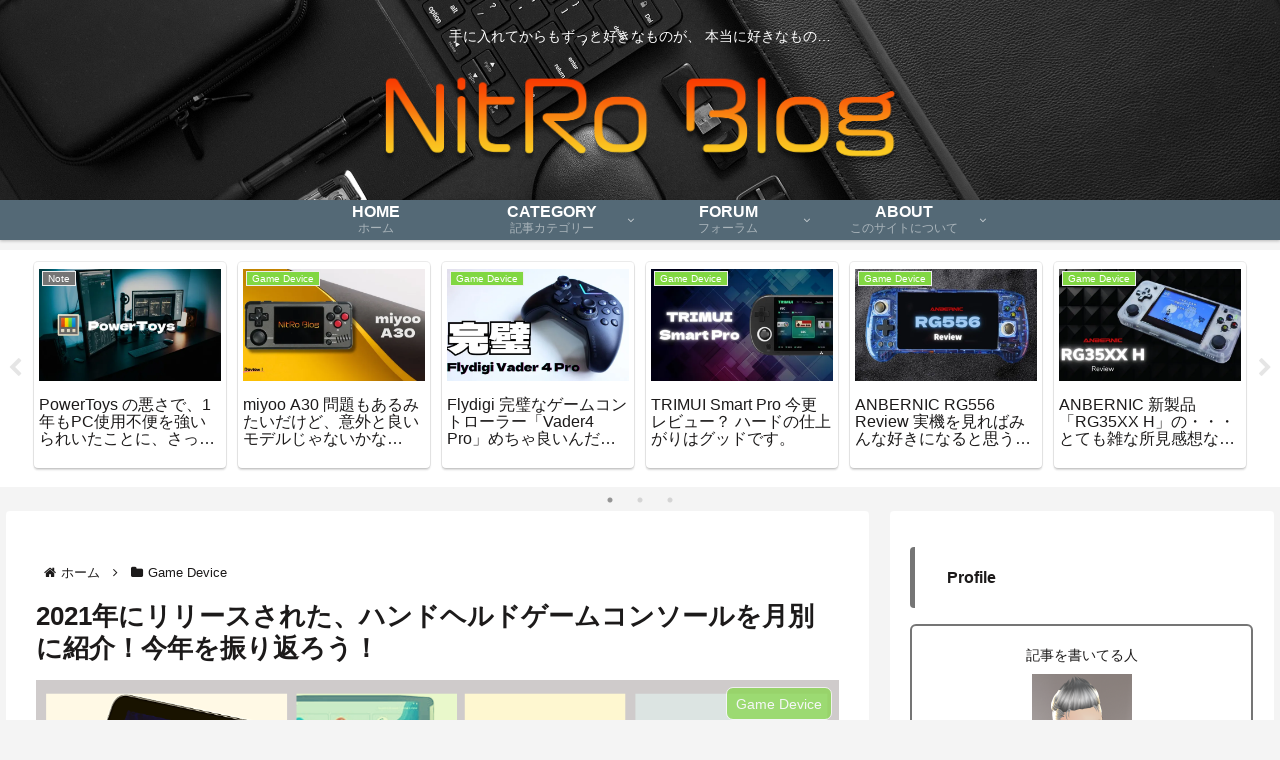

--- FILE ---
content_type: text/html; charset=UTF-8
request_url: https://nitroxyz.com/archives/2021lookingback_2112081.html
body_size: 69157
content:
<!doctype html>
<html dir="ltr" lang="ja" prefix="og: https://ogp.me/ns#">

<head>
<meta charset="utf-8">
<meta name="viewport" content="width=device-width, initial-scale=1.0, viewport-fit=cover">
<meta name="referrer" content="no-referrer-when-downgrade">
<meta name="format-detection" content="telephone=no">


  
    <!-- Global site tag (gtag.js) - Google Analytics -->
    <script async src="https://www.googletagmanager.com/gtag/js?id=G-J42DTWDRBB"></script>
    <script>
      window.dataLayer = window.dataLayer || [];
      function gtag(){dataLayer.push(arguments);}
      gtag('js', new Date());

      gtag('config', 'G-J42DTWDRBB');
    </script>

  


  
  

  <!-- Google Search Console -->
<meta name="google-site-verification" content="Ko9PYMHKSA7gtzcXEPMjMck9H-vwyeq0Mij5dJRtqR8" />
<!-- /Google Search Console -->
<!-- preconnect dns-prefetch -->
<link rel="preconnect dns-prefetch" href="//www.googletagmanager.com">
<link rel="preconnect dns-prefetch" href="//www.google-analytics.com">
<link rel="preconnect dns-prefetch" href="//ajax.googleapis.com">
<link rel="preconnect dns-prefetch" href="//cdnjs.cloudflare.com">
<link rel="preconnect dns-prefetch" href="//pagead2.googlesyndication.com">
<link rel="preconnect dns-prefetch" href="//googleads.g.doubleclick.net">
<link rel="preconnect dns-prefetch" href="//tpc.googlesyndication.com">
<link rel="preconnect dns-prefetch" href="//ad.doubleclick.net">
<link rel="preconnect dns-prefetch" href="//www.gstatic.com">
<link rel="preconnect dns-prefetch" href="//cse.google.com">
<link rel="preconnect dns-prefetch" href="//fonts.gstatic.com">
<link rel="preconnect dns-prefetch" href="//fonts.googleapis.com">
<link rel="preconnect dns-prefetch" href="//cms.quantserve.com">
<link rel="preconnect dns-prefetch" href="//secure.gravatar.com">
<link rel="preconnect dns-prefetch" href="//cdn.syndication.twimg.com">
<link rel="preconnect dns-prefetch" href="//cdn.jsdelivr.net">
<link rel="preconnect dns-prefetch" href="//images-fe.ssl-images-amazon.com">
<link rel="preconnect dns-prefetch" href="//completion.amazon.com">
<link rel="preconnect dns-prefetch" href="//m.media-amazon.com">
<link rel="preconnect dns-prefetch" href="//i.moshimo.com">
<link rel="preconnect dns-prefetch" href="//aml.valuecommerce.com">
<link rel="preconnect dns-prefetch" href="//dalc.valuecommerce.com">
<link rel="preconnect dns-prefetch" href="//dalb.valuecommerce.com">

<!-- Preload -->
<link rel="preload" as="font" type="font/woff" href="https://nitroxyz.com/wp-content/themes/cocoon-master/webfonts/icomoon/fonts/icomoon.woff?v=2.7.0.2" crossorigin>
<link rel="preload" as="font" type="font/woff2" href="https://nitroxyz.com/wp-content/themes/cocoon-master/webfonts/fontawesome/fonts/fontawesome-webfont.woff2?v=4.7.0" crossorigin>
<title>2021年にリリースされた、ハンドヘルドゲームコンソールを月別に紹介！今年を振り返ろう！ | NitRo Blog</title>

		<!-- All in One SEO 4.9.1.1 - aioseo.com -->
	<meta name="description" content="ニトロです。 今年も残り少なくなってきました・・・ レトロゲーム界隈、今年はAndroidへの以降が進み、ハー" />
	<meta name="robots" content="max-image-preview:large" />
	<meta name="author" content="ニトロ"/>
	<link rel="canonical" href="https://nitroxyz.com/archives/2021lookingback_2112081.html" />
	<meta name="generator" content="All in One SEO (AIOSEO) 4.9.1.1" />
		<meta property="og:locale" content="ja_JP" />
		<meta property="og:site_name" content="NitRo Blog" />
		<meta property="og:type" content="article" />
		<meta property="og:title" content="2021年にリリースされた、ハンドヘルドゲームコンソールを月別に紹介！今年を振り返ろう！ | NitRo Blog" />
		<meta property="og:description" content="ニトロです。 今年も残り少なくなってきました・・・ レトロゲーム界隈、今年はAndroidへの以降が進み、ハー" />
		<meta property="og:url" content="https://nitroxyz.com/archives/2021lookingback_2112081.html" />
		<meta property="article:published_time" content="2021-12-08T01:45:22+00:00" />
		<meta property="article:modified_time" content="2021-12-08T11:57:10+00:00" />
		<meta name="twitter:card" content="summary_large_image" />
		<meta name="twitter:site" content="@seixyz" />
		<meta name="twitter:title" content="2021年にリリースされた、ハンドヘルドゲームコンソールを月別に紹介！今年を振り返ろう！ | NitRo Blog" />
		<meta name="twitter:description" content="ニトロです。 今年も残り少なくなってきました・・・ レトロゲーム界隈、今年はAndroidへの以降が進み、ハー" />
		<meta name="twitter:creator" content="@seixyz" />
		<script type="application/ld+json" class="aioseo-schema">
			{"@context":"https:\/\/schema.org","@graph":[{"@type":"BlogPosting","@id":"https:\/\/nitroxyz.com\/archives\/2021lookingback_2112081.html#blogposting","name":"2021\u5e74\u306b\u30ea\u30ea\u30fc\u30b9\u3055\u308c\u305f\u3001\u30cf\u30f3\u30c9\u30d8\u30eb\u30c9\u30b2\u30fc\u30e0\u30b3\u30f3\u30bd\u30fc\u30eb\u3092\u6708\u5225\u306b\u7d39\u4ecb\uff01\u4eca\u5e74\u3092\u632f\u308a\u8fd4\u308d\u3046\uff01 | NitRo Blog","headline":"2021\u5e74\u306b\u30ea\u30ea\u30fc\u30b9\u3055\u308c\u305f\u3001\u30cf\u30f3\u30c9\u30d8\u30eb\u30c9\u30b2\u30fc\u30e0\u30b3\u30f3\u30bd\u30fc\u30eb\u3092\u6708\u5225\u306b\u7d39\u4ecb\uff01\u4eca\u5e74\u3092\u632f\u308a\u8fd4\u308d\u3046\uff01","author":{"@id":"https:\/\/nitroxyz.com\/archives\/author\/nitro#author"},"publisher":{"@id":"https:\/\/nitroxyz.com\/#organization"},"image":{"@type":"ImageObject","url":"https:\/\/i0.wp.com\/nitroxyz.com\/wp-content\/uploads\/2021\/12\/2021lookback_eye.png?fit=1200%2C675&ssl=1","width":1200,"height":675},"datePublished":"2021-12-08T10:45:22+09:00","dateModified":"2021-12-08T20:57:10+09:00","inLanguage":"ja","commentCount":6,"mainEntityOfPage":{"@id":"https:\/\/nitroxyz.com\/archives\/2021lookingback_2112081.html#webpage"},"isPartOf":{"@id":"https:\/\/nitroxyz.com\/archives\/2021lookingback_2112081.html#webpage"},"articleSection":"Game Device, Emulator, \u4e2d\u83ef\u30b2\u30fc\u30e0\u6a5f"},{"@type":"BreadcrumbList","@id":"https:\/\/nitroxyz.com\/archives\/2021lookingback_2112081.html#breadcrumblist","itemListElement":[{"@type":"ListItem","@id":"https:\/\/nitroxyz.com#listItem","position":1,"name":"\u30db\u30fc\u30e0","item":"https:\/\/nitroxyz.com","nextItem":{"@type":"ListItem","@id":"https:\/\/nitroxyz.com\/archives\/category\/game-device#listItem","name":"Game Device"}},{"@type":"ListItem","@id":"https:\/\/nitroxyz.com\/archives\/category\/game-device#listItem","position":2,"name":"Game Device","item":"https:\/\/nitroxyz.com\/archives\/category\/game-device","nextItem":{"@type":"ListItem","@id":"https:\/\/nitroxyz.com\/archives\/2021lookingback_2112081.html#listItem","name":"2021\u5e74\u306b\u30ea\u30ea\u30fc\u30b9\u3055\u308c\u305f\u3001\u30cf\u30f3\u30c9\u30d8\u30eb\u30c9\u30b2\u30fc\u30e0\u30b3\u30f3\u30bd\u30fc\u30eb\u3092\u6708\u5225\u306b\u7d39\u4ecb\uff01\u4eca\u5e74\u3092\u632f\u308a\u8fd4\u308d\u3046\uff01"},"previousItem":{"@type":"ListItem","@id":"https:\/\/nitroxyz.com#listItem","name":"\u30db\u30fc\u30e0"}},{"@type":"ListItem","@id":"https:\/\/nitroxyz.com\/archives\/2021lookingback_2112081.html#listItem","position":3,"name":"2021\u5e74\u306b\u30ea\u30ea\u30fc\u30b9\u3055\u308c\u305f\u3001\u30cf\u30f3\u30c9\u30d8\u30eb\u30c9\u30b2\u30fc\u30e0\u30b3\u30f3\u30bd\u30fc\u30eb\u3092\u6708\u5225\u306b\u7d39\u4ecb\uff01\u4eca\u5e74\u3092\u632f\u308a\u8fd4\u308d\u3046\uff01","previousItem":{"@type":"ListItem","@id":"https:\/\/nitroxyz.com\/archives\/category\/game-device#listItem","name":"Game Device"}}]},{"@type":"Organization","@id":"https:\/\/nitroxyz.com\/#organization","name":"NitRo Blog","description":"\u624b\u306b\u5165\u308c\u3066\u304b\u3089\u3082\u305a\u3063\u3068\u597d\u304d\u306a\u3082\u306e\u304c\u3001 \u672c\u5f53\u306b\u597d\u304d\u306a\u3082\u306e\u2026","url":"https:\/\/nitroxyz.com\/","sameAs":["https:\/\/twitter.com\/seixyz","https:\/\/www.instagram.com\/seixyz\/","https:\/\/www.youtube.com\/@NitRoVlog","https:\/\/www.tumblr.com\/seixyz"]},{"@type":"Person","@id":"https:\/\/nitroxyz.com\/archives\/author\/nitro#author","url":"https:\/\/nitroxyz.com\/archives\/author\/nitro","name":"\u30cb\u30c8\u30ed","image":{"@type":"ImageObject","@id":"https:\/\/nitroxyz.com\/archives\/2021lookingback_2112081.html#authorImage","url":"https:\/\/secure.gravatar.com\/avatar\/0a503bfb246a64424ef4ecae2d2f0fee76a3ee431ad10114735d3dfbd069ffc2?s=96&d=retro&r=g","width":96,"height":96,"caption":"\u30cb\u30c8\u30ed"},"sameAs":["https:\/\/twitter.com\/seixyz"]},{"@type":"WebPage","@id":"https:\/\/nitroxyz.com\/archives\/2021lookingback_2112081.html#webpage","url":"https:\/\/nitroxyz.com\/archives\/2021lookingback_2112081.html","name":"2021\u5e74\u306b\u30ea\u30ea\u30fc\u30b9\u3055\u308c\u305f\u3001\u30cf\u30f3\u30c9\u30d8\u30eb\u30c9\u30b2\u30fc\u30e0\u30b3\u30f3\u30bd\u30fc\u30eb\u3092\u6708\u5225\u306b\u7d39\u4ecb\uff01\u4eca\u5e74\u3092\u632f\u308a\u8fd4\u308d\u3046\uff01 | NitRo Blog","description":"\u30cb\u30c8\u30ed\u3067\u3059\u3002 \u4eca\u5e74\u3082\u6b8b\u308a\u5c11\u306a\u304f\u306a\u3063\u3066\u304d\u307e\u3057\u305f\u30fb\u30fb\u30fb \u30ec\u30c8\u30ed\u30b2\u30fc\u30e0\u754c\u9688\u3001\u4eca\u5e74\u306fAndroid\u3078\u306e\u4ee5\u964d\u304c\u9032\u307f\u3001\u30cf\u30fc","inLanguage":"ja","isPartOf":{"@id":"https:\/\/nitroxyz.com\/#website"},"breadcrumb":{"@id":"https:\/\/nitroxyz.com\/archives\/2021lookingback_2112081.html#breadcrumblist"},"author":{"@id":"https:\/\/nitroxyz.com\/archives\/author\/nitro#author"},"creator":{"@id":"https:\/\/nitroxyz.com\/archives\/author\/nitro#author"},"image":{"@type":"ImageObject","url":"https:\/\/i0.wp.com\/nitroxyz.com\/wp-content\/uploads\/2021\/12\/2021lookback_eye.png?fit=1200%2C675&ssl=1","@id":"https:\/\/nitroxyz.com\/archives\/2021lookingback_2112081.html\/#mainImage","width":1200,"height":675},"primaryImageOfPage":{"@id":"https:\/\/nitroxyz.com\/archives\/2021lookingback_2112081.html#mainImage"},"datePublished":"2021-12-08T10:45:22+09:00","dateModified":"2021-12-08T20:57:10+09:00"},{"@type":"WebSite","@id":"https:\/\/nitroxyz.com\/#website","url":"https:\/\/nitroxyz.com\/","name":"NitRo Blog","description":"\u624b\u306b\u5165\u308c\u3066\u304b\u3089\u3082\u305a\u3063\u3068\u597d\u304d\u306a\u3082\u306e\u304c\u3001 \u672c\u5f53\u306b\u597d\u304d\u306a\u3082\u306e\u2026","inLanguage":"ja","publisher":{"@id":"https:\/\/nitroxyz.com\/#organization"}}]}
		</script>
		<!-- All in One SEO -->


<!-- OGP -->
<meta property="og:type" content="article">
<meta property="og:description" content="ニトロです。今年も残り少なくなってきました・・・　レトロゲーム界隈、今年はAndroidへの以降が進み、ハードにも変化が起きておりますね。そんなわけで、2021年にリリースされたモデルをできるだけ並べてみて今年一年を振り返ろうのコーナー！と...">
<meta property="og:title" content="2021年にリリースされた、ハンドヘルドゲームコンソールを月別に紹介！今年を振り返ろう！">
<meta property="og:url" content="https://nitroxyz.com/archives/2021lookingback_2112081.html">
<meta property="og:image" content="https://i0.wp.com/nitroxyz.com/wp-content/uploads/2021/12/2021lookback_eye.png?fit=1200%2C675&#038;ssl=1">
<meta property="og:site_name" content="NitRo Blog">
<meta property="og:locale" content="ja_JP">
<meta property="article:published_time" content="2021-12-08T10:45:22+09:00" />
<meta property="article:modified_time" content="2021-12-08T10:45:22+09:00" />
<meta property="article:section" content="Game Device">
<meta property="article:tag" content="Emulator">
<meta property="article:tag" content="中華ゲーム機">
<!-- /OGP -->

<!-- Twitter Card -->
<meta name="twitter:card" content="summary_large_image">
<meta property="twitter:description" content="ニトロです。今年も残り少なくなってきました・・・　レトロゲーム界隈、今年はAndroidへの以降が進み、ハードにも変化が起きておりますね。そんなわけで、2021年にリリースされたモデルをできるだけ並べてみて今年一年を振り返ろうのコーナー！と...">
<meta property="twitter:title" content="2021年にリリースされた、ハンドヘルドゲームコンソールを月別に紹介！今年を振り返ろう！">
<meta property="twitter:url" content="https://nitroxyz.com/archives/2021lookingback_2112081.html">
<meta name="twitter:image" content="https://i0.wp.com/nitroxyz.com/wp-content/uploads/2021/12/2021lookback_eye.png?fit=1200%2C675&#038;ssl=1">
<meta name="twitter:domain" content="nitroxyz.com">
<meta name="twitter:creator" content="@seixyz">
<meta name="twitter:site" content="@seixyz">
<!-- /Twitter Card -->
<link rel='dns-prefetch' href='//ajax.googleapis.com' />
<link rel='dns-prefetch' href='//cdnjs.cloudflare.com' />
<link rel='dns-prefetch' href='//www.google.com' />
<link rel='dns-prefetch' href='//stats.wp.com' />
<link rel='preconnect' href='//i0.wp.com' />
<link rel='preconnect' href='//c0.wp.com' />
<link rel="alternate" type="application/rss+xml" title="NitRo Blog &raquo; フィード" href="https://nitroxyz.com/feed" />
<link rel="alternate" type="application/rss+xml" title="NitRo Blog &raquo; コメントフィード" href="https://nitroxyz.com/comments/feed" />
<link rel="alternate" type="application/rss+xml" title="NitRo Blog &raquo; 2021年にリリースされた、ハンドヘルドゲームコンソールを月別に紹介！今年を振り返ろう！ のコメントのフィード" href="https://nitroxyz.com/archives/2021lookingback_2112081.html/feed" />
		<!-- This site uses the Google Analytics by MonsterInsights plugin v9.10.1 - Using Analytics tracking - https://www.monsterinsights.com/ -->
							<script src="//www.googletagmanager.com/gtag/js?id=G-J42DTWDRBB"  data-cfasync="false" data-wpfc-render="false" async></script>
			<script data-cfasync="false" data-wpfc-render="false">
				var mi_version = '9.10.1';
				var mi_track_user = true;
				var mi_no_track_reason = '';
								var MonsterInsightsDefaultLocations = {"page_location":"https:\/\/nitroxyz.com\/archives\/2021lookingback_2112081.html\/"};
								if ( typeof MonsterInsightsPrivacyGuardFilter === 'function' ) {
					var MonsterInsightsLocations = (typeof MonsterInsightsExcludeQuery === 'object') ? MonsterInsightsPrivacyGuardFilter( MonsterInsightsExcludeQuery ) : MonsterInsightsPrivacyGuardFilter( MonsterInsightsDefaultLocations );
				} else {
					var MonsterInsightsLocations = (typeof MonsterInsightsExcludeQuery === 'object') ? MonsterInsightsExcludeQuery : MonsterInsightsDefaultLocations;
				}

								var disableStrs = [
										'ga-disable-G-J42DTWDRBB',
									];

				/* Function to detect opted out users */
				function __gtagTrackerIsOptedOut() {
					for (var index = 0; index < disableStrs.length; index++) {
						if (document.cookie.indexOf(disableStrs[index] + '=true') > -1) {
							return true;
						}
					}

					return false;
				}

				/* Disable tracking if the opt-out cookie exists. */
				if (__gtagTrackerIsOptedOut()) {
					for (var index = 0; index < disableStrs.length; index++) {
						window[disableStrs[index]] = true;
					}
				}

				/* Opt-out function */
				function __gtagTrackerOptout() {
					for (var index = 0; index < disableStrs.length; index++) {
						document.cookie = disableStrs[index] + '=true; expires=Thu, 31 Dec 2099 23:59:59 UTC; path=/';
						window[disableStrs[index]] = true;
					}
				}

				if ('undefined' === typeof gaOptout) {
					function gaOptout() {
						__gtagTrackerOptout();
					}
				}
								window.dataLayer = window.dataLayer || [];

				window.MonsterInsightsDualTracker = {
					helpers: {},
					trackers: {},
				};
				if (mi_track_user) {
					function __gtagDataLayer() {
						dataLayer.push(arguments);
					}

					function __gtagTracker(type, name, parameters) {
						if (!parameters) {
							parameters = {};
						}

						if (parameters.send_to) {
							__gtagDataLayer.apply(null, arguments);
							return;
						}

						if (type === 'event') {
														parameters.send_to = monsterinsights_frontend.v4_id;
							var hookName = name;
							if (typeof parameters['event_category'] !== 'undefined') {
								hookName = parameters['event_category'] + ':' + name;
							}

							if (typeof MonsterInsightsDualTracker.trackers[hookName] !== 'undefined') {
								MonsterInsightsDualTracker.trackers[hookName](parameters);
							} else {
								__gtagDataLayer('event', name, parameters);
							}
							
						} else {
							__gtagDataLayer.apply(null, arguments);
						}
					}

					__gtagTracker('js', new Date());
					__gtagTracker('set', {
						'developer_id.dZGIzZG': true,
											});
					if ( MonsterInsightsLocations.page_location ) {
						__gtagTracker('set', MonsterInsightsLocations);
					}
										__gtagTracker('config', 'G-J42DTWDRBB', {"forceSSL":"true","link_attribution":"true"} );
										window.gtag = __gtagTracker;										(function () {
						/* https://developers.google.com/analytics/devguides/collection/analyticsjs/ */
						/* ga and __gaTracker compatibility shim. */
						var noopfn = function () {
							return null;
						};
						var newtracker = function () {
							return new Tracker();
						};
						var Tracker = function () {
							return null;
						};
						var p = Tracker.prototype;
						p.get = noopfn;
						p.set = noopfn;
						p.send = function () {
							var args = Array.prototype.slice.call(arguments);
							args.unshift('send');
							__gaTracker.apply(null, args);
						};
						var __gaTracker = function () {
							var len = arguments.length;
							if (len === 0) {
								return;
							}
							var f = arguments[len - 1];
							if (typeof f !== 'object' || f === null || typeof f.hitCallback !== 'function') {
								if ('send' === arguments[0]) {
									var hitConverted, hitObject = false, action;
									if ('event' === arguments[1]) {
										if ('undefined' !== typeof arguments[3]) {
											hitObject = {
												'eventAction': arguments[3],
												'eventCategory': arguments[2],
												'eventLabel': arguments[4],
												'value': arguments[5] ? arguments[5] : 1,
											}
										}
									}
									if ('pageview' === arguments[1]) {
										if ('undefined' !== typeof arguments[2]) {
											hitObject = {
												'eventAction': 'page_view',
												'page_path': arguments[2],
											}
										}
									}
									if (typeof arguments[2] === 'object') {
										hitObject = arguments[2];
									}
									if (typeof arguments[5] === 'object') {
										Object.assign(hitObject, arguments[5]);
									}
									if ('undefined' !== typeof arguments[1].hitType) {
										hitObject = arguments[1];
										if ('pageview' === hitObject.hitType) {
											hitObject.eventAction = 'page_view';
										}
									}
									if (hitObject) {
										action = 'timing' === arguments[1].hitType ? 'timing_complete' : hitObject.eventAction;
										hitConverted = mapArgs(hitObject);
										__gtagTracker('event', action, hitConverted);
									}
								}
								return;
							}

							function mapArgs(args) {
								var arg, hit = {};
								var gaMap = {
									'eventCategory': 'event_category',
									'eventAction': 'event_action',
									'eventLabel': 'event_label',
									'eventValue': 'event_value',
									'nonInteraction': 'non_interaction',
									'timingCategory': 'event_category',
									'timingVar': 'name',
									'timingValue': 'value',
									'timingLabel': 'event_label',
									'page': 'page_path',
									'location': 'page_location',
									'title': 'page_title',
									'referrer' : 'page_referrer',
								};
								for (arg in args) {
																		if (!(!args.hasOwnProperty(arg) || !gaMap.hasOwnProperty(arg))) {
										hit[gaMap[arg]] = args[arg];
									} else {
										hit[arg] = args[arg];
									}
								}
								return hit;
							}

							try {
								f.hitCallback();
							} catch (ex) {
							}
						};
						__gaTracker.create = newtracker;
						__gaTracker.getByName = newtracker;
						__gaTracker.getAll = function () {
							return [];
						};
						__gaTracker.remove = noopfn;
						__gaTracker.loaded = true;
						window['__gaTracker'] = __gaTracker;
					})();
									} else {
										console.log("");
					(function () {
						function __gtagTracker() {
							return null;
						}

						window['__gtagTracker'] = __gtagTracker;
						window['gtag'] = __gtagTracker;
					})();
									}
			</script>
							<!-- / Google Analytics by MonsterInsights -->
		<link rel='stylesheet' id='wp-block-library-css' href='https://c0.wp.com/c/6.8.3/wp-includes/css/dist/block-library/style.min.css' media='all' />
<link rel='stylesheet' id='aioseo/css/src/vue/standalone/blocks/table-of-contents/global.scss-css' href='https://nitroxyz.com/wp-content/plugins/all-in-one-seo-pack/dist/Lite/assets/css/table-of-contents/global.e90f6d47.css?ver=4.9.1.1&#038;fver=20251204021049' media='all' />
<link rel='stylesheet' id='mediaelement-css' href='https://c0.wp.com/c/6.8.3/wp-includes/js/mediaelement/mediaelementplayer-legacy.min.css' media='all' />
<link rel='stylesheet' id='wp-mediaelement-css' href='https://c0.wp.com/c/6.8.3/wp-includes/js/mediaelement/wp-mediaelement.min.css' media='all' />
<style id='jetpack-sharing-buttons-style-inline-css'>
.jetpack-sharing-buttons__services-list{display:flex;flex-direction:row;flex-wrap:wrap;gap:0;list-style-type:none;margin:5px;padding:0}.jetpack-sharing-buttons__services-list.has-small-icon-size{font-size:12px}.jetpack-sharing-buttons__services-list.has-normal-icon-size{font-size:16px}.jetpack-sharing-buttons__services-list.has-large-icon-size{font-size:24px}.jetpack-sharing-buttons__services-list.has-huge-icon-size{font-size:36px}@media print{.jetpack-sharing-buttons__services-list{display:none!important}}.editor-styles-wrapper .wp-block-jetpack-sharing-buttons{gap:0;padding-inline-start:0}ul.jetpack-sharing-buttons__services-list.has-background{padding:1.25em 2.375em}
</style>
<style id='global-styles-inline-css'>
:root{--wp--preset--aspect-ratio--square: 1;--wp--preset--aspect-ratio--4-3: 4/3;--wp--preset--aspect-ratio--3-4: 3/4;--wp--preset--aspect-ratio--3-2: 3/2;--wp--preset--aspect-ratio--2-3: 2/3;--wp--preset--aspect-ratio--16-9: 16/9;--wp--preset--aspect-ratio--9-16: 9/16;--wp--preset--color--black: #000000;--wp--preset--color--cyan-bluish-gray: #abb8c3;--wp--preset--color--white: #ffffff;--wp--preset--color--pale-pink: #f78da7;--wp--preset--color--vivid-red: #cf2e2e;--wp--preset--color--luminous-vivid-orange: #ff6900;--wp--preset--color--luminous-vivid-amber: #fcb900;--wp--preset--color--light-green-cyan: #7bdcb5;--wp--preset--color--vivid-green-cyan: #00d084;--wp--preset--color--pale-cyan-blue: #8ed1fc;--wp--preset--color--vivid-cyan-blue: #0693e3;--wp--preset--color--vivid-purple: #9b51e0;--wp--preset--color--key-color: #757575;--wp--preset--color--red: #e60033;--wp--preset--color--pink: #e95295;--wp--preset--color--purple: #884898;--wp--preset--color--deep: #55295b;--wp--preset--color--indigo: #1e50a2;--wp--preset--color--blue: #0095d9;--wp--preset--color--light-blue: #2ca9e1;--wp--preset--color--cyan: #00a3af;--wp--preset--color--teal: #007b43;--wp--preset--color--green: #3eb370;--wp--preset--color--light-green: #8bc34a;--wp--preset--color--lime: #c3d825;--wp--preset--color--yellow: #ffd900;--wp--preset--color--amber: #ffc107;--wp--preset--color--orange: #f39800;--wp--preset--color--deep-orange: #ea5506;--wp--preset--color--brown: #954e2a;--wp--preset--color--light-grey: #dddddd;--wp--preset--color--grey: #949495;--wp--preset--color--dark-grey: #666666;--wp--preset--color--cocoon-black: #333333;--wp--preset--color--cocoon-white: #ffffff;--wp--preset--color--watery-blue: #f3fafe;--wp--preset--color--watery-yellow: #fff7cc;--wp--preset--color--watery-red: #fdf2f2;--wp--preset--color--watery-green: #ebf8f4;--wp--preset--color--ex-a: #ffffff;--wp--preset--color--ex-b: #ffffff;--wp--preset--color--ex-c: #ffffff;--wp--preset--color--ex-d: #ffffff;--wp--preset--color--ex-e: #ffffff;--wp--preset--color--ex-f: #ffffff;--wp--preset--gradient--vivid-cyan-blue-to-vivid-purple: linear-gradient(135deg,rgba(6,147,227,1) 0%,rgb(155,81,224) 100%);--wp--preset--gradient--light-green-cyan-to-vivid-green-cyan: linear-gradient(135deg,rgb(122,220,180) 0%,rgb(0,208,130) 100%);--wp--preset--gradient--luminous-vivid-amber-to-luminous-vivid-orange: linear-gradient(135deg,rgba(252,185,0,1) 0%,rgba(255,105,0,1) 100%);--wp--preset--gradient--luminous-vivid-orange-to-vivid-red: linear-gradient(135deg,rgba(255,105,0,1) 0%,rgb(207,46,46) 100%);--wp--preset--gradient--very-light-gray-to-cyan-bluish-gray: linear-gradient(135deg,rgb(238,238,238) 0%,rgb(169,184,195) 100%);--wp--preset--gradient--cool-to-warm-spectrum: linear-gradient(135deg,rgb(74,234,220) 0%,rgb(151,120,209) 20%,rgb(207,42,186) 40%,rgb(238,44,130) 60%,rgb(251,105,98) 80%,rgb(254,248,76) 100%);--wp--preset--gradient--blush-light-purple: linear-gradient(135deg,rgb(255,206,236) 0%,rgb(152,150,240) 100%);--wp--preset--gradient--blush-bordeaux: linear-gradient(135deg,rgb(254,205,165) 0%,rgb(254,45,45) 50%,rgb(107,0,62) 100%);--wp--preset--gradient--luminous-dusk: linear-gradient(135deg,rgb(255,203,112) 0%,rgb(199,81,192) 50%,rgb(65,88,208) 100%);--wp--preset--gradient--pale-ocean: linear-gradient(135deg,rgb(255,245,203) 0%,rgb(182,227,212) 50%,rgb(51,167,181) 100%);--wp--preset--gradient--electric-grass: linear-gradient(135deg,rgb(202,248,128) 0%,rgb(113,206,126) 100%);--wp--preset--gradient--midnight: linear-gradient(135deg,rgb(2,3,129) 0%,rgb(40,116,252) 100%);--wp--preset--font-size--small: 13px;--wp--preset--font-size--medium: 20px;--wp--preset--font-size--large: 36px;--wp--preset--font-size--x-large: 42px;--wp--preset--spacing--20: 0.44rem;--wp--preset--spacing--30: 0.67rem;--wp--preset--spacing--40: 1rem;--wp--preset--spacing--50: 1.5rem;--wp--preset--spacing--60: 2.25rem;--wp--preset--spacing--70: 3.38rem;--wp--preset--spacing--80: 5.06rem;--wp--preset--shadow--natural: 6px 6px 9px rgba(0, 0, 0, 0.2);--wp--preset--shadow--deep: 12px 12px 50px rgba(0, 0, 0, 0.4);--wp--preset--shadow--sharp: 6px 6px 0px rgba(0, 0, 0, 0.2);--wp--preset--shadow--outlined: 6px 6px 0px -3px rgba(255, 255, 255, 1), 6px 6px rgba(0, 0, 0, 1);--wp--preset--shadow--crisp: 6px 6px 0px rgba(0, 0, 0, 1);}:root { --wp--style--global--content-size: 840px;--wp--style--global--wide-size: 1200px; }:where(body) { margin: 0; }.wp-site-blocks > .alignleft { float: left; margin-right: 2em; }.wp-site-blocks > .alignright { float: right; margin-left: 2em; }.wp-site-blocks > .aligncenter { justify-content: center; margin-left: auto; margin-right: auto; }:where(.wp-site-blocks) > * { margin-block-start: 24px; margin-block-end: 0; }:where(.wp-site-blocks) > :first-child { margin-block-start: 0; }:where(.wp-site-blocks) > :last-child { margin-block-end: 0; }:root { --wp--style--block-gap: 24px; }:root :where(.is-layout-flow) > :first-child{margin-block-start: 0;}:root :where(.is-layout-flow) > :last-child{margin-block-end: 0;}:root :where(.is-layout-flow) > *{margin-block-start: 24px;margin-block-end: 0;}:root :where(.is-layout-constrained) > :first-child{margin-block-start: 0;}:root :where(.is-layout-constrained) > :last-child{margin-block-end: 0;}:root :where(.is-layout-constrained) > *{margin-block-start: 24px;margin-block-end: 0;}:root :where(.is-layout-flex){gap: 24px;}:root :where(.is-layout-grid){gap: 24px;}.is-layout-flow > .alignleft{float: left;margin-inline-start: 0;margin-inline-end: 2em;}.is-layout-flow > .alignright{float: right;margin-inline-start: 2em;margin-inline-end: 0;}.is-layout-flow > .aligncenter{margin-left: auto !important;margin-right: auto !important;}.is-layout-constrained > .alignleft{float: left;margin-inline-start: 0;margin-inline-end: 2em;}.is-layout-constrained > .alignright{float: right;margin-inline-start: 2em;margin-inline-end: 0;}.is-layout-constrained > .aligncenter{margin-left: auto !important;margin-right: auto !important;}.is-layout-constrained > :where(:not(.alignleft):not(.alignright):not(.alignfull)){max-width: var(--wp--style--global--content-size);margin-left: auto !important;margin-right: auto !important;}.is-layout-constrained > .alignwide{max-width: var(--wp--style--global--wide-size);}body .is-layout-flex{display: flex;}.is-layout-flex{flex-wrap: wrap;align-items: center;}.is-layout-flex > :is(*, div){margin: 0;}body .is-layout-grid{display: grid;}.is-layout-grid > :is(*, div){margin: 0;}body{padding-top: 0px;padding-right: 0px;padding-bottom: 0px;padding-left: 0px;}a:where(:not(.wp-element-button)){text-decoration: underline;}:root :where(.wp-element-button, .wp-block-button__link){background-color: #32373c;border-width: 0;color: #fff;font-family: inherit;font-size: inherit;line-height: inherit;padding: calc(0.667em + 2px) calc(1.333em + 2px);text-decoration: none;}.has-black-color{color: var(--wp--preset--color--black) !important;}.has-cyan-bluish-gray-color{color: var(--wp--preset--color--cyan-bluish-gray) !important;}.has-white-color{color: var(--wp--preset--color--white) !important;}.has-pale-pink-color{color: var(--wp--preset--color--pale-pink) !important;}.has-vivid-red-color{color: var(--wp--preset--color--vivid-red) !important;}.has-luminous-vivid-orange-color{color: var(--wp--preset--color--luminous-vivid-orange) !important;}.has-luminous-vivid-amber-color{color: var(--wp--preset--color--luminous-vivid-amber) !important;}.has-light-green-cyan-color{color: var(--wp--preset--color--light-green-cyan) !important;}.has-vivid-green-cyan-color{color: var(--wp--preset--color--vivid-green-cyan) !important;}.has-pale-cyan-blue-color{color: var(--wp--preset--color--pale-cyan-blue) !important;}.has-vivid-cyan-blue-color{color: var(--wp--preset--color--vivid-cyan-blue) !important;}.has-vivid-purple-color{color: var(--wp--preset--color--vivid-purple) !important;}.has-key-color-color{color: var(--wp--preset--color--key-color) !important;}.has-red-color{color: var(--wp--preset--color--red) !important;}.has-pink-color{color: var(--wp--preset--color--pink) !important;}.has-purple-color{color: var(--wp--preset--color--purple) !important;}.has-deep-color{color: var(--wp--preset--color--deep) !important;}.has-indigo-color{color: var(--wp--preset--color--indigo) !important;}.has-blue-color{color: var(--wp--preset--color--blue) !important;}.has-light-blue-color{color: var(--wp--preset--color--light-blue) !important;}.has-cyan-color{color: var(--wp--preset--color--cyan) !important;}.has-teal-color{color: var(--wp--preset--color--teal) !important;}.has-green-color{color: var(--wp--preset--color--green) !important;}.has-light-green-color{color: var(--wp--preset--color--light-green) !important;}.has-lime-color{color: var(--wp--preset--color--lime) !important;}.has-yellow-color{color: var(--wp--preset--color--yellow) !important;}.has-amber-color{color: var(--wp--preset--color--amber) !important;}.has-orange-color{color: var(--wp--preset--color--orange) !important;}.has-deep-orange-color{color: var(--wp--preset--color--deep-orange) !important;}.has-brown-color{color: var(--wp--preset--color--brown) !important;}.has-light-grey-color{color: var(--wp--preset--color--light-grey) !important;}.has-grey-color{color: var(--wp--preset--color--grey) !important;}.has-dark-grey-color{color: var(--wp--preset--color--dark-grey) !important;}.has-cocoon-black-color{color: var(--wp--preset--color--cocoon-black) !important;}.has-cocoon-white-color{color: var(--wp--preset--color--cocoon-white) !important;}.has-watery-blue-color{color: var(--wp--preset--color--watery-blue) !important;}.has-watery-yellow-color{color: var(--wp--preset--color--watery-yellow) !important;}.has-watery-red-color{color: var(--wp--preset--color--watery-red) !important;}.has-watery-green-color{color: var(--wp--preset--color--watery-green) !important;}.has-ex-a-color{color: var(--wp--preset--color--ex-a) !important;}.has-ex-b-color{color: var(--wp--preset--color--ex-b) !important;}.has-ex-c-color{color: var(--wp--preset--color--ex-c) !important;}.has-ex-d-color{color: var(--wp--preset--color--ex-d) !important;}.has-ex-e-color{color: var(--wp--preset--color--ex-e) !important;}.has-ex-f-color{color: var(--wp--preset--color--ex-f) !important;}.has-black-background-color{background-color: var(--wp--preset--color--black) !important;}.has-cyan-bluish-gray-background-color{background-color: var(--wp--preset--color--cyan-bluish-gray) !important;}.has-white-background-color{background-color: var(--wp--preset--color--white) !important;}.has-pale-pink-background-color{background-color: var(--wp--preset--color--pale-pink) !important;}.has-vivid-red-background-color{background-color: var(--wp--preset--color--vivid-red) !important;}.has-luminous-vivid-orange-background-color{background-color: var(--wp--preset--color--luminous-vivid-orange) !important;}.has-luminous-vivid-amber-background-color{background-color: var(--wp--preset--color--luminous-vivid-amber) !important;}.has-light-green-cyan-background-color{background-color: var(--wp--preset--color--light-green-cyan) !important;}.has-vivid-green-cyan-background-color{background-color: var(--wp--preset--color--vivid-green-cyan) !important;}.has-pale-cyan-blue-background-color{background-color: var(--wp--preset--color--pale-cyan-blue) !important;}.has-vivid-cyan-blue-background-color{background-color: var(--wp--preset--color--vivid-cyan-blue) !important;}.has-vivid-purple-background-color{background-color: var(--wp--preset--color--vivid-purple) !important;}.has-key-color-background-color{background-color: var(--wp--preset--color--key-color) !important;}.has-red-background-color{background-color: var(--wp--preset--color--red) !important;}.has-pink-background-color{background-color: var(--wp--preset--color--pink) !important;}.has-purple-background-color{background-color: var(--wp--preset--color--purple) !important;}.has-deep-background-color{background-color: var(--wp--preset--color--deep) !important;}.has-indigo-background-color{background-color: var(--wp--preset--color--indigo) !important;}.has-blue-background-color{background-color: var(--wp--preset--color--blue) !important;}.has-light-blue-background-color{background-color: var(--wp--preset--color--light-blue) !important;}.has-cyan-background-color{background-color: var(--wp--preset--color--cyan) !important;}.has-teal-background-color{background-color: var(--wp--preset--color--teal) !important;}.has-green-background-color{background-color: var(--wp--preset--color--green) !important;}.has-light-green-background-color{background-color: var(--wp--preset--color--light-green) !important;}.has-lime-background-color{background-color: var(--wp--preset--color--lime) !important;}.has-yellow-background-color{background-color: var(--wp--preset--color--yellow) !important;}.has-amber-background-color{background-color: var(--wp--preset--color--amber) !important;}.has-orange-background-color{background-color: var(--wp--preset--color--orange) !important;}.has-deep-orange-background-color{background-color: var(--wp--preset--color--deep-orange) !important;}.has-brown-background-color{background-color: var(--wp--preset--color--brown) !important;}.has-light-grey-background-color{background-color: var(--wp--preset--color--light-grey) !important;}.has-grey-background-color{background-color: var(--wp--preset--color--grey) !important;}.has-dark-grey-background-color{background-color: var(--wp--preset--color--dark-grey) !important;}.has-cocoon-black-background-color{background-color: var(--wp--preset--color--cocoon-black) !important;}.has-cocoon-white-background-color{background-color: var(--wp--preset--color--cocoon-white) !important;}.has-watery-blue-background-color{background-color: var(--wp--preset--color--watery-blue) !important;}.has-watery-yellow-background-color{background-color: var(--wp--preset--color--watery-yellow) !important;}.has-watery-red-background-color{background-color: var(--wp--preset--color--watery-red) !important;}.has-watery-green-background-color{background-color: var(--wp--preset--color--watery-green) !important;}.has-ex-a-background-color{background-color: var(--wp--preset--color--ex-a) !important;}.has-ex-b-background-color{background-color: var(--wp--preset--color--ex-b) !important;}.has-ex-c-background-color{background-color: var(--wp--preset--color--ex-c) !important;}.has-ex-d-background-color{background-color: var(--wp--preset--color--ex-d) !important;}.has-ex-e-background-color{background-color: var(--wp--preset--color--ex-e) !important;}.has-ex-f-background-color{background-color: var(--wp--preset--color--ex-f) !important;}.has-black-border-color{border-color: var(--wp--preset--color--black) !important;}.has-cyan-bluish-gray-border-color{border-color: var(--wp--preset--color--cyan-bluish-gray) !important;}.has-white-border-color{border-color: var(--wp--preset--color--white) !important;}.has-pale-pink-border-color{border-color: var(--wp--preset--color--pale-pink) !important;}.has-vivid-red-border-color{border-color: var(--wp--preset--color--vivid-red) !important;}.has-luminous-vivid-orange-border-color{border-color: var(--wp--preset--color--luminous-vivid-orange) !important;}.has-luminous-vivid-amber-border-color{border-color: var(--wp--preset--color--luminous-vivid-amber) !important;}.has-light-green-cyan-border-color{border-color: var(--wp--preset--color--light-green-cyan) !important;}.has-vivid-green-cyan-border-color{border-color: var(--wp--preset--color--vivid-green-cyan) !important;}.has-pale-cyan-blue-border-color{border-color: var(--wp--preset--color--pale-cyan-blue) !important;}.has-vivid-cyan-blue-border-color{border-color: var(--wp--preset--color--vivid-cyan-blue) !important;}.has-vivid-purple-border-color{border-color: var(--wp--preset--color--vivid-purple) !important;}.has-key-color-border-color{border-color: var(--wp--preset--color--key-color) !important;}.has-red-border-color{border-color: var(--wp--preset--color--red) !important;}.has-pink-border-color{border-color: var(--wp--preset--color--pink) !important;}.has-purple-border-color{border-color: var(--wp--preset--color--purple) !important;}.has-deep-border-color{border-color: var(--wp--preset--color--deep) !important;}.has-indigo-border-color{border-color: var(--wp--preset--color--indigo) !important;}.has-blue-border-color{border-color: var(--wp--preset--color--blue) !important;}.has-light-blue-border-color{border-color: var(--wp--preset--color--light-blue) !important;}.has-cyan-border-color{border-color: var(--wp--preset--color--cyan) !important;}.has-teal-border-color{border-color: var(--wp--preset--color--teal) !important;}.has-green-border-color{border-color: var(--wp--preset--color--green) !important;}.has-light-green-border-color{border-color: var(--wp--preset--color--light-green) !important;}.has-lime-border-color{border-color: var(--wp--preset--color--lime) !important;}.has-yellow-border-color{border-color: var(--wp--preset--color--yellow) !important;}.has-amber-border-color{border-color: var(--wp--preset--color--amber) !important;}.has-orange-border-color{border-color: var(--wp--preset--color--orange) !important;}.has-deep-orange-border-color{border-color: var(--wp--preset--color--deep-orange) !important;}.has-brown-border-color{border-color: var(--wp--preset--color--brown) !important;}.has-light-grey-border-color{border-color: var(--wp--preset--color--light-grey) !important;}.has-grey-border-color{border-color: var(--wp--preset--color--grey) !important;}.has-dark-grey-border-color{border-color: var(--wp--preset--color--dark-grey) !important;}.has-cocoon-black-border-color{border-color: var(--wp--preset--color--cocoon-black) !important;}.has-cocoon-white-border-color{border-color: var(--wp--preset--color--cocoon-white) !important;}.has-watery-blue-border-color{border-color: var(--wp--preset--color--watery-blue) !important;}.has-watery-yellow-border-color{border-color: var(--wp--preset--color--watery-yellow) !important;}.has-watery-red-border-color{border-color: var(--wp--preset--color--watery-red) !important;}.has-watery-green-border-color{border-color: var(--wp--preset--color--watery-green) !important;}.has-ex-a-border-color{border-color: var(--wp--preset--color--ex-a) !important;}.has-ex-b-border-color{border-color: var(--wp--preset--color--ex-b) !important;}.has-ex-c-border-color{border-color: var(--wp--preset--color--ex-c) !important;}.has-ex-d-border-color{border-color: var(--wp--preset--color--ex-d) !important;}.has-ex-e-border-color{border-color: var(--wp--preset--color--ex-e) !important;}.has-ex-f-border-color{border-color: var(--wp--preset--color--ex-f) !important;}.has-vivid-cyan-blue-to-vivid-purple-gradient-background{background: var(--wp--preset--gradient--vivid-cyan-blue-to-vivid-purple) !important;}.has-light-green-cyan-to-vivid-green-cyan-gradient-background{background: var(--wp--preset--gradient--light-green-cyan-to-vivid-green-cyan) !important;}.has-luminous-vivid-amber-to-luminous-vivid-orange-gradient-background{background: var(--wp--preset--gradient--luminous-vivid-amber-to-luminous-vivid-orange) !important;}.has-luminous-vivid-orange-to-vivid-red-gradient-background{background: var(--wp--preset--gradient--luminous-vivid-orange-to-vivid-red) !important;}.has-very-light-gray-to-cyan-bluish-gray-gradient-background{background: var(--wp--preset--gradient--very-light-gray-to-cyan-bluish-gray) !important;}.has-cool-to-warm-spectrum-gradient-background{background: var(--wp--preset--gradient--cool-to-warm-spectrum) !important;}.has-blush-light-purple-gradient-background{background: var(--wp--preset--gradient--blush-light-purple) !important;}.has-blush-bordeaux-gradient-background{background: var(--wp--preset--gradient--blush-bordeaux) !important;}.has-luminous-dusk-gradient-background{background: var(--wp--preset--gradient--luminous-dusk) !important;}.has-pale-ocean-gradient-background{background: var(--wp--preset--gradient--pale-ocean) !important;}.has-electric-grass-gradient-background{background: var(--wp--preset--gradient--electric-grass) !important;}.has-midnight-gradient-background{background: var(--wp--preset--gradient--midnight) !important;}.has-small-font-size{font-size: var(--wp--preset--font-size--small) !important;}.has-medium-font-size{font-size: var(--wp--preset--font-size--medium) !important;}.has-large-font-size{font-size: var(--wp--preset--font-size--large) !important;}.has-x-large-font-size{font-size: var(--wp--preset--font-size--x-large) !important;}
:root :where(.wp-block-pullquote){font-size: 1.5em;line-height: 1.6;}
</style>
<link rel='stylesheet' id='bbp-default-css' href='https://nitroxyz.com/wp-content/plugins/bbpress/templates/default/css/bbpress.min.css?ver=2.6.14&#038;fver=20250703021101' media='all' />
<link rel='stylesheet' id='contact-form-7-css' href='https://nitroxyz.com/wp-content/plugins/contact-form-7/includes/css/styles.css?ver=6.1.4&#038;fver=20251130021211' media='all' />
<link rel='stylesheet' id='wp-ulike-css' href='https://nitroxyz.com/wp-content/plugins/wp-ulike/assets/css/wp-ulike.min.css?ver=4.8.2&#038;fver=20251205021053' media='all' />
<link rel='stylesheet' id='cocoon-style-css' href='https://nitroxyz.com/wp-content/themes/cocoon-master/style.css?ver=6.8.3&#038;fver=20250625061348' media='all' />
<link rel='stylesheet' id='cocoon-keyframes-css' href='https://nitroxyz.com/wp-content/themes/cocoon-master/keyframes.css?ver=6.8.3&#038;fver=20250625061348' media='all' />
<link rel='stylesheet' id='cocoon-skins-sd-css' href='https://nitroxyz.com/wp-content/themes/cocoon-master/skins/simple-darkmode/css/style.css?ver=6.8.3&#038;fver=20250625061348' media='all' />
<link rel='stylesheet' id='font-awesome-style-css' href='https://nitroxyz.com/wp-content/themes/cocoon-master/webfonts/fontawesome/css/font-awesome.min.css?ver=6.8.3&#038;fver=20250625061348' media='all' />
<link rel='stylesheet' id='icomoon-style-css' href='https://nitroxyz.com/wp-content/themes/cocoon-master/webfonts/icomoon/style.css?v=2.7.0.2&#038;ver=6.8.3&#038;fver=20250625061348' media='all' />
<style id='icomoon-style-inline-css'>

  @font-face {
    font-family: 'icomoon';
    src: url(https://nitroxyz.com/wp-content/themes/cocoon-master/webfonts/icomoon/fonts/icomoon.woff?v=2.7.0.2) format('woff');
    font-weight: normal;
    font-style: normal;
    font-display: swap;
  }
</style>
<link rel='stylesheet' id='slick-theme-style-css' href='https://nitroxyz.com/wp-content/themes/cocoon-master/plugins/slick/slick-theme.css?ver=6.8.3&#038;fver=20250625061348' media='all' />
<link rel='stylesheet' id='scrollhint-style-css' href='https://nitroxyz.com/wp-content/themes/cocoon-master/plugins/scroll-hint-master/css/scroll-hint.css?ver=6.8.3&#038;fver=20250625061348' media='all' />
<link rel='stylesheet' id='cocoon-skin-style-css' href='https://nitroxyz.com/wp-content/themes/cocoon-master/skins/simple-darkmode/style.css?ver=6.8.3&#038;fver=20250625061348' media='all' />
<style id='cocoon-skin-style-inline-css'>
.slick-dots li.slick-active button:before,.slick-dots li button:before,.shortcut{color:#757575}.header{background-color:#757575;color:#fff}.site-name-text{color:#fff}.eye-catch .cat-label{color:#fff;background-color:#757575;left:auto;top:.5em;bottom:auto;right:.5em;padding:4px 9px 1.9px;opacity:.7;border:1.3px solid #fff;border-radius:7px}.page-numbers,.tagcloud a,.author-box,.ranking-item,.pagination-next-link,.comment-reply-link,.toc{border:2px solid #757575;border-radius:6px}.pagination .current,.search-submit{background:#757575}.search-submit{border:solid 2px #757575}.blogcard-label::after,.fas .fa-folder,.search-submit{color:#fff}.blogcard-label,.cat-link,.cat-label,.tag-link,.comment-reply-link,.mobile-menu-buttons,.mobile-menu-buttons .menu-button>a,.navi-menu-content,.navi-menu-content a,.go-to-top-button,#submit{background-color:#757575;color:#fff}.box-menu{box-shadow:inset 1px 1px 0 0 #757575,1px 1px 0 0 #757575,1px 0 0 0 #757575}.search-form>div{border:2px solid #757575}.search-form div.sbtn{background-color:#757575;color:#fff;text-align:center;width:140px;position:relative}.search-form div.sbtn:hover{border:2px solid #757575}.article h2{border-bottom:3px solid #757575}.article h3,.sidebar h2,.sidebar h3,.under-entry-content h2{padding:1rem 2rem;border-left:5px solid #757575;border-radius:4px 0 0 4px}.article h4{padding:1rem 2rem;border-left:4px dashed #757575}.article h5{padding:1rem 2rem;border-left:4px dotted #757575}body.public-page{--cocoon-text-color:#0a0a0a;color:var(--cocoon-text-color)}.header .header-in{min-height:200px}.header{background-image:url(https://nitroxyz.com/wp-content/uploads/2024/06/2024eyecatch-1.png)}#header-container .navi,#navi .navi-in>.menu-header .sub-menu{background-color:#546976}#navi .navi-in a,#navi .navi-in a:hover{color:#fff}#navi .navi-in a:hover{background-color:rgba(255,255,255,.2)}.cat-label.cat-label-31,.cat-link.cat-link-31{background-color:#81d742;color:#fff}.cat-label.cat-label-16,.cat-link.cat-link-16,.cat-label.cat-label-32,.cat-link.cat-link-32,.cat-label.cat-label-2,.cat-link.cat-link-2,.cat-label.cat-label-4,.cat-link.cat-link-4{background-color:#d33;color:#fff}.main{width:960px}.sidebar{width:376px}.wrap{width:1356px}@media screen and (max-width:1355px){.wrap{width:auto}.main,.sidebar,.sidebar-left .main,.sidebar-left .sidebar{margin:0 .5%}.main{width:67.4%}.sidebar{padding:1.5%;width:30%}.entry-card-thumb{width:38%}.entry-card-content{margin-left:40%}}body::after{content:url(https://nitroxyz.com/wp-content/themes/cocoon-master/lib/analytics/access.php?post_id=19911&post_type=post)!important;visibility:hidden;position:absolute;bottom:0;right:0;width:1px;height:1px;overflow:hidden;display:inline!important}.logo-header img{height:200px;width:auto}.fixed-header .logo-header img{height:auto}.logo-header img{width:581px;height:auto}.fixed-header .logo-header img{width:auto}.toc-checkbox{display:none}.toc-content{visibility:hidden;height:0;opacity:.2;transition:all 0.5s ease-out}.toc-checkbox:checked~.toc-content{visibility:visible;padding-top:.6em;height:100%;opacity:1}.toc-title::after{content:'[開く]';margin-left:.5em;cursor:pointer;font-size:.8em}.toc-title:hover::after{text-decoration:underline}.toc-checkbox:checked+.toc-title::after{content:'[閉じる]'}.eye-catch{width:100%}.eye-catch img,.eye-catch amp-img{width:100%;min-width:100%;display:block}#respond{inset:0;position:absolute;visibility:hidden}.entry-content>*,.demo .entry-content p{line-height:1.8}.entry-content>*,.mce-content-body>*,.article p,.demo .entry-content p,.article dl,.article ul,.article ol,.article blockquote,.article pre,.article table,.article .toc,.body .article,.body .column-wrap,.body .new-entry-cards,.body .popular-entry-cards,.body .navi-entry-cards,.body .box-menus,.body .ranking-item,.body .rss-entry-cards,.body .widget,.body .author-box,.body .blogcard-wrap,.body .login-user-only,.body .information-box,.body .question-box,.body .alert-box,.body .information,.body .question,.body .alert,.body .memo-box,.body .comment-box,.body .common-icon-box,.body .blank-box,.body .button-block,.body .micro-bottom,.body .caption-box,.body .tab-caption-box,.body .label-box,.body .toggle-wrap,.body .wp-block-image,.body .booklink-box,.body .kaerebalink-box,.body .tomarebalink-box,.body .product-item-box,.body .speech-wrap,.body .wp-block-categories,.body .wp-block-archives,.body .wp-block-archives-dropdown,.body .wp-block-calendar,.body .ad-area,.body .wp-block-gallery,.body .wp-block-audio,.body .wp-block-cover,.body .wp-block-file,.body .wp-block-media-text,.body .wp-block-video,.body .wp-block-buttons,.body .wp-block-columns,.body .wp-block-separator,.body .components-placeholder,.body .wp-block-search,.body .wp-block-social-links,.body .timeline-box,.body .blogcard-type,.body .btn-wrap,.body .btn-wrap a,.body .block-box,.body .wp-block-embed,.body .wp-block-group,.body .wp-block-table,.body .scrollable-table,.body .wp-block-separator,.body .wp-block,.body .video-container,.comment-area,.related-entries,.pager-post-navi,.comment-respond{margin-bottom:1.4em}.is-root-container>*{margin-bottom:1.4em!important}.article h2,.article h3,.article h4,.article h5,.article h6{margin-bottom:1.26em}@media screen and (max-width:480px){.body,.menu-content{font-size:16px}}@media screen and (max-width:781px){.wp-block-column{margin-bottom:1.4em}}@media screen and (max-width:834px){.container .column-wrap{gap:1.4em}}.article .micro-top{margin-bottom:.28em}.article .micro-bottom{margin-top:-1.26em}.article .micro-balloon{margin-bottom:.7em}.article .micro-bottom.micro-balloon{margin-top:-.98em}.blank-box.bb-key-color{border-color:#757575}.iic-key-color li::before{color:#757575}.blank-box.bb-tab.bb-key-color::before{background-color:#757575}.tb-key-color .toggle-button{border:1px solid #757575;background:#757575;color:#fff}.tb-key-color .toggle-button::before{color:#ccc}.tb-key-color .toggle-checkbox:checked~.toggle-content{border-color:#757575}.cb-key-color.caption-box{border-color:#757575}.cb-key-color .caption-box-label{background-color:#757575;color:#fff}.tcb-key-color .tab-caption-box-label{background-color:#757575;color:#fff}.tcb-key-color .tab-caption-box-content{border-color:#757575}.lb-key-color .label-box-content{border-color:#757575}.mc-key-color{background-color:#757575;color:#fff;border:none}.mc-key-color.micro-bottom::after{border-bottom-color:#757575;border-top-color:transparent}.mc-key-color::before{border-top-color:transparent;border-bottom-color:transparent}.mc-key-color::after{border-top-color:#757575}.btn-key-color,.btn-wrap.btn-wrap-key-color>a{background-color:#757575}.has-text-color.has-key-color-color{color:#757575}.has-background.has-key-color-background-color{background-color:#757575}.body.article,body#tinymce.wp-editor{background-color:#fff}.body.article,.editor-post-title__block .editor-post-title__input,body#tinymce.wp-editor{color:#333}html .body .has-key-color-background-color{background-color:#757575}html .body .has-key-color-color{color:#757575}html .body .has-key-color-border-color{border-color:#757575}html .body .btn-wrap.has-key-color-background-color>a{background-color:#757575}html .body .btn-wrap.has-key-color-color>a{color:#757575}html .body .btn-wrap.has-key-color-border-color>a{border-color:#757575}html .body .bb-tab.has-key-color-border-color .bb-label{background-color:#757575}html .body .toggle-wrap.has-key-color-border-color:not(.not-nested-style) .toggle-button{background-color:#757575}html .body .toggle-wrap.has-key-color-border-color:not(.not-nested-style) .toggle-button,html .body .toggle-wrap.has-key-color-border-color:not(.not-nested-style) .toggle-content{border-color:#757575}html .body .toggle-wrap.has-key-color-background-color:not(.not-nested-style) .toggle-content{background-color:#757575}html .body .toggle-wrap.has-key-color-color:not(.not-nested-style) .toggle-content{color:#757575}html .body .iconlist-box.has-key-color-icon-color li::before{color:#757575}.micro-text.has-key-color-color{color:#757575}html .body .micro-balloon.has-key-color-color{color:#757575}html .body .micro-balloon.has-key-color-background-color{background-color:#757575;border-color:transparent}html .body .micro-balloon.has-key-color-background-color.micro-bottom::after{border-bottom-color:#757575;border-top-color:transparent}html .body .micro-balloon.has-key-color-background-color::before{border-top-color:transparent;border-bottom-color:transparent}html .body .micro-balloon.has-key-color-background-color::after{border-top-color:#757575}html .body .micro-balloon.has-border-color.has-key-color-border-color{border-color:#757575}html .body .micro-balloon.micro-top.has-key-color-border-color::before{border-top-color:#757575}html .body .micro-balloon.micro-bottom.has-key-color-border-color::before{border-bottom-color:#757575}html .body .caption-box.has-key-color-border-color:not(.not-nested-style) .box-label{background-color:#757575}html .body .tab-caption-box.has-key-color-border-color:not(.not-nested-style) .box-label{background-color:#757575}html .body .tab-caption-box.has-key-color-border-color:not(.not-nested-style) .box-content{border-color:#757575}html .body .tab-caption-box.has-key-color-background-color:not(.not-nested-style) .box-content{background-color:#757575}html .body .tab-caption-box.has-key-color-color:not(.not-nested-style) .box-content{color:#757575}html .body .label-box.has-key-color-border-color:not(.not-nested-style) .box-content{border-color:#757575}html .body .label-box.has-key-color-background-color:not(.not-nested-style) .box-content{background-color:#757575}html .body .label-box.has-key-color-color:not(.not-nested-style) .box-content{color:#757575}html .body .speech-wrap:not(.not-nested-style) .speech-balloon.has-key-color-background-color{background-color:#757575}html .body .speech-wrap:not(.not-nested-style) .speech-balloon.has-text-color.has-key-color-color{color:#757575}html .body .speech-wrap:not(.not-nested-style) .speech-balloon.has-key-color-border-color{border-color:#757575}html .body .speech-wrap.sbp-l:not(.not-nested-style) .speech-balloon.has-key-color-border-color::before{border-right-color:#757575}html .body .speech-wrap.sbp-r:not(.not-nested-style) .speech-balloon.has-key-color-border-color::before{border-left-color:#757575}html .body .speech-wrap.sbp-l:not(.not-nested-style) .speech-balloon.has-key-color-background-color::after{border-right-color:#757575}html .body .speech-wrap.sbp-r:not(.not-nested-style) .speech-balloon.has-key-color-background-color::after{border-left-color:#757575}html .body .speech-wrap.sbs-line.sbp-r:not(.not-nested-style) .speech-balloon.has-key-color-background-color{background-color:#757575}html .body .speech-wrap.sbs-line.sbp-r:not(.not-nested-style) .speech-balloon.has-key-color-border-color{border-color:#757575}html .body .speech-wrap.sbs-think:not(.not-nested-style) .speech-balloon.has-key-color-border-color::before,html .body .speech-wrap.sbs-think:not(.not-nested-style) .speech-balloon.has-key-color-border-color::after{border-color:#757575}html .body .speech-wrap.sbs-think:not(.not-nested-style) .speech-balloon.has-key-color-background-color::before,html .body .speech-wrap.sbs-think:not(.not-nested-style) .speech-balloon.has-key-color-background-color::after{background-color:#757575}html .body .speech-wrap.sbs-think:not(.not-nested-style) .speech-balloon.has-key-color-border-color::before{border-color:#757575}html .body .timeline-box.has-key-color-point-color:not(.not-nested-style) .timeline-item::before{background-color:#757575}.has-key-color-border-color.is-style-accordion:not(.not-nested-style) .faq-question{background-color:#757575}html .body .has-key-color-question-color:not(.not-nested-style) .faq-question-label{color:#757575}html .body .has-key-color-question-color.has-border-color:not(.not-nested-style) .faq-question-label{color:#757575}html .body .has-key-color-answer-color:not(.not-nested-style) .faq-answer-label{color:#757575}html .body .is-style-square.has-key-color-question-color:not(.not-nested-style) .faq-question-label{color:#fff;background-color:#757575}html .body .is-style-square.has-key-color-answer-color:not(.not-nested-style) .faq-answer-label{color:#fff;background-color:#757575}html .body .has-red-background-color{background-color:#e60033}html .body .has-red-color{color:#e60033}html .body .has-red-border-color{border-color:#e60033}html .body .btn-wrap.has-red-background-color>a{background-color:#e60033}html .body .btn-wrap.has-red-color>a{color:#e60033}html .body .btn-wrap.has-red-border-color>a{border-color:#e60033}html .body .bb-tab.has-red-border-color .bb-label{background-color:#e60033}html .body .toggle-wrap.has-red-border-color:not(.not-nested-style) .toggle-button{background-color:#e60033}html .body .toggle-wrap.has-red-border-color:not(.not-nested-style) .toggle-button,html .body .toggle-wrap.has-red-border-color:not(.not-nested-style) .toggle-content{border-color:#e60033}html .body .toggle-wrap.has-red-background-color:not(.not-nested-style) .toggle-content{background-color:#e60033}html .body .toggle-wrap.has-red-color:not(.not-nested-style) .toggle-content{color:#e60033}html .body .iconlist-box.has-red-icon-color li::before{color:#e60033}.micro-text.has-red-color{color:#e60033}html .body .micro-balloon.has-red-color{color:#e60033}html .body .micro-balloon.has-red-background-color{background-color:#e60033;border-color:transparent}html .body .micro-balloon.has-red-background-color.micro-bottom::after{border-bottom-color:#e60033;border-top-color:transparent}html .body .micro-balloon.has-red-background-color::before{border-top-color:transparent;border-bottom-color:transparent}html .body .micro-balloon.has-red-background-color::after{border-top-color:#e60033}html .body .micro-balloon.has-border-color.has-red-border-color{border-color:#e60033}html .body .micro-balloon.micro-top.has-red-border-color::before{border-top-color:#e60033}html .body .micro-balloon.micro-bottom.has-red-border-color::before{border-bottom-color:#e60033}html .body .caption-box.has-red-border-color:not(.not-nested-style) .box-label{background-color:#e60033}html .body .tab-caption-box.has-red-border-color:not(.not-nested-style) .box-label{background-color:#e60033}html .body .tab-caption-box.has-red-border-color:not(.not-nested-style) .box-content{border-color:#e60033}html .body .tab-caption-box.has-red-background-color:not(.not-nested-style) .box-content{background-color:#e60033}html .body .tab-caption-box.has-red-color:not(.not-nested-style) .box-content{color:#e60033}html .body .label-box.has-red-border-color:not(.not-nested-style) .box-content{border-color:#e60033}html .body .label-box.has-red-background-color:not(.not-nested-style) .box-content{background-color:#e60033}html .body .label-box.has-red-color:not(.not-nested-style) .box-content{color:#e60033}html .body .speech-wrap:not(.not-nested-style) .speech-balloon.has-red-background-color{background-color:#e60033}html .body .speech-wrap:not(.not-nested-style) .speech-balloon.has-text-color.has-red-color{color:#e60033}html .body .speech-wrap:not(.not-nested-style) .speech-balloon.has-red-border-color{border-color:#e60033}html .body .speech-wrap.sbp-l:not(.not-nested-style) .speech-balloon.has-red-border-color::before{border-right-color:#e60033}html .body .speech-wrap.sbp-r:not(.not-nested-style) .speech-balloon.has-red-border-color::before{border-left-color:#e60033}html .body .speech-wrap.sbp-l:not(.not-nested-style) .speech-balloon.has-red-background-color::after{border-right-color:#e60033}html .body .speech-wrap.sbp-r:not(.not-nested-style) .speech-balloon.has-red-background-color::after{border-left-color:#e60033}html .body .speech-wrap.sbs-line.sbp-r:not(.not-nested-style) .speech-balloon.has-red-background-color{background-color:#e60033}html .body .speech-wrap.sbs-line.sbp-r:not(.not-nested-style) .speech-balloon.has-red-border-color{border-color:#e60033}html .body .speech-wrap.sbs-think:not(.not-nested-style) .speech-balloon.has-red-border-color::before,html .body .speech-wrap.sbs-think:not(.not-nested-style) .speech-balloon.has-red-border-color::after{border-color:#e60033}html .body .speech-wrap.sbs-think:not(.not-nested-style) .speech-balloon.has-red-background-color::before,html .body .speech-wrap.sbs-think:not(.not-nested-style) .speech-balloon.has-red-background-color::after{background-color:#e60033}html .body .speech-wrap.sbs-think:not(.not-nested-style) .speech-balloon.has-red-border-color::before{border-color:#e60033}html .body .timeline-box.has-red-point-color:not(.not-nested-style) .timeline-item::before{background-color:#e60033}.has-red-border-color.is-style-accordion:not(.not-nested-style) .faq-question{background-color:#e60033}html .body .has-red-question-color:not(.not-nested-style) .faq-question-label{color:#e60033}html .body .has-red-question-color.has-border-color:not(.not-nested-style) .faq-question-label{color:#e60033}html .body .has-red-answer-color:not(.not-nested-style) .faq-answer-label{color:#e60033}html .body .is-style-square.has-red-question-color:not(.not-nested-style) .faq-question-label{color:#fff;background-color:#e60033}html .body .is-style-square.has-red-answer-color:not(.not-nested-style) .faq-answer-label{color:#fff;background-color:#e60033}html .body .has-pink-background-color{background-color:#e95295}html .body .has-pink-color{color:#e95295}html .body .has-pink-border-color{border-color:#e95295}html .body .btn-wrap.has-pink-background-color>a{background-color:#e95295}html .body .btn-wrap.has-pink-color>a{color:#e95295}html .body .btn-wrap.has-pink-border-color>a{border-color:#e95295}html .body .bb-tab.has-pink-border-color .bb-label{background-color:#e95295}html .body .toggle-wrap.has-pink-border-color:not(.not-nested-style) .toggle-button{background-color:#e95295}html .body .toggle-wrap.has-pink-border-color:not(.not-nested-style) .toggle-button,html .body .toggle-wrap.has-pink-border-color:not(.not-nested-style) .toggle-content{border-color:#e95295}html .body .toggle-wrap.has-pink-background-color:not(.not-nested-style) .toggle-content{background-color:#e95295}html .body .toggle-wrap.has-pink-color:not(.not-nested-style) .toggle-content{color:#e95295}html .body .iconlist-box.has-pink-icon-color li::before{color:#e95295}.micro-text.has-pink-color{color:#e95295}html .body .micro-balloon.has-pink-color{color:#e95295}html .body .micro-balloon.has-pink-background-color{background-color:#e95295;border-color:transparent}html .body .micro-balloon.has-pink-background-color.micro-bottom::after{border-bottom-color:#e95295;border-top-color:transparent}html .body .micro-balloon.has-pink-background-color::before{border-top-color:transparent;border-bottom-color:transparent}html .body .micro-balloon.has-pink-background-color::after{border-top-color:#e95295}html .body .micro-balloon.has-border-color.has-pink-border-color{border-color:#e95295}html .body .micro-balloon.micro-top.has-pink-border-color::before{border-top-color:#e95295}html .body .micro-balloon.micro-bottom.has-pink-border-color::before{border-bottom-color:#e95295}html .body .caption-box.has-pink-border-color:not(.not-nested-style) .box-label{background-color:#e95295}html .body .tab-caption-box.has-pink-border-color:not(.not-nested-style) .box-label{background-color:#e95295}html .body .tab-caption-box.has-pink-border-color:not(.not-nested-style) .box-content{border-color:#e95295}html .body .tab-caption-box.has-pink-background-color:not(.not-nested-style) .box-content{background-color:#e95295}html .body .tab-caption-box.has-pink-color:not(.not-nested-style) .box-content{color:#e95295}html .body .label-box.has-pink-border-color:not(.not-nested-style) .box-content{border-color:#e95295}html .body .label-box.has-pink-background-color:not(.not-nested-style) .box-content{background-color:#e95295}html .body .label-box.has-pink-color:not(.not-nested-style) .box-content{color:#e95295}html .body .speech-wrap:not(.not-nested-style) .speech-balloon.has-pink-background-color{background-color:#e95295}html .body .speech-wrap:not(.not-nested-style) .speech-balloon.has-text-color.has-pink-color{color:#e95295}html .body .speech-wrap:not(.not-nested-style) .speech-balloon.has-pink-border-color{border-color:#e95295}html .body .speech-wrap.sbp-l:not(.not-nested-style) .speech-balloon.has-pink-border-color::before{border-right-color:#e95295}html .body .speech-wrap.sbp-r:not(.not-nested-style) .speech-balloon.has-pink-border-color::before{border-left-color:#e95295}html .body .speech-wrap.sbp-l:not(.not-nested-style) .speech-balloon.has-pink-background-color::after{border-right-color:#e95295}html .body .speech-wrap.sbp-r:not(.not-nested-style) .speech-balloon.has-pink-background-color::after{border-left-color:#e95295}html .body .speech-wrap.sbs-line.sbp-r:not(.not-nested-style) .speech-balloon.has-pink-background-color{background-color:#e95295}html .body .speech-wrap.sbs-line.sbp-r:not(.not-nested-style) .speech-balloon.has-pink-border-color{border-color:#e95295}html .body .speech-wrap.sbs-think:not(.not-nested-style) .speech-balloon.has-pink-border-color::before,html .body .speech-wrap.sbs-think:not(.not-nested-style) .speech-balloon.has-pink-border-color::after{border-color:#e95295}html .body .speech-wrap.sbs-think:not(.not-nested-style) .speech-balloon.has-pink-background-color::before,html .body .speech-wrap.sbs-think:not(.not-nested-style) .speech-balloon.has-pink-background-color::after{background-color:#e95295}html .body .speech-wrap.sbs-think:not(.not-nested-style) .speech-balloon.has-pink-border-color::before{border-color:#e95295}html .body .timeline-box.has-pink-point-color:not(.not-nested-style) .timeline-item::before{background-color:#e95295}.has-pink-border-color.is-style-accordion:not(.not-nested-style) .faq-question{background-color:#e95295}html .body .has-pink-question-color:not(.not-nested-style) .faq-question-label{color:#e95295}html .body .has-pink-question-color.has-border-color:not(.not-nested-style) .faq-question-label{color:#e95295}html .body .has-pink-answer-color:not(.not-nested-style) .faq-answer-label{color:#e95295}html .body .is-style-square.has-pink-question-color:not(.not-nested-style) .faq-question-label{color:#fff;background-color:#e95295}html .body .is-style-square.has-pink-answer-color:not(.not-nested-style) .faq-answer-label{color:#fff;background-color:#e95295}html .body .has-purple-background-color{background-color:#884898}html .body .has-purple-color{color:#884898}html .body .has-purple-border-color{border-color:#884898}html .body .btn-wrap.has-purple-background-color>a{background-color:#884898}html .body .btn-wrap.has-purple-color>a{color:#884898}html .body .btn-wrap.has-purple-border-color>a{border-color:#884898}html .body .bb-tab.has-purple-border-color .bb-label{background-color:#884898}html .body .toggle-wrap.has-purple-border-color:not(.not-nested-style) .toggle-button{background-color:#884898}html .body .toggle-wrap.has-purple-border-color:not(.not-nested-style) .toggle-button,html .body .toggle-wrap.has-purple-border-color:not(.not-nested-style) .toggle-content{border-color:#884898}html .body .toggle-wrap.has-purple-background-color:not(.not-nested-style) .toggle-content{background-color:#884898}html .body .toggle-wrap.has-purple-color:not(.not-nested-style) .toggle-content{color:#884898}html .body .iconlist-box.has-purple-icon-color li::before{color:#884898}.micro-text.has-purple-color{color:#884898}html .body .micro-balloon.has-purple-color{color:#884898}html .body .micro-balloon.has-purple-background-color{background-color:#884898;border-color:transparent}html .body .micro-balloon.has-purple-background-color.micro-bottom::after{border-bottom-color:#884898;border-top-color:transparent}html .body .micro-balloon.has-purple-background-color::before{border-top-color:transparent;border-bottom-color:transparent}html .body .micro-balloon.has-purple-background-color::after{border-top-color:#884898}html .body .micro-balloon.has-border-color.has-purple-border-color{border-color:#884898}html .body .micro-balloon.micro-top.has-purple-border-color::before{border-top-color:#884898}html .body .micro-balloon.micro-bottom.has-purple-border-color::before{border-bottom-color:#884898}html .body .caption-box.has-purple-border-color:not(.not-nested-style) .box-label{background-color:#884898}html .body .tab-caption-box.has-purple-border-color:not(.not-nested-style) .box-label{background-color:#884898}html .body .tab-caption-box.has-purple-border-color:not(.not-nested-style) .box-content{border-color:#884898}html .body .tab-caption-box.has-purple-background-color:not(.not-nested-style) .box-content{background-color:#884898}html .body .tab-caption-box.has-purple-color:not(.not-nested-style) .box-content{color:#884898}html .body .label-box.has-purple-border-color:not(.not-nested-style) .box-content{border-color:#884898}html .body .label-box.has-purple-background-color:not(.not-nested-style) .box-content{background-color:#884898}html .body .label-box.has-purple-color:not(.not-nested-style) .box-content{color:#884898}html .body .speech-wrap:not(.not-nested-style) .speech-balloon.has-purple-background-color{background-color:#884898}html .body .speech-wrap:not(.not-nested-style) .speech-balloon.has-text-color.has-purple-color{color:#884898}html .body .speech-wrap:not(.not-nested-style) .speech-balloon.has-purple-border-color{border-color:#884898}html .body .speech-wrap.sbp-l:not(.not-nested-style) .speech-balloon.has-purple-border-color::before{border-right-color:#884898}html .body .speech-wrap.sbp-r:not(.not-nested-style) .speech-balloon.has-purple-border-color::before{border-left-color:#884898}html .body .speech-wrap.sbp-l:not(.not-nested-style) .speech-balloon.has-purple-background-color::after{border-right-color:#884898}html .body .speech-wrap.sbp-r:not(.not-nested-style) .speech-balloon.has-purple-background-color::after{border-left-color:#884898}html .body .speech-wrap.sbs-line.sbp-r:not(.not-nested-style) .speech-balloon.has-purple-background-color{background-color:#884898}html .body .speech-wrap.sbs-line.sbp-r:not(.not-nested-style) .speech-balloon.has-purple-border-color{border-color:#884898}html .body .speech-wrap.sbs-think:not(.not-nested-style) .speech-balloon.has-purple-border-color::before,html .body .speech-wrap.sbs-think:not(.not-nested-style) .speech-balloon.has-purple-border-color::after{border-color:#884898}html .body .speech-wrap.sbs-think:not(.not-nested-style) .speech-balloon.has-purple-background-color::before,html .body .speech-wrap.sbs-think:not(.not-nested-style) .speech-balloon.has-purple-background-color::after{background-color:#884898}html .body .speech-wrap.sbs-think:not(.not-nested-style) .speech-balloon.has-purple-border-color::before{border-color:#884898}html .body .timeline-box.has-purple-point-color:not(.not-nested-style) .timeline-item::before{background-color:#884898}.has-purple-border-color.is-style-accordion:not(.not-nested-style) .faq-question{background-color:#884898}html .body .has-purple-question-color:not(.not-nested-style) .faq-question-label{color:#884898}html .body .has-purple-question-color.has-border-color:not(.not-nested-style) .faq-question-label{color:#884898}html .body .has-purple-answer-color:not(.not-nested-style) .faq-answer-label{color:#884898}html .body .is-style-square.has-purple-question-color:not(.not-nested-style) .faq-question-label{color:#fff;background-color:#884898}html .body .is-style-square.has-purple-answer-color:not(.not-nested-style) .faq-answer-label{color:#fff;background-color:#884898}html .body .has-deep-background-color{background-color:#55295b}html .body .has-deep-color{color:#55295b}html .body .has-deep-border-color{border-color:#55295b}html .body .btn-wrap.has-deep-background-color>a{background-color:#55295b}html .body .btn-wrap.has-deep-color>a{color:#55295b}html .body .btn-wrap.has-deep-border-color>a{border-color:#55295b}html .body .bb-tab.has-deep-border-color .bb-label{background-color:#55295b}html .body .toggle-wrap.has-deep-border-color:not(.not-nested-style) .toggle-button{background-color:#55295b}html .body .toggle-wrap.has-deep-border-color:not(.not-nested-style) .toggle-button,html .body .toggle-wrap.has-deep-border-color:not(.not-nested-style) .toggle-content{border-color:#55295b}html .body .toggle-wrap.has-deep-background-color:not(.not-nested-style) .toggle-content{background-color:#55295b}html .body .toggle-wrap.has-deep-color:not(.not-nested-style) .toggle-content{color:#55295b}html .body .iconlist-box.has-deep-icon-color li::before{color:#55295b}.micro-text.has-deep-color{color:#55295b}html .body .micro-balloon.has-deep-color{color:#55295b}html .body .micro-balloon.has-deep-background-color{background-color:#55295b;border-color:transparent}html .body .micro-balloon.has-deep-background-color.micro-bottom::after{border-bottom-color:#55295b;border-top-color:transparent}html .body .micro-balloon.has-deep-background-color::before{border-top-color:transparent;border-bottom-color:transparent}html .body .micro-balloon.has-deep-background-color::after{border-top-color:#55295b}html .body .micro-balloon.has-border-color.has-deep-border-color{border-color:#55295b}html .body .micro-balloon.micro-top.has-deep-border-color::before{border-top-color:#55295b}html .body .micro-balloon.micro-bottom.has-deep-border-color::before{border-bottom-color:#55295b}html .body .caption-box.has-deep-border-color:not(.not-nested-style) .box-label{background-color:#55295b}html .body .tab-caption-box.has-deep-border-color:not(.not-nested-style) .box-label{background-color:#55295b}html .body .tab-caption-box.has-deep-border-color:not(.not-nested-style) .box-content{border-color:#55295b}html .body .tab-caption-box.has-deep-background-color:not(.not-nested-style) .box-content{background-color:#55295b}html .body .tab-caption-box.has-deep-color:not(.not-nested-style) .box-content{color:#55295b}html .body .label-box.has-deep-border-color:not(.not-nested-style) .box-content{border-color:#55295b}html .body .label-box.has-deep-background-color:not(.not-nested-style) .box-content{background-color:#55295b}html .body .label-box.has-deep-color:not(.not-nested-style) .box-content{color:#55295b}html .body .speech-wrap:not(.not-nested-style) .speech-balloon.has-deep-background-color{background-color:#55295b}html .body .speech-wrap:not(.not-nested-style) .speech-balloon.has-text-color.has-deep-color{color:#55295b}html .body .speech-wrap:not(.not-nested-style) .speech-balloon.has-deep-border-color{border-color:#55295b}html .body .speech-wrap.sbp-l:not(.not-nested-style) .speech-balloon.has-deep-border-color::before{border-right-color:#55295b}html .body .speech-wrap.sbp-r:not(.not-nested-style) .speech-balloon.has-deep-border-color::before{border-left-color:#55295b}html .body .speech-wrap.sbp-l:not(.not-nested-style) .speech-balloon.has-deep-background-color::after{border-right-color:#55295b}html .body .speech-wrap.sbp-r:not(.not-nested-style) .speech-balloon.has-deep-background-color::after{border-left-color:#55295b}html .body .speech-wrap.sbs-line.sbp-r:not(.not-nested-style) .speech-balloon.has-deep-background-color{background-color:#55295b}html .body .speech-wrap.sbs-line.sbp-r:not(.not-nested-style) .speech-balloon.has-deep-border-color{border-color:#55295b}html .body .speech-wrap.sbs-think:not(.not-nested-style) .speech-balloon.has-deep-border-color::before,html .body .speech-wrap.sbs-think:not(.not-nested-style) .speech-balloon.has-deep-border-color::after{border-color:#55295b}html .body .speech-wrap.sbs-think:not(.not-nested-style) .speech-balloon.has-deep-background-color::before,html .body .speech-wrap.sbs-think:not(.not-nested-style) .speech-balloon.has-deep-background-color::after{background-color:#55295b}html .body .speech-wrap.sbs-think:not(.not-nested-style) .speech-balloon.has-deep-border-color::before{border-color:#55295b}html .body .timeline-box.has-deep-point-color:not(.not-nested-style) .timeline-item::before{background-color:#55295b}.has-deep-border-color.is-style-accordion:not(.not-nested-style) .faq-question{background-color:#55295b}html .body .has-deep-question-color:not(.not-nested-style) .faq-question-label{color:#55295b}html .body .has-deep-question-color.has-border-color:not(.not-nested-style) .faq-question-label{color:#55295b}html .body .has-deep-answer-color:not(.not-nested-style) .faq-answer-label{color:#55295b}html .body .is-style-square.has-deep-question-color:not(.not-nested-style) .faq-question-label{color:#fff;background-color:#55295b}html .body .is-style-square.has-deep-answer-color:not(.not-nested-style) .faq-answer-label{color:#fff;background-color:#55295b}html .body .has-indigo-background-color{background-color:#1e50a2}html .body .has-indigo-color{color:#1e50a2}html .body .has-indigo-border-color{border-color:#1e50a2}html .body .btn-wrap.has-indigo-background-color>a{background-color:#1e50a2}html .body .btn-wrap.has-indigo-color>a{color:#1e50a2}html .body .btn-wrap.has-indigo-border-color>a{border-color:#1e50a2}html .body .bb-tab.has-indigo-border-color .bb-label{background-color:#1e50a2}html .body .toggle-wrap.has-indigo-border-color:not(.not-nested-style) .toggle-button{background-color:#1e50a2}html .body .toggle-wrap.has-indigo-border-color:not(.not-nested-style) .toggle-button,html .body .toggle-wrap.has-indigo-border-color:not(.not-nested-style) .toggle-content{border-color:#1e50a2}html .body .toggle-wrap.has-indigo-background-color:not(.not-nested-style) .toggle-content{background-color:#1e50a2}html .body .toggle-wrap.has-indigo-color:not(.not-nested-style) .toggle-content{color:#1e50a2}html .body .iconlist-box.has-indigo-icon-color li::before{color:#1e50a2}.micro-text.has-indigo-color{color:#1e50a2}html .body .micro-balloon.has-indigo-color{color:#1e50a2}html .body .micro-balloon.has-indigo-background-color{background-color:#1e50a2;border-color:transparent}html .body .micro-balloon.has-indigo-background-color.micro-bottom::after{border-bottom-color:#1e50a2;border-top-color:transparent}html .body .micro-balloon.has-indigo-background-color::before{border-top-color:transparent;border-bottom-color:transparent}html .body .micro-balloon.has-indigo-background-color::after{border-top-color:#1e50a2}html .body .micro-balloon.has-border-color.has-indigo-border-color{border-color:#1e50a2}html .body .micro-balloon.micro-top.has-indigo-border-color::before{border-top-color:#1e50a2}html .body .micro-balloon.micro-bottom.has-indigo-border-color::before{border-bottom-color:#1e50a2}html .body .caption-box.has-indigo-border-color:not(.not-nested-style) .box-label{background-color:#1e50a2}html .body .tab-caption-box.has-indigo-border-color:not(.not-nested-style) .box-label{background-color:#1e50a2}html .body .tab-caption-box.has-indigo-border-color:not(.not-nested-style) .box-content{border-color:#1e50a2}html .body .tab-caption-box.has-indigo-background-color:not(.not-nested-style) .box-content{background-color:#1e50a2}html .body .tab-caption-box.has-indigo-color:not(.not-nested-style) .box-content{color:#1e50a2}html .body .label-box.has-indigo-border-color:not(.not-nested-style) .box-content{border-color:#1e50a2}html .body .label-box.has-indigo-background-color:not(.not-nested-style) .box-content{background-color:#1e50a2}html .body .label-box.has-indigo-color:not(.not-nested-style) .box-content{color:#1e50a2}html .body .speech-wrap:not(.not-nested-style) .speech-balloon.has-indigo-background-color{background-color:#1e50a2}html .body .speech-wrap:not(.not-nested-style) .speech-balloon.has-text-color.has-indigo-color{color:#1e50a2}html .body .speech-wrap:not(.not-nested-style) .speech-balloon.has-indigo-border-color{border-color:#1e50a2}html .body .speech-wrap.sbp-l:not(.not-nested-style) .speech-balloon.has-indigo-border-color::before{border-right-color:#1e50a2}html .body .speech-wrap.sbp-r:not(.not-nested-style) .speech-balloon.has-indigo-border-color::before{border-left-color:#1e50a2}html .body .speech-wrap.sbp-l:not(.not-nested-style) .speech-balloon.has-indigo-background-color::after{border-right-color:#1e50a2}html .body .speech-wrap.sbp-r:not(.not-nested-style) .speech-balloon.has-indigo-background-color::after{border-left-color:#1e50a2}html .body .speech-wrap.sbs-line.sbp-r:not(.not-nested-style) .speech-balloon.has-indigo-background-color{background-color:#1e50a2}html .body .speech-wrap.sbs-line.sbp-r:not(.not-nested-style) .speech-balloon.has-indigo-border-color{border-color:#1e50a2}html .body .speech-wrap.sbs-think:not(.not-nested-style) .speech-balloon.has-indigo-border-color::before,html .body .speech-wrap.sbs-think:not(.not-nested-style) .speech-balloon.has-indigo-border-color::after{border-color:#1e50a2}html .body .speech-wrap.sbs-think:not(.not-nested-style) .speech-balloon.has-indigo-background-color::before,html .body .speech-wrap.sbs-think:not(.not-nested-style) .speech-balloon.has-indigo-background-color::after{background-color:#1e50a2}html .body .speech-wrap.sbs-think:not(.not-nested-style) .speech-balloon.has-indigo-border-color::before{border-color:#1e50a2}html .body .timeline-box.has-indigo-point-color:not(.not-nested-style) .timeline-item::before{background-color:#1e50a2}.has-indigo-border-color.is-style-accordion:not(.not-nested-style) .faq-question{background-color:#1e50a2}html .body .has-indigo-question-color:not(.not-nested-style) .faq-question-label{color:#1e50a2}html .body .has-indigo-question-color.has-border-color:not(.not-nested-style) .faq-question-label{color:#1e50a2}html .body .has-indigo-answer-color:not(.not-nested-style) .faq-answer-label{color:#1e50a2}html .body .is-style-square.has-indigo-question-color:not(.not-nested-style) .faq-question-label{color:#fff;background-color:#1e50a2}html .body .is-style-square.has-indigo-answer-color:not(.not-nested-style) .faq-answer-label{color:#fff;background-color:#1e50a2}html .body .has-blue-background-color{background-color:#0095d9}html .body .has-blue-color{color:#0095d9}html .body .has-blue-border-color{border-color:#0095d9}html .body .btn-wrap.has-blue-background-color>a{background-color:#0095d9}html .body .btn-wrap.has-blue-color>a{color:#0095d9}html .body .btn-wrap.has-blue-border-color>a{border-color:#0095d9}html .body .bb-tab.has-blue-border-color .bb-label{background-color:#0095d9}html .body .toggle-wrap.has-blue-border-color:not(.not-nested-style) .toggle-button{background-color:#0095d9}html .body .toggle-wrap.has-blue-border-color:not(.not-nested-style) .toggle-button,html .body .toggle-wrap.has-blue-border-color:not(.not-nested-style) .toggle-content{border-color:#0095d9}html .body .toggle-wrap.has-blue-background-color:not(.not-nested-style) .toggle-content{background-color:#0095d9}html .body .toggle-wrap.has-blue-color:not(.not-nested-style) .toggle-content{color:#0095d9}html .body .iconlist-box.has-blue-icon-color li::before{color:#0095d9}.micro-text.has-blue-color{color:#0095d9}html .body .micro-balloon.has-blue-color{color:#0095d9}html .body .micro-balloon.has-blue-background-color{background-color:#0095d9;border-color:transparent}html .body .micro-balloon.has-blue-background-color.micro-bottom::after{border-bottom-color:#0095d9;border-top-color:transparent}html .body .micro-balloon.has-blue-background-color::before{border-top-color:transparent;border-bottom-color:transparent}html .body .micro-balloon.has-blue-background-color::after{border-top-color:#0095d9}html .body .micro-balloon.has-border-color.has-blue-border-color{border-color:#0095d9}html .body .micro-balloon.micro-top.has-blue-border-color::before{border-top-color:#0095d9}html .body .micro-balloon.micro-bottom.has-blue-border-color::before{border-bottom-color:#0095d9}html .body .caption-box.has-blue-border-color:not(.not-nested-style) .box-label{background-color:#0095d9}html .body .tab-caption-box.has-blue-border-color:not(.not-nested-style) .box-label{background-color:#0095d9}html .body .tab-caption-box.has-blue-border-color:not(.not-nested-style) .box-content{border-color:#0095d9}html .body .tab-caption-box.has-blue-background-color:not(.not-nested-style) .box-content{background-color:#0095d9}html .body .tab-caption-box.has-blue-color:not(.not-nested-style) .box-content{color:#0095d9}html .body .label-box.has-blue-border-color:not(.not-nested-style) .box-content{border-color:#0095d9}html .body .label-box.has-blue-background-color:not(.not-nested-style) .box-content{background-color:#0095d9}html .body .label-box.has-blue-color:not(.not-nested-style) .box-content{color:#0095d9}html .body .speech-wrap:not(.not-nested-style) .speech-balloon.has-blue-background-color{background-color:#0095d9}html .body .speech-wrap:not(.not-nested-style) .speech-balloon.has-text-color.has-blue-color{color:#0095d9}html .body .speech-wrap:not(.not-nested-style) .speech-balloon.has-blue-border-color{border-color:#0095d9}html .body .speech-wrap.sbp-l:not(.not-nested-style) .speech-balloon.has-blue-border-color::before{border-right-color:#0095d9}html .body .speech-wrap.sbp-r:not(.not-nested-style) .speech-balloon.has-blue-border-color::before{border-left-color:#0095d9}html .body .speech-wrap.sbp-l:not(.not-nested-style) .speech-balloon.has-blue-background-color::after{border-right-color:#0095d9}html .body .speech-wrap.sbp-r:not(.not-nested-style) .speech-balloon.has-blue-background-color::after{border-left-color:#0095d9}html .body .speech-wrap.sbs-line.sbp-r:not(.not-nested-style) .speech-balloon.has-blue-background-color{background-color:#0095d9}html .body .speech-wrap.sbs-line.sbp-r:not(.not-nested-style) .speech-balloon.has-blue-border-color{border-color:#0095d9}html .body .speech-wrap.sbs-think:not(.not-nested-style) .speech-balloon.has-blue-border-color::before,html .body .speech-wrap.sbs-think:not(.not-nested-style) .speech-balloon.has-blue-border-color::after{border-color:#0095d9}html .body .speech-wrap.sbs-think:not(.not-nested-style) .speech-balloon.has-blue-background-color::before,html .body .speech-wrap.sbs-think:not(.not-nested-style) .speech-balloon.has-blue-background-color::after{background-color:#0095d9}html .body .speech-wrap.sbs-think:not(.not-nested-style) .speech-balloon.has-blue-border-color::before{border-color:#0095d9}html .body .timeline-box.has-blue-point-color:not(.not-nested-style) .timeline-item::before{background-color:#0095d9}.has-blue-border-color.is-style-accordion:not(.not-nested-style) .faq-question{background-color:#0095d9}html .body .has-blue-question-color:not(.not-nested-style) .faq-question-label{color:#0095d9}html .body .has-blue-question-color.has-border-color:not(.not-nested-style) .faq-question-label{color:#0095d9}html .body .has-blue-answer-color:not(.not-nested-style) .faq-answer-label{color:#0095d9}html .body .is-style-square.has-blue-question-color:not(.not-nested-style) .faq-question-label{color:#fff;background-color:#0095d9}html .body .is-style-square.has-blue-answer-color:not(.not-nested-style) .faq-answer-label{color:#fff;background-color:#0095d9}html .body .has-light-blue-background-color{background-color:#2ca9e1}html .body .has-light-blue-color{color:#2ca9e1}html .body .has-light-blue-border-color{border-color:#2ca9e1}html .body .btn-wrap.has-light-blue-background-color>a{background-color:#2ca9e1}html .body .btn-wrap.has-light-blue-color>a{color:#2ca9e1}html .body .btn-wrap.has-light-blue-border-color>a{border-color:#2ca9e1}html .body .bb-tab.has-light-blue-border-color .bb-label{background-color:#2ca9e1}html .body .toggle-wrap.has-light-blue-border-color:not(.not-nested-style) .toggle-button{background-color:#2ca9e1}html .body .toggle-wrap.has-light-blue-border-color:not(.not-nested-style) .toggle-button,html .body .toggle-wrap.has-light-blue-border-color:not(.not-nested-style) .toggle-content{border-color:#2ca9e1}html .body .toggle-wrap.has-light-blue-background-color:not(.not-nested-style) .toggle-content{background-color:#2ca9e1}html .body .toggle-wrap.has-light-blue-color:not(.not-nested-style) .toggle-content{color:#2ca9e1}html .body .iconlist-box.has-light-blue-icon-color li::before{color:#2ca9e1}.micro-text.has-light-blue-color{color:#2ca9e1}html .body .micro-balloon.has-light-blue-color{color:#2ca9e1}html .body .micro-balloon.has-light-blue-background-color{background-color:#2ca9e1;border-color:transparent}html .body .micro-balloon.has-light-blue-background-color.micro-bottom::after{border-bottom-color:#2ca9e1;border-top-color:transparent}html .body .micro-balloon.has-light-blue-background-color::before{border-top-color:transparent;border-bottom-color:transparent}html .body .micro-balloon.has-light-blue-background-color::after{border-top-color:#2ca9e1}html .body .micro-balloon.has-border-color.has-light-blue-border-color{border-color:#2ca9e1}html .body .micro-balloon.micro-top.has-light-blue-border-color::before{border-top-color:#2ca9e1}html .body .micro-balloon.micro-bottom.has-light-blue-border-color::before{border-bottom-color:#2ca9e1}html .body .caption-box.has-light-blue-border-color:not(.not-nested-style) .box-label{background-color:#2ca9e1}html .body .tab-caption-box.has-light-blue-border-color:not(.not-nested-style) .box-label{background-color:#2ca9e1}html .body .tab-caption-box.has-light-blue-border-color:not(.not-nested-style) .box-content{border-color:#2ca9e1}html .body .tab-caption-box.has-light-blue-background-color:not(.not-nested-style) .box-content{background-color:#2ca9e1}html .body .tab-caption-box.has-light-blue-color:not(.not-nested-style) .box-content{color:#2ca9e1}html .body .label-box.has-light-blue-border-color:not(.not-nested-style) .box-content{border-color:#2ca9e1}html .body .label-box.has-light-blue-background-color:not(.not-nested-style) .box-content{background-color:#2ca9e1}html .body .label-box.has-light-blue-color:not(.not-nested-style) .box-content{color:#2ca9e1}html .body .speech-wrap:not(.not-nested-style) .speech-balloon.has-light-blue-background-color{background-color:#2ca9e1}html .body .speech-wrap:not(.not-nested-style) .speech-balloon.has-text-color.has-light-blue-color{color:#2ca9e1}html .body .speech-wrap:not(.not-nested-style) .speech-balloon.has-light-blue-border-color{border-color:#2ca9e1}html .body .speech-wrap.sbp-l:not(.not-nested-style) .speech-balloon.has-light-blue-border-color::before{border-right-color:#2ca9e1}html .body .speech-wrap.sbp-r:not(.not-nested-style) .speech-balloon.has-light-blue-border-color::before{border-left-color:#2ca9e1}html .body .speech-wrap.sbp-l:not(.not-nested-style) .speech-balloon.has-light-blue-background-color::after{border-right-color:#2ca9e1}html .body .speech-wrap.sbp-r:not(.not-nested-style) .speech-balloon.has-light-blue-background-color::after{border-left-color:#2ca9e1}html .body .speech-wrap.sbs-line.sbp-r:not(.not-nested-style) .speech-balloon.has-light-blue-background-color{background-color:#2ca9e1}html .body .speech-wrap.sbs-line.sbp-r:not(.not-nested-style) .speech-balloon.has-light-blue-border-color{border-color:#2ca9e1}html .body .speech-wrap.sbs-think:not(.not-nested-style) .speech-balloon.has-light-blue-border-color::before,html .body .speech-wrap.sbs-think:not(.not-nested-style) .speech-balloon.has-light-blue-border-color::after{border-color:#2ca9e1}html .body .speech-wrap.sbs-think:not(.not-nested-style) .speech-balloon.has-light-blue-background-color::before,html .body .speech-wrap.sbs-think:not(.not-nested-style) .speech-balloon.has-light-blue-background-color::after{background-color:#2ca9e1}html .body .speech-wrap.sbs-think:not(.not-nested-style) .speech-balloon.has-light-blue-border-color::before{border-color:#2ca9e1}html .body .timeline-box.has-light-blue-point-color:not(.not-nested-style) .timeline-item::before{background-color:#2ca9e1}.has-light-blue-border-color.is-style-accordion:not(.not-nested-style) .faq-question{background-color:#2ca9e1}html .body .has-light-blue-question-color:not(.not-nested-style) .faq-question-label{color:#2ca9e1}html .body .has-light-blue-question-color.has-border-color:not(.not-nested-style) .faq-question-label{color:#2ca9e1}html .body .has-light-blue-answer-color:not(.not-nested-style) .faq-answer-label{color:#2ca9e1}html .body .is-style-square.has-light-blue-question-color:not(.not-nested-style) .faq-question-label{color:#fff;background-color:#2ca9e1}html .body .is-style-square.has-light-blue-answer-color:not(.not-nested-style) .faq-answer-label{color:#fff;background-color:#2ca9e1}html .body .has-cyan-background-color{background-color:#00a3af}html .body .has-cyan-color{color:#00a3af}html .body .has-cyan-border-color{border-color:#00a3af}html .body .btn-wrap.has-cyan-background-color>a{background-color:#00a3af}html .body .btn-wrap.has-cyan-color>a{color:#00a3af}html .body .btn-wrap.has-cyan-border-color>a{border-color:#00a3af}html .body .bb-tab.has-cyan-border-color .bb-label{background-color:#00a3af}html .body .toggle-wrap.has-cyan-border-color:not(.not-nested-style) .toggle-button{background-color:#00a3af}html .body .toggle-wrap.has-cyan-border-color:not(.not-nested-style) .toggle-button,html .body .toggle-wrap.has-cyan-border-color:not(.not-nested-style) .toggle-content{border-color:#00a3af}html .body .toggle-wrap.has-cyan-background-color:not(.not-nested-style) .toggle-content{background-color:#00a3af}html .body .toggle-wrap.has-cyan-color:not(.not-nested-style) .toggle-content{color:#00a3af}html .body .iconlist-box.has-cyan-icon-color li::before{color:#00a3af}.micro-text.has-cyan-color{color:#00a3af}html .body .micro-balloon.has-cyan-color{color:#00a3af}html .body .micro-balloon.has-cyan-background-color{background-color:#00a3af;border-color:transparent}html .body .micro-balloon.has-cyan-background-color.micro-bottom::after{border-bottom-color:#00a3af;border-top-color:transparent}html .body .micro-balloon.has-cyan-background-color::before{border-top-color:transparent;border-bottom-color:transparent}html .body .micro-balloon.has-cyan-background-color::after{border-top-color:#00a3af}html .body .micro-balloon.has-border-color.has-cyan-border-color{border-color:#00a3af}html .body .micro-balloon.micro-top.has-cyan-border-color::before{border-top-color:#00a3af}html .body .micro-balloon.micro-bottom.has-cyan-border-color::before{border-bottom-color:#00a3af}html .body .caption-box.has-cyan-border-color:not(.not-nested-style) .box-label{background-color:#00a3af}html .body .tab-caption-box.has-cyan-border-color:not(.not-nested-style) .box-label{background-color:#00a3af}html .body .tab-caption-box.has-cyan-border-color:not(.not-nested-style) .box-content{border-color:#00a3af}html .body .tab-caption-box.has-cyan-background-color:not(.not-nested-style) .box-content{background-color:#00a3af}html .body .tab-caption-box.has-cyan-color:not(.not-nested-style) .box-content{color:#00a3af}html .body .label-box.has-cyan-border-color:not(.not-nested-style) .box-content{border-color:#00a3af}html .body .label-box.has-cyan-background-color:not(.not-nested-style) .box-content{background-color:#00a3af}html .body .label-box.has-cyan-color:not(.not-nested-style) .box-content{color:#00a3af}html .body .speech-wrap:not(.not-nested-style) .speech-balloon.has-cyan-background-color{background-color:#00a3af}html .body .speech-wrap:not(.not-nested-style) .speech-balloon.has-text-color.has-cyan-color{color:#00a3af}html .body .speech-wrap:not(.not-nested-style) .speech-balloon.has-cyan-border-color{border-color:#00a3af}html .body .speech-wrap.sbp-l:not(.not-nested-style) .speech-balloon.has-cyan-border-color::before{border-right-color:#00a3af}html .body .speech-wrap.sbp-r:not(.not-nested-style) .speech-balloon.has-cyan-border-color::before{border-left-color:#00a3af}html .body .speech-wrap.sbp-l:not(.not-nested-style) .speech-balloon.has-cyan-background-color::after{border-right-color:#00a3af}html .body .speech-wrap.sbp-r:not(.not-nested-style) .speech-balloon.has-cyan-background-color::after{border-left-color:#00a3af}html .body .speech-wrap.sbs-line.sbp-r:not(.not-nested-style) .speech-balloon.has-cyan-background-color{background-color:#00a3af}html .body .speech-wrap.sbs-line.sbp-r:not(.not-nested-style) .speech-balloon.has-cyan-border-color{border-color:#00a3af}html .body .speech-wrap.sbs-think:not(.not-nested-style) .speech-balloon.has-cyan-border-color::before,html .body .speech-wrap.sbs-think:not(.not-nested-style) .speech-balloon.has-cyan-border-color::after{border-color:#00a3af}html .body .speech-wrap.sbs-think:not(.not-nested-style) .speech-balloon.has-cyan-background-color::before,html .body .speech-wrap.sbs-think:not(.not-nested-style) .speech-balloon.has-cyan-background-color::after{background-color:#00a3af}html .body .speech-wrap.sbs-think:not(.not-nested-style) .speech-balloon.has-cyan-border-color::before{border-color:#00a3af}html .body .timeline-box.has-cyan-point-color:not(.not-nested-style) .timeline-item::before{background-color:#00a3af}.has-cyan-border-color.is-style-accordion:not(.not-nested-style) .faq-question{background-color:#00a3af}html .body .has-cyan-question-color:not(.not-nested-style) .faq-question-label{color:#00a3af}html .body .has-cyan-question-color.has-border-color:not(.not-nested-style) .faq-question-label{color:#00a3af}html .body .has-cyan-answer-color:not(.not-nested-style) .faq-answer-label{color:#00a3af}html .body .is-style-square.has-cyan-question-color:not(.not-nested-style) .faq-question-label{color:#fff;background-color:#00a3af}html .body .is-style-square.has-cyan-answer-color:not(.not-nested-style) .faq-answer-label{color:#fff;background-color:#00a3af}html .body .has-teal-background-color{background-color:#007b43}html .body .has-teal-color{color:#007b43}html .body .has-teal-border-color{border-color:#007b43}html .body .btn-wrap.has-teal-background-color>a{background-color:#007b43}html .body .btn-wrap.has-teal-color>a{color:#007b43}html .body .btn-wrap.has-teal-border-color>a{border-color:#007b43}html .body .bb-tab.has-teal-border-color .bb-label{background-color:#007b43}html .body .toggle-wrap.has-teal-border-color:not(.not-nested-style) .toggle-button{background-color:#007b43}html .body .toggle-wrap.has-teal-border-color:not(.not-nested-style) .toggle-button,html .body .toggle-wrap.has-teal-border-color:not(.not-nested-style) .toggle-content{border-color:#007b43}html .body .toggle-wrap.has-teal-background-color:not(.not-nested-style) .toggle-content{background-color:#007b43}html .body .toggle-wrap.has-teal-color:not(.not-nested-style) .toggle-content{color:#007b43}html .body .iconlist-box.has-teal-icon-color li::before{color:#007b43}.micro-text.has-teal-color{color:#007b43}html .body .micro-balloon.has-teal-color{color:#007b43}html .body .micro-balloon.has-teal-background-color{background-color:#007b43;border-color:transparent}html .body .micro-balloon.has-teal-background-color.micro-bottom::after{border-bottom-color:#007b43;border-top-color:transparent}html .body .micro-balloon.has-teal-background-color::before{border-top-color:transparent;border-bottom-color:transparent}html .body .micro-balloon.has-teal-background-color::after{border-top-color:#007b43}html .body .micro-balloon.has-border-color.has-teal-border-color{border-color:#007b43}html .body .micro-balloon.micro-top.has-teal-border-color::before{border-top-color:#007b43}html .body .micro-balloon.micro-bottom.has-teal-border-color::before{border-bottom-color:#007b43}html .body .caption-box.has-teal-border-color:not(.not-nested-style) .box-label{background-color:#007b43}html .body .tab-caption-box.has-teal-border-color:not(.not-nested-style) .box-label{background-color:#007b43}html .body .tab-caption-box.has-teal-border-color:not(.not-nested-style) .box-content{border-color:#007b43}html .body .tab-caption-box.has-teal-background-color:not(.not-nested-style) .box-content{background-color:#007b43}html .body .tab-caption-box.has-teal-color:not(.not-nested-style) .box-content{color:#007b43}html .body .label-box.has-teal-border-color:not(.not-nested-style) .box-content{border-color:#007b43}html .body .label-box.has-teal-background-color:not(.not-nested-style) .box-content{background-color:#007b43}html .body .label-box.has-teal-color:not(.not-nested-style) .box-content{color:#007b43}html .body .speech-wrap:not(.not-nested-style) .speech-balloon.has-teal-background-color{background-color:#007b43}html .body .speech-wrap:not(.not-nested-style) .speech-balloon.has-text-color.has-teal-color{color:#007b43}html .body .speech-wrap:not(.not-nested-style) .speech-balloon.has-teal-border-color{border-color:#007b43}html .body .speech-wrap.sbp-l:not(.not-nested-style) .speech-balloon.has-teal-border-color::before{border-right-color:#007b43}html .body .speech-wrap.sbp-r:not(.not-nested-style) .speech-balloon.has-teal-border-color::before{border-left-color:#007b43}html .body .speech-wrap.sbp-l:not(.not-nested-style) .speech-balloon.has-teal-background-color::after{border-right-color:#007b43}html .body .speech-wrap.sbp-r:not(.not-nested-style) .speech-balloon.has-teal-background-color::after{border-left-color:#007b43}html .body .speech-wrap.sbs-line.sbp-r:not(.not-nested-style) .speech-balloon.has-teal-background-color{background-color:#007b43}html .body .speech-wrap.sbs-line.sbp-r:not(.not-nested-style) .speech-balloon.has-teal-border-color{border-color:#007b43}html .body .speech-wrap.sbs-think:not(.not-nested-style) .speech-balloon.has-teal-border-color::before,html .body .speech-wrap.sbs-think:not(.not-nested-style) .speech-balloon.has-teal-border-color::after{border-color:#007b43}html .body .speech-wrap.sbs-think:not(.not-nested-style) .speech-balloon.has-teal-background-color::before,html .body .speech-wrap.sbs-think:not(.not-nested-style) .speech-balloon.has-teal-background-color::after{background-color:#007b43}html .body .speech-wrap.sbs-think:not(.not-nested-style) .speech-balloon.has-teal-border-color::before{border-color:#007b43}html .body .timeline-box.has-teal-point-color:not(.not-nested-style) .timeline-item::before{background-color:#007b43}.has-teal-border-color.is-style-accordion:not(.not-nested-style) .faq-question{background-color:#007b43}html .body .has-teal-question-color:not(.not-nested-style) .faq-question-label{color:#007b43}html .body .has-teal-question-color.has-border-color:not(.not-nested-style) .faq-question-label{color:#007b43}html .body .has-teal-answer-color:not(.not-nested-style) .faq-answer-label{color:#007b43}html .body .is-style-square.has-teal-question-color:not(.not-nested-style) .faq-question-label{color:#fff;background-color:#007b43}html .body .is-style-square.has-teal-answer-color:not(.not-nested-style) .faq-answer-label{color:#fff;background-color:#007b43}html .body .has-green-background-color{background-color:#3eb370}html .body .has-green-color{color:#3eb370}html .body .has-green-border-color{border-color:#3eb370}html .body .btn-wrap.has-green-background-color>a{background-color:#3eb370}html .body .btn-wrap.has-green-color>a{color:#3eb370}html .body .btn-wrap.has-green-border-color>a{border-color:#3eb370}html .body .bb-tab.has-green-border-color .bb-label{background-color:#3eb370}html .body .toggle-wrap.has-green-border-color:not(.not-nested-style) .toggle-button{background-color:#3eb370}html .body .toggle-wrap.has-green-border-color:not(.not-nested-style) .toggle-button,html .body .toggle-wrap.has-green-border-color:not(.not-nested-style) .toggle-content{border-color:#3eb370}html .body .toggle-wrap.has-green-background-color:not(.not-nested-style) .toggle-content{background-color:#3eb370}html .body .toggle-wrap.has-green-color:not(.not-nested-style) .toggle-content{color:#3eb370}html .body .iconlist-box.has-green-icon-color li::before{color:#3eb370}.micro-text.has-green-color{color:#3eb370}html .body .micro-balloon.has-green-color{color:#3eb370}html .body .micro-balloon.has-green-background-color{background-color:#3eb370;border-color:transparent}html .body .micro-balloon.has-green-background-color.micro-bottom::after{border-bottom-color:#3eb370;border-top-color:transparent}html .body .micro-balloon.has-green-background-color::before{border-top-color:transparent;border-bottom-color:transparent}html .body .micro-balloon.has-green-background-color::after{border-top-color:#3eb370}html .body .micro-balloon.has-border-color.has-green-border-color{border-color:#3eb370}html .body .micro-balloon.micro-top.has-green-border-color::before{border-top-color:#3eb370}html .body .micro-balloon.micro-bottom.has-green-border-color::before{border-bottom-color:#3eb370}html .body .caption-box.has-green-border-color:not(.not-nested-style) .box-label{background-color:#3eb370}html .body .tab-caption-box.has-green-border-color:not(.not-nested-style) .box-label{background-color:#3eb370}html .body .tab-caption-box.has-green-border-color:not(.not-nested-style) .box-content{border-color:#3eb370}html .body .tab-caption-box.has-green-background-color:not(.not-nested-style) .box-content{background-color:#3eb370}html .body .tab-caption-box.has-green-color:not(.not-nested-style) .box-content{color:#3eb370}html .body .label-box.has-green-border-color:not(.not-nested-style) .box-content{border-color:#3eb370}html .body .label-box.has-green-background-color:not(.not-nested-style) .box-content{background-color:#3eb370}html .body .label-box.has-green-color:not(.not-nested-style) .box-content{color:#3eb370}html .body .speech-wrap:not(.not-nested-style) .speech-balloon.has-green-background-color{background-color:#3eb370}html .body .speech-wrap:not(.not-nested-style) .speech-balloon.has-text-color.has-green-color{color:#3eb370}html .body .speech-wrap:not(.not-nested-style) .speech-balloon.has-green-border-color{border-color:#3eb370}html .body .speech-wrap.sbp-l:not(.not-nested-style) .speech-balloon.has-green-border-color::before{border-right-color:#3eb370}html .body .speech-wrap.sbp-r:not(.not-nested-style) .speech-balloon.has-green-border-color::before{border-left-color:#3eb370}html .body .speech-wrap.sbp-l:not(.not-nested-style) .speech-balloon.has-green-background-color::after{border-right-color:#3eb370}html .body .speech-wrap.sbp-r:not(.not-nested-style) .speech-balloon.has-green-background-color::after{border-left-color:#3eb370}html .body .speech-wrap.sbs-line.sbp-r:not(.not-nested-style) .speech-balloon.has-green-background-color{background-color:#3eb370}html .body .speech-wrap.sbs-line.sbp-r:not(.not-nested-style) .speech-balloon.has-green-border-color{border-color:#3eb370}html .body .speech-wrap.sbs-think:not(.not-nested-style) .speech-balloon.has-green-border-color::before,html .body .speech-wrap.sbs-think:not(.not-nested-style) .speech-balloon.has-green-border-color::after{border-color:#3eb370}html .body .speech-wrap.sbs-think:not(.not-nested-style) .speech-balloon.has-green-background-color::before,html .body .speech-wrap.sbs-think:not(.not-nested-style) .speech-balloon.has-green-background-color::after{background-color:#3eb370}html .body .speech-wrap.sbs-think:not(.not-nested-style) .speech-balloon.has-green-border-color::before{border-color:#3eb370}html .body .timeline-box.has-green-point-color:not(.not-nested-style) .timeline-item::before{background-color:#3eb370}.has-green-border-color.is-style-accordion:not(.not-nested-style) .faq-question{background-color:#3eb370}html .body .has-green-question-color:not(.not-nested-style) .faq-question-label{color:#3eb370}html .body .has-green-question-color.has-border-color:not(.not-nested-style) .faq-question-label{color:#3eb370}html .body .has-green-answer-color:not(.not-nested-style) .faq-answer-label{color:#3eb370}html .body .is-style-square.has-green-question-color:not(.not-nested-style) .faq-question-label{color:#fff;background-color:#3eb370}html .body .is-style-square.has-green-answer-color:not(.not-nested-style) .faq-answer-label{color:#fff;background-color:#3eb370}html .body .has-light-green-background-color{background-color:#8bc34a}html .body .has-light-green-color{color:#8bc34a}html .body .has-light-green-border-color{border-color:#8bc34a}html .body .btn-wrap.has-light-green-background-color>a{background-color:#8bc34a}html .body .btn-wrap.has-light-green-color>a{color:#8bc34a}html .body .btn-wrap.has-light-green-border-color>a{border-color:#8bc34a}html .body .bb-tab.has-light-green-border-color .bb-label{background-color:#8bc34a}html .body .toggle-wrap.has-light-green-border-color:not(.not-nested-style) .toggle-button{background-color:#8bc34a}html .body .toggle-wrap.has-light-green-border-color:not(.not-nested-style) .toggle-button,html .body .toggle-wrap.has-light-green-border-color:not(.not-nested-style) .toggle-content{border-color:#8bc34a}html .body .toggle-wrap.has-light-green-background-color:not(.not-nested-style) .toggle-content{background-color:#8bc34a}html .body .toggle-wrap.has-light-green-color:not(.not-nested-style) .toggle-content{color:#8bc34a}html .body .iconlist-box.has-light-green-icon-color li::before{color:#8bc34a}.micro-text.has-light-green-color{color:#8bc34a}html .body .micro-balloon.has-light-green-color{color:#8bc34a}html .body .micro-balloon.has-light-green-background-color{background-color:#8bc34a;border-color:transparent}html .body .micro-balloon.has-light-green-background-color.micro-bottom::after{border-bottom-color:#8bc34a;border-top-color:transparent}html .body .micro-balloon.has-light-green-background-color::before{border-top-color:transparent;border-bottom-color:transparent}html .body .micro-balloon.has-light-green-background-color::after{border-top-color:#8bc34a}html .body .micro-balloon.has-border-color.has-light-green-border-color{border-color:#8bc34a}html .body .micro-balloon.micro-top.has-light-green-border-color::before{border-top-color:#8bc34a}html .body .micro-balloon.micro-bottom.has-light-green-border-color::before{border-bottom-color:#8bc34a}html .body .caption-box.has-light-green-border-color:not(.not-nested-style) .box-label{background-color:#8bc34a}html .body .tab-caption-box.has-light-green-border-color:not(.not-nested-style) .box-label{background-color:#8bc34a}html .body .tab-caption-box.has-light-green-border-color:not(.not-nested-style) .box-content{border-color:#8bc34a}html .body .tab-caption-box.has-light-green-background-color:not(.not-nested-style) .box-content{background-color:#8bc34a}html .body .tab-caption-box.has-light-green-color:not(.not-nested-style) .box-content{color:#8bc34a}html .body .label-box.has-light-green-border-color:not(.not-nested-style) .box-content{border-color:#8bc34a}html .body .label-box.has-light-green-background-color:not(.not-nested-style) .box-content{background-color:#8bc34a}html .body .label-box.has-light-green-color:not(.not-nested-style) .box-content{color:#8bc34a}html .body .speech-wrap:not(.not-nested-style) .speech-balloon.has-light-green-background-color{background-color:#8bc34a}html .body .speech-wrap:not(.not-nested-style) .speech-balloon.has-text-color.has-light-green-color{color:#8bc34a}html .body .speech-wrap:not(.not-nested-style) .speech-balloon.has-light-green-border-color{border-color:#8bc34a}html .body .speech-wrap.sbp-l:not(.not-nested-style) .speech-balloon.has-light-green-border-color::before{border-right-color:#8bc34a}html .body .speech-wrap.sbp-r:not(.not-nested-style) .speech-balloon.has-light-green-border-color::before{border-left-color:#8bc34a}html .body .speech-wrap.sbp-l:not(.not-nested-style) .speech-balloon.has-light-green-background-color::after{border-right-color:#8bc34a}html .body .speech-wrap.sbp-r:not(.not-nested-style) .speech-balloon.has-light-green-background-color::after{border-left-color:#8bc34a}html .body .speech-wrap.sbs-line.sbp-r:not(.not-nested-style) .speech-balloon.has-light-green-background-color{background-color:#8bc34a}html .body .speech-wrap.sbs-line.sbp-r:not(.not-nested-style) .speech-balloon.has-light-green-border-color{border-color:#8bc34a}html .body .speech-wrap.sbs-think:not(.not-nested-style) .speech-balloon.has-light-green-border-color::before,html .body .speech-wrap.sbs-think:not(.not-nested-style) .speech-balloon.has-light-green-border-color::after{border-color:#8bc34a}html .body .speech-wrap.sbs-think:not(.not-nested-style) .speech-balloon.has-light-green-background-color::before,html .body .speech-wrap.sbs-think:not(.not-nested-style) .speech-balloon.has-light-green-background-color::after{background-color:#8bc34a}html .body .speech-wrap.sbs-think:not(.not-nested-style) .speech-balloon.has-light-green-border-color::before{border-color:#8bc34a}html .body .timeline-box.has-light-green-point-color:not(.not-nested-style) .timeline-item::before{background-color:#8bc34a}.has-light-green-border-color.is-style-accordion:not(.not-nested-style) .faq-question{background-color:#8bc34a}html .body .has-light-green-question-color:not(.not-nested-style) .faq-question-label{color:#8bc34a}html .body .has-light-green-question-color.has-border-color:not(.not-nested-style) .faq-question-label{color:#8bc34a}html .body .has-light-green-answer-color:not(.not-nested-style) .faq-answer-label{color:#8bc34a}html .body .is-style-square.has-light-green-question-color:not(.not-nested-style) .faq-question-label{color:#fff;background-color:#8bc34a}html .body .is-style-square.has-light-green-answer-color:not(.not-nested-style) .faq-answer-label{color:#fff;background-color:#8bc34a}html .body .has-lime-background-color{background-color:#c3d825}html .body .has-lime-color{color:#c3d825}html .body .has-lime-border-color{border-color:#c3d825}html .body .btn-wrap.has-lime-background-color>a{background-color:#c3d825}html .body .btn-wrap.has-lime-color>a{color:#c3d825}html .body .btn-wrap.has-lime-border-color>a{border-color:#c3d825}html .body .bb-tab.has-lime-border-color .bb-label{background-color:#c3d825}html .body .toggle-wrap.has-lime-border-color:not(.not-nested-style) .toggle-button{background-color:#c3d825}html .body .toggle-wrap.has-lime-border-color:not(.not-nested-style) .toggle-button,html .body .toggle-wrap.has-lime-border-color:not(.not-nested-style) .toggle-content{border-color:#c3d825}html .body .toggle-wrap.has-lime-background-color:not(.not-nested-style) .toggle-content{background-color:#c3d825}html .body .toggle-wrap.has-lime-color:not(.not-nested-style) .toggle-content{color:#c3d825}html .body .iconlist-box.has-lime-icon-color li::before{color:#c3d825}.micro-text.has-lime-color{color:#c3d825}html .body .micro-balloon.has-lime-color{color:#c3d825}html .body .micro-balloon.has-lime-background-color{background-color:#c3d825;border-color:transparent}html .body .micro-balloon.has-lime-background-color.micro-bottom::after{border-bottom-color:#c3d825;border-top-color:transparent}html .body .micro-balloon.has-lime-background-color::before{border-top-color:transparent;border-bottom-color:transparent}html .body .micro-balloon.has-lime-background-color::after{border-top-color:#c3d825}html .body .micro-balloon.has-border-color.has-lime-border-color{border-color:#c3d825}html .body .micro-balloon.micro-top.has-lime-border-color::before{border-top-color:#c3d825}html .body .micro-balloon.micro-bottom.has-lime-border-color::before{border-bottom-color:#c3d825}html .body .caption-box.has-lime-border-color:not(.not-nested-style) .box-label{background-color:#c3d825}html .body .tab-caption-box.has-lime-border-color:not(.not-nested-style) .box-label{background-color:#c3d825}html .body .tab-caption-box.has-lime-border-color:not(.not-nested-style) .box-content{border-color:#c3d825}html .body .tab-caption-box.has-lime-background-color:not(.not-nested-style) .box-content{background-color:#c3d825}html .body .tab-caption-box.has-lime-color:not(.not-nested-style) .box-content{color:#c3d825}html .body .label-box.has-lime-border-color:not(.not-nested-style) .box-content{border-color:#c3d825}html .body .label-box.has-lime-background-color:not(.not-nested-style) .box-content{background-color:#c3d825}html .body .label-box.has-lime-color:not(.not-nested-style) .box-content{color:#c3d825}html .body .speech-wrap:not(.not-nested-style) .speech-balloon.has-lime-background-color{background-color:#c3d825}html .body .speech-wrap:not(.not-nested-style) .speech-balloon.has-text-color.has-lime-color{color:#c3d825}html .body .speech-wrap:not(.not-nested-style) .speech-balloon.has-lime-border-color{border-color:#c3d825}html .body .speech-wrap.sbp-l:not(.not-nested-style) .speech-balloon.has-lime-border-color::before{border-right-color:#c3d825}html .body .speech-wrap.sbp-r:not(.not-nested-style) .speech-balloon.has-lime-border-color::before{border-left-color:#c3d825}html .body .speech-wrap.sbp-l:not(.not-nested-style) .speech-balloon.has-lime-background-color::after{border-right-color:#c3d825}html .body .speech-wrap.sbp-r:not(.not-nested-style) .speech-balloon.has-lime-background-color::after{border-left-color:#c3d825}html .body .speech-wrap.sbs-line.sbp-r:not(.not-nested-style) .speech-balloon.has-lime-background-color{background-color:#c3d825}html .body .speech-wrap.sbs-line.sbp-r:not(.not-nested-style) .speech-balloon.has-lime-border-color{border-color:#c3d825}html .body .speech-wrap.sbs-think:not(.not-nested-style) .speech-balloon.has-lime-border-color::before,html .body .speech-wrap.sbs-think:not(.not-nested-style) .speech-balloon.has-lime-border-color::after{border-color:#c3d825}html .body .speech-wrap.sbs-think:not(.not-nested-style) .speech-balloon.has-lime-background-color::before,html .body .speech-wrap.sbs-think:not(.not-nested-style) .speech-balloon.has-lime-background-color::after{background-color:#c3d825}html .body .speech-wrap.sbs-think:not(.not-nested-style) .speech-balloon.has-lime-border-color::before{border-color:#c3d825}html .body .timeline-box.has-lime-point-color:not(.not-nested-style) .timeline-item::before{background-color:#c3d825}.has-lime-border-color.is-style-accordion:not(.not-nested-style) .faq-question{background-color:#c3d825}html .body .has-lime-question-color:not(.not-nested-style) .faq-question-label{color:#c3d825}html .body .has-lime-question-color.has-border-color:not(.not-nested-style) .faq-question-label{color:#c3d825}html .body .has-lime-answer-color:not(.not-nested-style) .faq-answer-label{color:#c3d825}html .body .is-style-square.has-lime-question-color:not(.not-nested-style) .faq-question-label{color:#fff;background-color:#c3d825}html .body .is-style-square.has-lime-answer-color:not(.not-nested-style) .faq-answer-label{color:#fff;background-color:#c3d825}html .body .has-yellow-background-color{background-color:#ffd900}html .body .has-yellow-color{color:#ffd900}html .body .has-yellow-border-color{border-color:#ffd900}html .body .btn-wrap.has-yellow-background-color>a{background-color:#ffd900}html .body .btn-wrap.has-yellow-color>a{color:#ffd900}html .body .btn-wrap.has-yellow-border-color>a{border-color:#ffd900}html .body .bb-tab.has-yellow-border-color .bb-label{background-color:#ffd900}html .body .toggle-wrap.has-yellow-border-color:not(.not-nested-style) .toggle-button{background-color:#ffd900}html .body .toggle-wrap.has-yellow-border-color:not(.not-nested-style) .toggle-button,html .body .toggle-wrap.has-yellow-border-color:not(.not-nested-style) .toggle-content{border-color:#ffd900}html .body .toggle-wrap.has-yellow-background-color:not(.not-nested-style) .toggle-content{background-color:#ffd900}html .body .toggle-wrap.has-yellow-color:not(.not-nested-style) .toggle-content{color:#ffd900}html .body .iconlist-box.has-yellow-icon-color li::before{color:#ffd900}.micro-text.has-yellow-color{color:#ffd900}html .body .micro-balloon.has-yellow-color{color:#ffd900}html .body .micro-balloon.has-yellow-background-color{background-color:#ffd900;border-color:transparent}html .body .micro-balloon.has-yellow-background-color.micro-bottom::after{border-bottom-color:#ffd900;border-top-color:transparent}html .body .micro-balloon.has-yellow-background-color::before{border-top-color:transparent;border-bottom-color:transparent}html .body .micro-balloon.has-yellow-background-color::after{border-top-color:#ffd900}html .body .micro-balloon.has-border-color.has-yellow-border-color{border-color:#ffd900}html .body .micro-balloon.micro-top.has-yellow-border-color::before{border-top-color:#ffd900}html .body .micro-balloon.micro-bottom.has-yellow-border-color::before{border-bottom-color:#ffd900}html .body .caption-box.has-yellow-border-color:not(.not-nested-style) .box-label{background-color:#ffd900}html .body .tab-caption-box.has-yellow-border-color:not(.not-nested-style) .box-label{background-color:#ffd900}html .body .tab-caption-box.has-yellow-border-color:not(.not-nested-style) .box-content{border-color:#ffd900}html .body .tab-caption-box.has-yellow-background-color:not(.not-nested-style) .box-content{background-color:#ffd900}html .body .tab-caption-box.has-yellow-color:not(.not-nested-style) .box-content{color:#ffd900}html .body .label-box.has-yellow-border-color:not(.not-nested-style) .box-content{border-color:#ffd900}html .body .label-box.has-yellow-background-color:not(.not-nested-style) .box-content{background-color:#ffd900}html .body .label-box.has-yellow-color:not(.not-nested-style) .box-content{color:#ffd900}html .body .speech-wrap:not(.not-nested-style) .speech-balloon.has-yellow-background-color{background-color:#ffd900}html .body .speech-wrap:not(.not-nested-style) .speech-balloon.has-text-color.has-yellow-color{color:#ffd900}html .body .speech-wrap:not(.not-nested-style) .speech-balloon.has-yellow-border-color{border-color:#ffd900}html .body .speech-wrap.sbp-l:not(.not-nested-style) .speech-balloon.has-yellow-border-color::before{border-right-color:#ffd900}html .body .speech-wrap.sbp-r:not(.not-nested-style) .speech-balloon.has-yellow-border-color::before{border-left-color:#ffd900}html .body .speech-wrap.sbp-l:not(.not-nested-style) .speech-balloon.has-yellow-background-color::after{border-right-color:#ffd900}html .body .speech-wrap.sbp-r:not(.not-nested-style) .speech-balloon.has-yellow-background-color::after{border-left-color:#ffd900}html .body .speech-wrap.sbs-line.sbp-r:not(.not-nested-style) .speech-balloon.has-yellow-background-color{background-color:#ffd900}html .body .speech-wrap.sbs-line.sbp-r:not(.not-nested-style) .speech-balloon.has-yellow-border-color{border-color:#ffd900}html .body .speech-wrap.sbs-think:not(.not-nested-style) .speech-balloon.has-yellow-border-color::before,html .body .speech-wrap.sbs-think:not(.not-nested-style) .speech-balloon.has-yellow-border-color::after{border-color:#ffd900}html .body .speech-wrap.sbs-think:not(.not-nested-style) .speech-balloon.has-yellow-background-color::before,html .body .speech-wrap.sbs-think:not(.not-nested-style) .speech-balloon.has-yellow-background-color::after{background-color:#ffd900}html .body .speech-wrap.sbs-think:not(.not-nested-style) .speech-balloon.has-yellow-border-color::before{border-color:#ffd900}html .body .timeline-box.has-yellow-point-color:not(.not-nested-style) .timeline-item::before{background-color:#ffd900}.has-yellow-border-color.is-style-accordion:not(.not-nested-style) .faq-question{background-color:#ffd900}html .body .has-yellow-question-color:not(.not-nested-style) .faq-question-label{color:#ffd900}html .body .has-yellow-question-color.has-border-color:not(.not-nested-style) .faq-question-label{color:#ffd900}html .body .has-yellow-answer-color:not(.not-nested-style) .faq-answer-label{color:#ffd900}html .body .is-style-square.has-yellow-question-color:not(.not-nested-style) .faq-question-label{color:#fff;background-color:#ffd900}html .body .is-style-square.has-yellow-answer-color:not(.not-nested-style) .faq-answer-label{color:#fff;background-color:#ffd900}html .body .has-amber-background-color{background-color:#ffc107}html .body .has-amber-color{color:#ffc107}html .body .has-amber-border-color{border-color:#ffc107}html .body .btn-wrap.has-amber-background-color>a{background-color:#ffc107}html .body .btn-wrap.has-amber-color>a{color:#ffc107}html .body .btn-wrap.has-amber-border-color>a{border-color:#ffc107}html .body .bb-tab.has-amber-border-color .bb-label{background-color:#ffc107}html .body .toggle-wrap.has-amber-border-color:not(.not-nested-style) .toggle-button{background-color:#ffc107}html .body .toggle-wrap.has-amber-border-color:not(.not-nested-style) .toggle-button,html .body .toggle-wrap.has-amber-border-color:not(.not-nested-style) .toggle-content{border-color:#ffc107}html .body .toggle-wrap.has-amber-background-color:not(.not-nested-style) .toggle-content{background-color:#ffc107}html .body .toggle-wrap.has-amber-color:not(.not-nested-style) .toggle-content{color:#ffc107}html .body .iconlist-box.has-amber-icon-color li::before{color:#ffc107}.micro-text.has-amber-color{color:#ffc107}html .body .micro-balloon.has-amber-color{color:#ffc107}html .body .micro-balloon.has-amber-background-color{background-color:#ffc107;border-color:transparent}html .body .micro-balloon.has-amber-background-color.micro-bottom::after{border-bottom-color:#ffc107;border-top-color:transparent}html .body .micro-balloon.has-amber-background-color::before{border-top-color:transparent;border-bottom-color:transparent}html .body .micro-balloon.has-amber-background-color::after{border-top-color:#ffc107}html .body .micro-balloon.has-border-color.has-amber-border-color{border-color:#ffc107}html .body .micro-balloon.micro-top.has-amber-border-color::before{border-top-color:#ffc107}html .body .micro-balloon.micro-bottom.has-amber-border-color::before{border-bottom-color:#ffc107}html .body .caption-box.has-amber-border-color:not(.not-nested-style) .box-label{background-color:#ffc107}html .body .tab-caption-box.has-amber-border-color:not(.not-nested-style) .box-label{background-color:#ffc107}html .body .tab-caption-box.has-amber-border-color:not(.not-nested-style) .box-content{border-color:#ffc107}html .body .tab-caption-box.has-amber-background-color:not(.not-nested-style) .box-content{background-color:#ffc107}html .body .tab-caption-box.has-amber-color:not(.not-nested-style) .box-content{color:#ffc107}html .body .label-box.has-amber-border-color:not(.not-nested-style) .box-content{border-color:#ffc107}html .body .label-box.has-amber-background-color:not(.not-nested-style) .box-content{background-color:#ffc107}html .body .label-box.has-amber-color:not(.not-nested-style) .box-content{color:#ffc107}html .body .speech-wrap:not(.not-nested-style) .speech-balloon.has-amber-background-color{background-color:#ffc107}html .body .speech-wrap:not(.not-nested-style) .speech-balloon.has-text-color.has-amber-color{color:#ffc107}html .body .speech-wrap:not(.not-nested-style) .speech-balloon.has-amber-border-color{border-color:#ffc107}html .body .speech-wrap.sbp-l:not(.not-nested-style) .speech-balloon.has-amber-border-color::before{border-right-color:#ffc107}html .body .speech-wrap.sbp-r:not(.not-nested-style) .speech-balloon.has-amber-border-color::before{border-left-color:#ffc107}html .body .speech-wrap.sbp-l:not(.not-nested-style) .speech-balloon.has-amber-background-color::after{border-right-color:#ffc107}html .body .speech-wrap.sbp-r:not(.not-nested-style) .speech-balloon.has-amber-background-color::after{border-left-color:#ffc107}html .body .speech-wrap.sbs-line.sbp-r:not(.not-nested-style) .speech-balloon.has-amber-background-color{background-color:#ffc107}html .body .speech-wrap.sbs-line.sbp-r:not(.not-nested-style) .speech-balloon.has-amber-border-color{border-color:#ffc107}html .body .speech-wrap.sbs-think:not(.not-nested-style) .speech-balloon.has-amber-border-color::before,html .body .speech-wrap.sbs-think:not(.not-nested-style) .speech-balloon.has-amber-border-color::after{border-color:#ffc107}html .body .speech-wrap.sbs-think:not(.not-nested-style) .speech-balloon.has-amber-background-color::before,html .body .speech-wrap.sbs-think:not(.not-nested-style) .speech-balloon.has-amber-background-color::after{background-color:#ffc107}html .body .speech-wrap.sbs-think:not(.not-nested-style) .speech-balloon.has-amber-border-color::before{border-color:#ffc107}html .body .timeline-box.has-amber-point-color:not(.not-nested-style) .timeline-item::before{background-color:#ffc107}.has-amber-border-color.is-style-accordion:not(.not-nested-style) .faq-question{background-color:#ffc107}html .body .has-amber-question-color:not(.not-nested-style) .faq-question-label{color:#ffc107}html .body .has-amber-question-color.has-border-color:not(.not-nested-style) .faq-question-label{color:#ffc107}html .body .has-amber-answer-color:not(.not-nested-style) .faq-answer-label{color:#ffc107}html .body .is-style-square.has-amber-question-color:not(.not-nested-style) .faq-question-label{color:#fff;background-color:#ffc107}html .body .is-style-square.has-amber-answer-color:not(.not-nested-style) .faq-answer-label{color:#fff;background-color:#ffc107}html .body .has-orange-background-color{background-color:#f39800}html .body .has-orange-color{color:#f39800}html .body .has-orange-border-color{border-color:#f39800}html .body .btn-wrap.has-orange-background-color>a{background-color:#f39800}html .body .btn-wrap.has-orange-color>a{color:#f39800}html .body .btn-wrap.has-orange-border-color>a{border-color:#f39800}html .body .bb-tab.has-orange-border-color .bb-label{background-color:#f39800}html .body .toggle-wrap.has-orange-border-color:not(.not-nested-style) .toggle-button{background-color:#f39800}html .body .toggle-wrap.has-orange-border-color:not(.not-nested-style) .toggle-button,html .body .toggle-wrap.has-orange-border-color:not(.not-nested-style) .toggle-content{border-color:#f39800}html .body .toggle-wrap.has-orange-background-color:not(.not-nested-style) .toggle-content{background-color:#f39800}html .body .toggle-wrap.has-orange-color:not(.not-nested-style) .toggle-content{color:#f39800}html .body .iconlist-box.has-orange-icon-color li::before{color:#f39800}.micro-text.has-orange-color{color:#f39800}html .body .micro-balloon.has-orange-color{color:#f39800}html .body .micro-balloon.has-orange-background-color{background-color:#f39800;border-color:transparent}html .body .micro-balloon.has-orange-background-color.micro-bottom::after{border-bottom-color:#f39800;border-top-color:transparent}html .body .micro-balloon.has-orange-background-color::before{border-top-color:transparent;border-bottom-color:transparent}html .body .micro-balloon.has-orange-background-color::after{border-top-color:#f39800}html .body .micro-balloon.has-border-color.has-orange-border-color{border-color:#f39800}html .body .micro-balloon.micro-top.has-orange-border-color::before{border-top-color:#f39800}html .body .micro-balloon.micro-bottom.has-orange-border-color::before{border-bottom-color:#f39800}html .body .caption-box.has-orange-border-color:not(.not-nested-style) .box-label{background-color:#f39800}html .body .tab-caption-box.has-orange-border-color:not(.not-nested-style) .box-label{background-color:#f39800}html .body .tab-caption-box.has-orange-border-color:not(.not-nested-style) .box-content{border-color:#f39800}html .body .tab-caption-box.has-orange-background-color:not(.not-nested-style) .box-content{background-color:#f39800}html .body .tab-caption-box.has-orange-color:not(.not-nested-style) .box-content{color:#f39800}html .body .label-box.has-orange-border-color:not(.not-nested-style) .box-content{border-color:#f39800}html .body .label-box.has-orange-background-color:not(.not-nested-style) .box-content{background-color:#f39800}html .body .label-box.has-orange-color:not(.not-nested-style) .box-content{color:#f39800}html .body .speech-wrap:not(.not-nested-style) .speech-balloon.has-orange-background-color{background-color:#f39800}html .body .speech-wrap:not(.not-nested-style) .speech-balloon.has-text-color.has-orange-color{color:#f39800}html .body .speech-wrap:not(.not-nested-style) .speech-balloon.has-orange-border-color{border-color:#f39800}html .body .speech-wrap.sbp-l:not(.not-nested-style) .speech-balloon.has-orange-border-color::before{border-right-color:#f39800}html .body .speech-wrap.sbp-r:not(.not-nested-style) .speech-balloon.has-orange-border-color::before{border-left-color:#f39800}html .body .speech-wrap.sbp-l:not(.not-nested-style) .speech-balloon.has-orange-background-color::after{border-right-color:#f39800}html .body .speech-wrap.sbp-r:not(.not-nested-style) .speech-balloon.has-orange-background-color::after{border-left-color:#f39800}html .body .speech-wrap.sbs-line.sbp-r:not(.not-nested-style) .speech-balloon.has-orange-background-color{background-color:#f39800}html .body .speech-wrap.sbs-line.sbp-r:not(.not-nested-style) .speech-balloon.has-orange-border-color{border-color:#f39800}html .body .speech-wrap.sbs-think:not(.not-nested-style) .speech-balloon.has-orange-border-color::before,html .body .speech-wrap.sbs-think:not(.not-nested-style) .speech-balloon.has-orange-border-color::after{border-color:#f39800}html .body .speech-wrap.sbs-think:not(.not-nested-style) .speech-balloon.has-orange-background-color::before,html .body .speech-wrap.sbs-think:not(.not-nested-style) .speech-balloon.has-orange-background-color::after{background-color:#f39800}html .body .speech-wrap.sbs-think:not(.not-nested-style) .speech-balloon.has-orange-border-color::before{border-color:#f39800}html .body .timeline-box.has-orange-point-color:not(.not-nested-style) .timeline-item::before{background-color:#f39800}.has-orange-border-color.is-style-accordion:not(.not-nested-style) .faq-question{background-color:#f39800}html .body .has-orange-question-color:not(.not-nested-style) .faq-question-label{color:#f39800}html .body .has-orange-question-color.has-border-color:not(.not-nested-style) .faq-question-label{color:#f39800}html .body .has-orange-answer-color:not(.not-nested-style) .faq-answer-label{color:#f39800}html .body .is-style-square.has-orange-question-color:not(.not-nested-style) .faq-question-label{color:#fff;background-color:#f39800}html .body .is-style-square.has-orange-answer-color:not(.not-nested-style) .faq-answer-label{color:#fff;background-color:#f39800}html .body .has-deep-orange-background-color{background-color:#ea5506}html .body .has-deep-orange-color{color:#ea5506}html .body .has-deep-orange-border-color{border-color:#ea5506}html .body .btn-wrap.has-deep-orange-background-color>a{background-color:#ea5506}html .body .btn-wrap.has-deep-orange-color>a{color:#ea5506}html .body .btn-wrap.has-deep-orange-border-color>a{border-color:#ea5506}html .body .bb-tab.has-deep-orange-border-color .bb-label{background-color:#ea5506}html .body .toggle-wrap.has-deep-orange-border-color:not(.not-nested-style) .toggle-button{background-color:#ea5506}html .body .toggle-wrap.has-deep-orange-border-color:not(.not-nested-style) .toggle-button,html .body .toggle-wrap.has-deep-orange-border-color:not(.not-nested-style) .toggle-content{border-color:#ea5506}html .body .toggle-wrap.has-deep-orange-background-color:not(.not-nested-style) .toggle-content{background-color:#ea5506}html .body .toggle-wrap.has-deep-orange-color:not(.not-nested-style) .toggle-content{color:#ea5506}html .body .iconlist-box.has-deep-orange-icon-color li::before{color:#ea5506}.micro-text.has-deep-orange-color{color:#ea5506}html .body .micro-balloon.has-deep-orange-color{color:#ea5506}html .body .micro-balloon.has-deep-orange-background-color{background-color:#ea5506;border-color:transparent}html .body .micro-balloon.has-deep-orange-background-color.micro-bottom::after{border-bottom-color:#ea5506;border-top-color:transparent}html .body .micro-balloon.has-deep-orange-background-color::before{border-top-color:transparent;border-bottom-color:transparent}html .body .micro-balloon.has-deep-orange-background-color::after{border-top-color:#ea5506}html .body .micro-balloon.has-border-color.has-deep-orange-border-color{border-color:#ea5506}html .body .micro-balloon.micro-top.has-deep-orange-border-color::before{border-top-color:#ea5506}html .body .micro-balloon.micro-bottom.has-deep-orange-border-color::before{border-bottom-color:#ea5506}html .body .caption-box.has-deep-orange-border-color:not(.not-nested-style) .box-label{background-color:#ea5506}html .body .tab-caption-box.has-deep-orange-border-color:not(.not-nested-style) .box-label{background-color:#ea5506}html .body .tab-caption-box.has-deep-orange-border-color:not(.not-nested-style) .box-content{border-color:#ea5506}html .body .tab-caption-box.has-deep-orange-background-color:not(.not-nested-style) .box-content{background-color:#ea5506}html .body .tab-caption-box.has-deep-orange-color:not(.not-nested-style) .box-content{color:#ea5506}html .body .label-box.has-deep-orange-border-color:not(.not-nested-style) .box-content{border-color:#ea5506}html .body .label-box.has-deep-orange-background-color:not(.not-nested-style) .box-content{background-color:#ea5506}html .body .label-box.has-deep-orange-color:not(.not-nested-style) .box-content{color:#ea5506}html .body .speech-wrap:not(.not-nested-style) .speech-balloon.has-deep-orange-background-color{background-color:#ea5506}html .body .speech-wrap:not(.not-nested-style) .speech-balloon.has-text-color.has-deep-orange-color{color:#ea5506}html .body .speech-wrap:not(.not-nested-style) .speech-balloon.has-deep-orange-border-color{border-color:#ea5506}html .body .speech-wrap.sbp-l:not(.not-nested-style) .speech-balloon.has-deep-orange-border-color::before{border-right-color:#ea5506}html .body .speech-wrap.sbp-r:not(.not-nested-style) .speech-balloon.has-deep-orange-border-color::before{border-left-color:#ea5506}html .body .speech-wrap.sbp-l:not(.not-nested-style) .speech-balloon.has-deep-orange-background-color::after{border-right-color:#ea5506}html .body .speech-wrap.sbp-r:not(.not-nested-style) .speech-balloon.has-deep-orange-background-color::after{border-left-color:#ea5506}html .body .speech-wrap.sbs-line.sbp-r:not(.not-nested-style) .speech-balloon.has-deep-orange-background-color{background-color:#ea5506}html .body .speech-wrap.sbs-line.sbp-r:not(.not-nested-style) .speech-balloon.has-deep-orange-border-color{border-color:#ea5506}html .body .speech-wrap.sbs-think:not(.not-nested-style) .speech-balloon.has-deep-orange-border-color::before,html .body .speech-wrap.sbs-think:not(.not-nested-style) .speech-balloon.has-deep-orange-border-color::after{border-color:#ea5506}html .body .speech-wrap.sbs-think:not(.not-nested-style) .speech-balloon.has-deep-orange-background-color::before,html .body .speech-wrap.sbs-think:not(.not-nested-style) .speech-balloon.has-deep-orange-background-color::after{background-color:#ea5506}html .body .speech-wrap.sbs-think:not(.not-nested-style) .speech-balloon.has-deep-orange-border-color::before{border-color:#ea5506}html .body .timeline-box.has-deep-orange-point-color:not(.not-nested-style) .timeline-item::before{background-color:#ea5506}.has-deep-orange-border-color.is-style-accordion:not(.not-nested-style) .faq-question{background-color:#ea5506}html .body .has-deep-orange-question-color:not(.not-nested-style) .faq-question-label{color:#ea5506}html .body .has-deep-orange-question-color.has-border-color:not(.not-nested-style) .faq-question-label{color:#ea5506}html .body .has-deep-orange-answer-color:not(.not-nested-style) .faq-answer-label{color:#ea5506}html .body .is-style-square.has-deep-orange-question-color:not(.not-nested-style) .faq-question-label{color:#fff;background-color:#ea5506}html .body .is-style-square.has-deep-orange-answer-color:not(.not-nested-style) .faq-answer-label{color:#fff;background-color:#ea5506}html .body .has-brown-background-color{background-color:#954e2a}html .body .has-brown-color{color:#954e2a}html .body .has-brown-border-color{border-color:#954e2a}html .body .btn-wrap.has-brown-background-color>a{background-color:#954e2a}html .body .btn-wrap.has-brown-color>a{color:#954e2a}html .body .btn-wrap.has-brown-border-color>a{border-color:#954e2a}html .body .bb-tab.has-brown-border-color .bb-label{background-color:#954e2a}html .body .toggle-wrap.has-brown-border-color:not(.not-nested-style) .toggle-button{background-color:#954e2a}html .body .toggle-wrap.has-brown-border-color:not(.not-nested-style) .toggle-button,html .body .toggle-wrap.has-brown-border-color:not(.not-nested-style) .toggle-content{border-color:#954e2a}html .body .toggle-wrap.has-brown-background-color:not(.not-nested-style) .toggle-content{background-color:#954e2a}html .body .toggle-wrap.has-brown-color:not(.not-nested-style) .toggle-content{color:#954e2a}html .body .iconlist-box.has-brown-icon-color li::before{color:#954e2a}.micro-text.has-brown-color{color:#954e2a}html .body .micro-balloon.has-brown-color{color:#954e2a}html .body .micro-balloon.has-brown-background-color{background-color:#954e2a;border-color:transparent}html .body .micro-balloon.has-brown-background-color.micro-bottom::after{border-bottom-color:#954e2a;border-top-color:transparent}html .body .micro-balloon.has-brown-background-color::before{border-top-color:transparent;border-bottom-color:transparent}html .body .micro-balloon.has-brown-background-color::after{border-top-color:#954e2a}html .body .micro-balloon.has-border-color.has-brown-border-color{border-color:#954e2a}html .body .micro-balloon.micro-top.has-brown-border-color::before{border-top-color:#954e2a}html .body .micro-balloon.micro-bottom.has-brown-border-color::before{border-bottom-color:#954e2a}html .body .caption-box.has-brown-border-color:not(.not-nested-style) .box-label{background-color:#954e2a}html .body .tab-caption-box.has-brown-border-color:not(.not-nested-style) .box-label{background-color:#954e2a}html .body .tab-caption-box.has-brown-border-color:not(.not-nested-style) .box-content{border-color:#954e2a}html .body .tab-caption-box.has-brown-background-color:not(.not-nested-style) .box-content{background-color:#954e2a}html .body .tab-caption-box.has-brown-color:not(.not-nested-style) .box-content{color:#954e2a}html .body .label-box.has-brown-border-color:not(.not-nested-style) .box-content{border-color:#954e2a}html .body .label-box.has-brown-background-color:not(.not-nested-style) .box-content{background-color:#954e2a}html .body .label-box.has-brown-color:not(.not-nested-style) .box-content{color:#954e2a}html .body .speech-wrap:not(.not-nested-style) .speech-balloon.has-brown-background-color{background-color:#954e2a}html .body .speech-wrap:not(.not-nested-style) .speech-balloon.has-text-color.has-brown-color{color:#954e2a}html .body .speech-wrap:not(.not-nested-style) .speech-balloon.has-brown-border-color{border-color:#954e2a}html .body .speech-wrap.sbp-l:not(.not-nested-style) .speech-balloon.has-brown-border-color::before{border-right-color:#954e2a}html .body .speech-wrap.sbp-r:not(.not-nested-style) .speech-balloon.has-brown-border-color::before{border-left-color:#954e2a}html .body .speech-wrap.sbp-l:not(.not-nested-style) .speech-balloon.has-brown-background-color::after{border-right-color:#954e2a}html .body .speech-wrap.sbp-r:not(.not-nested-style) .speech-balloon.has-brown-background-color::after{border-left-color:#954e2a}html .body .speech-wrap.sbs-line.sbp-r:not(.not-nested-style) .speech-balloon.has-brown-background-color{background-color:#954e2a}html .body .speech-wrap.sbs-line.sbp-r:not(.not-nested-style) .speech-balloon.has-brown-border-color{border-color:#954e2a}html .body .speech-wrap.sbs-think:not(.not-nested-style) .speech-balloon.has-brown-border-color::before,html .body .speech-wrap.sbs-think:not(.not-nested-style) .speech-balloon.has-brown-border-color::after{border-color:#954e2a}html .body .speech-wrap.sbs-think:not(.not-nested-style) .speech-balloon.has-brown-background-color::before,html .body .speech-wrap.sbs-think:not(.not-nested-style) .speech-balloon.has-brown-background-color::after{background-color:#954e2a}html .body .speech-wrap.sbs-think:not(.not-nested-style) .speech-balloon.has-brown-border-color::before{border-color:#954e2a}html .body .timeline-box.has-brown-point-color:not(.not-nested-style) .timeline-item::before{background-color:#954e2a}.has-brown-border-color.is-style-accordion:not(.not-nested-style) .faq-question{background-color:#954e2a}html .body .has-brown-question-color:not(.not-nested-style) .faq-question-label{color:#954e2a}html .body .has-brown-question-color.has-border-color:not(.not-nested-style) .faq-question-label{color:#954e2a}html .body .has-brown-answer-color:not(.not-nested-style) .faq-answer-label{color:#954e2a}html .body .is-style-square.has-brown-question-color:not(.not-nested-style) .faq-question-label{color:#fff;background-color:#954e2a}html .body .is-style-square.has-brown-answer-color:not(.not-nested-style) .faq-answer-label{color:#fff;background-color:#954e2a}html .body .has-light-grey-background-color{background-color:#ddd}html .body .has-light-grey-color{color:#ddd}html .body .has-light-grey-border-color{border-color:#ddd}html .body .btn-wrap.has-light-grey-background-color>a{background-color:#ddd}html .body .btn-wrap.has-light-grey-color>a{color:#ddd}html .body .btn-wrap.has-light-grey-border-color>a{border-color:#ddd}html .body .bb-tab.has-light-grey-border-color .bb-label{background-color:#ddd}html .body .toggle-wrap.has-light-grey-border-color:not(.not-nested-style) .toggle-button{background-color:#ddd}html .body .toggle-wrap.has-light-grey-border-color:not(.not-nested-style) .toggle-button,html .body .toggle-wrap.has-light-grey-border-color:not(.not-nested-style) .toggle-content{border-color:#ddd}html .body .toggle-wrap.has-light-grey-background-color:not(.not-nested-style) .toggle-content{background-color:#ddd}html .body .toggle-wrap.has-light-grey-color:not(.not-nested-style) .toggle-content{color:#ddd}html .body .iconlist-box.has-light-grey-icon-color li::before{color:#ddd}.micro-text.has-light-grey-color{color:#ddd}html .body .micro-balloon.has-light-grey-color{color:#ddd}html .body .micro-balloon.has-light-grey-background-color{background-color:#ddd;border-color:transparent}html .body .micro-balloon.has-light-grey-background-color.micro-bottom::after{border-bottom-color:#ddd;border-top-color:transparent}html .body .micro-balloon.has-light-grey-background-color::before{border-top-color:transparent;border-bottom-color:transparent}html .body .micro-balloon.has-light-grey-background-color::after{border-top-color:#ddd}html .body .micro-balloon.has-border-color.has-light-grey-border-color{border-color:#ddd}html .body .micro-balloon.micro-top.has-light-grey-border-color::before{border-top-color:#ddd}html .body .micro-balloon.micro-bottom.has-light-grey-border-color::before{border-bottom-color:#ddd}html .body .caption-box.has-light-grey-border-color:not(.not-nested-style) .box-label{background-color:#ddd}html .body .tab-caption-box.has-light-grey-border-color:not(.not-nested-style) .box-label{background-color:#ddd}html .body .tab-caption-box.has-light-grey-border-color:not(.not-nested-style) .box-content{border-color:#ddd}html .body .tab-caption-box.has-light-grey-background-color:not(.not-nested-style) .box-content{background-color:#ddd}html .body .tab-caption-box.has-light-grey-color:not(.not-nested-style) .box-content{color:#ddd}html .body .label-box.has-light-grey-border-color:not(.not-nested-style) .box-content{border-color:#ddd}html .body .label-box.has-light-grey-background-color:not(.not-nested-style) .box-content{background-color:#ddd}html .body .label-box.has-light-grey-color:not(.not-nested-style) .box-content{color:#ddd}html .body .speech-wrap:not(.not-nested-style) .speech-balloon.has-light-grey-background-color{background-color:#ddd}html .body .speech-wrap:not(.not-nested-style) .speech-balloon.has-text-color.has-light-grey-color{color:#ddd}html .body .speech-wrap:not(.not-nested-style) .speech-balloon.has-light-grey-border-color{border-color:#ddd}html .body .speech-wrap.sbp-l:not(.not-nested-style) .speech-balloon.has-light-grey-border-color::before{border-right-color:#ddd}html .body .speech-wrap.sbp-r:not(.not-nested-style) .speech-balloon.has-light-grey-border-color::before{border-left-color:#ddd}html .body .speech-wrap.sbp-l:not(.not-nested-style) .speech-balloon.has-light-grey-background-color::after{border-right-color:#ddd}html .body .speech-wrap.sbp-r:not(.not-nested-style) .speech-balloon.has-light-grey-background-color::after{border-left-color:#ddd}html .body .speech-wrap.sbs-line.sbp-r:not(.not-nested-style) .speech-balloon.has-light-grey-background-color{background-color:#ddd}html .body .speech-wrap.sbs-line.sbp-r:not(.not-nested-style) .speech-balloon.has-light-grey-border-color{border-color:#ddd}html .body .speech-wrap.sbs-think:not(.not-nested-style) .speech-balloon.has-light-grey-border-color::before,html .body .speech-wrap.sbs-think:not(.not-nested-style) .speech-balloon.has-light-grey-border-color::after{border-color:#ddd}html .body .speech-wrap.sbs-think:not(.not-nested-style) .speech-balloon.has-light-grey-background-color::before,html .body .speech-wrap.sbs-think:not(.not-nested-style) .speech-balloon.has-light-grey-background-color::after{background-color:#ddd}html .body .speech-wrap.sbs-think:not(.not-nested-style) .speech-balloon.has-light-grey-border-color::before{border-color:#ddd}html .body .timeline-box.has-light-grey-point-color:not(.not-nested-style) .timeline-item::before{background-color:#ddd}.has-light-grey-border-color.is-style-accordion:not(.not-nested-style) .faq-question{background-color:#ddd}html .body .has-light-grey-question-color:not(.not-nested-style) .faq-question-label{color:#ddd}html .body .has-light-grey-question-color.has-border-color:not(.not-nested-style) .faq-question-label{color:#ddd}html .body .has-light-grey-answer-color:not(.not-nested-style) .faq-answer-label{color:#ddd}html .body .is-style-square.has-light-grey-question-color:not(.not-nested-style) .faq-question-label{color:#fff;background-color:#ddd}html .body .is-style-square.has-light-grey-answer-color:not(.not-nested-style) .faq-answer-label{color:#fff;background-color:#ddd}html .body .has-grey-background-color{background-color:#949495}html .body .has-grey-color{color:#949495}html .body .has-grey-border-color{border-color:#949495}html .body .btn-wrap.has-grey-background-color>a{background-color:#949495}html .body .btn-wrap.has-grey-color>a{color:#949495}html .body .btn-wrap.has-grey-border-color>a{border-color:#949495}html .body .bb-tab.has-grey-border-color .bb-label{background-color:#949495}html .body .toggle-wrap.has-grey-border-color:not(.not-nested-style) .toggle-button{background-color:#949495}html .body .toggle-wrap.has-grey-border-color:not(.not-nested-style) .toggle-button,html .body .toggle-wrap.has-grey-border-color:not(.not-nested-style) .toggle-content{border-color:#949495}html .body .toggle-wrap.has-grey-background-color:not(.not-nested-style) .toggle-content{background-color:#949495}html .body .toggle-wrap.has-grey-color:not(.not-nested-style) .toggle-content{color:#949495}html .body .iconlist-box.has-grey-icon-color li::before{color:#949495}.micro-text.has-grey-color{color:#949495}html .body .micro-balloon.has-grey-color{color:#949495}html .body .micro-balloon.has-grey-background-color{background-color:#949495;border-color:transparent}html .body .micro-balloon.has-grey-background-color.micro-bottom::after{border-bottom-color:#949495;border-top-color:transparent}html .body .micro-balloon.has-grey-background-color::before{border-top-color:transparent;border-bottom-color:transparent}html .body .micro-balloon.has-grey-background-color::after{border-top-color:#949495}html .body .micro-balloon.has-border-color.has-grey-border-color{border-color:#949495}html .body .micro-balloon.micro-top.has-grey-border-color::before{border-top-color:#949495}html .body .micro-balloon.micro-bottom.has-grey-border-color::before{border-bottom-color:#949495}html .body .caption-box.has-grey-border-color:not(.not-nested-style) .box-label{background-color:#949495}html .body .tab-caption-box.has-grey-border-color:not(.not-nested-style) .box-label{background-color:#949495}html .body .tab-caption-box.has-grey-border-color:not(.not-nested-style) .box-content{border-color:#949495}html .body .tab-caption-box.has-grey-background-color:not(.not-nested-style) .box-content{background-color:#949495}html .body .tab-caption-box.has-grey-color:not(.not-nested-style) .box-content{color:#949495}html .body .label-box.has-grey-border-color:not(.not-nested-style) .box-content{border-color:#949495}html .body .label-box.has-grey-background-color:not(.not-nested-style) .box-content{background-color:#949495}html .body .label-box.has-grey-color:not(.not-nested-style) .box-content{color:#949495}html .body .speech-wrap:not(.not-nested-style) .speech-balloon.has-grey-background-color{background-color:#949495}html .body .speech-wrap:not(.not-nested-style) .speech-balloon.has-text-color.has-grey-color{color:#949495}html .body .speech-wrap:not(.not-nested-style) .speech-balloon.has-grey-border-color{border-color:#949495}html .body .speech-wrap.sbp-l:not(.not-nested-style) .speech-balloon.has-grey-border-color::before{border-right-color:#949495}html .body .speech-wrap.sbp-r:not(.not-nested-style) .speech-balloon.has-grey-border-color::before{border-left-color:#949495}html .body .speech-wrap.sbp-l:not(.not-nested-style) .speech-balloon.has-grey-background-color::after{border-right-color:#949495}html .body .speech-wrap.sbp-r:not(.not-nested-style) .speech-balloon.has-grey-background-color::after{border-left-color:#949495}html .body .speech-wrap.sbs-line.sbp-r:not(.not-nested-style) .speech-balloon.has-grey-background-color{background-color:#949495}html .body .speech-wrap.sbs-line.sbp-r:not(.not-nested-style) .speech-balloon.has-grey-border-color{border-color:#949495}html .body .speech-wrap.sbs-think:not(.not-nested-style) .speech-balloon.has-grey-border-color::before,html .body .speech-wrap.sbs-think:not(.not-nested-style) .speech-balloon.has-grey-border-color::after{border-color:#949495}html .body .speech-wrap.sbs-think:not(.not-nested-style) .speech-balloon.has-grey-background-color::before,html .body .speech-wrap.sbs-think:not(.not-nested-style) .speech-balloon.has-grey-background-color::after{background-color:#949495}html .body .speech-wrap.sbs-think:not(.not-nested-style) .speech-balloon.has-grey-border-color::before{border-color:#949495}html .body .timeline-box.has-grey-point-color:not(.not-nested-style) .timeline-item::before{background-color:#949495}.has-grey-border-color.is-style-accordion:not(.not-nested-style) .faq-question{background-color:#949495}html .body .has-grey-question-color:not(.not-nested-style) .faq-question-label{color:#949495}html .body .has-grey-question-color.has-border-color:not(.not-nested-style) .faq-question-label{color:#949495}html .body .has-grey-answer-color:not(.not-nested-style) .faq-answer-label{color:#949495}html .body .is-style-square.has-grey-question-color:not(.not-nested-style) .faq-question-label{color:#fff;background-color:#949495}html .body .is-style-square.has-grey-answer-color:not(.not-nested-style) .faq-answer-label{color:#fff;background-color:#949495}html .body .has-dark-grey-background-color{background-color:#666}html .body .has-dark-grey-color{color:#666}html .body .has-dark-grey-border-color{border-color:#666}html .body .btn-wrap.has-dark-grey-background-color>a{background-color:#666}html .body .btn-wrap.has-dark-grey-color>a{color:#666}html .body .btn-wrap.has-dark-grey-border-color>a{border-color:#666}html .body .bb-tab.has-dark-grey-border-color .bb-label{background-color:#666}html .body .toggle-wrap.has-dark-grey-border-color:not(.not-nested-style) .toggle-button{background-color:#666}html .body .toggle-wrap.has-dark-grey-border-color:not(.not-nested-style) .toggle-button,html .body .toggle-wrap.has-dark-grey-border-color:not(.not-nested-style) .toggle-content{border-color:#666}html .body .toggle-wrap.has-dark-grey-background-color:not(.not-nested-style) .toggle-content{background-color:#666}html .body .toggle-wrap.has-dark-grey-color:not(.not-nested-style) .toggle-content{color:#666}html .body .iconlist-box.has-dark-grey-icon-color li::before{color:#666}.micro-text.has-dark-grey-color{color:#666}html .body .micro-balloon.has-dark-grey-color{color:#666}html .body .micro-balloon.has-dark-grey-background-color{background-color:#666;border-color:transparent}html .body .micro-balloon.has-dark-grey-background-color.micro-bottom::after{border-bottom-color:#666;border-top-color:transparent}html .body .micro-balloon.has-dark-grey-background-color::before{border-top-color:transparent;border-bottom-color:transparent}html .body .micro-balloon.has-dark-grey-background-color::after{border-top-color:#666}html .body .micro-balloon.has-border-color.has-dark-grey-border-color{border-color:#666}html .body .micro-balloon.micro-top.has-dark-grey-border-color::before{border-top-color:#666}html .body .micro-balloon.micro-bottom.has-dark-grey-border-color::before{border-bottom-color:#666}html .body .caption-box.has-dark-grey-border-color:not(.not-nested-style) .box-label{background-color:#666}html .body .tab-caption-box.has-dark-grey-border-color:not(.not-nested-style) .box-label{background-color:#666}html .body .tab-caption-box.has-dark-grey-border-color:not(.not-nested-style) .box-content{border-color:#666}html .body .tab-caption-box.has-dark-grey-background-color:not(.not-nested-style) .box-content{background-color:#666}html .body .tab-caption-box.has-dark-grey-color:not(.not-nested-style) .box-content{color:#666}html .body .label-box.has-dark-grey-border-color:not(.not-nested-style) .box-content{border-color:#666}html .body .label-box.has-dark-grey-background-color:not(.not-nested-style) .box-content{background-color:#666}html .body .label-box.has-dark-grey-color:not(.not-nested-style) .box-content{color:#666}html .body .speech-wrap:not(.not-nested-style) .speech-balloon.has-dark-grey-background-color{background-color:#666}html .body .speech-wrap:not(.not-nested-style) .speech-balloon.has-text-color.has-dark-grey-color{color:#666}html .body .speech-wrap:not(.not-nested-style) .speech-balloon.has-dark-grey-border-color{border-color:#666}html .body .speech-wrap.sbp-l:not(.not-nested-style) .speech-balloon.has-dark-grey-border-color::before{border-right-color:#666}html .body .speech-wrap.sbp-r:not(.not-nested-style) .speech-balloon.has-dark-grey-border-color::before{border-left-color:#666}html .body .speech-wrap.sbp-l:not(.not-nested-style) .speech-balloon.has-dark-grey-background-color::after{border-right-color:#666}html .body .speech-wrap.sbp-r:not(.not-nested-style) .speech-balloon.has-dark-grey-background-color::after{border-left-color:#666}html .body .speech-wrap.sbs-line.sbp-r:not(.not-nested-style) .speech-balloon.has-dark-grey-background-color{background-color:#666}html .body .speech-wrap.sbs-line.sbp-r:not(.not-nested-style) .speech-balloon.has-dark-grey-border-color{border-color:#666}html .body .speech-wrap.sbs-think:not(.not-nested-style) .speech-balloon.has-dark-grey-border-color::before,html .body .speech-wrap.sbs-think:not(.not-nested-style) .speech-balloon.has-dark-grey-border-color::after{border-color:#666}html .body .speech-wrap.sbs-think:not(.not-nested-style) .speech-balloon.has-dark-grey-background-color::before,html .body .speech-wrap.sbs-think:not(.not-nested-style) .speech-balloon.has-dark-grey-background-color::after{background-color:#666}html .body .speech-wrap.sbs-think:not(.not-nested-style) .speech-balloon.has-dark-grey-border-color::before{border-color:#666}html .body .timeline-box.has-dark-grey-point-color:not(.not-nested-style) .timeline-item::before{background-color:#666}.has-dark-grey-border-color.is-style-accordion:not(.not-nested-style) .faq-question{background-color:#666}html .body .has-dark-grey-question-color:not(.not-nested-style) .faq-question-label{color:#666}html .body .has-dark-grey-question-color.has-border-color:not(.not-nested-style) .faq-question-label{color:#666}html .body .has-dark-grey-answer-color:not(.not-nested-style) .faq-answer-label{color:#666}html .body .is-style-square.has-dark-grey-question-color:not(.not-nested-style) .faq-question-label{color:#fff;background-color:#666}html .body .is-style-square.has-dark-grey-answer-color:not(.not-nested-style) .faq-answer-label{color:#fff;background-color:#666}html .body .has-cocoon-black-background-color{background-color:#333}html .body .has-cocoon-black-color{color:#333}html .body .has-cocoon-black-border-color{border-color:#333}html .body .btn-wrap.has-cocoon-black-background-color>a{background-color:#333}html .body .btn-wrap.has-cocoon-black-color>a{color:#333}html .body .btn-wrap.has-cocoon-black-border-color>a{border-color:#333}html .body .bb-tab.has-cocoon-black-border-color .bb-label{background-color:#333}html .body .toggle-wrap.has-cocoon-black-border-color:not(.not-nested-style) .toggle-button{background-color:#333}html .body .toggle-wrap.has-cocoon-black-border-color:not(.not-nested-style) .toggle-button,html .body .toggle-wrap.has-cocoon-black-border-color:not(.not-nested-style) .toggle-content{border-color:#333}html .body .toggle-wrap.has-cocoon-black-background-color:not(.not-nested-style) .toggle-content{background-color:#333}html .body .toggle-wrap.has-cocoon-black-color:not(.not-nested-style) .toggle-content{color:#333}html .body .iconlist-box.has-cocoon-black-icon-color li::before{color:#333}.micro-text.has-cocoon-black-color{color:#333}html .body .micro-balloon.has-cocoon-black-color{color:#333}html .body .micro-balloon.has-cocoon-black-background-color{background-color:#333;border-color:transparent}html .body .micro-balloon.has-cocoon-black-background-color.micro-bottom::after{border-bottom-color:#333;border-top-color:transparent}html .body .micro-balloon.has-cocoon-black-background-color::before{border-top-color:transparent;border-bottom-color:transparent}html .body .micro-balloon.has-cocoon-black-background-color::after{border-top-color:#333}html .body .micro-balloon.has-border-color.has-cocoon-black-border-color{border-color:#333}html .body .micro-balloon.micro-top.has-cocoon-black-border-color::before{border-top-color:#333}html .body .micro-balloon.micro-bottom.has-cocoon-black-border-color::before{border-bottom-color:#333}html .body .caption-box.has-cocoon-black-border-color:not(.not-nested-style) .box-label{background-color:#333}html .body .tab-caption-box.has-cocoon-black-border-color:not(.not-nested-style) .box-label{background-color:#333}html .body .tab-caption-box.has-cocoon-black-border-color:not(.not-nested-style) .box-content{border-color:#333}html .body .tab-caption-box.has-cocoon-black-background-color:not(.not-nested-style) .box-content{background-color:#333}html .body .tab-caption-box.has-cocoon-black-color:not(.not-nested-style) .box-content{color:#333}html .body .label-box.has-cocoon-black-border-color:not(.not-nested-style) .box-content{border-color:#333}html .body .label-box.has-cocoon-black-background-color:not(.not-nested-style) .box-content{background-color:#333}html .body .label-box.has-cocoon-black-color:not(.not-nested-style) .box-content{color:#333}html .body .speech-wrap:not(.not-nested-style) .speech-balloon.has-cocoon-black-background-color{background-color:#333}html .body .speech-wrap:not(.not-nested-style) .speech-balloon.has-text-color.has-cocoon-black-color{color:#333}html .body .speech-wrap:not(.not-nested-style) .speech-balloon.has-cocoon-black-border-color{border-color:#333}html .body .speech-wrap.sbp-l:not(.not-nested-style) .speech-balloon.has-cocoon-black-border-color::before{border-right-color:#333}html .body .speech-wrap.sbp-r:not(.not-nested-style) .speech-balloon.has-cocoon-black-border-color::before{border-left-color:#333}html .body .speech-wrap.sbp-l:not(.not-nested-style) .speech-balloon.has-cocoon-black-background-color::after{border-right-color:#333}html .body .speech-wrap.sbp-r:not(.not-nested-style) .speech-balloon.has-cocoon-black-background-color::after{border-left-color:#333}html .body .speech-wrap.sbs-line.sbp-r:not(.not-nested-style) .speech-balloon.has-cocoon-black-background-color{background-color:#333}html .body .speech-wrap.sbs-line.sbp-r:not(.not-nested-style) .speech-balloon.has-cocoon-black-border-color{border-color:#333}html .body .speech-wrap.sbs-think:not(.not-nested-style) .speech-balloon.has-cocoon-black-border-color::before,html .body .speech-wrap.sbs-think:not(.not-nested-style) .speech-balloon.has-cocoon-black-border-color::after{border-color:#333}html .body .speech-wrap.sbs-think:not(.not-nested-style) .speech-balloon.has-cocoon-black-background-color::before,html .body .speech-wrap.sbs-think:not(.not-nested-style) .speech-balloon.has-cocoon-black-background-color::after{background-color:#333}html .body .speech-wrap.sbs-think:not(.not-nested-style) .speech-balloon.has-cocoon-black-border-color::before{border-color:#333}html .body .timeline-box.has-cocoon-black-point-color:not(.not-nested-style) .timeline-item::before{background-color:#333}.has-cocoon-black-border-color.is-style-accordion:not(.not-nested-style) .faq-question{background-color:#333}html .body .has-cocoon-black-question-color:not(.not-nested-style) .faq-question-label{color:#333}html .body .has-cocoon-black-question-color.has-border-color:not(.not-nested-style) .faq-question-label{color:#333}html .body .has-cocoon-black-answer-color:not(.not-nested-style) .faq-answer-label{color:#333}html .body .is-style-square.has-cocoon-black-question-color:not(.not-nested-style) .faq-question-label{color:#fff;background-color:#333}html .body .is-style-square.has-cocoon-black-answer-color:not(.not-nested-style) .faq-answer-label{color:#fff;background-color:#333}html .body .has-cocoon-white-background-color{background-color:#fff}html .body .has-cocoon-white-color{color:#fff}html .body .has-cocoon-white-border-color{border-color:#fff}html .body .btn-wrap.has-cocoon-white-background-color>a{background-color:#fff}html .body .btn-wrap.has-cocoon-white-color>a{color:#fff}html .body .btn-wrap.has-cocoon-white-border-color>a{border-color:#fff}html .body .bb-tab.has-cocoon-white-border-color .bb-label{background-color:#fff}html .body .toggle-wrap.has-cocoon-white-border-color:not(.not-nested-style) .toggle-button{background-color:#fff}html .body .toggle-wrap.has-cocoon-white-border-color:not(.not-nested-style) .toggle-button,html .body .toggle-wrap.has-cocoon-white-border-color:not(.not-nested-style) .toggle-content{border-color:#fff}html .body .toggle-wrap.has-cocoon-white-background-color:not(.not-nested-style) .toggle-content{background-color:#fff}html .body .toggle-wrap.has-cocoon-white-color:not(.not-nested-style) .toggle-content{color:#fff}html .body .iconlist-box.has-cocoon-white-icon-color li::before{color:#fff}.micro-text.has-cocoon-white-color{color:#fff}html .body .micro-balloon.has-cocoon-white-color{color:#fff}html .body .micro-balloon.has-cocoon-white-background-color{background-color:#fff;border-color:transparent}html .body .micro-balloon.has-cocoon-white-background-color.micro-bottom::after{border-bottom-color:#fff;border-top-color:transparent}html .body .micro-balloon.has-cocoon-white-background-color::before{border-top-color:transparent;border-bottom-color:transparent}html .body .micro-balloon.has-cocoon-white-background-color::after{border-top-color:#fff}html .body .micro-balloon.has-border-color.has-cocoon-white-border-color{border-color:#fff}html .body .micro-balloon.micro-top.has-cocoon-white-border-color::before{border-top-color:#fff}html .body .micro-balloon.micro-bottom.has-cocoon-white-border-color::before{border-bottom-color:#fff}html .body .caption-box.has-cocoon-white-border-color:not(.not-nested-style) .box-label{background-color:#fff}html .body .tab-caption-box.has-cocoon-white-border-color:not(.not-nested-style) .box-label{background-color:#fff}html .body .tab-caption-box.has-cocoon-white-border-color:not(.not-nested-style) .box-content{border-color:#fff}html .body .tab-caption-box.has-cocoon-white-background-color:not(.not-nested-style) .box-content{background-color:#fff}html .body .tab-caption-box.has-cocoon-white-color:not(.not-nested-style) .box-content{color:#fff}html .body .label-box.has-cocoon-white-border-color:not(.not-nested-style) .box-content{border-color:#fff}html .body .label-box.has-cocoon-white-background-color:not(.not-nested-style) .box-content{background-color:#fff}html .body .label-box.has-cocoon-white-color:not(.not-nested-style) .box-content{color:#fff}html .body .speech-wrap:not(.not-nested-style) .speech-balloon.has-cocoon-white-background-color{background-color:#fff}html .body .speech-wrap:not(.not-nested-style) .speech-balloon.has-text-color.has-cocoon-white-color{color:#fff}html .body .speech-wrap:not(.not-nested-style) .speech-balloon.has-cocoon-white-border-color{border-color:#fff}html .body .speech-wrap.sbp-l:not(.not-nested-style) .speech-balloon.has-cocoon-white-border-color::before{border-right-color:#fff}html .body .speech-wrap.sbp-r:not(.not-nested-style) .speech-balloon.has-cocoon-white-border-color::before{border-left-color:#fff}html .body .speech-wrap.sbp-l:not(.not-nested-style) .speech-balloon.has-cocoon-white-background-color::after{border-right-color:#fff}html .body .speech-wrap.sbp-r:not(.not-nested-style) .speech-balloon.has-cocoon-white-background-color::after{border-left-color:#fff}html .body .speech-wrap.sbs-line.sbp-r:not(.not-nested-style) .speech-balloon.has-cocoon-white-background-color{background-color:#fff}html .body .speech-wrap.sbs-line.sbp-r:not(.not-nested-style) .speech-balloon.has-cocoon-white-border-color{border-color:#fff}html .body .speech-wrap.sbs-think:not(.not-nested-style) .speech-balloon.has-cocoon-white-border-color::before,html .body .speech-wrap.sbs-think:not(.not-nested-style) .speech-balloon.has-cocoon-white-border-color::after{border-color:#fff}html .body .speech-wrap.sbs-think:not(.not-nested-style) .speech-balloon.has-cocoon-white-background-color::before,html .body .speech-wrap.sbs-think:not(.not-nested-style) .speech-balloon.has-cocoon-white-background-color::after{background-color:#fff}html .body .speech-wrap.sbs-think:not(.not-nested-style) .speech-balloon.has-cocoon-white-border-color::before{border-color:#fff}html .body .timeline-box.has-cocoon-white-point-color:not(.not-nested-style) .timeline-item::before{background-color:#fff}.has-cocoon-white-border-color.is-style-accordion:not(.not-nested-style) .faq-question{background-color:#fff}html .body .has-cocoon-white-question-color:not(.not-nested-style) .faq-question-label{color:#fff}html .body .has-cocoon-white-question-color.has-border-color:not(.not-nested-style) .faq-question-label{color:#fff}html .body .has-cocoon-white-answer-color:not(.not-nested-style) .faq-answer-label{color:#fff}html .body .is-style-square.has-cocoon-white-question-color:not(.not-nested-style) .faq-question-label{color:#fff;background-color:#fff}html .body .is-style-square.has-cocoon-white-answer-color:not(.not-nested-style) .faq-answer-label{color:#fff;background-color:#fff}html .body .has-watery-blue-background-color{background-color:#f3fafe}html .body .has-watery-blue-color{color:#f3fafe}html .body .has-watery-blue-border-color{border-color:#f3fafe}html .body .btn-wrap.has-watery-blue-background-color>a{background-color:#f3fafe}html .body .btn-wrap.has-watery-blue-color>a{color:#f3fafe}html .body .btn-wrap.has-watery-blue-border-color>a{border-color:#f3fafe}html .body .bb-tab.has-watery-blue-border-color .bb-label{background-color:#f3fafe}html .body .toggle-wrap.has-watery-blue-border-color:not(.not-nested-style) .toggle-button{background-color:#f3fafe}html .body .toggle-wrap.has-watery-blue-border-color:not(.not-nested-style) .toggle-button,html .body .toggle-wrap.has-watery-blue-border-color:not(.not-nested-style) .toggle-content{border-color:#f3fafe}html .body .toggle-wrap.has-watery-blue-background-color:not(.not-nested-style) .toggle-content{background-color:#f3fafe}html .body .toggle-wrap.has-watery-blue-color:not(.not-nested-style) .toggle-content{color:#f3fafe}html .body .iconlist-box.has-watery-blue-icon-color li::before{color:#f3fafe}.micro-text.has-watery-blue-color{color:#f3fafe}html .body .micro-balloon.has-watery-blue-color{color:#f3fafe}html .body .micro-balloon.has-watery-blue-background-color{background-color:#f3fafe;border-color:transparent}html .body .micro-balloon.has-watery-blue-background-color.micro-bottom::after{border-bottom-color:#f3fafe;border-top-color:transparent}html .body .micro-balloon.has-watery-blue-background-color::before{border-top-color:transparent;border-bottom-color:transparent}html .body .micro-balloon.has-watery-blue-background-color::after{border-top-color:#f3fafe}html .body .micro-balloon.has-border-color.has-watery-blue-border-color{border-color:#f3fafe}html .body .micro-balloon.micro-top.has-watery-blue-border-color::before{border-top-color:#f3fafe}html .body .micro-balloon.micro-bottom.has-watery-blue-border-color::before{border-bottom-color:#f3fafe}html .body .caption-box.has-watery-blue-border-color:not(.not-nested-style) .box-label{background-color:#f3fafe}html .body .tab-caption-box.has-watery-blue-border-color:not(.not-nested-style) .box-label{background-color:#f3fafe}html .body .tab-caption-box.has-watery-blue-border-color:not(.not-nested-style) .box-content{border-color:#f3fafe}html .body .tab-caption-box.has-watery-blue-background-color:not(.not-nested-style) .box-content{background-color:#f3fafe}html .body .tab-caption-box.has-watery-blue-color:not(.not-nested-style) .box-content{color:#f3fafe}html .body .label-box.has-watery-blue-border-color:not(.not-nested-style) .box-content{border-color:#f3fafe}html .body .label-box.has-watery-blue-background-color:not(.not-nested-style) .box-content{background-color:#f3fafe}html .body .label-box.has-watery-blue-color:not(.not-nested-style) .box-content{color:#f3fafe}html .body .speech-wrap:not(.not-nested-style) .speech-balloon.has-watery-blue-background-color{background-color:#f3fafe}html .body .speech-wrap:not(.not-nested-style) .speech-balloon.has-text-color.has-watery-blue-color{color:#f3fafe}html .body .speech-wrap:not(.not-nested-style) .speech-balloon.has-watery-blue-border-color{border-color:#f3fafe}html .body .speech-wrap.sbp-l:not(.not-nested-style) .speech-balloon.has-watery-blue-border-color::before{border-right-color:#f3fafe}html .body .speech-wrap.sbp-r:not(.not-nested-style) .speech-balloon.has-watery-blue-border-color::before{border-left-color:#f3fafe}html .body .speech-wrap.sbp-l:not(.not-nested-style) .speech-balloon.has-watery-blue-background-color::after{border-right-color:#f3fafe}html .body .speech-wrap.sbp-r:not(.not-nested-style) .speech-balloon.has-watery-blue-background-color::after{border-left-color:#f3fafe}html .body .speech-wrap.sbs-line.sbp-r:not(.not-nested-style) .speech-balloon.has-watery-blue-background-color{background-color:#f3fafe}html .body .speech-wrap.sbs-line.sbp-r:not(.not-nested-style) .speech-balloon.has-watery-blue-border-color{border-color:#f3fafe}html .body .speech-wrap.sbs-think:not(.not-nested-style) .speech-balloon.has-watery-blue-border-color::before,html .body .speech-wrap.sbs-think:not(.not-nested-style) .speech-balloon.has-watery-blue-border-color::after{border-color:#f3fafe}html .body .speech-wrap.sbs-think:not(.not-nested-style) .speech-balloon.has-watery-blue-background-color::before,html .body .speech-wrap.sbs-think:not(.not-nested-style) .speech-balloon.has-watery-blue-background-color::after{background-color:#f3fafe}html .body .speech-wrap.sbs-think:not(.not-nested-style) .speech-balloon.has-watery-blue-border-color::before{border-color:#f3fafe}html .body .timeline-box.has-watery-blue-point-color:not(.not-nested-style) .timeline-item::before{background-color:#f3fafe}.has-watery-blue-border-color.is-style-accordion:not(.not-nested-style) .faq-question{background-color:#f3fafe}html .body .has-watery-blue-question-color:not(.not-nested-style) .faq-question-label{color:#f3fafe}html .body .has-watery-blue-question-color.has-border-color:not(.not-nested-style) .faq-question-label{color:#f3fafe}html .body .has-watery-blue-answer-color:not(.not-nested-style) .faq-answer-label{color:#f3fafe}html .body .is-style-square.has-watery-blue-question-color:not(.not-nested-style) .faq-question-label{color:#fff;background-color:#f3fafe}html .body .is-style-square.has-watery-blue-answer-color:not(.not-nested-style) .faq-answer-label{color:#fff;background-color:#f3fafe}html .body .has-watery-yellow-background-color{background-color:#fff7cc}html .body .has-watery-yellow-color{color:#fff7cc}html .body .has-watery-yellow-border-color{border-color:#fff7cc}html .body .btn-wrap.has-watery-yellow-background-color>a{background-color:#fff7cc}html .body .btn-wrap.has-watery-yellow-color>a{color:#fff7cc}html .body .btn-wrap.has-watery-yellow-border-color>a{border-color:#fff7cc}html .body .bb-tab.has-watery-yellow-border-color .bb-label{background-color:#fff7cc}html .body .toggle-wrap.has-watery-yellow-border-color:not(.not-nested-style) .toggle-button{background-color:#fff7cc}html .body .toggle-wrap.has-watery-yellow-border-color:not(.not-nested-style) .toggle-button,html .body .toggle-wrap.has-watery-yellow-border-color:not(.not-nested-style) .toggle-content{border-color:#fff7cc}html .body .toggle-wrap.has-watery-yellow-background-color:not(.not-nested-style) .toggle-content{background-color:#fff7cc}html .body .toggle-wrap.has-watery-yellow-color:not(.not-nested-style) .toggle-content{color:#fff7cc}html .body .iconlist-box.has-watery-yellow-icon-color li::before{color:#fff7cc}.micro-text.has-watery-yellow-color{color:#fff7cc}html .body .micro-balloon.has-watery-yellow-color{color:#fff7cc}html .body .micro-balloon.has-watery-yellow-background-color{background-color:#fff7cc;border-color:transparent}html .body .micro-balloon.has-watery-yellow-background-color.micro-bottom::after{border-bottom-color:#fff7cc;border-top-color:transparent}html .body .micro-balloon.has-watery-yellow-background-color::before{border-top-color:transparent;border-bottom-color:transparent}html .body .micro-balloon.has-watery-yellow-background-color::after{border-top-color:#fff7cc}html .body .micro-balloon.has-border-color.has-watery-yellow-border-color{border-color:#fff7cc}html .body .micro-balloon.micro-top.has-watery-yellow-border-color::before{border-top-color:#fff7cc}html .body .micro-balloon.micro-bottom.has-watery-yellow-border-color::before{border-bottom-color:#fff7cc}html .body .caption-box.has-watery-yellow-border-color:not(.not-nested-style) .box-label{background-color:#fff7cc}html .body .tab-caption-box.has-watery-yellow-border-color:not(.not-nested-style) .box-label{background-color:#fff7cc}html .body .tab-caption-box.has-watery-yellow-border-color:not(.not-nested-style) .box-content{border-color:#fff7cc}html .body .tab-caption-box.has-watery-yellow-background-color:not(.not-nested-style) .box-content{background-color:#fff7cc}html .body .tab-caption-box.has-watery-yellow-color:not(.not-nested-style) .box-content{color:#fff7cc}html .body .label-box.has-watery-yellow-border-color:not(.not-nested-style) .box-content{border-color:#fff7cc}html .body .label-box.has-watery-yellow-background-color:not(.not-nested-style) .box-content{background-color:#fff7cc}html .body .label-box.has-watery-yellow-color:not(.not-nested-style) .box-content{color:#fff7cc}html .body .speech-wrap:not(.not-nested-style) .speech-balloon.has-watery-yellow-background-color{background-color:#fff7cc}html .body .speech-wrap:not(.not-nested-style) .speech-balloon.has-text-color.has-watery-yellow-color{color:#fff7cc}html .body .speech-wrap:not(.not-nested-style) .speech-balloon.has-watery-yellow-border-color{border-color:#fff7cc}html .body .speech-wrap.sbp-l:not(.not-nested-style) .speech-balloon.has-watery-yellow-border-color::before{border-right-color:#fff7cc}html .body .speech-wrap.sbp-r:not(.not-nested-style) .speech-balloon.has-watery-yellow-border-color::before{border-left-color:#fff7cc}html .body .speech-wrap.sbp-l:not(.not-nested-style) .speech-balloon.has-watery-yellow-background-color::after{border-right-color:#fff7cc}html .body .speech-wrap.sbp-r:not(.not-nested-style) .speech-balloon.has-watery-yellow-background-color::after{border-left-color:#fff7cc}html .body .speech-wrap.sbs-line.sbp-r:not(.not-nested-style) .speech-balloon.has-watery-yellow-background-color{background-color:#fff7cc}html .body .speech-wrap.sbs-line.sbp-r:not(.not-nested-style) .speech-balloon.has-watery-yellow-border-color{border-color:#fff7cc}html .body .speech-wrap.sbs-think:not(.not-nested-style) .speech-balloon.has-watery-yellow-border-color::before,html .body .speech-wrap.sbs-think:not(.not-nested-style) .speech-balloon.has-watery-yellow-border-color::after{border-color:#fff7cc}html .body .speech-wrap.sbs-think:not(.not-nested-style) .speech-balloon.has-watery-yellow-background-color::before,html .body .speech-wrap.sbs-think:not(.not-nested-style) .speech-balloon.has-watery-yellow-background-color::after{background-color:#fff7cc}html .body .speech-wrap.sbs-think:not(.not-nested-style) .speech-balloon.has-watery-yellow-border-color::before{border-color:#fff7cc}html .body .timeline-box.has-watery-yellow-point-color:not(.not-nested-style) .timeline-item::before{background-color:#fff7cc}.has-watery-yellow-border-color.is-style-accordion:not(.not-nested-style) .faq-question{background-color:#fff7cc}html .body .has-watery-yellow-question-color:not(.not-nested-style) .faq-question-label{color:#fff7cc}html .body .has-watery-yellow-question-color.has-border-color:not(.not-nested-style) .faq-question-label{color:#fff7cc}html .body .has-watery-yellow-answer-color:not(.not-nested-style) .faq-answer-label{color:#fff7cc}html .body .is-style-square.has-watery-yellow-question-color:not(.not-nested-style) .faq-question-label{color:#fff;background-color:#fff7cc}html .body .is-style-square.has-watery-yellow-answer-color:not(.not-nested-style) .faq-answer-label{color:#fff;background-color:#fff7cc}html .body .has-watery-red-background-color{background-color:#fdf2f2}html .body .has-watery-red-color{color:#fdf2f2}html .body .has-watery-red-border-color{border-color:#fdf2f2}html .body .btn-wrap.has-watery-red-background-color>a{background-color:#fdf2f2}html .body .btn-wrap.has-watery-red-color>a{color:#fdf2f2}html .body .btn-wrap.has-watery-red-border-color>a{border-color:#fdf2f2}html .body .bb-tab.has-watery-red-border-color .bb-label{background-color:#fdf2f2}html .body .toggle-wrap.has-watery-red-border-color:not(.not-nested-style) .toggle-button{background-color:#fdf2f2}html .body .toggle-wrap.has-watery-red-border-color:not(.not-nested-style) .toggle-button,html .body .toggle-wrap.has-watery-red-border-color:not(.not-nested-style) .toggle-content{border-color:#fdf2f2}html .body .toggle-wrap.has-watery-red-background-color:not(.not-nested-style) .toggle-content{background-color:#fdf2f2}html .body .toggle-wrap.has-watery-red-color:not(.not-nested-style) .toggle-content{color:#fdf2f2}html .body .iconlist-box.has-watery-red-icon-color li::before{color:#fdf2f2}.micro-text.has-watery-red-color{color:#fdf2f2}html .body .micro-balloon.has-watery-red-color{color:#fdf2f2}html .body .micro-balloon.has-watery-red-background-color{background-color:#fdf2f2;border-color:transparent}html .body .micro-balloon.has-watery-red-background-color.micro-bottom::after{border-bottom-color:#fdf2f2;border-top-color:transparent}html .body .micro-balloon.has-watery-red-background-color::before{border-top-color:transparent;border-bottom-color:transparent}html .body .micro-balloon.has-watery-red-background-color::after{border-top-color:#fdf2f2}html .body .micro-balloon.has-border-color.has-watery-red-border-color{border-color:#fdf2f2}html .body .micro-balloon.micro-top.has-watery-red-border-color::before{border-top-color:#fdf2f2}html .body .micro-balloon.micro-bottom.has-watery-red-border-color::before{border-bottom-color:#fdf2f2}html .body .caption-box.has-watery-red-border-color:not(.not-nested-style) .box-label{background-color:#fdf2f2}html .body .tab-caption-box.has-watery-red-border-color:not(.not-nested-style) .box-label{background-color:#fdf2f2}html .body .tab-caption-box.has-watery-red-border-color:not(.not-nested-style) .box-content{border-color:#fdf2f2}html .body .tab-caption-box.has-watery-red-background-color:not(.not-nested-style) .box-content{background-color:#fdf2f2}html .body .tab-caption-box.has-watery-red-color:not(.not-nested-style) .box-content{color:#fdf2f2}html .body .label-box.has-watery-red-border-color:not(.not-nested-style) .box-content{border-color:#fdf2f2}html .body .label-box.has-watery-red-background-color:not(.not-nested-style) .box-content{background-color:#fdf2f2}html .body .label-box.has-watery-red-color:not(.not-nested-style) .box-content{color:#fdf2f2}html .body .speech-wrap:not(.not-nested-style) .speech-balloon.has-watery-red-background-color{background-color:#fdf2f2}html .body .speech-wrap:not(.not-nested-style) .speech-balloon.has-text-color.has-watery-red-color{color:#fdf2f2}html .body .speech-wrap:not(.not-nested-style) .speech-balloon.has-watery-red-border-color{border-color:#fdf2f2}html .body .speech-wrap.sbp-l:not(.not-nested-style) .speech-balloon.has-watery-red-border-color::before{border-right-color:#fdf2f2}html .body .speech-wrap.sbp-r:not(.not-nested-style) .speech-balloon.has-watery-red-border-color::before{border-left-color:#fdf2f2}html .body .speech-wrap.sbp-l:not(.not-nested-style) .speech-balloon.has-watery-red-background-color::after{border-right-color:#fdf2f2}html .body .speech-wrap.sbp-r:not(.not-nested-style) .speech-balloon.has-watery-red-background-color::after{border-left-color:#fdf2f2}html .body .speech-wrap.sbs-line.sbp-r:not(.not-nested-style) .speech-balloon.has-watery-red-background-color{background-color:#fdf2f2}html .body .speech-wrap.sbs-line.sbp-r:not(.not-nested-style) .speech-balloon.has-watery-red-border-color{border-color:#fdf2f2}html .body .speech-wrap.sbs-think:not(.not-nested-style) .speech-balloon.has-watery-red-border-color::before,html .body .speech-wrap.sbs-think:not(.not-nested-style) .speech-balloon.has-watery-red-border-color::after{border-color:#fdf2f2}html .body .speech-wrap.sbs-think:not(.not-nested-style) .speech-balloon.has-watery-red-background-color::before,html .body .speech-wrap.sbs-think:not(.not-nested-style) .speech-balloon.has-watery-red-background-color::after{background-color:#fdf2f2}html .body .speech-wrap.sbs-think:not(.not-nested-style) .speech-balloon.has-watery-red-border-color::before{border-color:#fdf2f2}html .body .timeline-box.has-watery-red-point-color:not(.not-nested-style) .timeline-item::before{background-color:#fdf2f2}.has-watery-red-border-color.is-style-accordion:not(.not-nested-style) .faq-question{background-color:#fdf2f2}html .body .has-watery-red-question-color:not(.not-nested-style) .faq-question-label{color:#fdf2f2}html .body .has-watery-red-question-color.has-border-color:not(.not-nested-style) .faq-question-label{color:#fdf2f2}html .body .has-watery-red-answer-color:not(.not-nested-style) .faq-answer-label{color:#fdf2f2}html .body .is-style-square.has-watery-red-question-color:not(.not-nested-style) .faq-question-label{color:#fff;background-color:#fdf2f2}html .body .is-style-square.has-watery-red-answer-color:not(.not-nested-style) .faq-answer-label{color:#fff;background-color:#fdf2f2}html .body .has-watery-green-background-color{background-color:#ebf8f4}html .body .has-watery-green-color{color:#ebf8f4}html .body .has-watery-green-border-color{border-color:#ebf8f4}html .body .btn-wrap.has-watery-green-background-color>a{background-color:#ebf8f4}html .body .btn-wrap.has-watery-green-color>a{color:#ebf8f4}html .body .btn-wrap.has-watery-green-border-color>a{border-color:#ebf8f4}html .body .bb-tab.has-watery-green-border-color .bb-label{background-color:#ebf8f4}html .body .toggle-wrap.has-watery-green-border-color:not(.not-nested-style) .toggle-button{background-color:#ebf8f4}html .body .toggle-wrap.has-watery-green-border-color:not(.not-nested-style) .toggle-button,html .body .toggle-wrap.has-watery-green-border-color:not(.not-nested-style) .toggle-content{border-color:#ebf8f4}html .body .toggle-wrap.has-watery-green-background-color:not(.not-nested-style) .toggle-content{background-color:#ebf8f4}html .body .toggle-wrap.has-watery-green-color:not(.not-nested-style) .toggle-content{color:#ebf8f4}html .body .iconlist-box.has-watery-green-icon-color li::before{color:#ebf8f4}.micro-text.has-watery-green-color{color:#ebf8f4}html .body .micro-balloon.has-watery-green-color{color:#ebf8f4}html .body .micro-balloon.has-watery-green-background-color{background-color:#ebf8f4;border-color:transparent}html .body .micro-balloon.has-watery-green-background-color.micro-bottom::after{border-bottom-color:#ebf8f4;border-top-color:transparent}html .body .micro-balloon.has-watery-green-background-color::before{border-top-color:transparent;border-bottom-color:transparent}html .body .micro-balloon.has-watery-green-background-color::after{border-top-color:#ebf8f4}html .body .micro-balloon.has-border-color.has-watery-green-border-color{border-color:#ebf8f4}html .body .micro-balloon.micro-top.has-watery-green-border-color::before{border-top-color:#ebf8f4}html .body .micro-balloon.micro-bottom.has-watery-green-border-color::before{border-bottom-color:#ebf8f4}html .body .caption-box.has-watery-green-border-color:not(.not-nested-style) .box-label{background-color:#ebf8f4}html .body .tab-caption-box.has-watery-green-border-color:not(.not-nested-style) .box-label{background-color:#ebf8f4}html .body .tab-caption-box.has-watery-green-border-color:not(.not-nested-style) .box-content{border-color:#ebf8f4}html .body .tab-caption-box.has-watery-green-background-color:not(.not-nested-style) .box-content{background-color:#ebf8f4}html .body .tab-caption-box.has-watery-green-color:not(.not-nested-style) .box-content{color:#ebf8f4}html .body .label-box.has-watery-green-border-color:not(.not-nested-style) .box-content{border-color:#ebf8f4}html .body .label-box.has-watery-green-background-color:not(.not-nested-style) .box-content{background-color:#ebf8f4}html .body .label-box.has-watery-green-color:not(.not-nested-style) .box-content{color:#ebf8f4}html .body .speech-wrap:not(.not-nested-style) .speech-balloon.has-watery-green-background-color{background-color:#ebf8f4}html .body .speech-wrap:not(.not-nested-style) .speech-balloon.has-text-color.has-watery-green-color{color:#ebf8f4}html .body .speech-wrap:not(.not-nested-style) .speech-balloon.has-watery-green-border-color{border-color:#ebf8f4}html .body .speech-wrap.sbp-l:not(.not-nested-style) .speech-balloon.has-watery-green-border-color::before{border-right-color:#ebf8f4}html .body .speech-wrap.sbp-r:not(.not-nested-style) .speech-balloon.has-watery-green-border-color::before{border-left-color:#ebf8f4}html .body .speech-wrap.sbp-l:not(.not-nested-style) .speech-balloon.has-watery-green-background-color::after{border-right-color:#ebf8f4}html .body .speech-wrap.sbp-r:not(.not-nested-style) .speech-balloon.has-watery-green-background-color::after{border-left-color:#ebf8f4}html .body .speech-wrap.sbs-line.sbp-r:not(.not-nested-style) .speech-balloon.has-watery-green-background-color{background-color:#ebf8f4}html .body .speech-wrap.sbs-line.sbp-r:not(.not-nested-style) .speech-balloon.has-watery-green-border-color{border-color:#ebf8f4}html .body .speech-wrap.sbs-think:not(.not-nested-style) .speech-balloon.has-watery-green-border-color::before,html .body .speech-wrap.sbs-think:not(.not-nested-style) .speech-balloon.has-watery-green-border-color::after{border-color:#ebf8f4}html .body .speech-wrap.sbs-think:not(.not-nested-style) .speech-balloon.has-watery-green-background-color::before,html .body .speech-wrap.sbs-think:not(.not-nested-style) .speech-balloon.has-watery-green-background-color::after{background-color:#ebf8f4}html .body .speech-wrap.sbs-think:not(.not-nested-style) .speech-balloon.has-watery-green-border-color::before{border-color:#ebf8f4}html .body .timeline-box.has-watery-green-point-color:not(.not-nested-style) .timeline-item::before{background-color:#ebf8f4}.has-watery-green-border-color.is-style-accordion:not(.not-nested-style) .faq-question{background-color:#ebf8f4}html .body .has-watery-green-question-color:not(.not-nested-style) .faq-question-label{color:#ebf8f4}html .body .has-watery-green-question-color.has-border-color:not(.not-nested-style) .faq-question-label{color:#ebf8f4}html .body .has-watery-green-answer-color:not(.not-nested-style) .faq-answer-label{color:#ebf8f4}html .body .is-style-square.has-watery-green-question-color:not(.not-nested-style) .faq-question-label{color:#fff;background-color:#ebf8f4}html .body .is-style-square.has-watery-green-answer-color:not(.not-nested-style) .faq-answer-label{color:#fff;background-color:#ebf8f4}html .body .has-ex-a-background-color{background-color:#fff}html .body .has-ex-a-color{color:#fff}html .body .has-ex-a-border-color{border-color:#fff}html .body .btn-wrap.has-ex-a-background-color>a{background-color:#fff}html .body .btn-wrap.has-ex-a-color>a{color:#fff}html .body .btn-wrap.has-ex-a-border-color>a{border-color:#fff}html .body .bb-tab.has-ex-a-border-color .bb-label{background-color:#fff}html .body .toggle-wrap.has-ex-a-border-color:not(.not-nested-style) .toggle-button{background-color:#fff}html .body .toggle-wrap.has-ex-a-border-color:not(.not-nested-style) .toggle-button,html .body .toggle-wrap.has-ex-a-border-color:not(.not-nested-style) .toggle-content{border-color:#fff}html .body .toggle-wrap.has-ex-a-background-color:not(.not-nested-style) .toggle-content{background-color:#fff}html .body .toggle-wrap.has-ex-a-color:not(.not-nested-style) .toggle-content{color:#fff}html .body .iconlist-box.has-ex-a-icon-color li::before{color:#fff}.micro-text.has-ex-a-color{color:#fff}html .body .micro-balloon.has-ex-a-color{color:#fff}html .body .micro-balloon.has-ex-a-background-color{background-color:#fff;border-color:transparent}html .body .micro-balloon.has-ex-a-background-color.micro-bottom::after{border-bottom-color:#fff;border-top-color:transparent}html .body .micro-balloon.has-ex-a-background-color::before{border-top-color:transparent;border-bottom-color:transparent}html .body .micro-balloon.has-ex-a-background-color::after{border-top-color:#fff}html .body .micro-balloon.has-border-color.has-ex-a-border-color{border-color:#fff}html .body .micro-balloon.micro-top.has-ex-a-border-color::before{border-top-color:#fff}html .body .micro-balloon.micro-bottom.has-ex-a-border-color::before{border-bottom-color:#fff}html .body .caption-box.has-ex-a-border-color:not(.not-nested-style) .box-label{background-color:#fff}html .body .tab-caption-box.has-ex-a-border-color:not(.not-nested-style) .box-label{background-color:#fff}html .body .tab-caption-box.has-ex-a-border-color:not(.not-nested-style) .box-content{border-color:#fff}html .body .tab-caption-box.has-ex-a-background-color:not(.not-nested-style) .box-content{background-color:#fff}html .body .tab-caption-box.has-ex-a-color:not(.not-nested-style) .box-content{color:#fff}html .body .label-box.has-ex-a-border-color:not(.not-nested-style) .box-content{border-color:#fff}html .body .label-box.has-ex-a-background-color:not(.not-nested-style) .box-content{background-color:#fff}html .body .label-box.has-ex-a-color:not(.not-nested-style) .box-content{color:#fff}html .body .speech-wrap:not(.not-nested-style) .speech-balloon.has-ex-a-background-color{background-color:#fff}html .body .speech-wrap:not(.not-nested-style) .speech-balloon.has-text-color.has-ex-a-color{color:#fff}html .body .speech-wrap:not(.not-nested-style) .speech-balloon.has-ex-a-border-color{border-color:#fff}html .body .speech-wrap.sbp-l:not(.not-nested-style) .speech-balloon.has-ex-a-border-color::before{border-right-color:#fff}html .body .speech-wrap.sbp-r:not(.not-nested-style) .speech-balloon.has-ex-a-border-color::before{border-left-color:#fff}html .body .speech-wrap.sbp-l:not(.not-nested-style) .speech-balloon.has-ex-a-background-color::after{border-right-color:#fff}html .body .speech-wrap.sbp-r:not(.not-nested-style) .speech-balloon.has-ex-a-background-color::after{border-left-color:#fff}html .body .speech-wrap.sbs-line.sbp-r:not(.not-nested-style) .speech-balloon.has-ex-a-background-color{background-color:#fff}html .body .speech-wrap.sbs-line.sbp-r:not(.not-nested-style) .speech-balloon.has-ex-a-border-color{border-color:#fff}html .body .speech-wrap.sbs-think:not(.not-nested-style) .speech-balloon.has-ex-a-border-color::before,html .body .speech-wrap.sbs-think:not(.not-nested-style) .speech-balloon.has-ex-a-border-color::after{border-color:#fff}html .body .speech-wrap.sbs-think:not(.not-nested-style) .speech-balloon.has-ex-a-background-color::before,html .body .speech-wrap.sbs-think:not(.not-nested-style) .speech-balloon.has-ex-a-background-color::after{background-color:#fff}html .body .speech-wrap.sbs-think:not(.not-nested-style) .speech-balloon.has-ex-a-border-color::before{border-color:#fff}html .body .timeline-box.has-ex-a-point-color:not(.not-nested-style) .timeline-item::before{background-color:#fff}.has-ex-a-border-color.is-style-accordion:not(.not-nested-style) .faq-question{background-color:#fff}html .body .has-ex-a-question-color:not(.not-nested-style) .faq-question-label{color:#fff}html .body .has-ex-a-question-color.has-border-color:not(.not-nested-style) .faq-question-label{color:#fff}html .body .has-ex-a-answer-color:not(.not-nested-style) .faq-answer-label{color:#fff}html .body .is-style-square.has-ex-a-question-color:not(.not-nested-style) .faq-question-label{color:#fff;background-color:#fff}html .body .is-style-square.has-ex-a-answer-color:not(.not-nested-style) .faq-answer-label{color:#fff;background-color:#fff}html .body .has-ex-b-background-color{background-color:#fff}html .body .has-ex-b-color{color:#fff}html .body .has-ex-b-border-color{border-color:#fff}html .body .btn-wrap.has-ex-b-background-color>a{background-color:#fff}html .body .btn-wrap.has-ex-b-color>a{color:#fff}html .body .btn-wrap.has-ex-b-border-color>a{border-color:#fff}html .body .bb-tab.has-ex-b-border-color .bb-label{background-color:#fff}html .body .toggle-wrap.has-ex-b-border-color:not(.not-nested-style) .toggle-button{background-color:#fff}html .body .toggle-wrap.has-ex-b-border-color:not(.not-nested-style) .toggle-button,html .body .toggle-wrap.has-ex-b-border-color:not(.not-nested-style) .toggle-content{border-color:#fff}html .body .toggle-wrap.has-ex-b-background-color:not(.not-nested-style) .toggle-content{background-color:#fff}html .body .toggle-wrap.has-ex-b-color:not(.not-nested-style) .toggle-content{color:#fff}html .body .iconlist-box.has-ex-b-icon-color li::before{color:#fff}.micro-text.has-ex-b-color{color:#fff}html .body .micro-balloon.has-ex-b-color{color:#fff}html .body .micro-balloon.has-ex-b-background-color{background-color:#fff;border-color:transparent}html .body .micro-balloon.has-ex-b-background-color.micro-bottom::after{border-bottom-color:#fff;border-top-color:transparent}html .body .micro-balloon.has-ex-b-background-color::before{border-top-color:transparent;border-bottom-color:transparent}html .body .micro-balloon.has-ex-b-background-color::after{border-top-color:#fff}html .body .micro-balloon.has-border-color.has-ex-b-border-color{border-color:#fff}html .body .micro-balloon.micro-top.has-ex-b-border-color::before{border-top-color:#fff}html .body .micro-balloon.micro-bottom.has-ex-b-border-color::before{border-bottom-color:#fff}html .body .caption-box.has-ex-b-border-color:not(.not-nested-style) .box-label{background-color:#fff}html .body .tab-caption-box.has-ex-b-border-color:not(.not-nested-style) .box-label{background-color:#fff}html .body .tab-caption-box.has-ex-b-border-color:not(.not-nested-style) .box-content{border-color:#fff}html .body .tab-caption-box.has-ex-b-background-color:not(.not-nested-style) .box-content{background-color:#fff}html .body .tab-caption-box.has-ex-b-color:not(.not-nested-style) .box-content{color:#fff}html .body .label-box.has-ex-b-border-color:not(.not-nested-style) .box-content{border-color:#fff}html .body .label-box.has-ex-b-background-color:not(.not-nested-style) .box-content{background-color:#fff}html .body .label-box.has-ex-b-color:not(.not-nested-style) .box-content{color:#fff}html .body .speech-wrap:not(.not-nested-style) .speech-balloon.has-ex-b-background-color{background-color:#fff}html .body .speech-wrap:not(.not-nested-style) .speech-balloon.has-text-color.has-ex-b-color{color:#fff}html .body .speech-wrap:not(.not-nested-style) .speech-balloon.has-ex-b-border-color{border-color:#fff}html .body .speech-wrap.sbp-l:not(.not-nested-style) .speech-balloon.has-ex-b-border-color::before{border-right-color:#fff}html .body .speech-wrap.sbp-r:not(.not-nested-style) .speech-balloon.has-ex-b-border-color::before{border-left-color:#fff}html .body .speech-wrap.sbp-l:not(.not-nested-style) .speech-balloon.has-ex-b-background-color::after{border-right-color:#fff}html .body .speech-wrap.sbp-r:not(.not-nested-style) .speech-balloon.has-ex-b-background-color::after{border-left-color:#fff}html .body .speech-wrap.sbs-line.sbp-r:not(.not-nested-style) .speech-balloon.has-ex-b-background-color{background-color:#fff}html .body .speech-wrap.sbs-line.sbp-r:not(.not-nested-style) .speech-balloon.has-ex-b-border-color{border-color:#fff}html .body .speech-wrap.sbs-think:not(.not-nested-style) .speech-balloon.has-ex-b-border-color::before,html .body .speech-wrap.sbs-think:not(.not-nested-style) .speech-balloon.has-ex-b-border-color::after{border-color:#fff}html .body .speech-wrap.sbs-think:not(.not-nested-style) .speech-balloon.has-ex-b-background-color::before,html .body .speech-wrap.sbs-think:not(.not-nested-style) .speech-balloon.has-ex-b-background-color::after{background-color:#fff}html .body .speech-wrap.sbs-think:not(.not-nested-style) .speech-balloon.has-ex-b-border-color::before{border-color:#fff}html .body .timeline-box.has-ex-b-point-color:not(.not-nested-style) .timeline-item::before{background-color:#fff}.has-ex-b-border-color.is-style-accordion:not(.not-nested-style) .faq-question{background-color:#fff}html .body .has-ex-b-question-color:not(.not-nested-style) .faq-question-label{color:#fff}html .body .has-ex-b-question-color.has-border-color:not(.not-nested-style) .faq-question-label{color:#fff}html .body .has-ex-b-answer-color:not(.not-nested-style) .faq-answer-label{color:#fff}html .body .is-style-square.has-ex-b-question-color:not(.not-nested-style) .faq-question-label{color:#fff;background-color:#fff}html .body .is-style-square.has-ex-b-answer-color:not(.not-nested-style) .faq-answer-label{color:#fff;background-color:#fff}html .body .has-ex-c-background-color{background-color:#fff}html .body .has-ex-c-color{color:#fff}html .body .has-ex-c-border-color{border-color:#fff}html .body .btn-wrap.has-ex-c-background-color>a{background-color:#fff}html .body .btn-wrap.has-ex-c-color>a{color:#fff}html .body .btn-wrap.has-ex-c-border-color>a{border-color:#fff}html .body .bb-tab.has-ex-c-border-color .bb-label{background-color:#fff}html .body .toggle-wrap.has-ex-c-border-color:not(.not-nested-style) .toggle-button{background-color:#fff}html .body .toggle-wrap.has-ex-c-border-color:not(.not-nested-style) .toggle-button,html .body .toggle-wrap.has-ex-c-border-color:not(.not-nested-style) .toggle-content{border-color:#fff}html .body .toggle-wrap.has-ex-c-background-color:not(.not-nested-style) .toggle-content{background-color:#fff}html .body .toggle-wrap.has-ex-c-color:not(.not-nested-style) .toggle-content{color:#fff}html .body .iconlist-box.has-ex-c-icon-color li::before{color:#fff}.micro-text.has-ex-c-color{color:#fff}html .body .micro-balloon.has-ex-c-color{color:#fff}html .body .micro-balloon.has-ex-c-background-color{background-color:#fff;border-color:transparent}html .body .micro-balloon.has-ex-c-background-color.micro-bottom::after{border-bottom-color:#fff;border-top-color:transparent}html .body .micro-balloon.has-ex-c-background-color::before{border-top-color:transparent;border-bottom-color:transparent}html .body .micro-balloon.has-ex-c-background-color::after{border-top-color:#fff}html .body .micro-balloon.has-border-color.has-ex-c-border-color{border-color:#fff}html .body .micro-balloon.micro-top.has-ex-c-border-color::before{border-top-color:#fff}html .body .micro-balloon.micro-bottom.has-ex-c-border-color::before{border-bottom-color:#fff}html .body .caption-box.has-ex-c-border-color:not(.not-nested-style) .box-label{background-color:#fff}html .body .tab-caption-box.has-ex-c-border-color:not(.not-nested-style) .box-label{background-color:#fff}html .body .tab-caption-box.has-ex-c-border-color:not(.not-nested-style) .box-content{border-color:#fff}html .body .tab-caption-box.has-ex-c-background-color:not(.not-nested-style) .box-content{background-color:#fff}html .body .tab-caption-box.has-ex-c-color:not(.not-nested-style) .box-content{color:#fff}html .body .label-box.has-ex-c-border-color:not(.not-nested-style) .box-content{border-color:#fff}html .body .label-box.has-ex-c-background-color:not(.not-nested-style) .box-content{background-color:#fff}html .body .label-box.has-ex-c-color:not(.not-nested-style) .box-content{color:#fff}html .body .speech-wrap:not(.not-nested-style) .speech-balloon.has-ex-c-background-color{background-color:#fff}html .body .speech-wrap:not(.not-nested-style) .speech-balloon.has-text-color.has-ex-c-color{color:#fff}html .body .speech-wrap:not(.not-nested-style) .speech-balloon.has-ex-c-border-color{border-color:#fff}html .body .speech-wrap.sbp-l:not(.not-nested-style) .speech-balloon.has-ex-c-border-color::before{border-right-color:#fff}html .body .speech-wrap.sbp-r:not(.not-nested-style) .speech-balloon.has-ex-c-border-color::before{border-left-color:#fff}html .body .speech-wrap.sbp-l:not(.not-nested-style) .speech-balloon.has-ex-c-background-color::after{border-right-color:#fff}html .body .speech-wrap.sbp-r:not(.not-nested-style) .speech-balloon.has-ex-c-background-color::after{border-left-color:#fff}html .body .speech-wrap.sbs-line.sbp-r:not(.not-nested-style) .speech-balloon.has-ex-c-background-color{background-color:#fff}html .body .speech-wrap.sbs-line.sbp-r:not(.not-nested-style) .speech-balloon.has-ex-c-border-color{border-color:#fff}html .body .speech-wrap.sbs-think:not(.not-nested-style) .speech-balloon.has-ex-c-border-color::before,html .body .speech-wrap.sbs-think:not(.not-nested-style) .speech-balloon.has-ex-c-border-color::after{border-color:#fff}html .body .speech-wrap.sbs-think:not(.not-nested-style) .speech-balloon.has-ex-c-background-color::before,html .body .speech-wrap.sbs-think:not(.not-nested-style) .speech-balloon.has-ex-c-background-color::after{background-color:#fff}html .body .speech-wrap.sbs-think:not(.not-nested-style) .speech-balloon.has-ex-c-border-color::before{border-color:#fff}html .body .timeline-box.has-ex-c-point-color:not(.not-nested-style) .timeline-item::before{background-color:#fff}.has-ex-c-border-color.is-style-accordion:not(.not-nested-style) .faq-question{background-color:#fff}html .body .has-ex-c-question-color:not(.not-nested-style) .faq-question-label{color:#fff}html .body .has-ex-c-question-color.has-border-color:not(.not-nested-style) .faq-question-label{color:#fff}html .body .has-ex-c-answer-color:not(.not-nested-style) .faq-answer-label{color:#fff}html .body .is-style-square.has-ex-c-question-color:not(.not-nested-style) .faq-question-label{color:#fff;background-color:#fff}html .body .is-style-square.has-ex-c-answer-color:not(.not-nested-style) .faq-answer-label{color:#fff;background-color:#fff}html .body .has-ex-d-background-color{background-color:#fff}html .body .has-ex-d-color{color:#fff}html .body .has-ex-d-border-color{border-color:#fff}html .body .btn-wrap.has-ex-d-background-color>a{background-color:#fff}html .body .btn-wrap.has-ex-d-color>a{color:#fff}html .body .btn-wrap.has-ex-d-border-color>a{border-color:#fff}html .body .bb-tab.has-ex-d-border-color .bb-label{background-color:#fff}html .body .toggle-wrap.has-ex-d-border-color:not(.not-nested-style) .toggle-button{background-color:#fff}html .body .toggle-wrap.has-ex-d-border-color:not(.not-nested-style) .toggle-button,html .body .toggle-wrap.has-ex-d-border-color:not(.not-nested-style) .toggle-content{border-color:#fff}html .body .toggle-wrap.has-ex-d-background-color:not(.not-nested-style) .toggle-content{background-color:#fff}html .body .toggle-wrap.has-ex-d-color:not(.not-nested-style) .toggle-content{color:#fff}html .body .iconlist-box.has-ex-d-icon-color li::before{color:#fff}.micro-text.has-ex-d-color{color:#fff}html .body .micro-balloon.has-ex-d-color{color:#fff}html .body .micro-balloon.has-ex-d-background-color{background-color:#fff;border-color:transparent}html .body .micro-balloon.has-ex-d-background-color.micro-bottom::after{border-bottom-color:#fff;border-top-color:transparent}html .body .micro-balloon.has-ex-d-background-color::before{border-top-color:transparent;border-bottom-color:transparent}html .body .micro-balloon.has-ex-d-background-color::after{border-top-color:#fff}html .body .micro-balloon.has-border-color.has-ex-d-border-color{border-color:#fff}html .body .micro-balloon.micro-top.has-ex-d-border-color::before{border-top-color:#fff}html .body .micro-balloon.micro-bottom.has-ex-d-border-color::before{border-bottom-color:#fff}html .body .caption-box.has-ex-d-border-color:not(.not-nested-style) .box-label{background-color:#fff}html .body .tab-caption-box.has-ex-d-border-color:not(.not-nested-style) .box-label{background-color:#fff}html .body .tab-caption-box.has-ex-d-border-color:not(.not-nested-style) .box-content{border-color:#fff}html .body .tab-caption-box.has-ex-d-background-color:not(.not-nested-style) .box-content{background-color:#fff}html .body .tab-caption-box.has-ex-d-color:not(.not-nested-style) .box-content{color:#fff}html .body .label-box.has-ex-d-border-color:not(.not-nested-style) .box-content{border-color:#fff}html .body .label-box.has-ex-d-background-color:not(.not-nested-style) .box-content{background-color:#fff}html .body .label-box.has-ex-d-color:not(.not-nested-style) .box-content{color:#fff}html .body .speech-wrap:not(.not-nested-style) .speech-balloon.has-ex-d-background-color{background-color:#fff}html .body .speech-wrap:not(.not-nested-style) .speech-balloon.has-text-color.has-ex-d-color{color:#fff}html .body .speech-wrap:not(.not-nested-style) .speech-balloon.has-ex-d-border-color{border-color:#fff}html .body .speech-wrap.sbp-l:not(.not-nested-style) .speech-balloon.has-ex-d-border-color::before{border-right-color:#fff}html .body .speech-wrap.sbp-r:not(.not-nested-style) .speech-balloon.has-ex-d-border-color::before{border-left-color:#fff}html .body .speech-wrap.sbp-l:not(.not-nested-style) .speech-balloon.has-ex-d-background-color::after{border-right-color:#fff}html .body .speech-wrap.sbp-r:not(.not-nested-style) .speech-balloon.has-ex-d-background-color::after{border-left-color:#fff}html .body .speech-wrap.sbs-line.sbp-r:not(.not-nested-style) .speech-balloon.has-ex-d-background-color{background-color:#fff}html .body .speech-wrap.sbs-line.sbp-r:not(.not-nested-style) .speech-balloon.has-ex-d-border-color{border-color:#fff}html .body .speech-wrap.sbs-think:not(.not-nested-style) .speech-balloon.has-ex-d-border-color::before,html .body .speech-wrap.sbs-think:not(.not-nested-style) .speech-balloon.has-ex-d-border-color::after{border-color:#fff}html .body .speech-wrap.sbs-think:not(.not-nested-style) .speech-balloon.has-ex-d-background-color::before,html .body .speech-wrap.sbs-think:not(.not-nested-style) .speech-balloon.has-ex-d-background-color::after{background-color:#fff}html .body .speech-wrap.sbs-think:not(.not-nested-style) .speech-balloon.has-ex-d-border-color::before{border-color:#fff}html .body .timeline-box.has-ex-d-point-color:not(.not-nested-style) .timeline-item::before{background-color:#fff}.has-ex-d-border-color.is-style-accordion:not(.not-nested-style) .faq-question{background-color:#fff}html .body .has-ex-d-question-color:not(.not-nested-style) .faq-question-label{color:#fff}html .body .has-ex-d-question-color.has-border-color:not(.not-nested-style) .faq-question-label{color:#fff}html .body .has-ex-d-answer-color:not(.not-nested-style) .faq-answer-label{color:#fff}html .body .is-style-square.has-ex-d-question-color:not(.not-nested-style) .faq-question-label{color:#fff;background-color:#fff}html .body .is-style-square.has-ex-d-answer-color:not(.not-nested-style) .faq-answer-label{color:#fff;background-color:#fff}html .body .has-ex-e-background-color{background-color:#fff}html .body .has-ex-e-color{color:#fff}html .body .has-ex-e-border-color{border-color:#fff}html .body .btn-wrap.has-ex-e-background-color>a{background-color:#fff}html .body .btn-wrap.has-ex-e-color>a{color:#fff}html .body .btn-wrap.has-ex-e-border-color>a{border-color:#fff}html .body .bb-tab.has-ex-e-border-color .bb-label{background-color:#fff}html .body .toggle-wrap.has-ex-e-border-color:not(.not-nested-style) .toggle-button{background-color:#fff}html .body .toggle-wrap.has-ex-e-border-color:not(.not-nested-style) .toggle-button,html .body .toggle-wrap.has-ex-e-border-color:not(.not-nested-style) .toggle-content{border-color:#fff}html .body .toggle-wrap.has-ex-e-background-color:not(.not-nested-style) .toggle-content{background-color:#fff}html .body .toggle-wrap.has-ex-e-color:not(.not-nested-style) .toggle-content{color:#fff}html .body .iconlist-box.has-ex-e-icon-color li::before{color:#fff}.micro-text.has-ex-e-color{color:#fff}html .body .micro-balloon.has-ex-e-color{color:#fff}html .body .micro-balloon.has-ex-e-background-color{background-color:#fff;border-color:transparent}html .body .micro-balloon.has-ex-e-background-color.micro-bottom::after{border-bottom-color:#fff;border-top-color:transparent}html .body .micro-balloon.has-ex-e-background-color::before{border-top-color:transparent;border-bottom-color:transparent}html .body .micro-balloon.has-ex-e-background-color::after{border-top-color:#fff}html .body .micro-balloon.has-border-color.has-ex-e-border-color{border-color:#fff}html .body .micro-balloon.micro-top.has-ex-e-border-color::before{border-top-color:#fff}html .body .micro-balloon.micro-bottom.has-ex-e-border-color::before{border-bottom-color:#fff}html .body .caption-box.has-ex-e-border-color:not(.not-nested-style) .box-label{background-color:#fff}html .body .tab-caption-box.has-ex-e-border-color:not(.not-nested-style) .box-label{background-color:#fff}html .body .tab-caption-box.has-ex-e-border-color:not(.not-nested-style) .box-content{border-color:#fff}html .body .tab-caption-box.has-ex-e-background-color:not(.not-nested-style) .box-content{background-color:#fff}html .body .tab-caption-box.has-ex-e-color:not(.not-nested-style) .box-content{color:#fff}html .body .label-box.has-ex-e-border-color:not(.not-nested-style) .box-content{border-color:#fff}html .body .label-box.has-ex-e-background-color:not(.not-nested-style) .box-content{background-color:#fff}html .body .label-box.has-ex-e-color:not(.not-nested-style) .box-content{color:#fff}html .body .speech-wrap:not(.not-nested-style) .speech-balloon.has-ex-e-background-color{background-color:#fff}html .body .speech-wrap:not(.not-nested-style) .speech-balloon.has-text-color.has-ex-e-color{color:#fff}html .body .speech-wrap:not(.not-nested-style) .speech-balloon.has-ex-e-border-color{border-color:#fff}html .body .speech-wrap.sbp-l:not(.not-nested-style) .speech-balloon.has-ex-e-border-color::before{border-right-color:#fff}html .body .speech-wrap.sbp-r:not(.not-nested-style) .speech-balloon.has-ex-e-border-color::before{border-left-color:#fff}html .body .speech-wrap.sbp-l:not(.not-nested-style) .speech-balloon.has-ex-e-background-color::after{border-right-color:#fff}html .body .speech-wrap.sbp-r:not(.not-nested-style) .speech-balloon.has-ex-e-background-color::after{border-left-color:#fff}html .body .speech-wrap.sbs-line.sbp-r:not(.not-nested-style) .speech-balloon.has-ex-e-background-color{background-color:#fff}html .body .speech-wrap.sbs-line.sbp-r:not(.not-nested-style) .speech-balloon.has-ex-e-border-color{border-color:#fff}html .body .speech-wrap.sbs-think:not(.not-nested-style) .speech-balloon.has-ex-e-border-color::before,html .body .speech-wrap.sbs-think:not(.not-nested-style) .speech-balloon.has-ex-e-border-color::after{border-color:#fff}html .body .speech-wrap.sbs-think:not(.not-nested-style) .speech-balloon.has-ex-e-background-color::before,html .body .speech-wrap.sbs-think:not(.not-nested-style) .speech-balloon.has-ex-e-background-color::after{background-color:#fff}html .body .speech-wrap.sbs-think:not(.not-nested-style) .speech-balloon.has-ex-e-border-color::before{border-color:#fff}html .body .timeline-box.has-ex-e-point-color:not(.not-nested-style) .timeline-item::before{background-color:#fff}.has-ex-e-border-color.is-style-accordion:not(.not-nested-style) .faq-question{background-color:#fff}html .body .has-ex-e-question-color:not(.not-nested-style) .faq-question-label{color:#fff}html .body .has-ex-e-question-color.has-border-color:not(.not-nested-style) .faq-question-label{color:#fff}html .body .has-ex-e-answer-color:not(.not-nested-style) .faq-answer-label{color:#fff}html .body .is-style-square.has-ex-e-question-color:not(.not-nested-style) .faq-question-label{color:#fff;background-color:#fff}html .body .is-style-square.has-ex-e-answer-color:not(.not-nested-style) .faq-answer-label{color:#fff;background-color:#fff}html .body .has-ex-f-background-color{background-color:#fff}html .body .has-ex-f-color{color:#fff}html .body .has-ex-f-border-color{border-color:#fff}html .body .btn-wrap.has-ex-f-background-color>a{background-color:#fff}html .body .btn-wrap.has-ex-f-color>a{color:#fff}html .body .btn-wrap.has-ex-f-border-color>a{border-color:#fff}html .body .bb-tab.has-ex-f-border-color .bb-label{background-color:#fff}html .body .toggle-wrap.has-ex-f-border-color:not(.not-nested-style) .toggle-button{background-color:#fff}html .body .toggle-wrap.has-ex-f-border-color:not(.not-nested-style) .toggle-button,html .body .toggle-wrap.has-ex-f-border-color:not(.not-nested-style) .toggle-content{border-color:#fff}html .body .toggle-wrap.has-ex-f-background-color:not(.not-nested-style) .toggle-content{background-color:#fff}html .body .toggle-wrap.has-ex-f-color:not(.not-nested-style) .toggle-content{color:#fff}html .body .iconlist-box.has-ex-f-icon-color li::before{color:#fff}.micro-text.has-ex-f-color{color:#fff}html .body .micro-balloon.has-ex-f-color{color:#fff}html .body .micro-balloon.has-ex-f-background-color{background-color:#fff;border-color:transparent}html .body .micro-balloon.has-ex-f-background-color.micro-bottom::after{border-bottom-color:#fff;border-top-color:transparent}html .body .micro-balloon.has-ex-f-background-color::before{border-top-color:transparent;border-bottom-color:transparent}html .body .micro-balloon.has-ex-f-background-color::after{border-top-color:#fff}html .body .micro-balloon.has-border-color.has-ex-f-border-color{border-color:#fff}html .body .micro-balloon.micro-top.has-ex-f-border-color::before{border-top-color:#fff}html .body .micro-balloon.micro-bottom.has-ex-f-border-color::before{border-bottom-color:#fff}html .body .caption-box.has-ex-f-border-color:not(.not-nested-style) .box-label{background-color:#fff}html .body .tab-caption-box.has-ex-f-border-color:not(.not-nested-style) .box-label{background-color:#fff}html .body .tab-caption-box.has-ex-f-border-color:not(.not-nested-style) .box-content{border-color:#fff}html .body .tab-caption-box.has-ex-f-background-color:not(.not-nested-style) .box-content{background-color:#fff}html .body .tab-caption-box.has-ex-f-color:not(.not-nested-style) .box-content{color:#fff}html .body .label-box.has-ex-f-border-color:not(.not-nested-style) .box-content{border-color:#fff}html .body .label-box.has-ex-f-background-color:not(.not-nested-style) .box-content{background-color:#fff}html .body .label-box.has-ex-f-color:not(.not-nested-style) .box-content{color:#fff}html .body .speech-wrap:not(.not-nested-style) .speech-balloon.has-ex-f-background-color{background-color:#fff}html .body .speech-wrap:not(.not-nested-style) .speech-balloon.has-text-color.has-ex-f-color{color:#fff}html .body .speech-wrap:not(.not-nested-style) .speech-balloon.has-ex-f-border-color{border-color:#fff}html .body .speech-wrap.sbp-l:not(.not-nested-style) .speech-balloon.has-ex-f-border-color::before{border-right-color:#fff}html .body .speech-wrap.sbp-r:not(.not-nested-style) .speech-balloon.has-ex-f-border-color::before{border-left-color:#fff}html .body .speech-wrap.sbp-l:not(.not-nested-style) .speech-balloon.has-ex-f-background-color::after{border-right-color:#fff}html .body .speech-wrap.sbp-r:not(.not-nested-style) .speech-balloon.has-ex-f-background-color::after{border-left-color:#fff}html .body .speech-wrap.sbs-line.sbp-r:not(.not-nested-style) .speech-balloon.has-ex-f-background-color{background-color:#fff}html .body .speech-wrap.sbs-line.sbp-r:not(.not-nested-style) .speech-balloon.has-ex-f-border-color{border-color:#fff}html .body .speech-wrap.sbs-think:not(.not-nested-style) .speech-balloon.has-ex-f-border-color::before,html .body .speech-wrap.sbs-think:not(.not-nested-style) .speech-balloon.has-ex-f-border-color::after{border-color:#fff}html .body .speech-wrap.sbs-think:not(.not-nested-style) .speech-balloon.has-ex-f-background-color::before,html .body .speech-wrap.sbs-think:not(.not-nested-style) .speech-balloon.has-ex-f-background-color::after{background-color:#fff}html .body .speech-wrap.sbs-think:not(.not-nested-style) .speech-balloon.has-ex-f-border-color::before{border-color:#fff}html .body .timeline-box.has-ex-f-point-color:not(.not-nested-style) .timeline-item::before{background-color:#fff}.has-ex-f-border-color.is-style-accordion:not(.not-nested-style) .faq-question{background-color:#fff}html .body .has-ex-f-question-color:not(.not-nested-style) .faq-question-label{color:#fff}html .body .has-ex-f-question-color.has-border-color:not(.not-nested-style) .faq-question-label{color:#fff}html .body .has-ex-f-answer-color:not(.not-nested-style) .faq-answer-label{color:#fff}html .body .is-style-square.has-ex-f-question-color:not(.not-nested-style) .faq-question-label{color:#fff;background-color:#fff}html .body .is-style-square.has-ex-f-answer-color:not(.not-nested-style) .faq-answer-label{color:#fff;background-color:#fff}html .body .has-black-background-color{background-color:#000}html .body .has-black-color{color:#000}html .body .has-black-border-color{border-color:#000}html .body .btn-wrap.has-black-background-color>a{background-color:#000}html .body .btn-wrap.has-black-color>a{color:#000}html .body .btn-wrap.has-black-border-color>a{border-color:#000}html .body .bb-tab.has-black-border-color .bb-label{background-color:#000}html .body .toggle-wrap.has-black-border-color:not(.not-nested-style) .toggle-button{background-color:#000}html .body .toggle-wrap.has-black-border-color:not(.not-nested-style) .toggle-button,html .body .toggle-wrap.has-black-border-color:not(.not-nested-style) .toggle-content{border-color:#000}html .body .toggle-wrap.has-black-background-color:not(.not-nested-style) .toggle-content{background-color:#000}html .body .toggle-wrap.has-black-color:not(.not-nested-style) .toggle-content{color:#000}html .body .iconlist-box.has-black-icon-color li::before{color:#000}.micro-text.has-black-color{color:#000}html .body .micro-balloon.has-black-color{color:#000}html .body .micro-balloon.has-black-background-color{background-color:#000;border-color:transparent}html .body .micro-balloon.has-black-background-color.micro-bottom::after{border-bottom-color:#000;border-top-color:transparent}html .body .micro-balloon.has-black-background-color::before{border-top-color:transparent;border-bottom-color:transparent}html .body .micro-balloon.has-black-background-color::after{border-top-color:#000}html .body .micro-balloon.has-border-color.has-black-border-color{border-color:#000}html .body .micro-balloon.micro-top.has-black-border-color::before{border-top-color:#000}html .body .micro-balloon.micro-bottom.has-black-border-color::before{border-bottom-color:#000}html .body .caption-box.has-black-border-color:not(.not-nested-style) .box-label{background-color:#000}html .body .tab-caption-box.has-black-border-color:not(.not-nested-style) .box-label{background-color:#000}html .body .tab-caption-box.has-black-border-color:not(.not-nested-style) .box-content{border-color:#000}html .body .tab-caption-box.has-black-background-color:not(.not-nested-style) .box-content{background-color:#000}html .body .tab-caption-box.has-black-color:not(.not-nested-style) .box-content{color:#000}html .body .label-box.has-black-border-color:not(.not-nested-style) .box-content{border-color:#000}html .body .label-box.has-black-background-color:not(.not-nested-style) .box-content{background-color:#000}html .body .label-box.has-black-color:not(.not-nested-style) .box-content{color:#000}html .body .speech-wrap:not(.not-nested-style) .speech-balloon.has-black-background-color{background-color:#000}html .body .speech-wrap:not(.not-nested-style) .speech-balloon.has-text-color.has-black-color{color:#000}html .body .speech-wrap:not(.not-nested-style) .speech-balloon.has-black-border-color{border-color:#000}html .body .speech-wrap.sbp-l:not(.not-nested-style) .speech-balloon.has-black-border-color::before{border-right-color:#000}html .body .speech-wrap.sbp-r:not(.not-nested-style) .speech-balloon.has-black-border-color::before{border-left-color:#000}html .body .speech-wrap.sbp-l:not(.not-nested-style) .speech-balloon.has-black-background-color::after{border-right-color:#000}html .body .speech-wrap.sbp-r:not(.not-nested-style) .speech-balloon.has-black-background-color::after{border-left-color:#000}html .body .speech-wrap.sbs-line.sbp-r:not(.not-nested-style) .speech-balloon.has-black-background-color{background-color:#000}html .body .speech-wrap.sbs-line.sbp-r:not(.not-nested-style) .speech-balloon.has-black-border-color{border-color:#000}html .body .speech-wrap.sbs-think:not(.not-nested-style) .speech-balloon.has-black-border-color::before,html .body .speech-wrap.sbs-think:not(.not-nested-style) .speech-balloon.has-black-border-color::after{border-color:#000}html .body .speech-wrap.sbs-think:not(.not-nested-style) .speech-balloon.has-black-background-color::before,html .body .speech-wrap.sbs-think:not(.not-nested-style) .speech-balloon.has-black-background-color::after{background-color:#000}html .body .speech-wrap.sbs-think:not(.not-nested-style) .speech-balloon.has-black-border-color::before{border-color:#000}html .body .timeline-box.has-black-point-color:not(.not-nested-style) .timeline-item::before{background-color:#000}.has-black-border-color.is-style-accordion:not(.not-nested-style) .faq-question{background-color:#000}html .body .has-black-question-color:not(.not-nested-style) .faq-question-label{color:#000}html .body .has-black-question-color.has-border-color:not(.not-nested-style) .faq-question-label{color:#000}html .body .has-black-answer-color:not(.not-nested-style) .faq-answer-label{color:#000}html .body .is-style-square.has-black-question-color:not(.not-nested-style) .faq-question-label{color:#fff;background-color:#000}html .body .is-style-square.has-black-answer-color:not(.not-nested-style) .faq-answer-label{color:#fff;background-color:#000}html .body .has-cyan-bluish-gray-background-color{background-color:#abb8c3}html .body .has-cyan-bluish-gray-color{color:#abb8c3}html .body .has-cyan-bluish-gray-border-color{border-color:#abb8c3}html .body .btn-wrap.has-cyan-bluish-gray-background-color>a{background-color:#abb8c3}html .body .btn-wrap.has-cyan-bluish-gray-color>a{color:#abb8c3}html .body .btn-wrap.has-cyan-bluish-gray-border-color>a{border-color:#abb8c3}html .body .bb-tab.has-cyan-bluish-gray-border-color .bb-label{background-color:#abb8c3}html .body .toggle-wrap.has-cyan-bluish-gray-border-color:not(.not-nested-style) .toggle-button{background-color:#abb8c3}html .body .toggle-wrap.has-cyan-bluish-gray-border-color:not(.not-nested-style) .toggle-button,html .body .toggle-wrap.has-cyan-bluish-gray-border-color:not(.not-nested-style) .toggle-content{border-color:#abb8c3}html .body .toggle-wrap.has-cyan-bluish-gray-background-color:not(.not-nested-style) .toggle-content{background-color:#abb8c3}html .body .toggle-wrap.has-cyan-bluish-gray-color:not(.not-nested-style) .toggle-content{color:#abb8c3}html .body .iconlist-box.has-cyan-bluish-gray-icon-color li::before{color:#abb8c3}.micro-text.has-cyan-bluish-gray-color{color:#abb8c3}html .body .micro-balloon.has-cyan-bluish-gray-color{color:#abb8c3}html .body .micro-balloon.has-cyan-bluish-gray-background-color{background-color:#abb8c3;border-color:transparent}html .body .micro-balloon.has-cyan-bluish-gray-background-color.micro-bottom::after{border-bottom-color:#abb8c3;border-top-color:transparent}html .body .micro-balloon.has-cyan-bluish-gray-background-color::before{border-top-color:transparent;border-bottom-color:transparent}html .body .micro-balloon.has-cyan-bluish-gray-background-color::after{border-top-color:#abb8c3}html .body .micro-balloon.has-border-color.has-cyan-bluish-gray-border-color{border-color:#abb8c3}html .body .micro-balloon.micro-top.has-cyan-bluish-gray-border-color::before{border-top-color:#abb8c3}html .body .micro-balloon.micro-bottom.has-cyan-bluish-gray-border-color::before{border-bottom-color:#abb8c3}html .body .caption-box.has-cyan-bluish-gray-border-color:not(.not-nested-style) .box-label{background-color:#abb8c3}html .body .tab-caption-box.has-cyan-bluish-gray-border-color:not(.not-nested-style) .box-label{background-color:#abb8c3}html .body .tab-caption-box.has-cyan-bluish-gray-border-color:not(.not-nested-style) .box-content{border-color:#abb8c3}html .body .tab-caption-box.has-cyan-bluish-gray-background-color:not(.not-nested-style) .box-content{background-color:#abb8c3}html .body .tab-caption-box.has-cyan-bluish-gray-color:not(.not-nested-style) .box-content{color:#abb8c3}html .body .label-box.has-cyan-bluish-gray-border-color:not(.not-nested-style) .box-content{border-color:#abb8c3}html .body .label-box.has-cyan-bluish-gray-background-color:not(.not-nested-style) .box-content{background-color:#abb8c3}html .body .label-box.has-cyan-bluish-gray-color:not(.not-nested-style) .box-content{color:#abb8c3}html .body .speech-wrap:not(.not-nested-style) .speech-balloon.has-cyan-bluish-gray-background-color{background-color:#abb8c3}html .body .speech-wrap:not(.not-nested-style) .speech-balloon.has-text-color.has-cyan-bluish-gray-color{color:#abb8c3}html .body .speech-wrap:not(.not-nested-style) .speech-balloon.has-cyan-bluish-gray-border-color{border-color:#abb8c3}html .body .speech-wrap.sbp-l:not(.not-nested-style) .speech-balloon.has-cyan-bluish-gray-border-color::before{border-right-color:#abb8c3}html .body .speech-wrap.sbp-r:not(.not-nested-style) .speech-balloon.has-cyan-bluish-gray-border-color::before{border-left-color:#abb8c3}html .body .speech-wrap.sbp-l:not(.not-nested-style) .speech-balloon.has-cyan-bluish-gray-background-color::after{border-right-color:#abb8c3}html .body .speech-wrap.sbp-r:not(.not-nested-style) .speech-balloon.has-cyan-bluish-gray-background-color::after{border-left-color:#abb8c3}html .body .speech-wrap.sbs-line.sbp-r:not(.not-nested-style) .speech-balloon.has-cyan-bluish-gray-background-color{background-color:#abb8c3}html .body .speech-wrap.sbs-line.sbp-r:not(.not-nested-style) .speech-balloon.has-cyan-bluish-gray-border-color{border-color:#abb8c3}html .body .speech-wrap.sbs-think:not(.not-nested-style) .speech-balloon.has-cyan-bluish-gray-border-color::before,html .body .speech-wrap.sbs-think:not(.not-nested-style) .speech-balloon.has-cyan-bluish-gray-border-color::after{border-color:#abb8c3}html .body .speech-wrap.sbs-think:not(.not-nested-style) .speech-balloon.has-cyan-bluish-gray-background-color::before,html .body .speech-wrap.sbs-think:not(.not-nested-style) .speech-balloon.has-cyan-bluish-gray-background-color::after{background-color:#abb8c3}html .body .speech-wrap.sbs-think:not(.not-nested-style) .speech-balloon.has-cyan-bluish-gray-border-color::before{border-color:#abb8c3}html .body .timeline-box.has-cyan-bluish-gray-point-color:not(.not-nested-style) .timeline-item::before{background-color:#abb8c3}.has-cyan-bluish-gray-border-color.is-style-accordion:not(.not-nested-style) .faq-question{background-color:#abb8c3}html .body .has-cyan-bluish-gray-question-color:not(.not-nested-style) .faq-question-label{color:#abb8c3}html .body .has-cyan-bluish-gray-question-color.has-border-color:not(.not-nested-style) .faq-question-label{color:#abb8c3}html .body .has-cyan-bluish-gray-answer-color:not(.not-nested-style) .faq-answer-label{color:#abb8c3}html .body .is-style-square.has-cyan-bluish-gray-question-color:not(.not-nested-style) .faq-question-label{color:#fff;background-color:#abb8c3}html .body .is-style-square.has-cyan-bluish-gray-answer-color:not(.not-nested-style) .faq-answer-label{color:#fff;background-color:#abb8c3}html .body .has-white-background-color{background-color:#fff}html .body .has-white-color{color:#fff}html .body .has-white-border-color{border-color:#fff}html .body .btn-wrap.has-white-background-color>a{background-color:#fff}html .body .btn-wrap.has-white-color>a{color:#fff}html .body .btn-wrap.has-white-border-color>a{border-color:#fff}html .body .bb-tab.has-white-border-color .bb-label{background-color:#fff}html .body .toggle-wrap.has-white-border-color:not(.not-nested-style) .toggle-button{background-color:#fff}html .body .toggle-wrap.has-white-border-color:not(.not-nested-style) .toggle-button,html .body .toggle-wrap.has-white-border-color:not(.not-nested-style) .toggle-content{border-color:#fff}html .body .toggle-wrap.has-white-background-color:not(.not-nested-style) .toggle-content{background-color:#fff}html .body .toggle-wrap.has-white-color:not(.not-nested-style) .toggle-content{color:#fff}html .body .iconlist-box.has-white-icon-color li::before{color:#fff}.micro-text.has-white-color{color:#fff}html .body .micro-balloon.has-white-color{color:#fff}html .body .micro-balloon.has-white-background-color{background-color:#fff;border-color:transparent}html .body .micro-balloon.has-white-background-color.micro-bottom::after{border-bottom-color:#fff;border-top-color:transparent}html .body .micro-balloon.has-white-background-color::before{border-top-color:transparent;border-bottom-color:transparent}html .body .micro-balloon.has-white-background-color::after{border-top-color:#fff}html .body .micro-balloon.has-border-color.has-white-border-color{border-color:#fff}html .body .micro-balloon.micro-top.has-white-border-color::before{border-top-color:#fff}html .body .micro-balloon.micro-bottom.has-white-border-color::before{border-bottom-color:#fff}html .body .caption-box.has-white-border-color:not(.not-nested-style) .box-label{background-color:#fff}html .body .tab-caption-box.has-white-border-color:not(.not-nested-style) .box-label{background-color:#fff}html .body .tab-caption-box.has-white-border-color:not(.not-nested-style) .box-content{border-color:#fff}html .body .tab-caption-box.has-white-background-color:not(.not-nested-style) .box-content{background-color:#fff}html .body .tab-caption-box.has-white-color:not(.not-nested-style) .box-content{color:#fff}html .body .label-box.has-white-border-color:not(.not-nested-style) .box-content{border-color:#fff}html .body .label-box.has-white-background-color:not(.not-nested-style) .box-content{background-color:#fff}html .body .label-box.has-white-color:not(.not-nested-style) .box-content{color:#fff}html .body .speech-wrap:not(.not-nested-style) .speech-balloon.has-white-background-color{background-color:#fff}html .body .speech-wrap:not(.not-nested-style) .speech-balloon.has-text-color.has-white-color{color:#fff}html .body .speech-wrap:not(.not-nested-style) .speech-balloon.has-white-border-color{border-color:#fff}html .body .speech-wrap.sbp-l:not(.not-nested-style) .speech-balloon.has-white-border-color::before{border-right-color:#fff}html .body .speech-wrap.sbp-r:not(.not-nested-style) .speech-balloon.has-white-border-color::before{border-left-color:#fff}html .body .speech-wrap.sbp-l:not(.not-nested-style) .speech-balloon.has-white-background-color::after{border-right-color:#fff}html .body .speech-wrap.sbp-r:not(.not-nested-style) .speech-balloon.has-white-background-color::after{border-left-color:#fff}html .body .speech-wrap.sbs-line.sbp-r:not(.not-nested-style) .speech-balloon.has-white-background-color{background-color:#fff}html .body .speech-wrap.sbs-line.sbp-r:not(.not-nested-style) .speech-balloon.has-white-border-color{border-color:#fff}html .body .speech-wrap.sbs-think:not(.not-nested-style) .speech-balloon.has-white-border-color::before,html .body .speech-wrap.sbs-think:not(.not-nested-style) .speech-balloon.has-white-border-color::after{border-color:#fff}html .body .speech-wrap.sbs-think:not(.not-nested-style) .speech-balloon.has-white-background-color::before,html .body .speech-wrap.sbs-think:not(.not-nested-style) .speech-balloon.has-white-background-color::after{background-color:#fff}html .body .speech-wrap.sbs-think:not(.not-nested-style) .speech-balloon.has-white-border-color::before{border-color:#fff}html .body .timeline-box.has-white-point-color:not(.not-nested-style) .timeline-item::before{background-color:#fff}.has-white-border-color.is-style-accordion:not(.not-nested-style) .faq-question{background-color:#fff}html .body .has-white-question-color:not(.not-nested-style) .faq-question-label{color:#fff}html .body .has-white-question-color.has-border-color:not(.not-nested-style) .faq-question-label{color:#fff}html .body .has-white-answer-color:not(.not-nested-style) .faq-answer-label{color:#fff}html .body .is-style-square.has-white-question-color:not(.not-nested-style) .faq-question-label{color:#fff;background-color:#fff}html .body .is-style-square.has-white-answer-color:not(.not-nested-style) .faq-answer-label{color:#fff;background-color:#fff}html .body .has-pale-pink-background-color{background-color:#f78da7}html .body .has-pale-pink-color{color:#f78da7}html .body .has-pale-pink-border-color{border-color:#f78da7}html .body .btn-wrap.has-pale-pink-background-color>a{background-color:#f78da7}html .body .btn-wrap.has-pale-pink-color>a{color:#f78da7}html .body .btn-wrap.has-pale-pink-border-color>a{border-color:#f78da7}html .body .bb-tab.has-pale-pink-border-color .bb-label{background-color:#f78da7}html .body .toggle-wrap.has-pale-pink-border-color:not(.not-nested-style) .toggle-button{background-color:#f78da7}html .body .toggle-wrap.has-pale-pink-border-color:not(.not-nested-style) .toggle-button,html .body .toggle-wrap.has-pale-pink-border-color:not(.not-nested-style) .toggle-content{border-color:#f78da7}html .body .toggle-wrap.has-pale-pink-background-color:not(.not-nested-style) .toggle-content{background-color:#f78da7}html .body .toggle-wrap.has-pale-pink-color:not(.not-nested-style) .toggle-content{color:#f78da7}html .body .iconlist-box.has-pale-pink-icon-color li::before{color:#f78da7}.micro-text.has-pale-pink-color{color:#f78da7}html .body .micro-balloon.has-pale-pink-color{color:#f78da7}html .body .micro-balloon.has-pale-pink-background-color{background-color:#f78da7;border-color:transparent}html .body .micro-balloon.has-pale-pink-background-color.micro-bottom::after{border-bottom-color:#f78da7;border-top-color:transparent}html .body .micro-balloon.has-pale-pink-background-color::before{border-top-color:transparent;border-bottom-color:transparent}html .body .micro-balloon.has-pale-pink-background-color::after{border-top-color:#f78da7}html .body .micro-balloon.has-border-color.has-pale-pink-border-color{border-color:#f78da7}html .body .micro-balloon.micro-top.has-pale-pink-border-color::before{border-top-color:#f78da7}html .body .micro-balloon.micro-bottom.has-pale-pink-border-color::before{border-bottom-color:#f78da7}html .body .caption-box.has-pale-pink-border-color:not(.not-nested-style) .box-label{background-color:#f78da7}html .body .tab-caption-box.has-pale-pink-border-color:not(.not-nested-style) .box-label{background-color:#f78da7}html .body .tab-caption-box.has-pale-pink-border-color:not(.not-nested-style) .box-content{border-color:#f78da7}html .body .tab-caption-box.has-pale-pink-background-color:not(.not-nested-style) .box-content{background-color:#f78da7}html .body .tab-caption-box.has-pale-pink-color:not(.not-nested-style) .box-content{color:#f78da7}html .body .label-box.has-pale-pink-border-color:not(.not-nested-style) .box-content{border-color:#f78da7}html .body .label-box.has-pale-pink-background-color:not(.not-nested-style) .box-content{background-color:#f78da7}html .body .label-box.has-pale-pink-color:not(.not-nested-style) .box-content{color:#f78da7}html .body .speech-wrap:not(.not-nested-style) .speech-balloon.has-pale-pink-background-color{background-color:#f78da7}html .body .speech-wrap:not(.not-nested-style) .speech-balloon.has-text-color.has-pale-pink-color{color:#f78da7}html .body .speech-wrap:not(.not-nested-style) .speech-balloon.has-pale-pink-border-color{border-color:#f78da7}html .body .speech-wrap.sbp-l:not(.not-nested-style) .speech-balloon.has-pale-pink-border-color::before{border-right-color:#f78da7}html .body .speech-wrap.sbp-r:not(.not-nested-style) .speech-balloon.has-pale-pink-border-color::before{border-left-color:#f78da7}html .body .speech-wrap.sbp-l:not(.not-nested-style) .speech-balloon.has-pale-pink-background-color::after{border-right-color:#f78da7}html .body .speech-wrap.sbp-r:not(.not-nested-style) .speech-balloon.has-pale-pink-background-color::after{border-left-color:#f78da7}html .body .speech-wrap.sbs-line.sbp-r:not(.not-nested-style) .speech-balloon.has-pale-pink-background-color{background-color:#f78da7}html .body .speech-wrap.sbs-line.sbp-r:not(.not-nested-style) .speech-balloon.has-pale-pink-border-color{border-color:#f78da7}html .body .speech-wrap.sbs-think:not(.not-nested-style) .speech-balloon.has-pale-pink-border-color::before,html .body .speech-wrap.sbs-think:not(.not-nested-style) .speech-balloon.has-pale-pink-border-color::after{border-color:#f78da7}html .body .speech-wrap.sbs-think:not(.not-nested-style) .speech-balloon.has-pale-pink-background-color::before,html .body .speech-wrap.sbs-think:not(.not-nested-style) .speech-balloon.has-pale-pink-background-color::after{background-color:#f78da7}html .body .speech-wrap.sbs-think:not(.not-nested-style) .speech-balloon.has-pale-pink-border-color::before{border-color:#f78da7}html .body .timeline-box.has-pale-pink-point-color:not(.not-nested-style) .timeline-item::before{background-color:#f78da7}.has-pale-pink-border-color.is-style-accordion:not(.not-nested-style) .faq-question{background-color:#f78da7}html .body .has-pale-pink-question-color:not(.not-nested-style) .faq-question-label{color:#f78da7}html .body .has-pale-pink-question-color.has-border-color:not(.not-nested-style) .faq-question-label{color:#f78da7}html .body .has-pale-pink-answer-color:not(.not-nested-style) .faq-answer-label{color:#f78da7}html .body .is-style-square.has-pale-pink-question-color:not(.not-nested-style) .faq-question-label{color:#fff;background-color:#f78da7}html .body .is-style-square.has-pale-pink-answer-color:not(.not-nested-style) .faq-answer-label{color:#fff;background-color:#f78da7}html .body .has-vivid-red-background-color{background-color:#cf2e2e}html .body .has-vivid-red-color{color:#cf2e2e}html .body .has-vivid-red-border-color{border-color:#cf2e2e}html .body .btn-wrap.has-vivid-red-background-color>a{background-color:#cf2e2e}html .body .btn-wrap.has-vivid-red-color>a{color:#cf2e2e}html .body .btn-wrap.has-vivid-red-border-color>a{border-color:#cf2e2e}html .body .bb-tab.has-vivid-red-border-color .bb-label{background-color:#cf2e2e}html .body .toggle-wrap.has-vivid-red-border-color:not(.not-nested-style) .toggle-button{background-color:#cf2e2e}html .body .toggle-wrap.has-vivid-red-border-color:not(.not-nested-style) .toggle-button,html .body .toggle-wrap.has-vivid-red-border-color:not(.not-nested-style) .toggle-content{border-color:#cf2e2e}html .body .toggle-wrap.has-vivid-red-background-color:not(.not-nested-style) .toggle-content{background-color:#cf2e2e}html .body .toggle-wrap.has-vivid-red-color:not(.not-nested-style) .toggle-content{color:#cf2e2e}html .body .iconlist-box.has-vivid-red-icon-color li::before{color:#cf2e2e}.micro-text.has-vivid-red-color{color:#cf2e2e}html .body .micro-balloon.has-vivid-red-color{color:#cf2e2e}html .body .micro-balloon.has-vivid-red-background-color{background-color:#cf2e2e;border-color:transparent}html .body .micro-balloon.has-vivid-red-background-color.micro-bottom::after{border-bottom-color:#cf2e2e;border-top-color:transparent}html .body .micro-balloon.has-vivid-red-background-color::before{border-top-color:transparent;border-bottom-color:transparent}html .body .micro-balloon.has-vivid-red-background-color::after{border-top-color:#cf2e2e}html .body .micro-balloon.has-border-color.has-vivid-red-border-color{border-color:#cf2e2e}html .body .micro-balloon.micro-top.has-vivid-red-border-color::before{border-top-color:#cf2e2e}html .body .micro-balloon.micro-bottom.has-vivid-red-border-color::before{border-bottom-color:#cf2e2e}html .body .caption-box.has-vivid-red-border-color:not(.not-nested-style) .box-label{background-color:#cf2e2e}html .body .tab-caption-box.has-vivid-red-border-color:not(.not-nested-style) .box-label{background-color:#cf2e2e}html .body .tab-caption-box.has-vivid-red-border-color:not(.not-nested-style) .box-content{border-color:#cf2e2e}html .body .tab-caption-box.has-vivid-red-background-color:not(.not-nested-style) .box-content{background-color:#cf2e2e}html .body .tab-caption-box.has-vivid-red-color:not(.not-nested-style) .box-content{color:#cf2e2e}html .body .label-box.has-vivid-red-border-color:not(.not-nested-style) .box-content{border-color:#cf2e2e}html .body .label-box.has-vivid-red-background-color:not(.not-nested-style) .box-content{background-color:#cf2e2e}html .body .label-box.has-vivid-red-color:not(.not-nested-style) .box-content{color:#cf2e2e}html .body .speech-wrap:not(.not-nested-style) .speech-balloon.has-vivid-red-background-color{background-color:#cf2e2e}html .body .speech-wrap:not(.not-nested-style) .speech-balloon.has-text-color.has-vivid-red-color{color:#cf2e2e}html .body .speech-wrap:not(.not-nested-style) .speech-balloon.has-vivid-red-border-color{border-color:#cf2e2e}html .body .speech-wrap.sbp-l:not(.not-nested-style) .speech-balloon.has-vivid-red-border-color::before{border-right-color:#cf2e2e}html .body .speech-wrap.sbp-r:not(.not-nested-style) .speech-balloon.has-vivid-red-border-color::before{border-left-color:#cf2e2e}html .body .speech-wrap.sbp-l:not(.not-nested-style) .speech-balloon.has-vivid-red-background-color::after{border-right-color:#cf2e2e}html .body .speech-wrap.sbp-r:not(.not-nested-style) .speech-balloon.has-vivid-red-background-color::after{border-left-color:#cf2e2e}html .body .speech-wrap.sbs-line.sbp-r:not(.not-nested-style) .speech-balloon.has-vivid-red-background-color{background-color:#cf2e2e}html .body .speech-wrap.sbs-line.sbp-r:not(.not-nested-style) .speech-balloon.has-vivid-red-border-color{border-color:#cf2e2e}html .body .speech-wrap.sbs-think:not(.not-nested-style) .speech-balloon.has-vivid-red-border-color::before,html .body .speech-wrap.sbs-think:not(.not-nested-style) .speech-balloon.has-vivid-red-border-color::after{border-color:#cf2e2e}html .body .speech-wrap.sbs-think:not(.not-nested-style) .speech-balloon.has-vivid-red-background-color::before,html .body .speech-wrap.sbs-think:not(.not-nested-style) .speech-balloon.has-vivid-red-background-color::after{background-color:#cf2e2e}html .body .speech-wrap.sbs-think:not(.not-nested-style) .speech-balloon.has-vivid-red-border-color::before{border-color:#cf2e2e}html .body .timeline-box.has-vivid-red-point-color:not(.not-nested-style) .timeline-item::before{background-color:#cf2e2e}.has-vivid-red-border-color.is-style-accordion:not(.not-nested-style) .faq-question{background-color:#cf2e2e}html .body .has-vivid-red-question-color:not(.not-nested-style) .faq-question-label{color:#cf2e2e}html .body .has-vivid-red-question-color.has-border-color:not(.not-nested-style) .faq-question-label{color:#cf2e2e}html .body .has-vivid-red-answer-color:not(.not-nested-style) .faq-answer-label{color:#cf2e2e}html .body .is-style-square.has-vivid-red-question-color:not(.not-nested-style) .faq-question-label{color:#fff;background-color:#cf2e2e}html .body .is-style-square.has-vivid-red-answer-color:not(.not-nested-style) .faq-answer-label{color:#fff;background-color:#cf2e2e}html .body .has-luminous-vivid-orange-background-color{background-color:#ff6900}html .body .has-luminous-vivid-orange-color{color:#ff6900}html .body .has-luminous-vivid-orange-border-color{border-color:#ff6900}html .body .btn-wrap.has-luminous-vivid-orange-background-color>a{background-color:#ff6900}html .body .btn-wrap.has-luminous-vivid-orange-color>a{color:#ff6900}html .body .btn-wrap.has-luminous-vivid-orange-border-color>a{border-color:#ff6900}html .body .bb-tab.has-luminous-vivid-orange-border-color .bb-label{background-color:#ff6900}html .body .toggle-wrap.has-luminous-vivid-orange-border-color:not(.not-nested-style) .toggle-button{background-color:#ff6900}html .body .toggle-wrap.has-luminous-vivid-orange-border-color:not(.not-nested-style) .toggle-button,html .body .toggle-wrap.has-luminous-vivid-orange-border-color:not(.not-nested-style) .toggle-content{border-color:#ff6900}html .body .toggle-wrap.has-luminous-vivid-orange-background-color:not(.not-nested-style) .toggle-content{background-color:#ff6900}html .body .toggle-wrap.has-luminous-vivid-orange-color:not(.not-nested-style) .toggle-content{color:#ff6900}html .body .iconlist-box.has-luminous-vivid-orange-icon-color li::before{color:#ff6900}.micro-text.has-luminous-vivid-orange-color{color:#ff6900}html .body .micro-balloon.has-luminous-vivid-orange-color{color:#ff6900}html .body .micro-balloon.has-luminous-vivid-orange-background-color{background-color:#ff6900;border-color:transparent}html .body .micro-balloon.has-luminous-vivid-orange-background-color.micro-bottom::after{border-bottom-color:#ff6900;border-top-color:transparent}html .body .micro-balloon.has-luminous-vivid-orange-background-color::before{border-top-color:transparent;border-bottom-color:transparent}html .body .micro-balloon.has-luminous-vivid-orange-background-color::after{border-top-color:#ff6900}html .body .micro-balloon.has-border-color.has-luminous-vivid-orange-border-color{border-color:#ff6900}html .body .micro-balloon.micro-top.has-luminous-vivid-orange-border-color::before{border-top-color:#ff6900}html .body .micro-balloon.micro-bottom.has-luminous-vivid-orange-border-color::before{border-bottom-color:#ff6900}html .body .caption-box.has-luminous-vivid-orange-border-color:not(.not-nested-style) .box-label{background-color:#ff6900}html .body .tab-caption-box.has-luminous-vivid-orange-border-color:not(.not-nested-style) .box-label{background-color:#ff6900}html .body .tab-caption-box.has-luminous-vivid-orange-border-color:not(.not-nested-style) .box-content{border-color:#ff6900}html .body .tab-caption-box.has-luminous-vivid-orange-background-color:not(.not-nested-style) .box-content{background-color:#ff6900}html .body .tab-caption-box.has-luminous-vivid-orange-color:not(.not-nested-style) .box-content{color:#ff6900}html .body .label-box.has-luminous-vivid-orange-border-color:not(.not-nested-style) .box-content{border-color:#ff6900}html .body .label-box.has-luminous-vivid-orange-background-color:not(.not-nested-style) .box-content{background-color:#ff6900}html .body .label-box.has-luminous-vivid-orange-color:not(.not-nested-style) .box-content{color:#ff6900}html .body .speech-wrap:not(.not-nested-style) .speech-balloon.has-luminous-vivid-orange-background-color{background-color:#ff6900}html .body .speech-wrap:not(.not-nested-style) .speech-balloon.has-text-color.has-luminous-vivid-orange-color{color:#ff6900}html .body .speech-wrap:not(.not-nested-style) .speech-balloon.has-luminous-vivid-orange-border-color{border-color:#ff6900}html .body .speech-wrap.sbp-l:not(.not-nested-style) .speech-balloon.has-luminous-vivid-orange-border-color::before{border-right-color:#ff6900}html .body .speech-wrap.sbp-r:not(.not-nested-style) .speech-balloon.has-luminous-vivid-orange-border-color::before{border-left-color:#ff6900}html .body .speech-wrap.sbp-l:not(.not-nested-style) .speech-balloon.has-luminous-vivid-orange-background-color::after{border-right-color:#ff6900}html .body .speech-wrap.sbp-r:not(.not-nested-style) .speech-balloon.has-luminous-vivid-orange-background-color::after{border-left-color:#ff6900}html .body .speech-wrap.sbs-line.sbp-r:not(.not-nested-style) .speech-balloon.has-luminous-vivid-orange-background-color{background-color:#ff6900}html .body .speech-wrap.sbs-line.sbp-r:not(.not-nested-style) .speech-balloon.has-luminous-vivid-orange-border-color{border-color:#ff6900}html .body .speech-wrap.sbs-think:not(.not-nested-style) .speech-balloon.has-luminous-vivid-orange-border-color::before,html .body .speech-wrap.sbs-think:not(.not-nested-style) .speech-balloon.has-luminous-vivid-orange-border-color::after{border-color:#ff6900}html .body .speech-wrap.sbs-think:not(.not-nested-style) .speech-balloon.has-luminous-vivid-orange-background-color::before,html .body .speech-wrap.sbs-think:not(.not-nested-style) .speech-balloon.has-luminous-vivid-orange-background-color::after{background-color:#ff6900}html .body .speech-wrap.sbs-think:not(.not-nested-style) .speech-balloon.has-luminous-vivid-orange-border-color::before{border-color:#ff6900}html .body .timeline-box.has-luminous-vivid-orange-point-color:not(.not-nested-style) .timeline-item::before{background-color:#ff6900}.has-luminous-vivid-orange-border-color.is-style-accordion:not(.not-nested-style) .faq-question{background-color:#ff6900}html .body .has-luminous-vivid-orange-question-color:not(.not-nested-style) .faq-question-label{color:#ff6900}html .body .has-luminous-vivid-orange-question-color.has-border-color:not(.not-nested-style) .faq-question-label{color:#ff6900}html .body .has-luminous-vivid-orange-answer-color:not(.not-nested-style) .faq-answer-label{color:#ff6900}html .body .is-style-square.has-luminous-vivid-orange-question-color:not(.not-nested-style) .faq-question-label{color:#fff;background-color:#ff6900}html .body .is-style-square.has-luminous-vivid-orange-answer-color:not(.not-nested-style) .faq-answer-label{color:#fff;background-color:#ff6900}html .body .has-luminous-vivid-amber-background-color{background-color:#fcb900}html .body .has-luminous-vivid-amber-color{color:#fcb900}html .body .has-luminous-vivid-amber-border-color{border-color:#fcb900}html .body .btn-wrap.has-luminous-vivid-amber-background-color>a{background-color:#fcb900}html .body .btn-wrap.has-luminous-vivid-amber-color>a{color:#fcb900}html .body .btn-wrap.has-luminous-vivid-amber-border-color>a{border-color:#fcb900}html .body .bb-tab.has-luminous-vivid-amber-border-color .bb-label{background-color:#fcb900}html .body .toggle-wrap.has-luminous-vivid-amber-border-color:not(.not-nested-style) .toggle-button{background-color:#fcb900}html .body .toggle-wrap.has-luminous-vivid-amber-border-color:not(.not-nested-style) .toggle-button,html .body .toggle-wrap.has-luminous-vivid-amber-border-color:not(.not-nested-style) .toggle-content{border-color:#fcb900}html .body .toggle-wrap.has-luminous-vivid-amber-background-color:not(.not-nested-style) .toggle-content{background-color:#fcb900}html .body .toggle-wrap.has-luminous-vivid-amber-color:not(.not-nested-style) .toggle-content{color:#fcb900}html .body .iconlist-box.has-luminous-vivid-amber-icon-color li::before{color:#fcb900}.micro-text.has-luminous-vivid-amber-color{color:#fcb900}html .body .micro-balloon.has-luminous-vivid-amber-color{color:#fcb900}html .body .micro-balloon.has-luminous-vivid-amber-background-color{background-color:#fcb900;border-color:transparent}html .body .micro-balloon.has-luminous-vivid-amber-background-color.micro-bottom::after{border-bottom-color:#fcb900;border-top-color:transparent}html .body .micro-balloon.has-luminous-vivid-amber-background-color::before{border-top-color:transparent;border-bottom-color:transparent}html .body .micro-balloon.has-luminous-vivid-amber-background-color::after{border-top-color:#fcb900}html .body .micro-balloon.has-border-color.has-luminous-vivid-amber-border-color{border-color:#fcb900}html .body .micro-balloon.micro-top.has-luminous-vivid-amber-border-color::before{border-top-color:#fcb900}html .body .micro-balloon.micro-bottom.has-luminous-vivid-amber-border-color::before{border-bottom-color:#fcb900}html .body .caption-box.has-luminous-vivid-amber-border-color:not(.not-nested-style) .box-label{background-color:#fcb900}html .body .tab-caption-box.has-luminous-vivid-amber-border-color:not(.not-nested-style) .box-label{background-color:#fcb900}html .body .tab-caption-box.has-luminous-vivid-amber-border-color:not(.not-nested-style) .box-content{border-color:#fcb900}html .body .tab-caption-box.has-luminous-vivid-amber-background-color:not(.not-nested-style) .box-content{background-color:#fcb900}html .body .tab-caption-box.has-luminous-vivid-amber-color:not(.not-nested-style) .box-content{color:#fcb900}html .body .label-box.has-luminous-vivid-amber-border-color:not(.not-nested-style) .box-content{border-color:#fcb900}html .body .label-box.has-luminous-vivid-amber-background-color:not(.not-nested-style) .box-content{background-color:#fcb900}html .body .label-box.has-luminous-vivid-amber-color:not(.not-nested-style) .box-content{color:#fcb900}html .body .speech-wrap:not(.not-nested-style) .speech-balloon.has-luminous-vivid-amber-background-color{background-color:#fcb900}html .body .speech-wrap:not(.not-nested-style) .speech-balloon.has-text-color.has-luminous-vivid-amber-color{color:#fcb900}html .body .speech-wrap:not(.not-nested-style) .speech-balloon.has-luminous-vivid-amber-border-color{border-color:#fcb900}html .body .speech-wrap.sbp-l:not(.not-nested-style) .speech-balloon.has-luminous-vivid-amber-border-color::before{border-right-color:#fcb900}html .body .speech-wrap.sbp-r:not(.not-nested-style) .speech-balloon.has-luminous-vivid-amber-border-color::before{border-left-color:#fcb900}html .body .speech-wrap.sbp-l:not(.not-nested-style) .speech-balloon.has-luminous-vivid-amber-background-color::after{border-right-color:#fcb900}html .body .speech-wrap.sbp-r:not(.not-nested-style) .speech-balloon.has-luminous-vivid-amber-background-color::after{border-left-color:#fcb900}html .body .speech-wrap.sbs-line.sbp-r:not(.not-nested-style) .speech-balloon.has-luminous-vivid-amber-background-color{background-color:#fcb900}html .body .speech-wrap.sbs-line.sbp-r:not(.not-nested-style) .speech-balloon.has-luminous-vivid-amber-border-color{border-color:#fcb900}html .body .speech-wrap.sbs-think:not(.not-nested-style) .speech-balloon.has-luminous-vivid-amber-border-color::before,html .body .speech-wrap.sbs-think:not(.not-nested-style) .speech-balloon.has-luminous-vivid-amber-border-color::after{border-color:#fcb900}html .body .speech-wrap.sbs-think:not(.not-nested-style) .speech-balloon.has-luminous-vivid-amber-background-color::before,html .body .speech-wrap.sbs-think:not(.not-nested-style) .speech-balloon.has-luminous-vivid-amber-background-color::after{background-color:#fcb900}html .body .speech-wrap.sbs-think:not(.not-nested-style) .speech-balloon.has-luminous-vivid-amber-border-color::before{border-color:#fcb900}html .body .timeline-box.has-luminous-vivid-amber-point-color:not(.not-nested-style) .timeline-item::before{background-color:#fcb900}.has-luminous-vivid-amber-border-color.is-style-accordion:not(.not-nested-style) .faq-question{background-color:#fcb900}html .body .has-luminous-vivid-amber-question-color:not(.not-nested-style) .faq-question-label{color:#fcb900}html .body .has-luminous-vivid-amber-question-color.has-border-color:not(.not-nested-style) .faq-question-label{color:#fcb900}html .body .has-luminous-vivid-amber-answer-color:not(.not-nested-style) .faq-answer-label{color:#fcb900}html .body .is-style-square.has-luminous-vivid-amber-question-color:not(.not-nested-style) .faq-question-label{color:#fff;background-color:#fcb900}html .body .is-style-square.has-luminous-vivid-amber-answer-color:not(.not-nested-style) .faq-answer-label{color:#fff;background-color:#fcb900}html .body .has-light-green-cyan-background-color{background-color:#7bdcb5}html .body .has-light-green-cyan-color{color:#7bdcb5}html .body .has-light-green-cyan-border-color{border-color:#7bdcb5}html .body .btn-wrap.has-light-green-cyan-background-color>a{background-color:#7bdcb5}html .body .btn-wrap.has-light-green-cyan-color>a{color:#7bdcb5}html .body .btn-wrap.has-light-green-cyan-border-color>a{border-color:#7bdcb5}html .body .bb-tab.has-light-green-cyan-border-color .bb-label{background-color:#7bdcb5}html .body .toggle-wrap.has-light-green-cyan-border-color:not(.not-nested-style) .toggle-button{background-color:#7bdcb5}html .body .toggle-wrap.has-light-green-cyan-border-color:not(.not-nested-style) .toggle-button,html .body .toggle-wrap.has-light-green-cyan-border-color:not(.not-nested-style) .toggle-content{border-color:#7bdcb5}html .body .toggle-wrap.has-light-green-cyan-background-color:not(.not-nested-style) .toggle-content{background-color:#7bdcb5}html .body .toggle-wrap.has-light-green-cyan-color:not(.not-nested-style) .toggle-content{color:#7bdcb5}html .body .iconlist-box.has-light-green-cyan-icon-color li::before{color:#7bdcb5}.micro-text.has-light-green-cyan-color{color:#7bdcb5}html .body .micro-balloon.has-light-green-cyan-color{color:#7bdcb5}html .body .micro-balloon.has-light-green-cyan-background-color{background-color:#7bdcb5;border-color:transparent}html .body .micro-balloon.has-light-green-cyan-background-color.micro-bottom::after{border-bottom-color:#7bdcb5;border-top-color:transparent}html .body .micro-balloon.has-light-green-cyan-background-color::before{border-top-color:transparent;border-bottom-color:transparent}html .body .micro-balloon.has-light-green-cyan-background-color::after{border-top-color:#7bdcb5}html .body .micro-balloon.has-border-color.has-light-green-cyan-border-color{border-color:#7bdcb5}html .body .micro-balloon.micro-top.has-light-green-cyan-border-color::before{border-top-color:#7bdcb5}html .body .micro-balloon.micro-bottom.has-light-green-cyan-border-color::before{border-bottom-color:#7bdcb5}html .body .caption-box.has-light-green-cyan-border-color:not(.not-nested-style) .box-label{background-color:#7bdcb5}html .body .tab-caption-box.has-light-green-cyan-border-color:not(.not-nested-style) .box-label{background-color:#7bdcb5}html .body .tab-caption-box.has-light-green-cyan-border-color:not(.not-nested-style) .box-content{border-color:#7bdcb5}html .body .tab-caption-box.has-light-green-cyan-background-color:not(.not-nested-style) .box-content{background-color:#7bdcb5}html .body .tab-caption-box.has-light-green-cyan-color:not(.not-nested-style) .box-content{color:#7bdcb5}html .body .label-box.has-light-green-cyan-border-color:not(.not-nested-style) .box-content{border-color:#7bdcb5}html .body .label-box.has-light-green-cyan-background-color:not(.not-nested-style) .box-content{background-color:#7bdcb5}html .body .label-box.has-light-green-cyan-color:not(.not-nested-style) .box-content{color:#7bdcb5}html .body .speech-wrap:not(.not-nested-style) .speech-balloon.has-light-green-cyan-background-color{background-color:#7bdcb5}html .body .speech-wrap:not(.not-nested-style) .speech-balloon.has-text-color.has-light-green-cyan-color{color:#7bdcb5}html .body .speech-wrap:not(.not-nested-style) .speech-balloon.has-light-green-cyan-border-color{border-color:#7bdcb5}html .body .speech-wrap.sbp-l:not(.not-nested-style) .speech-balloon.has-light-green-cyan-border-color::before{border-right-color:#7bdcb5}html .body .speech-wrap.sbp-r:not(.not-nested-style) .speech-balloon.has-light-green-cyan-border-color::before{border-left-color:#7bdcb5}html .body .speech-wrap.sbp-l:not(.not-nested-style) .speech-balloon.has-light-green-cyan-background-color::after{border-right-color:#7bdcb5}html .body .speech-wrap.sbp-r:not(.not-nested-style) .speech-balloon.has-light-green-cyan-background-color::after{border-left-color:#7bdcb5}html .body .speech-wrap.sbs-line.sbp-r:not(.not-nested-style) .speech-balloon.has-light-green-cyan-background-color{background-color:#7bdcb5}html .body .speech-wrap.sbs-line.sbp-r:not(.not-nested-style) .speech-balloon.has-light-green-cyan-border-color{border-color:#7bdcb5}html .body .speech-wrap.sbs-think:not(.not-nested-style) .speech-balloon.has-light-green-cyan-border-color::before,html .body .speech-wrap.sbs-think:not(.not-nested-style) .speech-balloon.has-light-green-cyan-border-color::after{border-color:#7bdcb5}html .body .speech-wrap.sbs-think:not(.not-nested-style) .speech-balloon.has-light-green-cyan-background-color::before,html .body .speech-wrap.sbs-think:not(.not-nested-style) .speech-balloon.has-light-green-cyan-background-color::after{background-color:#7bdcb5}html .body .speech-wrap.sbs-think:not(.not-nested-style) .speech-balloon.has-light-green-cyan-border-color::before{border-color:#7bdcb5}html .body .timeline-box.has-light-green-cyan-point-color:not(.not-nested-style) .timeline-item::before{background-color:#7bdcb5}.has-light-green-cyan-border-color.is-style-accordion:not(.not-nested-style) .faq-question{background-color:#7bdcb5}html .body .has-light-green-cyan-question-color:not(.not-nested-style) .faq-question-label{color:#7bdcb5}html .body .has-light-green-cyan-question-color.has-border-color:not(.not-nested-style) .faq-question-label{color:#7bdcb5}html .body .has-light-green-cyan-answer-color:not(.not-nested-style) .faq-answer-label{color:#7bdcb5}html .body .is-style-square.has-light-green-cyan-question-color:not(.not-nested-style) .faq-question-label{color:#fff;background-color:#7bdcb5}html .body .is-style-square.has-light-green-cyan-answer-color:not(.not-nested-style) .faq-answer-label{color:#fff;background-color:#7bdcb5}html .body .has-vivid-green-cyan-background-color{background-color:#00d084}html .body .has-vivid-green-cyan-color{color:#00d084}html .body .has-vivid-green-cyan-border-color{border-color:#00d084}html .body .btn-wrap.has-vivid-green-cyan-background-color>a{background-color:#00d084}html .body .btn-wrap.has-vivid-green-cyan-color>a{color:#00d084}html .body .btn-wrap.has-vivid-green-cyan-border-color>a{border-color:#00d084}html .body .bb-tab.has-vivid-green-cyan-border-color .bb-label{background-color:#00d084}html .body .toggle-wrap.has-vivid-green-cyan-border-color:not(.not-nested-style) .toggle-button{background-color:#00d084}html .body .toggle-wrap.has-vivid-green-cyan-border-color:not(.not-nested-style) .toggle-button,html .body .toggle-wrap.has-vivid-green-cyan-border-color:not(.not-nested-style) .toggle-content{border-color:#00d084}html .body .toggle-wrap.has-vivid-green-cyan-background-color:not(.not-nested-style) .toggle-content{background-color:#00d084}html .body .toggle-wrap.has-vivid-green-cyan-color:not(.not-nested-style) .toggle-content{color:#00d084}html .body .iconlist-box.has-vivid-green-cyan-icon-color li::before{color:#00d084}.micro-text.has-vivid-green-cyan-color{color:#00d084}html .body .micro-balloon.has-vivid-green-cyan-color{color:#00d084}html .body .micro-balloon.has-vivid-green-cyan-background-color{background-color:#00d084;border-color:transparent}html .body .micro-balloon.has-vivid-green-cyan-background-color.micro-bottom::after{border-bottom-color:#00d084;border-top-color:transparent}html .body .micro-balloon.has-vivid-green-cyan-background-color::before{border-top-color:transparent;border-bottom-color:transparent}html .body .micro-balloon.has-vivid-green-cyan-background-color::after{border-top-color:#00d084}html .body .micro-balloon.has-border-color.has-vivid-green-cyan-border-color{border-color:#00d084}html .body .micro-balloon.micro-top.has-vivid-green-cyan-border-color::before{border-top-color:#00d084}html .body .micro-balloon.micro-bottom.has-vivid-green-cyan-border-color::before{border-bottom-color:#00d084}html .body .caption-box.has-vivid-green-cyan-border-color:not(.not-nested-style) .box-label{background-color:#00d084}html .body .tab-caption-box.has-vivid-green-cyan-border-color:not(.not-nested-style) .box-label{background-color:#00d084}html .body .tab-caption-box.has-vivid-green-cyan-border-color:not(.not-nested-style) .box-content{border-color:#00d084}html .body .tab-caption-box.has-vivid-green-cyan-background-color:not(.not-nested-style) .box-content{background-color:#00d084}html .body .tab-caption-box.has-vivid-green-cyan-color:not(.not-nested-style) .box-content{color:#00d084}html .body .label-box.has-vivid-green-cyan-border-color:not(.not-nested-style) .box-content{border-color:#00d084}html .body .label-box.has-vivid-green-cyan-background-color:not(.not-nested-style) .box-content{background-color:#00d084}html .body .label-box.has-vivid-green-cyan-color:not(.not-nested-style) .box-content{color:#00d084}html .body .speech-wrap:not(.not-nested-style) .speech-balloon.has-vivid-green-cyan-background-color{background-color:#00d084}html .body .speech-wrap:not(.not-nested-style) .speech-balloon.has-text-color.has-vivid-green-cyan-color{color:#00d084}html .body .speech-wrap:not(.not-nested-style) .speech-balloon.has-vivid-green-cyan-border-color{border-color:#00d084}html .body .speech-wrap.sbp-l:not(.not-nested-style) .speech-balloon.has-vivid-green-cyan-border-color::before{border-right-color:#00d084}html .body .speech-wrap.sbp-r:not(.not-nested-style) .speech-balloon.has-vivid-green-cyan-border-color::before{border-left-color:#00d084}html .body .speech-wrap.sbp-l:not(.not-nested-style) .speech-balloon.has-vivid-green-cyan-background-color::after{border-right-color:#00d084}html .body .speech-wrap.sbp-r:not(.not-nested-style) .speech-balloon.has-vivid-green-cyan-background-color::after{border-left-color:#00d084}html .body .speech-wrap.sbs-line.sbp-r:not(.not-nested-style) .speech-balloon.has-vivid-green-cyan-background-color{background-color:#00d084}html .body .speech-wrap.sbs-line.sbp-r:not(.not-nested-style) .speech-balloon.has-vivid-green-cyan-border-color{border-color:#00d084}html .body .speech-wrap.sbs-think:not(.not-nested-style) .speech-balloon.has-vivid-green-cyan-border-color::before,html .body .speech-wrap.sbs-think:not(.not-nested-style) .speech-balloon.has-vivid-green-cyan-border-color::after{border-color:#00d084}html .body .speech-wrap.sbs-think:not(.not-nested-style) .speech-balloon.has-vivid-green-cyan-background-color::before,html .body .speech-wrap.sbs-think:not(.not-nested-style) .speech-balloon.has-vivid-green-cyan-background-color::after{background-color:#00d084}html .body .speech-wrap.sbs-think:not(.not-nested-style) .speech-balloon.has-vivid-green-cyan-border-color::before{border-color:#00d084}html .body .timeline-box.has-vivid-green-cyan-point-color:not(.not-nested-style) .timeline-item::before{background-color:#00d084}.has-vivid-green-cyan-border-color.is-style-accordion:not(.not-nested-style) .faq-question{background-color:#00d084}html .body .has-vivid-green-cyan-question-color:not(.not-nested-style) .faq-question-label{color:#00d084}html .body .has-vivid-green-cyan-question-color.has-border-color:not(.not-nested-style) .faq-question-label{color:#00d084}html .body .has-vivid-green-cyan-answer-color:not(.not-nested-style) .faq-answer-label{color:#00d084}html .body .is-style-square.has-vivid-green-cyan-question-color:not(.not-nested-style) .faq-question-label{color:#fff;background-color:#00d084}html .body .is-style-square.has-vivid-green-cyan-answer-color:not(.not-nested-style) .faq-answer-label{color:#fff;background-color:#00d084}html .body .has-pale-cyan-blue-background-color{background-color:#8ed1fc}html .body .has-pale-cyan-blue-color{color:#8ed1fc}html .body .has-pale-cyan-blue-border-color{border-color:#8ed1fc}html .body .btn-wrap.has-pale-cyan-blue-background-color>a{background-color:#8ed1fc}html .body .btn-wrap.has-pale-cyan-blue-color>a{color:#8ed1fc}html .body .btn-wrap.has-pale-cyan-blue-border-color>a{border-color:#8ed1fc}html .body .bb-tab.has-pale-cyan-blue-border-color .bb-label{background-color:#8ed1fc}html .body .toggle-wrap.has-pale-cyan-blue-border-color:not(.not-nested-style) .toggle-button{background-color:#8ed1fc}html .body .toggle-wrap.has-pale-cyan-blue-border-color:not(.not-nested-style) .toggle-button,html .body .toggle-wrap.has-pale-cyan-blue-border-color:not(.not-nested-style) .toggle-content{border-color:#8ed1fc}html .body .toggle-wrap.has-pale-cyan-blue-background-color:not(.not-nested-style) .toggle-content{background-color:#8ed1fc}html .body .toggle-wrap.has-pale-cyan-blue-color:not(.not-nested-style) .toggle-content{color:#8ed1fc}html .body .iconlist-box.has-pale-cyan-blue-icon-color li::before{color:#8ed1fc}.micro-text.has-pale-cyan-blue-color{color:#8ed1fc}html .body .micro-balloon.has-pale-cyan-blue-color{color:#8ed1fc}html .body .micro-balloon.has-pale-cyan-blue-background-color{background-color:#8ed1fc;border-color:transparent}html .body .micro-balloon.has-pale-cyan-blue-background-color.micro-bottom::after{border-bottom-color:#8ed1fc;border-top-color:transparent}html .body .micro-balloon.has-pale-cyan-blue-background-color::before{border-top-color:transparent;border-bottom-color:transparent}html .body .micro-balloon.has-pale-cyan-blue-background-color::after{border-top-color:#8ed1fc}html .body .micro-balloon.has-border-color.has-pale-cyan-blue-border-color{border-color:#8ed1fc}html .body .micro-balloon.micro-top.has-pale-cyan-blue-border-color::before{border-top-color:#8ed1fc}html .body .micro-balloon.micro-bottom.has-pale-cyan-blue-border-color::before{border-bottom-color:#8ed1fc}html .body .caption-box.has-pale-cyan-blue-border-color:not(.not-nested-style) .box-label{background-color:#8ed1fc}html .body .tab-caption-box.has-pale-cyan-blue-border-color:not(.not-nested-style) .box-label{background-color:#8ed1fc}html .body .tab-caption-box.has-pale-cyan-blue-border-color:not(.not-nested-style) .box-content{border-color:#8ed1fc}html .body .tab-caption-box.has-pale-cyan-blue-background-color:not(.not-nested-style) .box-content{background-color:#8ed1fc}html .body .tab-caption-box.has-pale-cyan-blue-color:not(.not-nested-style) .box-content{color:#8ed1fc}html .body .label-box.has-pale-cyan-blue-border-color:not(.not-nested-style) .box-content{border-color:#8ed1fc}html .body .label-box.has-pale-cyan-blue-background-color:not(.not-nested-style) .box-content{background-color:#8ed1fc}html .body .label-box.has-pale-cyan-blue-color:not(.not-nested-style) .box-content{color:#8ed1fc}html .body .speech-wrap:not(.not-nested-style) .speech-balloon.has-pale-cyan-blue-background-color{background-color:#8ed1fc}html .body .speech-wrap:not(.not-nested-style) .speech-balloon.has-text-color.has-pale-cyan-blue-color{color:#8ed1fc}html .body .speech-wrap:not(.not-nested-style) .speech-balloon.has-pale-cyan-blue-border-color{border-color:#8ed1fc}html .body .speech-wrap.sbp-l:not(.not-nested-style) .speech-balloon.has-pale-cyan-blue-border-color::before{border-right-color:#8ed1fc}html .body .speech-wrap.sbp-r:not(.not-nested-style) .speech-balloon.has-pale-cyan-blue-border-color::before{border-left-color:#8ed1fc}html .body .speech-wrap.sbp-l:not(.not-nested-style) .speech-balloon.has-pale-cyan-blue-background-color::after{border-right-color:#8ed1fc}html .body .speech-wrap.sbp-r:not(.not-nested-style) .speech-balloon.has-pale-cyan-blue-background-color::after{border-left-color:#8ed1fc}html .body .speech-wrap.sbs-line.sbp-r:not(.not-nested-style) .speech-balloon.has-pale-cyan-blue-background-color{background-color:#8ed1fc}html .body .speech-wrap.sbs-line.sbp-r:not(.not-nested-style) .speech-balloon.has-pale-cyan-blue-border-color{border-color:#8ed1fc}html .body .speech-wrap.sbs-think:not(.not-nested-style) .speech-balloon.has-pale-cyan-blue-border-color::before,html .body .speech-wrap.sbs-think:not(.not-nested-style) .speech-balloon.has-pale-cyan-blue-border-color::after{border-color:#8ed1fc}html .body .speech-wrap.sbs-think:not(.not-nested-style) .speech-balloon.has-pale-cyan-blue-background-color::before,html .body .speech-wrap.sbs-think:not(.not-nested-style) .speech-balloon.has-pale-cyan-blue-background-color::after{background-color:#8ed1fc}html .body .speech-wrap.sbs-think:not(.not-nested-style) .speech-balloon.has-pale-cyan-blue-border-color::before{border-color:#8ed1fc}html .body .timeline-box.has-pale-cyan-blue-point-color:not(.not-nested-style) .timeline-item::before{background-color:#8ed1fc}.has-pale-cyan-blue-border-color.is-style-accordion:not(.not-nested-style) .faq-question{background-color:#8ed1fc}html .body .has-pale-cyan-blue-question-color:not(.not-nested-style) .faq-question-label{color:#8ed1fc}html .body .has-pale-cyan-blue-question-color.has-border-color:not(.not-nested-style) .faq-question-label{color:#8ed1fc}html .body .has-pale-cyan-blue-answer-color:not(.not-nested-style) .faq-answer-label{color:#8ed1fc}html .body .is-style-square.has-pale-cyan-blue-question-color:not(.not-nested-style) .faq-question-label{color:#fff;background-color:#8ed1fc}html .body .is-style-square.has-pale-cyan-blue-answer-color:not(.not-nested-style) .faq-answer-label{color:#fff;background-color:#8ed1fc}html .body .has-vivid-cyan-blue-background-color{background-color:#0693e3}html .body .has-vivid-cyan-blue-color{color:#0693e3}html .body .has-vivid-cyan-blue-border-color{border-color:#0693e3}html .body .btn-wrap.has-vivid-cyan-blue-background-color>a{background-color:#0693e3}html .body .btn-wrap.has-vivid-cyan-blue-color>a{color:#0693e3}html .body .btn-wrap.has-vivid-cyan-blue-border-color>a{border-color:#0693e3}html .body .bb-tab.has-vivid-cyan-blue-border-color .bb-label{background-color:#0693e3}html .body .toggle-wrap.has-vivid-cyan-blue-border-color:not(.not-nested-style) .toggle-button{background-color:#0693e3}html .body .toggle-wrap.has-vivid-cyan-blue-border-color:not(.not-nested-style) .toggle-button,html .body .toggle-wrap.has-vivid-cyan-blue-border-color:not(.not-nested-style) .toggle-content{border-color:#0693e3}html .body .toggle-wrap.has-vivid-cyan-blue-background-color:not(.not-nested-style) .toggle-content{background-color:#0693e3}html .body .toggle-wrap.has-vivid-cyan-blue-color:not(.not-nested-style) .toggle-content{color:#0693e3}html .body .iconlist-box.has-vivid-cyan-blue-icon-color li::before{color:#0693e3}.micro-text.has-vivid-cyan-blue-color{color:#0693e3}html .body .micro-balloon.has-vivid-cyan-blue-color{color:#0693e3}html .body .micro-balloon.has-vivid-cyan-blue-background-color{background-color:#0693e3;border-color:transparent}html .body .micro-balloon.has-vivid-cyan-blue-background-color.micro-bottom::after{border-bottom-color:#0693e3;border-top-color:transparent}html .body .micro-balloon.has-vivid-cyan-blue-background-color::before{border-top-color:transparent;border-bottom-color:transparent}html .body .micro-balloon.has-vivid-cyan-blue-background-color::after{border-top-color:#0693e3}html .body .micro-balloon.has-border-color.has-vivid-cyan-blue-border-color{border-color:#0693e3}html .body .micro-balloon.micro-top.has-vivid-cyan-blue-border-color::before{border-top-color:#0693e3}html .body .micro-balloon.micro-bottom.has-vivid-cyan-blue-border-color::before{border-bottom-color:#0693e3}html .body .caption-box.has-vivid-cyan-blue-border-color:not(.not-nested-style) .box-label{background-color:#0693e3}html .body .tab-caption-box.has-vivid-cyan-blue-border-color:not(.not-nested-style) .box-label{background-color:#0693e3}html .body .tab-caption-box.has-vivid-cyan-blue-border-color:not(.not-nested-style) .box-content{border-color:#0693e3}html .body .tab-caption-box.has-vivid-cyan-blue-background-color:not(.not-nested-style) .box-content{background-color:#0693e3}html .body .tab-caption-box.has-vivid-cyan-blue-color:not(.not-nested-style) .box-content{color:#0693e3}html .body .label-box.has-vivid-cyan-blue-border-color:not(.not-nested-style) .box-content{border-color:#0693e3}html .body .label-box.has-vivid-cyan-blue-background-color:not(.not-nested-style) .box-content{background-color:#0693e3}html .body .label-box.has-vivid-cyan-blue-color:not(.not-nested-style) .box-content{color:#0693e3}html .body .speech-wrap:not(.not-nested-style) .speech-balloon.has-vivid-cyan-blue-background-color{background-color:#0693e3}html .body .speech-wrap:not(.not-nested-style) .speech-balloon.has-text-color.has-vivid-cyan-blue-color{color:#0693e3}html .body .speech-wrap:not(.not-nested-style) .speech-balloon.has-vivid-cyan-blue-border-color{border-color:#0693e3}html .body .speech-wrap.sbp-l:not(.not-nested-style) .speech-balloon.has-vivid-cyan-blue-border-color::before{border-right-color:#0693e3}html .body .speech-wrap.sbp-r:not(.not-nested-style) .speech-balloon.has-vivid-cyan-blue-border-color::before{border-left-color:#0693e3}html .body .speech-wrap.sbp-l:not(.not-nested-style) .speech-balloon.has-vivid-cyan-blue-background-color::after{border-right-color:#0693e3}html .body .speech-wrap.sbp-r:not(.not-nested-style) .speech-balloon.has-vivid-cyan-blue-background-color::after{border-left-color:#0693e3}html .body .speech-wrap.sbs-line.sbp-r:not(.not-nested-style) .speech-balloon.has-vivid-cyan-blue-background-color{background-color:#0693e3}html .body .speech-wrap.sbs-line.sbp-r:not(.not-nested-style) .speech-balloon.has-vivid-cyan-blue-border-color{border-color:#0693e3}html .body .speech-wrap.sbs-think:not(.not-nested-style) .speech-balloon.has-vivid-cyan-blue-border-color::before,html .body .speech-wrap.sbs-think:not(.not-nested-style) .speech-balloon.has-vivid-cyan-blue-border-color::after{border-color:#0693e3}html .body .speech-wrap.sbs-think:not(.not-nested-style) .speech-balloon.has-vivid-cyan-blue-background-color::before,html .body .speech-wrap.sbs-think:not(.not-nested-style) .speech-balloon.has-vivid-cyan-blue-background-color::after{background-color:#0693e3}html .body .speech-wrap.sbs-think:not(.not-nested-style) .speech-balloon.has-vivid-cyan-blue-border-color::before{border-color:#0693e3}html .body .timeline-box.has-vivid-cyan-blue-point-color:not(.not-nested-style) .timeline-item::before{background-color:#0693e3}.has-vivid-cyan-blue-border-color.is-style-accordion:not(.not-nested-style) .faq-question{background-color:#0693e3}html .body .has-vivid-cyan-blue-question-color:not(.not-nested-style) .faq-question-label{color:#0693e3}html .body .has-vivid-cyan-blue-question-color.has-border-color:not(.not-nested-style) .faq-question-label{color:#0693e3}html .body .has-vivid-cyan-blue-answer-color:not(.not-nested-style) .faq-answer-label{color:#0693e3}html .body .is-style-square.has-vivid-cyan-blue-question-color:not(.not-nested-style) .faq-question-label{color:#fff;background-color:#0693e3}html .body .is-style-square.has-vivid-cyan-blue-answer-color:not(.not-nested-style) .faq-answer-label{color:#fff;background-color:#0693e3}html .body .has-vivid-purple-background-color{background-color:#9b51e0}html .body .has-vivid-purple-color{color:#9b51e0}html .body .has-vivid-purple-border-color{border-color:#9b51e0}html .body .btn-wrap.has-vivid-purple-background-color>a{background-color:#9b51e0}html .body .btn-wrap.has-vivid-purple-color>a{color:#9b51e0}html .body .btn-wrap.has-vivid-purple-border-color>a{border-color:#9b51e0}html .body .bb-tab.has-vivid-purple-border-color .bb-label{background-color:#9b51e0}html .body .toggle-wrap.has-vivid-purple-border-color:not(.not-nested-style) .toggle-button{background-color:#9b51e0}html .body .toggle-wrap.has-vivid-purple-border-color:not(.not-nested-style) .toggle-button,html .body .toggle-wrap.has-vivid-purple-border-color:not(.not-nested-style) .toggle-content{border-color:#9b51e0}html .body .toggle-wrap.has-vivid-purple-background-color:not(.not-nested-style) .toggle-content{background-color:#9b51e0}html .body .toggle-wrap.has-vivid-purple-color:not(.not-nested-style) .toggle-content{color:#9b51e0}html .body .iconlist-box.has-vivid-purple-icon-color li::before{color:#9b51e0}.micro-text.has-vivid-purple-color{color:#9b51e0}html .body .micro-balloon.has-vivid-purple-color{color:#9b51e0}html .body .micro-balloon.has-vivid-purple-background-color{background-color:#9b51e0;border-color:transparent}html .body .micro-balloon.has-vivid-purple-background-color.micro-bottom::after{border-bottom-color:#9b51e0;border-top-color:transparent}html .body .micro-balloon.has-vivid-purple-background-color::before{border-top-color:transparent;border-bottom-color:transparent}html .body .micro-balloon.has-vivid-purple-background-color::after{border-top-color:#9b51e0}html .body .micro-balloon.has-border-color.has-vivid-purple-border-color{border-color:#9b51e0}html .body .micro-balloon.micro-top.has-vivid-purple-border-color::before{border-top-color:#9b51e0}html .body .micro-balloon.micro-bottom.has-vivid-purple-border-color::before{border-bottom-color:#9b51e0}html .body .caption-box.has-vivid-purple-border-color:not(.not-nested-style) .box-label{background-color:#9b51e0}html .body .tab-caption-box.has-vivid-purple-border-color:not(.not-nested-style) .box-label{background-color:#9b51e0}html .body .tab-caption-box.has-vivid-purple-border-color:not(.not-nested-style) .box-content{border-color:#9b51e0}html .body .tab-caption-box.has-vivid-purple-background-color:not(.not-nested-style) .box-content{background-color:#9b51e0}html .body .tab-caption-box.has-vivid-purple-color:not(.not-nested-style) .box-content{color:#9b51e0}html .body .label-box.has-vivid-purple-border-color:not(.not-nested-style) .box-content{border-color:#9b51e0}html .body .label-box.has-vivid-purple-background-color:not(.not-nested-style) .box-content{background-color:#9b51e0}html .body .label-box.has-vivid-purple-color:not(.not-nested-style) .box-content{color:#9b51e0}html .body .speech-wrap:not(.not-nested-style) .speech-balloon.has-vivid-purple-background-color{background-color:#9b51e0}html .body .speech-wrap:not(.not-nested-style) .speech-balloon.has-text-color.has-vivid-purple-color{color:#9b51e0}html .body .speech-wrap:not(.not-nested-style) .speech-balloon.has-vivid-purple-border-color{border-color:#9b51e0}html .body .speech-wrap.sbp-l:not(.not-nested-style) .speech-balloon.has-vivid-purple-border-color::before{border-right-color:#9b51e0}html .body .speech-wrap.sbp-r:not(.not-nested-style) .speech-balloon.has-vivid-purple-border-color::before{border-left-color:#9b51e0}html .body .speech-wrap.sbp-l:not(.not-nested-style) .speech-balloon.has-vivid-purple-background-color::after{border-right-color:#9b51e0}html .body .speech-wrap.sbp-r:not(.not-nested-style) .speech-balloon.has-vivid-purple-background-color::after{border-left-color:#9b51e0}html .body .speech-wrap.sbs-line.sbp-r:not(.not-nested-style) .speech-balloon.has-vivid-purple-background-color{background-color:#9b51e0}html .body .speech-wrap.sbs-line.sbp-r:not(.not-nested-style) .speech-balloon.has-vivid-purple-border-color{border-color:#9b51e0}html .body .speech-wrap.sbs-think:not(.not-nested-style) .speech-balloon.has-vivid-purple-border-color::before,html .body .speech-wrap.sbs-think:not(.not-nested-style) .speech-balloon.has-vivid-purple-border-color::after{border-color:#9b51e0}html .body .speech-wrap.sbs-think:not(.not-nested-style) .speech-balloon.has-vivid-purple-background-color::before,html .body .speech-wrap.sbs-think:not(.not-nested-style) .speech-balloon.has-vivid-purple-background-color::after{background-color:#9b51e0}html .body .speech-wrap.sbs-think:not(.not-nested-style) .speech-balloon.has-vivid-purple-border-color::before{border-color:#9b51e0}html .body .timeline-box.has-vivid-purple-point-color:not(.not-nested-style) .timeline-item::before{background-color:#9b51e0}.has-vivid-purple-border-color.is-style-accordion:not(.not-nested-style) .faq-question{background-color:#9b51e0}html .body .has-vivid-purple-question-color:not(.not-nested-style) .faq-question-label{color:#9b51e0}html .body .has-vivid-purple-question-color.has-border-color:not(.not-nested-style) .faq-question-label{color:#9b51e0}html .body .has-vivid-purple-answer-color:not(.not-nested-style) .faq-answer-label{color:#9b51e0}html .body .is-style-square.has-vivid-purple-question-color:not(.not-nested-style) .faq-question-label{color:#fff;background-color:#9b51e0}html .body .is-style-square.has-vivid-purple-answer-color:not(.not-nested-style) .faq-answer-label{color:#fff;background-color:#9b51e0}html .body .btn-wrap{background-color:transparent!important;color:#333;border-color:transparent!important;font-size:16px}html .body .btn-wrap.has-small-font-size>a{font-size:13px}html .body .btn-wrap.has-medium-font-size>a{font-size:20px}html .body .btn-wrap.has-large-font-size>a{font-size:36px}html .body .btn-wrap.has-huge-font-size>a,html .body .btn-wrap.has-larger-font-size>a{font-size:42px}.cocoon-block-toggle.not-nested-style{background-color:transparent!important}.has-text-color.not-nested-style>.toggle-button{color:var(--cocoon-custom-text-color)}.has-border-color.not-nested-style>.toggle-content{border-color:var(--cocoon-custom-border-color)}.has-background-color.not-nested-style>.toggle-content{background-color:var(--cocoon-custom-background-color)}.cocoon-block-toggle.has-border-color.not-nested-style>.toggle-button{color:var(--cocoon-white-color);background-color:var(--cocoon-custom-border-color)}.cocoon-block-toggle.has-border-color.not-nested-style>.toggle-button::before{color:var(--cocoon-white-color)}.cocoon-block-timeline.not-nested-style{background-color:var(--cocoon-custom-background-color)!important;color:var(--cocoon-custom-text-color);border-color:var(--cocoon-custom-border-color)}.has-text-color.not-nested-style>.tab-caption-box-label{color:var(--cocoon-custom-text-color)}.has-border-color.not-nested-style>.tab-caption-box-label{color:var(--cocoon-white-color)}.cocoon-block-label-box.not-nested-style{background-color:transparent}.cocoon-block-label-box.not-nested-style>.label-box-label{color:var(--cocoon-custom-text-color)}.cocoon-block-label-box.not-nested-style>.box-content{border-color:var(--cocoon-custom-border-color);background-color:var(--cocoon-custom-background-color);color:var(--cocoon-custom-text-color);background-clip:padding-box}.cocoon-block-balloon.not-nested-style>.speech-balloon{background-color:var(--cocoon-custom-background-color);border-color:var(--cocoon-custom-border-color);color:var(--cocoon-custom-text-color);background-clip:padding-box}.cocoon-block-caption-box.not-nested-style{border-color:var(--cocoon-custom-border-color);color:var(--cocoon-custom-text-color)}.cocoon-block-caption-box.not-nested-style>.box-label{background-color:var(--cocoon-custom-border-color)}.cocoon-block-caption-box.has-border-color.not-nested-style>.box-label{color:var(--cocoon-white-color)}.cocoon-block-caption-box.not-nested-style>.box-content{background-color:var(--cocoon-custom-background-color);background-clip:padding-box}.box-menu:hover{box-shadow:inset 2px 2px 0 0 #f6a068,2px 2px 0 0 #f6a068,2px 0 0 0 #f6a068,0 2px 0 0 #f6a068}.box-menu-icon{color:#f6a068}
</style>
<link rel='stylesheet' id='cocoon-child-style-css' href='https://nitroxyz.com/wp-content/themes/cocoon-child-master/style.css?ver=6.8.3&#038;fver=20200711111601' media='all' />
<link rel='stylesheet' id='cocoon-child-keyframes-css' href='https://nitroxyz.com/wp-content/themes/cocoon-child-master/keyframes.css?ver=6.8.3&#038;fver=20200620020545' media='all' />
<link rel='stylesheet' id='pochipp-front-css' href='https://nitroxyz.com/wp-content/plugins/pochipp/dist/css/style.css?ver=1.18.0&#038;fver=20251203021111' media='all' />
<script src="https://ajax.googleapis.com/ajax/libs/jquery/3.6.1/jquery.min.js?ver=3.6.1" id="jquery-core-js"></script>
<script src="https://cdnjs.cloudflare.com/ajax/libs/jquery-migrate/3.3.2/jquery-migrate.min.js?ver=3.0.1" id="jquery-migrate-js"></script>
<script src="https://nitroxyz.com/wp-content/plugins/google-analytics-for-wordpress/assets/js/frontend-gtag.min.js?ver=9.10.1&amp;fver=20251210021100" id="monsterinsights-frontend-script-js" async="async" data-wp-strategy="async"></script>
<script data-cfasync="false" data-wpfc-render="false" id='monsterinsights-frontend-script-js-extra'>/* <![CDATA[ */
var monsterinsights_frontend = {"js_events_tracking":"true","download_extensions":"doc,pdf,ppt,zip,xls,docx,pptx,xlsx","inbound_paths":"[{\"path\":\"\\\/go\\\/\",\"label\":\"affiliate\"},{\"path\":\"\\\/recommend\\\/\",\"label\":\"affiliate\"}]","home_url":"https:\/\/nitroxyz.com","hash_tracking":"false","v4_id":"G-J42DTWDRBB"};/* ]]> */
</script>
<link rel='shortlink' href='https://nitroxyz.com/?p=19911' />
	<style>img#wpstats{display:none}</style>
		<!-- Pochipp -->
<style id="pchpp_custom_style">:root{--pchpp-color-inline: #069A8E;--pchpp-color-custom: #5ca250;--pchpp-color-custom-2: #8e59e4;--pchpp-color-amazon: #f99a0c;--pchpp-color-rakuten: #e0423c;--pchpp-color-yahoo: #438ee8;--pchpp-color-mercari: #3c3c3c;--pchpp-inline-bg-color: var(--pchpp-color-inline);--pchpp-inline-txt-color: #fff;--pchpp-inline-shadow: 0 1px 4px -1px rgba(0, 0, 0, 0.2);--pchpp-inline-radius: 0px;--pchpp-inline-width: auto;}</style>
<script id="pchpp_vars">window.pchppVars = {};window.pchppVars.ajaxUrl = "https://nitroxyz.com/wp-admin/admin-ajax.php";window.pchppVars.ajaxNonce = "2538f782ea";</script>
<script language="javascript">var vc_pid = "887234005";</script>
<!-- / Pochipp -->
<!-- Cocoon canonical -->
<link rel="canonical" href="https://nitroxyz.com/archives/2021lookingback_2112081.html">
<!-- Cocoon meta description -->
<meta name="description" content="ニトロです。今年も残り少なくなってきました・・・　レトロゲーム界隈、今年はAndroidへの以降が進み、ハードにも変化が起きておりますね。そんなわけで、2021年にリリースされたモデルをできるだけ並べてみて今年一年を振り返ろうのコーナー！と...">
<!-- Cocoon meta keywords -->
<meta name="keywords" content="Game Device">
<!-- Cocoon meta thumbnail -->
<meta name="thumbnail" content="https://i0.wp.com/nitroxyz.com/wp-content/uploads/2021/12/2021lookback_eye.png?fit=1200%2C675&amp;ssl=1">
<!-- Cocoon JSON-LD -->
<script type="application/ld+json">
{
  "@context": "https://schema.org",
  "@type": "Article",
  "mainEntityOfPage":{
    "@type":"WebPage",
    "@id":"https://nitroxyz.com/archives/2021lookingback_2112081.html"
  },
  "headline": "2021年にリリースされた、ハンドヘルドゲームコンソールを月別に紹介！今年を振り返ろう！",
  "image": {
    "@type": "ImageObject",
    "url": "https://i0.wp.com/nitroxyz.com/wp-content/uploads/2021/12/2021lookback_eye.png?fit=1200%2C675&#038;ssl=1",
    "width": 800,
    "height": 451
  },
  "datePublished": "2021-12-08T10:45:22+09:00",
  "dateModified": "2021-12-08T10:45:22+09:00",
  "author": {
    "@type": "Person",
    "name": "ニトロ",
    "url": "https://nitroxyz.com/archives/author/nitro"
  },
  "description": "ニトロです。今年も残り少なくなってきました・・・　レトロゲーム界隈、今年はAndroidへの以降が進み、ハードにも変化が起きておりますね。そんなわけで、2021年にリリースされたモデルをできるだけ並べてみて今年一年を振り返ろうのコーナー！と...…"
}
</script>
<link rel="icon" href="https://i0.wp.com/nitroxyz.com/wp-content/uploads/2022/10/cropped-NitRoBlog_logo4.png?fit=32%2C32&#038;ssl=1" sizes="32x32" />
<link rel="icon" href="https://i0.wp.com/nitroxyz.com/wp-content/uploads/2022/10/cropped-NitRoBlog_logo4.png?fit=192%2C192&#038;ssl=1" sizes="192x192" />
<link rel="apple-touch-icon" href="https://i0.wp.com/nitroxyz.com/wp-content/uploads/2022/10/cropped-NitRoBlog_logo4.png?fit=180%2C180&#038;ssl=1" />
<meta name="msapplication-TileImage" content="https://i0.wp.com/nitroxyz.com/wp-content/uploads/2022/10/cropped-NitRoBlog_logo4.png?fit=270%2C270&#038;ssl=1" />
		<style id="wp-custom-css">
			#sidebar {
    font-size: 14px;
}		</style>
		

<script type="text/javascript" language="javascript">
    var vc_pid = "887234005";
</script><script type="text/javascript" src="//aml.valuecommerce.com/vcdal.js" async></script>



</head>

<body class="wp-singular post-template-default single single-post postid-19911 single-format-standard wp-theme-cocoon-master wp-child-theme-cocoon-child-master body public-page page-body categoryid-31 tagid-39 tagid-299 ff-hiragino fz-18px fw-400 hlt-center-logo-wrap ect-big-card-first-wrap rect-vertical-card-4-wrap scrollable-sidebar scrollable-main sidebar-right mblt-footer-mobile-buttons author-admin mobile-button-fmb no-mobile-sidebar no-sp-snippet font-awesome-4 thumb-golden-ratio" itemscope itemtype="https://schema.org/WebPage">



<div id="container" class="container cf">

  
<script type="text/javascript" id="bbp-swap-no-js-body-class">
	document.body.className = document.body.className.replace( 'bbp-no-js', 'bbp-js' );
</script>


  

  
<div id="header-container" class="header-container">
  <div id="header-container-in" class="header-container-in hlt-center-logo cl-slim">
    <header id="header" class="header ba-fixed cf" itemscope itemtype="https://schema.org/WPHeader">

      <div id="header-in" class="header-in wrap cf" itemscope itemtype="https://schema.org/WebSite">

        
<div class="tagline" itemprop="alternativeHeadline">手に入れてからもずっと好きなものが、 本当に好きなもの…</div>

        
        <div class="logo logo-header logo-image"><a href="https://nitroxyz.com" class="site-name site-name-text-link" itemprop="url"><span class="site-name-text"><img class="site-logo-image header-site-logo-image" src="https://nitroxyz.com/wp-content/uploads/2020/06/新ロゴ-1.png" alt="NitRo Blog" width="581" height="200"><meta itemprop="name about" content="NitRo Blog"></span></a></div>
        
        
      </div>

    </header>

    <!-- Navigation -->
<nav id="navi" class="navi cf" itemscope itemtype="https://schema.org/SiteNavigationElement">
  <div id="navi-in" class="navi-in wrap cf">
    <ul id="menu-%e3%82%b0%e3%83%ad%e3%83%bc%e3%83%90%e3%83%ab%e3%83%a1%e3%83%8b%e3%83%a5%e3%83%bc" class="menu-top menu-header menu-pc"><li id="menu-item-3537" class="menu-item menu-item-type-custom menu-item-object-custom menu-item-home menu-item-has-description"><a href="http://nitroxyz.com/"><div class="caption-wrap"><div class="item-label">HOME</div><div class="item-description sub-caption">ホーム</div></div></a></li>
<li id="menu-item-3504" class="menu-item menu-item-type-custom menu-item-object-custom menu-item-home menu-item-has-children menu-item-has-description"><a href="http://nitroxyz.com/"><div class="caption-wrap"><div class="item-label">CATEGORY</div><div class="item-description sub-caption">記事カテゴリー</div></div><div class="top-has-sub has-sub has-icon"><div class="fa fa-angle-down" aria-hidden="true"></div></div></a>
<ul class="sub-menu">
	<li id="menu-item-3505" class="menu-item menu-item-type-taxonomy menu-item-object-category menu-item-has-children menu-item-has-description"><a href="https://nitroxyz.com/archives/category/gadget/apple"><div class="caption-wrap"><div class="item-label">APPLE</div><div class="item-description sub-caption">Apple製品・ソフトウェア</div></div><div class="sub-has-sub has-sub has-icon"><div class="fa fa-angle-right" aria-hidden="true"></div></div></a>
	<ul class="sub-menu">
		<li id="menu-item-3508" class="menu-item menu-item-type-taxonomy menu-item-object-category menu-item-has-children menu-item-has-no-description"><a href="https://nitroxyz.com/archives/category/gadget/apple/mac%ef%bc%86macbook"><div class="caption-wrap"><div class="item-label">Mac/MacBook</div></div><div class="sub-has-sub has-sub has-icon"><div class="fa fa-angle-right" aria-hidden="true"></div></div></a>
		<ul class="sub-menu">
			<li id="menu-item-3509" class="menu-item menu-item-type-taxonomy menu-item-object-category menu-item-has-no-description"><a href="https://nitroxyz.com/archives/category/gadget/apple/mac%ef%bc%86macbook/color-classic"><div class="caption-wrap"><div class="item-label">Color Classic</div></div></a></li>
		</ul>
</li>
		<li id="menu-item-3507" class="menu-item menu-item-type-taxonomy menu-item-object-category menu-item-has-no-description"><a href="https://nitroxyz.com/archives/category/gadget/apple/iphone-ipad"><div class="caption-wrap"><div class="item-label">iPhone/iPad</div></div></a></li>
		<li id="menu-item-3506" class="menu-item menu-item-type-taxonomy menu-item-object-category menu-item-has-no-description"><a href="https://nitroxyz.com/archives/category/gadget/apple/apple-watch"><div class="caption-wrap"><div class="item-label">Apple Watch</div></div></a></li>
		<li id="menu-item-3510" class="menu-item menu-item-type-taxonomy menu-item-object-category menu-item-has-no-description"><a href="https://nitroxyz.com/archives/category/gadget/apple/other-item"><div class="caption-wrap"><div class="item-label">Other Item</div></div></a></li>
	</ul>
</li>
	<li id="menu-item-3514" class="menu-item menu-item-type-taxonomy menu-item-object-category current-post-ancestor current-menu-parent current-post-parent menu-item-has-children menu-item-has-description"><a href="https://nitroxyz.com/archives/category/game-device"><div class="caption-wrap"><div class="item-label">Game Device</div><div class="item-description sub-caption">Emulatorデバイス・アプリケーション</div></div><div class="sub-has-sub has-sub has-icon"><div class="fa fa-angle-right" aria-hidden="true"></div></div></a>
	<ul class="sub-menu">
		<li id="menu-item-3523" class="menu-item menu-item-type-taxonomy menu-item-object-category menu-item-has-description"><a href="https://nitroxyz.com/archives/category/game-device/nintendo"><div class="caption-wrap"><div class="item-label">Nintendo</div><div class="item-description sub-caption">Nintendo ハード＆周辺機器 ゲームタイトル</div></div></a></li>
		<li id="menu-item-3524" class="menu-item menu-item-type-taxonomy menu-item-object-category menu-item-has-description"><a href="https://nitroxyz.com/archives/category/game-device/playstation"><div class="caption-wrap"><div class="item-label">PlayStation</div><div class="item-description sub-caption">SONY PS ハード＆周辺機器 ゲームタイトル</div></div></a></li>
		<li id="menu-item-22784" class="menu-item menu-item-type-taxonomy menu-item-object-category menu-item-has-description"><a href="https://nitroxyz.com/archives/category/game-device/umpc"><div class="caption-wrap"><div class="item-label">UMPC</div><div class="item-description sub-caption">Windows が動作するウルトラモバイル機</div></div></a></li>
		<li id="menu-item-22782" class="menu-item menu-item-type-taxonomy menu-item-object-category menu-item-has-description"><a href="https://nitroxyz.com/archives/category/game-device/android-game-device"><div class="caption-wrap"><div class="item-label">Android</div><div class="item-description sub-caption">Android で動作するゲームデバイス</div></div></a></li>
		<li id="menu-item-22783" class="menu-item menu-item-type-taxonomy menu-item-object-category menu-item-has-children menu-item-has-description"><a href="https://nitroxyz.com/archives/category/game-device/linux"><div class="caption-wrap"><div class="item-label">Linux</div><div class="item-description sub-caption">Linux システムで動作するゲームデバイス</div></div><div class="sub-has-sub has-sub has-icon"><div class="fa fa-angle-right" aria-hidden="true"></div></div></a>
		<ul class="sub-menu">
			<li id="menu-item-4265" class="menu-item menu-item-type-taxonomy menu-item-object-category menu-item-has-no-description"><a href="https://nitroxyz.com/archives/category/game-device/gameshell"><div class="caption-wrap"><div class="item-label">GameShell</div></div></a></li>
			<li id="menu-item-12307" class="menu-item menu-item-type-taxonomy menu-item-object-category menu-item-has-description"><a href="https://nitroxyz.com/archives/category/game-device/linux/trim-ui"><div class="caption-wrap"><div class="item-label">TRIMUI / A66</div><div class="item-description sub-caption">TRIMUI製デバイス</div></div></a></li>
			<li id="menu-item-14111" class="menu-item menu-item-type-taxonomy menu-item-object-category menu-item-has-description"><a href="https://nitroxyz.com/archives/category/game-device/linux/tv-box-type"><div class="caption-wrap"><div class="item-label">TV-BOX</div><div class="item-description sub-caption">据え置き型デバイス</div></div></a></li>
			<li id="menu-item-4263" class="menu-item menu-item-type-taxonomy menu-item-object-category menu-item-has-description"><a href="https://nitroxyz.com/archives/category/game-device/linux/pocketgo"><div class="caption-wrap"><div class="item-label">PocketGO</div><div class="item-description sub-caption">PocketGO Brand</div></div></a></li>
			<li id="menu-item-4266" class="menu-item menu-item-type-taxonomy menu-item-object-category menu-item-has-no-description"><a href="https://nitroxyz.com/archives/category/game-device/linux/raspberry-pi"><div class="caption-wrap"><div class="item-label">Raspberry Pi</div></div></a></li>
			<li id="menu-item-4260" class="menu-item menu-item-type-taxonomy menu-item-object-category menu-item-has-children menu-item-has-description"><a href="https://nitroxyz.com/archives/category/game-device/linux/rg350-280"><div class="caption-wrap"><div class="item-label">RG350/300/280</div><div class="item-description sub-caption">ANBERNIC製 JZ4770デバイス</div></div><div class="sub-has-sub has-sub has-icon"><div class="fa fa-angle-right" aria-hidden="true"></div></div></a>
			<ul class="sub-menu">
				<li id="menu-item-12369" class="menu-item menu-item-type-post_type menu-item-object-post menu-item-has-no-description"><a href="https://nitroxyz.com/archives/65952472.html"><div class="caption-wrap"><div class="item-label">まとめ記事</div></div></a></li>
			</ul>
</li>
			<li id="menu-item-9316" class="menu-item menu-item-type-taxonomy menu-item-object-category menu-item-has-description"><a href="https://nitroxyz.com/archives/category/game-device/linux/rg351"><div class="caption-wrap"><div class="item-label">RG351 P/M/V</div><div class="item-description sub-caption">RK3320デバイス</div></div></a></li>
			<li id="menu-item-7553" class="menu-item menu-item-type-taxonomy menu-item-object-category menu-item-has-description"><a href="https://nitroxyz.com/archives/category/game-device/linux/rgb10-20"><div class="caption-wrap"><div class="item-label">RGB10/20</div><div class="item-description sub-caption">RK3320デバイス</div></div></a></li>
			<li id="menu-item-4267" class="menu-item menu-item-type-taxonomy menu-item-object-category menu-item-has-children menu-item-has-description"><a href="https://nitroxyz.com/archives/category/game-device/linux/rk2020"><div class="caption-wrap"><div class="item-label">RK2020</div><div class="item-description sub-caption">RK3320デバイス</div></div><div class="sub-has-sub has-sub has-icon"><div class="fa fa-angle-right" aria-hidden="true"></div></div></a>
			<ul class="sub-menu">
				<li id="menu-item-12368" class="menu-item menu-item-type-post_type menu-item-object-post menu-item-has-no-description"><a href="https://nitroxyz.com/archives/200700901.html"><div class="caption-wrap"><div class="item-label">まとめ記事</div></div></a></li>
			</ul>
</li>
			<li id="menu-item-9556" class="menu-item menu-item-type-taxonomy menu-item-object-category menu-item-has-description"><a href="https://nitroxyz.com/archives/category/game-device/linux/zpg-pro"><div class="caption-wrap"><div class="item-label">ZPG Pro</div><div class="item-description sub-caption">RK3320デバイス</div></div></a></li>
		</ul>
</li>
	</ul>
</li>
	<li id="menu-item-3515" class="menu-item menu-item-type-taxonomy menu-item-object-category menu-item-has-children menu-item-has-description"><a href="https://nitroxyz.com/archives/category/gadget"><div class="caption-wrap"><div class="item-label">Gadget</div><div class="item-description sub-caption">各種ガジェット製品の記事</div></div><div class="sub-has-sub has-sub has-icon"><div class="fa fa-angle-right" aria-hidden="true"></div></div></a>
	<ul class="sub-menu">
		<li id="menu-item-3519" class="menu-item menu-item-type-taxonomy menu-item-object-category menu-item-has-no-description"><a href="https://nitroxyz.com/archives/category/gadget/pc"><div class="caption-wrap"><div class="item-label">PC</div></div></a></li>
		<li id="menu-item-3516" class="menu-item menu-item-type-taxonomy menu-item-object-category menu-item-has-no-description"><a href="https://nitroxyz.com/archives/category/gadget/audio-%ef%bc%86-visual"><div class="caption-wrap"><div class="item-label">Audio ＆ Visual</div></div></a></li>
		<li id="menu-item-3517" class="menu-item menu-item-type-taxonomy menu-item-object-category menu-item-has-no-description"><a href="https://nitroxyz.com/archives/category/gadget/camera"><div class="caption-wrap"><div class="item-label">Camera</div></div></a></li>
		<li id="menu-item-3518" class="menu-item menu-item-type-taxonomy menu-item-object-category menu-item-has-no-description"><a href="https://nitroxyz.com/archives/category/gadget/home-electronics"><div class="caption-wrap"><div class="item-label">Home Electronics</div></div></a></li>
		<li id="menu-item-13579" class="menu-item menu-item-type-taxonomy menu-item-object-category menu-item-has-no-description"><a href="https://nitroxyz.com/archives/category/gadget/tool"><div class="caption-wrap"><div class="item-label">Tool</div></div></a></li>
		<li id="menu-item-3520" class="menu-item menu-item-type-taxonomy menu-item-object-category menu-item-has-no-description"><a href="https://nitroxyz.com/archives/category/gadget/pc/android"><div class="caption-wrap"><div class="item-label">Android</div></div></a></li>
	</ul>
</li>
	<li id="menu-item-3511" class="menu-item menu-item-type-taxonomy menu-item-object-category menu-item-has-children menu-item-has-description"><a href="https://nitroxyz.com/archives/category/life-style/car"><div class="caption-wrap"><div class="item-label">CAR</div><div class="item-description sub-caption">自動車に関する記事</div></div><div class="sub-has-sub has-sub has-icon"><div class="fa fa-angle-right" aria-hidden="true"></div></div></a>
	<ul class="sub-menu">
		<li id="menu-item-3513" class="menu-item menu-item-type-taxonomy menu-item-object-category menu-item-has-no-description"><a href="https://nitroxyz.com/archives/category/life-style/car/s660"><div class="caption-wrap"><div class="item-label">S660</div></div></a></li>
		<li id="menu-item-3512" class="menu-item menu-item-type-taxonomy menu-item-object-category menu-item-has-no-description"><a href="https://nitroxyz.com/archives/category/life-style/car/custom%ef%bc%86repair"><div class="caption-wrap"><div class="item-label">Custom＆Repair</div></div></a></li>
	</ul>
</li>
	<li id="menu-item-3525" class="menu-item menu-item-type-taxonomy menu-item-object-category menu-item-has-children menu-item-has-description"><a href="https://nitroxyz.com/archives/category/life-style"><div class="caption-wrap"><div class="item-label">Life Style</div><div class="item-description sub-caption">生活用品やDIYなど・・・</div></div><div class="sub-has-sub has-sub has-icon"><div class="fa fa-angle-right" aria-hidden="true"></div></div></a>
	<ul class="sub-menu">
		<li id="menu-item-3526" class="menu-item menu-item-type-taxonomy menu-item-object-category menu-item-has-no-description"><a href="https://nitroxyz.com/archives/category/life-style/diy"><div class="caption-wrap"><div class="item-label">DIY</div></div></a></li>
		<li id="menu-item-3527" class="menu-item menu-item-type-taxonomy menu-item-object-category menu-item-has-no-description"><a href="https://nitroxyz.com/archives/category/life-style/fashion"><div class="caption-wrap"><div class="item-label">Fashion</div></div></a></li>
		<li id="menu-item-3531" class="menu-item menu-item-type-taxonomy menu-item-object-category menu-item-has-no-description"><a href="https://nitroxyz.com/archives/category/life-style/interior"><div class="caption-wrap"><div class="item-label">Interior</div></div></a></li>
		<li id="menu-item-3530" class="menu-item menu-item-type-taxonomy menu-item-object-category menu-item-has-no-description"><a href="https://nitroxyz.com/archives/category/life-style/hobby"><div class="caption-wrap"><div class="item-label">Hobby</div></div></a></li>
		<li id="menu-item-3528" class="menu-item menu-item-type-taxonomy menu-item-object-category menu-item-has-no-description"><a href="https://nitroxyz.com/archives/category/life-style/finance"><div class="caption-wrap"><div class="item-label">Finance</div></div></a></li>
		<li id="menu-item-3529" class="menu-item menu-item-type-taxonomy menu-item-object-category menu-item-has-no-description"><a href="https://nitroxyz.com/archives/category/life-style/gamble"><div class="caption-wrap"><div class="item-label">Gamble</div></div></a></li>
	</ul>
</li>
	<li id="menu-item-3532" class="menu-item menu-item-type-taxonomy menu-item-object-category menu-item-has-children menu-item-has-description"><a href="https://nitroxyz.com/archives/category/note"><div class="caption-wrap"><div class="item-label">NOTES</div><div class="item-description sub-caption">雑記とブログのこと・・・</div></div><div class="sub-has-sub has-sub has-icon"><div class="fa fa-angle-right" aria-hidden="true"></div></div></a>
	<ul class="sub-menu">
		<li id="menu-item-3533" class="menu-item menu-item-type-taxonomy menu-item-object-category menu-item-has-no-description"><a href="https://nitroxyz.com/archives/category/note/blog"><div class="caption-wrap"><div class="item-label">Blog</div></div></a></li>
		<li id="menu-item-3534" class="menu-item menu-item-type-taxonomy menu-item-object-category menu-item-has-no-description"><a href="https://nitroxyz.com/archives/category/note/diary"><div class="caption-wrap"><div class="item-label">Diary</div></div></a></li>
		<li id="menu-item-3521" class="menu-item menu-item-type-taxonomy menu-item-object-category menu-item-has-children menu-item-has-no-description"><a href="https://nitroxyz.com/archives/category/note/game"><div class="caption-wrap"><div class="item-label">GAME</div></div><div class="sub-has-sub has-sub has-icon"><div class="fa fa-angle-right" aria-hidden="true"></div></div></a>
		<ul class="sub-menu">
			<li id="menu-item-3522" class="menu-item menu-item-type-taxonomy menu-item-object-category menu-item-has-no-description"><a href="https://nitroxyz.com/archives/category/note/game/dragonquest"><div class="caption-wrap"><div class="item-label">DRAGONQUEST</div></div></a></li>
		</ul>
</li>
	</ul>
</li>
</ul>
</li>
<li id="menu-item-5591" class="menu-item menu-item-type-post_type_archive menu-item-object-forum menu-item-has-children menu-item-has-description"><a href="https://nitroxyz.com/forums"><div class="caption-wrap"><div class="item-label">FORUM</div><div class="item-description sub-caption">フォーラム</div></div><div class="top-has-sub has-sub has-icon"><div class="fa fa-angle-down" aria-hidden="true"></div></div></a>
<ul class="sub-menu">
	<li id="menu-item-5598" class="menu-item menu-item-type-post_type menu-item-object-forum menu-item-has-description"><a href="https://nitroxyz.com/forums/forum/retrogamedeice"><div class="caption-wrap"><div class="item-label">Retro Game Device Forum</div><div class="item-description sub-caption">ゲームデバイスコミュニティー</div></div></a></li>
</ul>
</li>
<li id="menu-item-3539" class="menu-item menu-item-type-custom menu-item-object-custom menu-item-home menu-item-has-children menu-item-has-description"><a href="http://nitroxyz.com/"><div class="caption-wrap"><div class="item-label">ABOUT</div><div class="item-description sub-caption">このサイトについて</div></div><div class="top-has-sub has-sub has-icon"><div class="fa fa-angle-down" aria-hidden="true"></div></div></a>
<ul class="sub-menu">
	<li id="menu-item-5219" class="menu-item menu-item-type-post_type menu-item-object-page menu-item-has-description"><a href="https://nitroxyz.com/profile"><div class="caption-wrap"><div class="item-label">Profile</div><div class="item-description sub-caption">筆者について</div></div></a></li>
	<li id="menu-item-3965" class="menu-item menu-item-type-post_type menu-item-object-page menu-item-privacy-policy menu-item-has-description"><a href="https://nitroxyz.com/privacy-policy"><div class="caption-wrap"><div class="item-label">Privacy Policy</div><div class="item-description sub-caption">プライバシーポリシー</div></div></a></li>
	<li id="menu-item-3540" class="menu-item menu-item-type-post_type menu-item-object-page menu-item-has-description"><a href="https://nitroxyz.com/ad-page"><div class="caption-wrap"><div class="item-label">Ad delivery</div><div class="item-description sub-caption">広告配信について</div></div></a></li>
	<li id="menu-item-5178" class="menu-item menu-item-type-post_type menu-item-object-page menu-item-has-description"><a href="https://nitroxyz.com/contact"><div class="caption-wrap"><div class="item-label">Contact Us</div><div class="item-description sub-caption">お問い合わせ</div></div></a></li>
</ul>
</li>
</ul>      </div><!-- /#navi-in -->
</nav>
<!-- /Navigation -->
  </div><!-- /.header-container-in -->
</div><!-- /.header-container -->

  
  

  


  <div id="carousel" class="carousel">
  <div id="carousel-in" class="carousel-in wrap">
    <div class="carousel-content cf">
              
<a href="https://nitroxyz.com/archives/powertoys_2408131.html" class="carousel-entry-card-wrap a-wrap border-element cf" title="PowerToys の悪さで、1年もPC使用不便を強いられいたことに、さっき気がついた。">
<article class="post-31496 carousel-entry-card e-card cf post type-post status-publish format-standard has-post-thumbnail hentry category-note-post category-blog-post tag-powertoys-post tag-541-post tag-windows-post">

  <figure class="carousel-entry-card-thumb card-thumb">
          <img width="640" height="396" src="https://i0.wp.com/nitroxyz.com/wp-content/uploads/2024/08/powertoy_key.jpg?resize=640%2C396&amp;ssl=1" class="carousel-entry-card-thumb-image card-thumb-image wp-post-image" alt="" decoding="async" loading="lazy" srcset="https://i0.wp.com/nitroxyz.com/wp-content/uploads/2024/08/powertoy_key.jpg?resize=240%2C148&amp;ssl=1 240w, https://i0.wp.com/nitroxyz.com/wp-content/uploads/2024/08/powertoy_key.jpg?resize=320%2C198&amp;ssl=1 320w, https://i0.wp.com/nitroxyz.com/wp-content/uploads/2024/08/powertoy_key.jpg?resize=640%2C396&amp;ssl=1 640w" sizes="(max-width: 640px) 100vw, 640px" data-attachment-id="31503" data-permalink="https://nitroxyz.com/archives/powertoys_2408131.html/powertoy_key" data-orig-file="https://i0.wp.com/nitroxyz.com/wp-content/uploads/2024/08/powertoy_key.jpg?fit=1200%2C675&amp;ssl=1" data-orig-size="1200,675" data-comments-opened="1" data-image-meta="{&quot;aperture&quot;:&quot;0&quot;,&quot;credit&quot;:&quot;&quot;,&quot;camera&quot;:&quot;&quot;,&quot;caption&quot;:&quot;&quot;,&quot;created_timestamp&quot;:&quot;0&quot;,&quot;copyright&quot;:&quot;&quot;,&quot;focal_length&quot;:&quot;0&quot;,&quot;iso&quot;:&quot;0&quot;,&quot;shutter_speed&quot;:&quot;0&quot;,&quot;title&quot;:&quot;&quot;,&quot;orientation&quot;:&quot;0&quot;}" data-image-title="powertoy_key" data-image-description="" data-image-caption="" data-medium-file="https://i0.wp.com/nitroxyz.com/wp-content/uploads/2024/08/powertoy_key.jpg?fit=500%2C281&amp;ssl=1" data-large-file="https://i0.wp.com/nitroxyz.com/wp-content/uploads/2024/08/powertoy_key.jpg?fit=800%2C450&amp;ssl=1" />        <span class="cat-label cat-label-5">Note</span>  </figure><!-- /.carousel-entry-thumb -->

  <div class="carousel-entry-card-content card-content">
    <div class="carousel-entry-card-title card-title">
      PowerToys の悪さで、1年もPC使用不便を強いられいたことに、さっき気がついた。    </div>

  </div><!-- /.carousel-entry-card-content -->
</article><!-- /.carousel-entry-card -->
</a><!-- /.carousel-entry-card-wrap -->
              
<a href="https://nitroxyz.com/archives/miyoo-a30_2408091.html" class="carousel-entry-card-wrap a-wrap border-element cf" title="miyoo A30 問題もあるみたいだけど、意外と良いモデルじゃないかなと・・・">
<article class="post-31357 carousel-entry-card e-card cf post type-post status-publish format-standard has-post-thumbnail hentry category-game-device-post category-pocketgo-post category-linux-post tag-cfw-post tag-299-post tag-miyoo-post tag-linux-post tag-miyooa30-post tag-bitboy-post tag-pocketgo-post">

  <figure class="carousel-entry-card-thumb card-thumb">
          <img width="640" height="396" src="https://i0.wp.com/nitroxyz.com/wp-content/uploads/2024/08/miyoo-A30_key.jpg?resize=640%2C396&amp;ssl=1" class="carousel-entry-card-thumb-image card-thumb-image wp-post-image" alt="" decoding="async" loading="lazy" srcset="https://i0.wp.com/nitroxyz.com/wp-content/uploads/2024/08/miyoo-A30_key.jpg?resize=240%2C148&amp;ssl=1 240w, https://i0.wp.com/nitroxyz.com/wp-content/uploads/2024/08/miyoo-A30_key.jpg?resize=320%2C198&amp;ssl=1 320w, https://i0.wp.com/nitroxyz.com/wp-content/uploads/2024/08/miyoo-A30_key.jpg?resize=640%2C396&amp;ssl=1 640w" sizes="(max-width: 640px) 100vw, 640px" data-attachment-id="31439" data-permalink="https://nitroxyz.com/archives/miyoo-a30_2408091.html/miyoo-a30_key" data-orig-file="https://i0.wp.com/nitroxyz.com/wp-content/uploads/2024/08/miyoo-A30_key.jpg?fit=1200%2C675&amp;ssl=1" data-orig-size="1200,675" data-comments-opened="1" data-image-meta="{&quot;aperture&quot;:&quot;0&quot;,&quot;credit&quot;:&quot;&quot;,&quot;camera&quot;:&quot;&quot;,&quot;caption&quot;:&quot;&quot;,&quot;created_timestamp&quot;:&quot;0&quot;,&quot;copyright&quot;:&quot;&quot;,&quot;focal_length&quot;:&quot;0&quot;,&quot;iso&quot;:&quot;0&quot;,&quot;shutter_speed&quot;:&quot;0&quot;,&quot;title&quot;:&quot;&quot;,&quot;orientation&quot;:&quot;1&quot;}" data-image-title="miyoo-A30_key" data-image-description="" data-image-caption="" data-medium-file="https://i0.wp.com/nitroxyz.com/wp-content/uploads/2024/08/miyoo-A30_key.jpg?fit=500%2C281&amp;ssl=1" data-large-file="https://i0.wp.com/nitroxyz.com/wp-content/uploads/2024/08/miyoo-A30_key.jpg?fit=800%2C450&amp;ssl=1" />        <span class="cat-label cat-label-31">Game Device</span>  </figure><!-- /.carousel-entry-thumb -->

  <div class="carousel-entry-card-content card-content">
    <div class="carousel-entry-card-title card-title">
      miyoo A30 問題もあるみたいだけど、意外と良いモデルじゃないかなと・・・    </div>

  </div><!-- /.carousel-entry-card-content -->
</article><!-- /.carousel-entry-card -->
</a><!-- /.carousel-entry-card-wrap -->
              
<a href="https://nitroxyz.com/archives/flydigi2407291.html" class="carousel-entry-card-wrap a-wrap border-element cf" title="Flydigi 完璧なゲームコントローラー「Vader4 Pro」めちゃ良いんだけどぉぉぉぉ">
<article class="post-31033 carousel-entry-card e-card cf post type-post status-publish format-standard has-post-thumbnail hentry category-game-device-post category-gadget-post">

  <figure class="carousel-entry-card-thumb card-thumb">
          <img width="640" height="396" src="https://i0.wp.com/nitroxyz.com/wp-content/uploads/2024/07/vaderpro4_key.jpg?resize=640%2C396&amp;ssl=1" class="carousel-entry-card-thumb-image card-thumb-image wp-post-image" alt="" decoding="async" loading="lazy" srcset="https://i0.wp.com/nitroxyz.com/wp-content/uploads/2024/07/vaderpro4_key.jpg?resize=240%2C148&amp;ssl=1 240w, https://i0.wp.com/nitroxyz.com/wp-content/uploads/2024/07/vaderpro4_key.jpg?resize=320%2C198&amp;ssl=1 320w, https://i0.wp.com/nitroxyz.com/wp-content/uploads/2024/07/vaderpro4_key.jpg?resize=640%2C396&amp;ssl=1 640w" sizes="(max-width: 640px) 100vw, 640px" data-attachment-id="31130" data-permalink="https://nitroxyz.com/archives/flydigi2407291.html/vaderpro4_key" data-orig-file="https://i0.wp.com/nitroxyz.com/wp-content/uploads/2024/07/vaderpro4_key.jpg?fit=1200%2C675&amp;ssl=1" data-orig-size="1200,675" data-comments-opened="1" data-image-meta="{&quot;aperture&quot;:&quot;0&quot;,&quot;credit&quot;:&quot;&quot;,&quot;camera&quot;:&quot;&quot;,&quot;caption&quot;:&quot;&quot;,&quot;created_timestamp&quot;:&quot;0&quot;,&quot;copyright&quot;:&quot;&quot;,&quot;focal_length&quot;:&quot;0&quot;,&quot;iso&quot;:&quot;0&quot;,&quot;shutter_speed&quot;:&quot;0&quot;,&quot;title&quot;:&quot;&quot;,&quot;orientation&quot;:&quot;1&quot;}" data-image-title="vaderpro4_key" data-image-description="" data-image-caption="" data-medium-file="https://i0.wp.com/nitroxyz.com/wp-content/uploads/2024/07/vaderpro4_key.jpg?fit=500%2C281&amp;ssl=1" data-large-file="https://i0.wp.com/nitroxyz.com/wp-content/uploads/2024/07/vaderpro4_key.jpg?fit=800%2C450&amp;ssl=1" />        <span class="cat-label cat-label-31">Game Device</span>  </figure><!-- /.carousel-entry-thumb -->

  <div class="carousel-entry-card-content card-content">
    <div class="carousel-entry-card-title card-title">
      Flydigi 完璧なゲームコントローラー「Vader4 Pro」めちゃ良いんだけどぉぉぉぉ    </div>

  </div><!-- /.carousel-entry-card-content -->
</article><!-- /.carousel-entry-card -->
</a><!-- /.carousel-entry-card-wrap -->
              
<a href="https://nitroxyz.com/archives/trimui-smart-pro_2407181.html" class="carousel-entry-card-wrap a-wrap border-element cf" title="TRIMUI Smart Pro 今更レビュー？ ハードの仕上がりはグッドです。">
<article class="post-30704 carousel-entry-card e-card cf post type-post status-publish format-standard has-post-thumbnail hentry category-game-device-post category-linux-post tag-299-post tag-linux-post tag-smartpro-post tag-allwinner-post tag-a133-post tag-trimui-post">

  <figure class="carousel-entry-card-thumb card-thumb">
          <img width="640" height="396" src="https://i0.wp.com/nitroxyz.com/wp-content/uploads/2024/07/TRIMUI-Smart-Pro_key.jpg?resize=640%2C396&amp;ssl=1" class="carousel-entry-card-thumb-image card-thumb-image wp-post-image" alt="" decoding="async" loading="lazy" srcset="https://i0.wp.com/nitroxyz.com/wp-content/uploads/2024/07/TRIMUI-Smart-Pro_key.jpg?resize=240%2C148&amp;ssl=1 240w, https://i0.wp.com/nitroxyz.com/wp-content/uploads/2024/07/TRIMUI-Smart-Pro_key.jpg?resize=320%2C198&amp;ssl=1 320w, https://i0.wp.com/nitroxyz.com/wp-content/uploads/2024/07/TRIMUI-Smart-Pro_key.jpg?resize=640%2C396&amp;ssl=1 640w" sizes="(max-width: 640px) 100vw, 640px" data-attachment-id="30829" data-permalink="https://nitroxyz.com/archives/trimui-smart-pro_2407181.html/trimui-smart-pro_key" data-orig-file="https://i0.wp.com/nitroxyz.com/wp-content/uploads/2024/07/TRIMUI-Smart-Pro_key.jpg?fit=1200%2C675&amp;ssl=1" data-orig-size="1200,675" data-comments-opened="1" data-image-meta="{&quot;aperture&quot;:&quot;0&quot;,&quot;credit&quot;:&quot;&quot;,&quot;camera&quot;:&quot;&quot;,&quot;caption&quot;:&quot;&quot;,&quot;created_timestamp&quot;:&quot;0&quot;,&quot;copyright&quot;:&quot;&quot;,&quot;focal_length&quot;:&quot;0&quot;,&quot;iso&quot;:&quot;0&quot;,&quot;shutter_speed&quot;:&quot;0&quot;,&quot;title&quot;:&quot;&quot;,&quot;orientation&quot;:&quot;1&quot;}" data-image-title="TRIMUI-Smart-Pro_key" data-image-description="" data-image-caption="" data-medium-file="https://i0.wp.com/nitroxyz.com/wp-content/uploads/2024/07/TRIMUI-Smart-Pro_key.jpg?fit=500%2C281&amp;ssl=1" data-large-file="https://i0.wp.com/nitroxyz.com/wp-content/uploads/2024/07/TRIMUI-Smart-Pro_key.jpg?fit=800%2C450&amp;ssl=1" />        <span class="cat-label cat-label-31">Game Device</span>  </figure><!-- /.carousel-entry-thumb -->

  <div class="carousel-entry-card-content card-content">
    <div class="carousel-entry-card-title card-title">
      TRIMUI Smart Pro 今更レビュー？ ハードの仕上がりはグッドです。    </div>

  </div><!-- /.carousel-entry-card-content -->
</article><!-- /.carousel-entry-card -->
</a><!-- /.carousel-entry-card-wrap -->
              
<a href="https://nitroxyz.com/archives/rg556_2403091.html" class="carousel-entry-card-wrap a-wrap border-element cf" title="ANBERNIC RG556 Review 実機を見ればみんな好きになると思うんだ">
<article class="post-28691 carousel-entry-card e-card cf post type-post status-publish format-standard has-post-thumbnail hentry category-game-device-post category-android-game-device-post tag-emulator-post tag-anbernic-post tag-android-post tag-299-post tag-rg556-post">

  <figure class="carousel-entry-card-thumb card-thumb">
          <img width="640" height="396" src="https://i0.wp.com/nitroxyz.com/wp-content/uploads/2024/03/RG556_eye.jpg?resize=640%2C396&amp;ssl=1" class="carousel-entry-card-thumb-image card-thumb-image wp-post-image" alt="" decoding="async" loading="lazy" srcset="https://i0.wp.com/nitroxyz.com/wp-content/uploads/2024/03/RG556_eye.jpg?resize=240%2C148&amp;ssl=1 240w, https://i0.wp.com/nitroxyz.com/wp-content/uploads/2024/03/RG556_eye.jpg?resize=320%2C198&amp;ssl=1 320w, https://i0.wp.com/nitroxyz.com/wp-content/uploads/2024/03/RG556_eye.jpg?resize=640%2C396&amp;ssl=1 640w" sizes="(max-width: 640px) 100vw, 640px" data-attachment-id="28806" data-permalink="https://nitroxyz.com/archives/rg556_2403091.html/rg556_eye" data-orig-file="https://i0.wp.com/nitroxyz.com/wp-content/uploads/2024/03/RG556_eye.jpg?fit=1200%2C675&amp;ssl=1" data-orig-size="1200,675" data-comments-opened="1" data-image-meta="{&quot;aperture&quot;:&quot;0&quot;,&quot;credit&quot;:&quot;&quot;,&quot;camera&quot;:&quot;&quot;,&quot;caption&quot;:&quot;&quot;,&quot;created_timestamp&quot;:&quot;0&quot;,&quot;copyright&quot;:&quot;&quot;,&quot;focal_length&quot;:&quot;0&quot;,&quot;iso&quot;:&quot;0&quot;,&quot;shutter_speed&quot;:&quot;0&quot;,&quot;title&quot;:&quot;&quot;,&quot;orientation&quot;:&quot;1&quot;}" data-image-title="RG556_eye" data-image-description="" data-image-caption="" data-medium-file="https://i0.wp.com/nitroxyz.com/wp-content/uploads/2024/03/RG556_eye.jpg?fit=500%2C281&amp;ssl=1" data-large-file="https://i0.wp.com/nitroxyz.com/wp-content/uploads/2024/03/RG556_eye.jpg?fit=800%2C450&amp;ssl=1" />        <span class="cat-label cat-label-31">Game Device</span>  </figure><!-- /.carousel-entry-thumb -->

  <div class="carousel-entry-card-content card-content">
    <div class="carousel-entry-card-title card-title">
      ANBERNIC RG556 Review 実機を見ればみんな好きになると思うんだ    </div>

  </div><!-- /.carousel-entry-card-content -->
</article><!-- /.carousel-entry-card -->
</a><!-- /.carousel-entry-card-wrap -->
              
<a href="https://nitroxyz.com/archives/rg35xx-h_2312291.html" class="carousel-entry-card-wrap a-wrap border-element cf" title="ANBERNIC 新製品「RG35XX H」の・・・ とても雑な所見感想などをお知らせします">
<article class="post-27864 carousel-entry-card e-card cf post type-post status-publish format-standard has-post-thumbnail hentry category-game-device-post category-linux-post tag-rg35xx-post tag-emulator-post tag-anbernic-post tag-299-post tag-linux-post">

  <figure class="carousel-entry-card-thumb card-thumb">
          <img width="640" height="396" src="https://i0.wp.com/nitroxyz.com/wp-content/uploads/2023/12/35xxh_key.jpg?resize=640%2C396&amp;ssl=1" class="carousel-entry-card-thumb-image card-thumb-image wp-post-image" alt="" decoding="async" loading="lazy" srcset="https://i0.wp.com/nitroxyz.com/wp-content/uploads/2023/12/35xxh_key.jpg?resize=240%2C148&amp;ssl=1 240w, https://i0.wp.com/nitroxyz.com/wp-content/uploads/2023/12/35xxh_key.jpg?resize=320%2C198&amp;ssl=1 320w, https://i0.wp.com/nitroxyz.com/wp-content/uploads/2023/12/35xxh_key.jpg?resize=640%2C396&amp;ssl=1 640w" sizes="(max-width: 640px) 100vw, 640px" data-attachment-id="27887" data-permalink="https://nitroxyz.com/archives/rg35xx-h_2312291.html/35xxh_key" data-orig-file="https://i0.wp.com/nitroxyz.com/wp-content/uploads/2023/12/35xxh_key.jpg?fit=1200%2C675&amp;ssl=1" data-orig-size="1200,675" data-comments-opened="1" data-image-meta="{&quot;aperture&quot;:&quot;0&quot;,&quot;credit&quot;:&quot;&quot;,&quot;camera&quot;:&quot;&quot;,&quot;caption&quot;:&quot;&quot;,&quot;created_timestamp&quot;:&quot;0&quot;,&quot;copyright&quot;:&quot;&quot;,&quot;focal_length&quot;:&quot;0&quot;,&quot;iso&quot;:&quot;0&quot;,&quot;shutter_speed&quot;:&quot;0&quot;,&quot;title&quot;:&quot;&quot;,&quot;orientation&quot;:&quot;1&quot;}" data-image-title="35xxh_key" data-image-description="" data-image-caption="" data-medium-file="https://i0.wp.com/nitroxyz.com/wp-content/uploads/2023/12/35xxh_key.jpg?fit=500%2C281&amp;ssl=1" data-large-file="https://i0.wp.com/nitroxyz.com/wp-content/uploads/2023/12/35xxh_key.jpg?fit=800%2C450&amp;ssl=1" />        <span class="cat-label cat-label-31">Game Device</span>  </figure><!-- /.carousel-entry-thumb -->

  <div class="carousel-entry-card-content card-content">
    <div class="carousel-entry-card-title card-title">
      ANBERNIC 新製品「RG35XX H」の・・・ とても雑な所見感想などをお知らせします    </div>

  </div><!-- /.carousel-entry-card-content -->
</article><!-- /.carousel-entry-card -->
</a><!-- /.carousel-entry-card-wrap -->
              
<a href="https://nitroxyz.com/archives/reviewpowkiddy-rgb30_2310091.html" class="carousel-entry-card-wrap a-wrap border-element cf" title="【Review】Powkiddy RGB30 スクエア・スクリーンはマルチエミュレーターには理想的かも">
<article class="post-26965 carousel-entry-card e-card cf post type-post status-publish format-standard has-post-thumbnail hentry category-game-device-post category-rgb10-20-post category-linux-post tag-powkiddy-post tag-299-post tag-jelos-post tag-linux-post tag-retro-game-post tag-emulator-post tag-arkos-post">

  <figure class="carousel-entry-card-thumb card-thumb">
          <img width="640" height="396" src="https://i0.wp.com/nitroxyz.com/wp-content/uploads/2023/10/RGB30_key.jpg?resize=640%2C396&amp;ssl=1" class="carousel-entry-card-thumb-image card-thumb-image wp-post-image" alt="" decoding="async" loading="lazy" srcset="https://i0.wp.com/nitroxyz.com/wp-content/uploads/2023/10/RGB30_key.jpg?resize=240%2C148&amp;ssl=1 240w, https://i0.wp.com/nitroxyz.com/wp-content/uploads/2023/10/RGB30_key.jpg?resize=320%2C198&amp;ssl=1 320w, https://i0.wp.com/nitroxyz.com/wp-content/uploads/2023/10/RGB30_key.jpg?resize=640%2C396&amp;ssl=1 640w" sizes="(max-width: 640px) 100vw, 640px" data-attachment-id="27070" data-permalink="https://nitroxyz.com/archives/reviewpowkiddy-rgb30_2310091.html/rgb30_key" data-orig-file="https://i0.wp.com/nitroxyz.com/wp-content/uploads/2023/10/RGB30_key.jpg?fit=1200%2C675&amp;ssl=1" data-orig-size="1200,675" data-comments-opened="1" data-image-meta="{&quot;aperture&quot;:&quot;0&quot;,&quot;credit&quot;:&quot;&quot;,&quot;camera&quot;:&quot;&quot;,&quot;caption&quot;:&quot;&quot;,&quot;created_timestamp&quot;:&quot;0&quot;,&quot;copyright&quot;:&quot;&quot;,&quot;focal_length&quot;:&quot;0&quot;,&quot;iso&quot;:&quot;0&quot;,&quot;shutter_speed&quot;:&quot;0&quot;,&quot;title&quot;:&quot;&quot;,&quot;orientation&quot;:&quot;1&quot;}" data-image-title="RGB30_key" data-image-description="" data-image-caption="" data-medium-file="https://i0.wp.com/nitroxyz.com/wp-content/uploads/2023/10/RGB30_key.jpg?fit=500%2C281&amp;ssl=1" data-large-file="https://i0.wp.com/nitroxyz.com/wp-content/uploads/2023/10/RGB30_key.jpg?fit=800%2C450&amp;ssl=1" />        <span class="cat-label cat-label-31">Game Device</span>  </figure><!-- /.carousel-entry-thumb -->

  <div class="carousel-entry-card-content card-content">
    <div class="carousel-entry-card-title card-title">
      【Review】Powkiddy RGB30 スクエア・スクリーンはマルチエミュレーターには理想的かも    </div>

  </div><!-- /.carousel-entry-card-content -->
</article><!-- /.carousel-entry-card -->
</a><!-- /.carousel-entry-card-wrap -->
              
<a href="https://nitroxyz.com/archives/best5_2211211.html" class="carousel-entry-card-wrap a-wrap border-element cf" title="買っても後悔しない！ ハンドヘルド・エミュレータゲーム機 ５機種">
<article class="post-24035 carousel-entry-card e-card cf post type-post status-publish format-standard has-post-thumbnail hentry category-game-device-post tag-emulator-post tag-anbernic-post tag-299-post tag-gpd-post">

  <figure class="carousel-entry-card-thumb card-thumb">
          <img width="640" height="396" src="https://i0.wp.com/nitroxyz.com/wp-content/uploads/2022/11/20221121_ket.jpg?resize=640%2C396&amp;ssl=1" class="carousel-entry-card-thumb-image card-thumb-image wp-post-image" alt="" decoding="async" loading="lazy" srcset="https://i0.wp.com/nitroxyz.com/wp-content/uploads/2022/11/20221121_ket.jpg?resize=240%2C148&amp;ssl=1 240w, https://i0.wp.com/nitroxyz.com/wp-content/uploads/2022/11/20221121_ket.jpg?resize=320%2C198&amp;ssl=1 320w, https://i0.wp.com/nitroxyz.com/wp-content/uploads/2022/11/20221121_ket.jpg?resize=640%2C396&amp;ssl=1 640w" sizes="(max-width: 640px) 100vw, 640px" data-attachment-id="24062" data-permalink="https://nitroxyz.com/archives/best5_2211211.html/20221121_ket" data-orig-file="https://i0.wp.com/nitroxyz.com/wp-content/uploads/2022/11/20221121_ket.jpg?fit=1200%2C675&amp;ssl=1" data-orig-size="1200,675" data-comments-opened="1" data-image-meta="{&quot;aperture&quot;:&quot;0&quot;,&quot;credit&quot;:&quot;&quot;,&quot;camera&quot;:&quot;&quot;,&quot;caption&quot;:&quot;&quot;,&quot;created_timestamp&quot;:&quot;0&quot;,&quot;copyright&quot;:&quot;&quot;,&quot;focal_length&quot;:&quot;0&quot;,&quot;iso&quot;:&quot;0&quot;,&quot;shutter_speed&quot;:&quot;0&quot;,&quot;title&quot;:&quot;&quot;,&quot;orientation&quot;:&quot;0&quot;}" data-image-title="20221121_ket" data-image-description="" data-image-caption="" data-medium-file="https://i0.wp.com/nitroxyz.com/wp-content/uploads/2022/11/20221121_ket.jpg?fit=500%2C281&amp;ssl=1" data-large-file="https://i0.wp.com/nitroxyz.com/wp-content/uploads/2022/11/20221121_ket.jpg?fit=800%2C450&amp;ssl=1" />        <span class="cat-label cat-label-31">Game Device</span>  </figure><!-- /.carousel-entry-thumb -->

  <div class="carousel-entry-card-content card-content">
    <div class="carousel-entry-card-title card-title">
      買っても後悔しない！ ハンドヘルド・エミュレータゲーム機 ５機種    </div>

  </div><!-- /.carousel-entry-card-content -->
</article><!-- /.carousel-entry-card -->
</a><!-- /.carousel-entry-card-wrap -->
              
<a href="https://nitroxyz.com/archives/jelos_2210101.html" class="carousel-entry-card-wrap a-wrap border-element cf" title="カスタムファームウェア「JELOS」導入方法をザックリと解説します">
<article class="post-23104 carousel-entry-card e-card cf post type-post status-publish format-standard has-post-thumbnail hentry category-game-device-post tag-rg353vs-post tag-cfw-post tag-anbernic-post tag-299-post tag-jelos-post">

  <figure class="carousel-entry-card-thumb card-thumb">
          <img width="640" height="396" src="https://i0.wp.com/nitroxyz.com/wp-content/uploads/2022/10/JELOS-1.jpg?resize=640%2C396&amp;ssl=1" class="carousel-entry-card-thumb-image card-thumb-image wp-post-image" alt="" decoding="async" loading="lazy" srcset="https://i0.wp.com/nitroxyz.com/wp-content/uploads/2022/10/JELOS-1.jpg?resize=240%2C148&amp;ssl=1 240w, https://i0.wp.com/nitroxyz.com/wp-content/uploads/2022/10/JELOS-1.jpg?resize=320%2C198&amp;ssl=1 320w, https://i0.wp.com/nitroxyz.com/wp-content/uploads/2022/10/JELOS-1.jpg?resize=640%2C396&amp;ssl=1 640w, https://i0.wp.com/nitroxyz.com/wp-content/uploads/2022/10/JELOS-1.jpg?zoom=2&amp;resize=640%2C396&amp;ssl=1 1280w, https://i0.wp.com/nitroxyz.com/wp-content/uploads/2022/10/JELOS-1.jpg?zoom=3&amp;resize=640%2C396&amp;ssl=1 1920w" sizes="(max-width: 640px) 100vw, 640px" data-attachment-id="23105" data-permalink="https://nitroxyz.com/archives/jelos_2210101.html/jelos-1" data-orig-file="https://i0.wp.com/nitroxyz.com/wp-content/uploads/2022/10/JELOS-1.jpg?fit=1920%2C1080&amp;ssl=1" data-orig-size="1920,1080" data-comments-opened="1" data-image-meta="{&quot;aperture&quot;:&quot;0&quot;,&quot;credit&quot;:&quot;&quot;,&quot;camera&quot;:&quot;&quot;,&quot;caption&quot;:&quot;&quot;,&quot;created_timestamp&quot;:&quot;0&quot;,&quot;copyright&quot;:&quot;&quot;,&quot;focal_length&quot;:&quot;0&quot;,&quot;iso&quot;:&quot;0&quot;,&quot;shutter_speed&quot;:&quot;0&quot;,&quot;title&quot;:&quot;&quot;,&quot;orientation&quot;:&quot;0&quot;}" data-image-title="JELOS-1" data-image-description="" data-image-caption="" data-medium-file="https://i0.wp.com/nitroxyz.com/wp-content/uploads/2022/10/JELOS-1.jpg?fit=500%2C281&amp;ssl=1" data-large-file="https://i0.wp.com/nitroxyz.com/wp-content/uploads/2022/10/JELOS-1.jpg?fit=800%2C450&amp;ssl=1" />        <span class="cat-label cat-label-31">Game Device</span>  </figure><!-- /.carousel-entry-thumb -->

  <div class="carousel-entry-card-content card-content">
    <div class="carousel-entry-card-title card-title">
      カスタムファームウェア「JELOS」導入方法をザックリと解説します    </div>

  </div><!-- /.carousel-entry-card-content -->
</article><!-- /.carousel-entry-card -->
</a><!-- /.carousel-entry-card-wrap -->
              
<a href="https://nitroxyz.com/archives/anbernic-k101_2205251.html" class="carousel-entry-card-wrap a-wrap border-element cf" title="ANBERNIC K101 Plus ってなんじゃらホイ。それは古のGBAクローンなんですよ。">
<article class="post-21913 carousel-entry-card e-card cf post type-post status-publish format-standard has-post-thumbnail hentry category-game-device-post tag-emulator-post tag-gba-post tag-anbernic-post tag-299-post tag-k101-post">

  <figure class="carousel-entry-card-thumb card-thumb">
          <img width="640" height="396" src="https://i0.wp.com/nitroxyz.com/wp-content/uploads/2022/05/k101_key2.jpg?resize=640%2C396&amp;ssl=1" class="carousel-entry-card-thumb-image card-thumb-image wp-post-image" alt="" decoding="async" loading="lazy" srcset="https://i0.wp.com/nitroxyz.com/wp-content/uploads/2022/05/k101_key2.jpg?resize=240%2C148&amp;ssl=1 240w, https://i0.wp.com/nitroxyz.com/wp-content/uploads/2022/05/k101_key2.jpg?resize=320%2C198&amp;ssl=1 320w, https://i0.wp.com/nitroxyz.com/wp-content/uploads/2022/05/k101_key2.jpg?resize=640%2C396&amp;ssl=1 640w" sizes="(max-width: 640px) 100vw, 640px" data-attachment-id="21981" data-permalink="https://nitroxyz.com/archives/anbernic-k101_2205251.html/k101_key2" data-orig-file="https://i0.wp.com/nitroxyz.com/wp-content/uploads/2022/05/k101_key2.jpg?fit=1200%2C675&amp;ssl=1" data-orig-size="1200,675" data-comments-opened="1" data-image-meta="{&quot;aperture&quot;:&quot;0&quot;,&quot;credit&quot;:&quot;&quot;,&quot;camera&quot;:&quot;&quot;,&quot;caption&quot;:&quot;&quot;,&quot;created_timestamp&quot;:&quot;0&quot;,&quot;copyright&quot;:&quot;&quot;,&quot;focal_length&quot;:&quot;0&quot;,&quot;iso&quot;:&quot;0&quot;,&quot;shutter_speed&quot;:&quot;0&quot;,&quot;title&quot;:&quot;&quot;,&quot;orientation&quot;:&quot;1&quot;}" data-image-title="k101_key2" data-image-description="" data-image-caption="" data-medium-file="https://i0.wp.com/nitroxyz.com/wp-content/uploads/2022/05/k101_key2.jpg?fit=500%2C281&amp;ssl=1" data-large-file="https://i0.wp.com/nitroxyz.com/wp-content/uploads/2022/05/k101_key2.jpg?fit=800%2C450&amp;ssl=1" />        <span class="cat-label cat-label-31">Game Device</span>  </figure><!-- /.carousel-entry-thumb -->

  <div class="carousel-entry-card-content card-content">
    <div class="carousel-entry-card-title card-title">
      ANBERNIC K101 Plus ってなんじゃらホイ。それは古のGBAクローンなんですよ。    </div>

  </div><!-- /.carousel-entry-card-content -->
</article><!-- /.carousel-entry-card -->
</a><!-- /.carousel-entry-card-wrap -->
              
<a href="https://nitroxyz.com/archives/gt-king-super-console-emuelec_2102271.html" class="carousel-entry-card-wrap a-wrap border-element cf" title="『GT-King Pro』『Super Console X』EmuELECの導入手順と初期設定を解説するぞ！（2/28クーポン情報を追加）">
<article class="post-14033 carousel-entry-card e-card cf post type-post status-publish format-standard has-post-thumbnail hentry category-game-device-post category-tv-box-type-post tag-emuelec-post tag-gt-king-pro-post tag-super-console-x-post tag-cfw-post">

  <figure class="carousel-entry-card-thumb card-thumb">
          <img width="640" height="396" src="https://i0.wp.com/nitroxyz.com/wp-content/uploads/2021/02/emuelec_instle_eye.jpg?resize=640%2C396&amp;ssl=1" class="carousel-entry-card-thumb-image card-thumb-image wp-post-image" alt="" decoding="async" loading="lazy" srcset="https://i0.wp.com/nitroxyz.com/wp-content/uploads/2021/02/emuelec_instle_eye.jpg?resize=240%2C148&amp;ssl=1 240w, https://i0.wp.com/nitroxyz.com/wp-content/uploads/2021/02/emuelec_instle_eye.jpg?resize=320%2C198&amp;ssl=1 320w, https://i0.wp.com/nitroxyz.com/wp-content/uploads/2021/02/emuelec_instle_eye.jpg?resize=640%2C396&amp;ssl=1 640w" sizes="(max-width: 640px) 100vw, 640px" data-attachment-id="14066" data-permalink="https://nitroxyz.com/archives/gt-king-super-console-emuelec_2102271.html/emuelec_instle_eye" data-orig-file="https://i0.wp.com/nitroxyz.com/wp-content/uploads/2021/02/emuelec_instle_eye.jpg?fit=1200%2C675&amp;ssl=1" data-orig-size="1200,675" data-comments-opened="1" data-image-meta="{&quot;aperture&quot;:&quot;0&quot;,&quot;credit&quot;:&quot;&quot;,&quot;camera&quot;:&quot;&quot;,&quot;caption&quot;:&quot;&quot;,&quot;created_timestamp&quot;:&quot;0&quot;,&quot;copyright&quot;:&quot;&quot;,&quot;focal_length&quot;:&quot;0&quot;,&quot;iso&quot;:&quot;0&quot;,&quot;shutter_speed&quot;:&quot;0&quot;,&quot;title&quot;:&quot;&quot;,&quot;orientation&quot;:&quot;0&quot;}" data-image-title="emuelec_instle_eye" data-image-description="" data-image-caption="" data-medium-file="https://i0.wp.com/nitroxyz.com/wp-content/uploads/2021/02/emuelec_instle_eye.jpg?fit=500%2C281&amp;ssl=1" data-large-file="https://i0.wp.com/nitroxyz.com/wp-content/uploads/2021/02/emuelec_instle_eye.jpg?fit=800%2C450&amp;ssl=1" />        <span class="cat-label cat-label-31">Game Device</span>  </figure><!-- /.carousel-entry-thumb -->

  <div class="carousel-entry-card-content card-content">
    <div class="carousel-entry-card-title card-title">
      『GT-King Pro』『Super Console X』EmuELECの導入手順と初期設定を解説するぞ！（2/28クーポン情報を追加）    </div>

  </div><!-- /.carousel-entry-card-content -->
</article><!-- /.carousel-entry-card -->
</a><!-- /.carousel-entry-card-wrap -->
              
<a href="https://nitroxyz.com/archives/chirp5_2202121.html" class="carousel-entry-card-wrap a-wrap border-element cf" title="チープ中華ゲーム機 最初に買うならこれ！厳選5機種を紹介します。">
<article class="post-20964 carousel-entry-card e-card cf post type-post status-publish format-standard has-post-thumbnail hentry category-game-device-post">

  <figure class="carousel-entry-card-thumb card-thumb">
          <img width="640" height="396" src="https://i0.wp.com/nitroxyz.com/wp-content/uploads/2022/02/220212_key.jpg?resize=640%2C396&amp;ssl=1" class="carousel-entry-card-thumb-image card-thumb-image wp-post-image" alt="" decoding="async" loading="lazy" srcset="https://i0.wp.com/nitroxyz.com/wp-content/uploads/2022/02/220212_key.jpg?resize=240%2C148&amp;ssl=1 240w, https://i0.wp.com/nitroxyz.com/wp-content/uploads/2022/02/220212_key.jpg?resize=320%2C198&amp;ssl=1 320w, https://i0.wp.com/nitroxyz.com/wp-content/uploads/2022/02/220212_key.jpg?resize=640%2C396&amp;ssl=1 640w" sizes="(max-width: 640px) 100vw, 640px" data-attachment-id="21016" data-permalink="https://nitroxyz.com/archives/chirp5_2202121.html/220212_key" data-orig-file="https://i0.wp.com/nitroxyz.com/wp-content/uploads/2022/02/220212_key.jpg?fit=1200%2C675&amp;ssl=1" data-orig-size="1200,675" data-comments-opened="1" data-image-meta="{&quot;aperture&quot;:&quot;0&quot;,&quot;credit&quot;:&quot;&quot;,&quot;camera&quot;:&quot;&quot;,&quot;caption&quot;:&quot;&quot;,&quot;created_timestamp&quot;:&quot;0&quot;,&quot;copyright&quot;:&quot;&quot;,&quot;focal_length&quot;:&quot;0&quot;,&quot;iso&quot;:&quot;0&quot;,&quot;shutter_speed&quot;:&quot;0&quot;,&quot;title&quot;:&quot;&quot;,&quot;orientation&quot;:&quot;1&quot;}" data-image-title="220212_key" data-image-description="" data-image-caption="" data-medium-file="https://i0.wp.com/nitroxyz.com/wp-content/uploads/2022/02/220212_key.jpg?fit=500%2C281&amp;ssl=1" data-large-file="https://i0.wp.com/nitroxyz.com/wp-content/uploads/2022/02/220212_key.jpg?fit=800%2C450&amp;ssl=1" />        <span class="cat-label cat-label-31">Game Device</span>  </figure><!-- /.carousel-entry-thumb -->

  <div class="carousel-entry-card-content card-content">
    <div class="carousel-entry-card-title card-title">
      チープ中華ゲーム機 最初に買うならこれ！厳選5機種を紹介します。    </div>

  </div><!-- /.carousel-entry-card-content -->
</article><!-- /.carousel-entry-card -->
</a><!-- /.carousel-entry-card-wrap -->
              
<a href="https://nitroxyz.com/archives/revo-k101-plus_2011281.html" class="carousel-entry-card-wrap a-wrap border-element cf" title="ゲームボーイアドバンス互換機『REVO K101 Plus』ファミコンルックスでリメイク！">
<article class="post-10584 carousel-entry-card e-card cf post type-post status-publish format-standard has-post-thumbnail hentry category-game-device-post tag-k101-plus-post tag-gba-post">

  <figure class="carousel-entry-card-thumb card-thumb">
          <img width="640" height="396" src="https://i0.wp.com/nitroxyz.com/wp-content/uploads/2020/11/K101_eye.png?resize=640%2C396&amp;ssl=1" class="carousel-entry-card-thumb-image card-thumb-image wp-post-image" alt="" decoding="async" loading="lazy" srcset="https://i0.wp.com/nitroxyz.com/wp-content/uploads/2020/11/K101_eye.png?resize=240%2C148&amp;ssl=1 240w, https://i0.wp.com/nitroxyz.com/wp-content/uploads/2020/11/K101_eye.png?resize=320%2C198&amp;ssl=1 320w, https://i0.wp.com/nitroxyz.com/wp-content/uploads/2020/11/K101_eye.png?resize=640%2C396&amp;ssl=1 640w" sizes="(max-width: 640px) 100vw, 640px" data-attachment-id="10585" data-permalink="https://nitroxyz.com/archives/revo-k101-plus_2011281.html/k101_eye" data-orig-file="https://i0.wp.com/nitroxyz.com/wp-content/uploads/2020/11/K101_eye.png?fit=1200%2C675&amp;ssl=1" data-orig-size="1200,675" data-comments-opened="1" data-image-meta="{&quot;aperture&quot;:&quot;0&quot;,&quot;credit&quot;:&quot;&quot;,&quot;camera&quot;:&quot;&quot;,&quot;caption&quot;:&quot;&quot;,&quot;created_timestamp&quot;:&quot;0&quot;,&quot;copyright&quot;:&quot;&quot;,&quot;focal_length&quot;:&quot;0&quot;,&quot;iso&quot;:&quot;0&quot;,&quot;shutter_speed&quot;:&quot;0&quot;,&quot;title&quot;:&quot;&quot;,&quot;orientation&quot;:&quot;0&quot;}" data-image-title="K101_eye" data-image-description="" data-image-caption="" data-medium-file="https://i0.wp.com/nitroxyz.com/wp-content/uploads/2020/11/K101_eye.png?fit=500%2C281&amp;ssl=1" data-large-file="https://i0.wp.com/nitroxyz.com/wp-content/uploads/2020/11/K101_eye.png?fit=800%2C450&amp;ssl=1" />        <span class="cat-label cat-label-31">Game Device</span>  </figure><!-- /.carousel-entry-thumb -->

  <div class="carousel-entry-card-content card-content">
    <div class="carousel-entry-card-title card-title">
      ゲームボーイアドバンス互換機『REVO K101 Plus』ファミコンルックスでリメイク！    </div>

  </div><!-- /.carousel-entry-card-content -->
</article><!-- /.carousel-entry-card -->
</a><!-- /.carousel-entry-card-wrap -->
              
<a href="https://nitroxyz.com/archives/65952472.html" class="carousel-entry-card-wrap a-wrap border-element cf" title="RG350の設定・やったこと・気づいたこと・などなどを淡々とまとめるページ">
<article class="post-3084 carousel-entry-card e-card cf post type-post status-publish format-standard has-post-thumbnail hentry category-game-device-post category-rg350-280-post category-game-post tag-rg350-post tag-rogue-post tag-cfw-post">

  <figure class="carousel-entry-card-thumb card-thumb">
          <img width="640" height="396" src="https://i0.wp.com/nitroxyz.com/wp-content/uploads/2020/06/2c979d18-1.jpg?resize=640%2C396&amp;ssl=1" class="carousel-entry-card-thumb-image card-thumb-image wp-post-image" alt="" decoding="async" loading="lazy" srcset="https://i0.wp.com/nitroxyz.com/wp-content/uploads/2020/06/2c979d18-1.jpg?resize=240%2C148&amp;ssl=1 240w, https://i0.wp.com/nitroxyz.com/wp-content/uploads/2020/06/2c979d18-1.jpg?resize=320%2C198&amp;ssl=1 320w, https://i0.wp.com/nitroxyz.com/wp-content/uploads/2020/06/2c979d18-1.jpg?resize=640%2C396&amp;ssl=1 640w, https://i0.wp.com/nitroxyz.com/wp-content/uploads/2020/06/2c979d18-1.jpg?zoom=2&amp;resize=640%2C396&amp;ssl=1 1280w" sizes="(max-width: 640px) 100vw, 640px" data-attachment-id="3989" data-permalink="https://nitroxyz.com/archives/65952109.html/2c979d18-1" data-orig-file="https://i0.wp.com/nitroxyz.com/wp-content/uploads/2020/06/2c979d18-1.jpg?fit=1280%2C960&amp;ssl=1" data-orig-size="1280,960" data-comments-opened="1" data-image-meta="{&quot;aperture&quot;:&quot;0&quot;,&quot;credit&quot;:&quot;&quot;,&quot;camera&quot;:&quot;&quot;,&quot;caption&quot;:&quot;&quot;,&quot;created_timestamp&quot;:&quot;0&quot;,&quot;copyright&quot;:&quot;&quot;,&quot;focal_length&quot;:&quot;0&quot;,&quot;iso&quot;:&quot;0&quot;,&quot;shutter_speed&quot;:&quot;0&quot;,&quot;title&quot;:&quot;&quot;,&quot;orientation&quot;:&quot;0&quot;}" data-image-title="2c979d18-1" data-image-description="" data-image-caption="" data-medium-file="https://i0.wp.com/nitroxyz.com/wp-content/uploads/2020/06/2c979d18-1.jpg?fit=500%2C375&amp;ssl=1" data-large-file="https://i0.wp.com/nitroxyz.com/wp-content/uploads/2020/06/2c979d18-1.jpg?fit=800%2C600&amp;ssl=1" />        <span class="cat-label cat-label-31">Game Device</span>  </figure><!-- /.carousel-entry-thumb -->

  <div class="carousel-entry-card-content card-content">
    <div class="carousel-entry-card-title card-title">
      RG350の設定・やったこと・気づいたこと・などなどを淡々とまとめるページ    </div>

  </div><!-- /.carousel-entry-card-content -->
</article><!-- /.carousel-entry-card -->
</a><!-- /.carousel-entry-card-wrap -->
              
<a href="https://nitroxyz.com/archives/skraper_2108301.html" class="carousel-entry-card-wrap a-wrap border-element cf" title="ゲームのサムネや動画がダウンロードできる『Skraper』 の使い方を解説してみる←直球タイトル">
<article class="post-18040 carousel-entry-card e-card cf post type-post status-publish format-standard has-post-thumbnail hentry category-game-device-post tag-emulator-post tag-cfw-post tag-adam-post tag-skraper-post tag-youtube-post">

  <figure class="carousel-entry-card-thumb card-thumb">
          <img width="640" height="396" src="https://i0.wp.com/nitroxyz.com/wp-content/uploads/2021/09/Skraper.jpg?resize=640%2C396&amp;ssl=1" class="carousel-entry-card-thumb-image card-thumb-image wp-post-image" alt="" decoding="async" loading="lazy" srcset="https://i0.wp.com/nitroxyz.com/wp-content/uploads/2021/09/Skraper.jpg?resize=240%2C148&amp;ssl=1 240w, https://i0.wp.com/nitroxyz.com/wp-content/uploads/2021/09/Skraper.jpg?resize=320%2C198&amp;ssl=1 320w, https://i0.wp.com/nitroxyz.com/wp-content/uploads/2021/09/Skraper.jpg?resize=640%2C396&amp;ssl=1 640w, https://i0.wp.com/nitroxyz.com/wp-content/uploads/2021/09/Skraper.jpg?zoom=2&amp;resize=640%2C396&amp;ssl=1 1280w, https://i0.wp.com/nitroxyz.com/wp-content/uploads/2021/09/Skraper.jpg?zoom=3&amp;resize=640%2C396&amp;ssl=1 1920w" sizes="(max-width: 640px) 100vw, 640px" data-attachment-id="18095" data-permalink="https://nitroxyz.com/archives/skraper_2108301.html/skraper" data-orig-file="https://i0.wp.com/nitroxyz.com/wp-content/uploads/2021/09/Skraper.jpg?fit=2560%2C1440&amp;ssl=1" data-orig-size="2560,1440" data-comments-opened="1" data-image-meta="{&quot;aperture&quot;:&quot;0&quot;,&quot;credit&quot;:&quot;&quot;,&quot;camera&quot;:&quot;&quot;,&quot;caption&quot;:&quot;&quot;,&quot;created_timestamp&quot;:&quot;0&quot;,&quot;copyright&quot;:&quot;&quot;,&quot;focal_length&quot;:&quot;0&quot;,&quot;iso&quot;:&quot;0&quot;,&quot;shutter_speed&quot;:&quot;0&quot;,&quot;title&quot;:&quot;&quot;,&quot;orientation&quot;:&quot;0&quot;}" data-image-title="Skraper" data-image-description="" data-image-caption="" data-medium-file="https://i0.wp.com/nitroxyz.com/wp-content/uploads/2021/09/Skraper.jpg?fit=500%2C281&amp;ssl=1" data-large-file="https://i0.wp.com/nitroxyz.com/wp-content/uploads/2021/09/Skraper.jpg?fit=800%2C450&amp;ssl=1" />        <span class="cat-label cat-label-31">Game Device</span>  </figure><!-- /.carousel-entry-thumb -->

  <div class="carousel-entry-card-content card-content">
    <div class="carousel-entry-card-title card-title">
      ゲームのサムネや動画がダウンロードできる『Skraper』 の使い方を解説してみる←直球タイトル    </div>

  </div><!-- /.carousel-entry-card-content -->
</article><!-- /.carousel-entry-card -->
</a><!-- /.carousel-entry-card-wrap -->
              
<a href="https://nitroxyz.com/archives/super-console-x-pro_2102241.html" class="carousel-entry-card-wrap a-wrap border-element cf" title="Super Console X PRO レビュー！性能良い、なかなか楽しい、トラブったので分解してみたぞ。">
<article class="post-13339 carousel-entry-card e-card cf post type-post status-publish format-standard has-post-thumbnail hentry category-game-device-post category-tv-box-type-post tag-emulator-post tag-emuelec-post tag-super-console-x-post">

  <figure class="carousel-entry-card-thumb card-thumb">
          <img width="640" height="396" src="https://i0.wp.com/nitroxyz.com/wp-content/uploads/2021/02/Super-Console-X-PRO_eye.jpg?resize=640%2C396&amp;ssl=1" class="carousel-entry-card-thumb-image card-thumb-image wp-post-image" alt="" decoding="async" loading="lazy" srcset="https://i0.wp.com/nitroxyz.com/wp-content/uploads/2021/02/Super-Console-X-PRO_eye.jpg?resize=240%2C148&amp;ssl=1 240w, https://i0.wp.com/nitroxyz.com/wp-content/uploads/2021/02/Super-Console-X-PRO_eye.jpg?resize=320%2C198&amp;ssl=1 320w, https://i0.wp.com/nitroxyz.com/wp-content/uploads/2021/02/Super-Console-X-PRO_eye.jpg?resize=640%2C396&amp;ssl=1 640w" sizes="(max-width: 640px) 100vw, 640px" data-attachment-id="13986" data-permalink="https://nitroxyz.com/archives/super-console-x-pro_2102241.html/super-console-x-pro_eye" data-orig-file="https://i0.wp.com/nitroxyz.com/wp-content/uploads/2021/02/Super-Console-X-PRO_eye.jpg?fit=1200%2C675&amp;ssl=1" data-orig-size="1200,675" data-comments-opened="1" data-image-meta="{&quot;aperture&quot;:&quot;0&quot;,&quot;credit&quot;:&quot;&quot;,&quot;camera&quot;:&quot;&quot;,&quot;caption&quot;:&quot;&quot;,&quot;created_timestamp&quot;:&quot;0&quot;,&quot;copyright&quot;:&quot;&quot;,&quot;focal_length&quot;:&quot;0&quot;,&quot;iso&quot;:&quot;0&quot;,&quot;shutter_speed&quot;:&quot;0&quot;,&quot;title&quot;:&quot;&quot;,&quot;orientation&quot;:&quot;0&quot;}" data-image-title="Super-Console-X-PRO_eye" data-image-description="" data-image-caption="" data-medium-file="https://i0.wp.com/nitroxyz.com/wp-content/uploads/2021/02/Super-Console-X-PRO_eye.jpg?fit=500%2C281&amp;ssl=1" data-large-file="https://i0.wp.com/nitroxyz.com/wp-content/uploads/2021/02/Super-Console-X-PRO_eye.jpg?fit=800%2C450&amp;ssl=1" />        <span class="cat-label cat-label-31">Game Device</span>  </figure><!-- /.carousel-entry-thumb -->

  <div class="carousel-entry-card-content card-content">
    <div class="carousel-entry-card-title card-title">
      Super Console X PRO レビュー！性能良い、なかなか楽しい、トラブったので分解してみたぞ。    </div>

  </div><!-- /.carousel-entry-card-content -->
</article><!-- /.carousel-entry-card -->
</a><!-- /.carousel-entry-card-wrap -->
              
<a href="https://nitroxyz.com/archives/65875925.html" class="carousel-entry-card-wrap a-wrap border-element cf" title="ドアミラーのタッチペン補修でハマったはなし…">
<article class="post-2597 carousel-entry-card e-card cf post type-post status-publish format-standard has-post-thumbnail hentry category-customrepair-post category-car-post">

  <figure class="carousel-entry-card-thumb card-thumb">
          <img width="599" height="396" src="https://i0.wp.com/nitroxyz.com/wp-content/uploads/2020/06/682b09f4-s.jpg?resize=599%2C396&amp;ssl=1" class="carousel-entry-card-thumb-image card-thumb-image wp-post-image" alt="" decoding="async" loading="lazy" data-attachment-id="3385" data-permalink="https://nitroxyz.com/archives/65875925.html/682b09f4-s" data-orig-file="https://i0.wp.com/nitroxyz.com/wp-content/uploads/2020/06/682b09f4-s.jpg?fit=599%2C429&amp;ssl=1" data-orig-size="599,429" data-comments-opened="1" data-image-meta="{&quot;aperture&quot;:&quot;0&quot;,&quot;credit&quot;:&quot;&quot;,&quot;camera&quot;:&quot;&quot;,&quot;caption&quot;:&quot;&quot;,&quot;created_timestamp&quot;:&quot;0&quot;,&quot;copyright&quot;:&quot;&quot;,&quot;focal_length&quot;:&quot;0&quot;,&quot;iso&quot;:&quot;0&quot;,&quot;shutter_speed&quot;:&quot;0&quot;,&quot;title&quot;:&quot;&quot;,&quot;orientation&quot;:&quot;0&quot;}" data-image-title="682b09f4-s" data-image-description="" data-image-caption="" data-medium-file="https://i0.wp.com/nitroxyz.com/wp-content/uploads/2020/06/682b09f4-s.jpg?fit=500%2C358&amp;ssl=1" data-large-file="https://i0.wp.com/nitroxyz.com/wp-content/uploads/2020/06/682b09f4-s.jpg?fit=599%2C429&amp;ssl=1" />        <span class="cat-label cat-label-13">Custom＆Repair</span>  </figure><!-- /.carousel-entry-thumb -->

  <div class="carousel-entry-card-content card-content">
    <div class="carousel-entry-card-title card-title">
      ドアミラーのタッチペン補修でハマったはなし…    </div>

  </div><!-- /.carousel-entry-card-content -->
</article><!-- /.carousel-entry-card -->
</a><!-- /.carousel-entry-card-wrap -->
              
<a href="https://nitroxyz.com/archives/65947037.html" class="carousel-entry-card-wrap a-wrap border-element cf" title="ROYAL KLUDGE RK71 キーボード・自分用マニュアル">
<article class="post-3025 carousel-entry-card e-card cf post type-post status-publish format-standard has-post-thumbnail hentry category-gadget-post category-pc-post">

  <figure class="carousel-entry-card-thumb card-thumb">
          <img width="640" height="396" src="https://i0.wp.com/nitroxyz.com/wp-content/uploads/2020/06/ce1601c9.jpg?resize=640%2C396&amp;ssl=1" class="carousel-entry-card-thumb-image card-thumb-image wp-post-image" alt="" decoding="async" loading="lazy" srcset="https://i0.wp.com/nitroxyz.com/wp-content/uploads/2020/06/ce1601c9.jpg?resize=240%2C148&amp;ssl=1 240w, https://i0.wp.com/nitroxyz.com/wp-content/uploads/2020/06/ce1601c9.jpg?resize=320%2C198&amp;ssl=1 320w, https://i0.wp.com/nitroxyz.com/wp-content/uploads/2020/06/ce1601c9.jpg?resize=640%2C396&amp;ssl=1 640w, https://i0.wp.com/nitroxyz.com/wp-content/uploads/2020/06/ce1601c9.jpg?zoom=2&amp;resize=640%2C396&amp;ssl=1 1280w" sizes="(max-width: 640px) 100vw, 640px" data-attachment-id="4121" data-permalink="https://nitroxyz.com/archives/65947037.html/ce1601c9" data-orig-file="https://i0.wp.com/nitroxyz.com/wp-content/uploads/2020/06/ce1601c9.jpg?fit=1500%2C736&amp;ssl=1" data-orig-size="1500,736" data-comments-opened="1" data-image-meta="{&quot;aperture&quot;:&quot;0&quot;,&quot;credit&quot;:&quot;&quot;,&quot;camera&quot;:&quot;&quot;,&quot;caption&quot;:&quot;&quot;,&quot;created_timestamp&quot;:&quot;0&quot;,&quot;copyright&quot;:&quot;&quot;,&quot;focal_length&quot;:&quot;0&quot;,&quot;iso&quot;:&quot;0&quot;,&quot;shutter_speed&quot;:&quot;0&quot;,&quot;title&quot;:&quot;&quot;,&quot;orientation&quot;:&quot;0&quot;}" data-image-title="ce1601c9" data-image-description="" data-image-caption="" data-medium-file="https://i0.wp.com/nitroxyz.com/wp-content/uploads/2020/06/ce1601c9.jpg?fit=500%2C245&amp;ssl=1" data-large-file="https://i0.wp.com/nitroxyz.com/wp-content/uploads/2020/06/ce1601c9.jpg?fit=800%2C393&amp;ssl=1" />        <span class="cat-label cat-label-18">Gadget</span>  </figure><!-- /.carousel-entry-thumb -->

  <div class="carousel-entry-card-content card-content">
    <div class="carousel-entry-card-title card-title">
      ROYAL KLUDGE RK71 キーボード・自分用マニュアル    </div>

  </div><!-- /.carousel-entry-card-content -->
</article><!-- /.carousel-entry-card -->
</a><!-- /.carousel-entry-card-wrap -->
          </div>
  </div>
</div>

  
  
  
  
  <div id="content" class="content cf">

    <div id="content-in" class="content-in wrap">

        <main id="main" class="main" itemscope itemtype="https://schema.org/Blog">

        
<div id="breadcrumb" class="breadcrumb breadcrumb-category sbp-main-top" itemscope itemtype="https://schema.org/BreadcrumbList"><div class="breadcrumb-home" itemscope itemtype="https://schema.org/ListItem" itemprop="itemListElement"><span class="fa fa-home fa-fw" aria-hidden="true"></span><a href="https://nitroxyz.com" itemprop="item"><span itemprop="name" class="breadcrumb-caption">ホーム</span></a><meta itemprop="position" content="1" /></div><div class="breadcrumb-item" itemscope itemtype="https://schema.org/ListItem" itemprop="itemListElement"><span class="sp"><span class="fa fa-angle-right" aria-hidden="true"></span></span><span class="fa fa-folder fa-fw" aria-hidden="true"></span><a href="https://nitroxyz.com/archives/category/game-device" itemprop="item"><span itemprop="name" class="breadcrumb-caption">Game Device</span></a><meta itemprop="position" content="2" /></div></div>

<article id="post-19911" class="article post-19911 post type-post status-publish format-standard has-post-thumbnail hentry category-game-device-post tag-emulator-post tag-299-post" itemscope="itemscope" itemprop="blogPost" itemtype="https://schema.org/BlogPosting" data-clarity-region="article">
  
      
      
      
      
      <header class="article-header entry-header">

        <h1 class="entry-title" itemprop="headline">2021年にリリースされた、ハンドヘルドゲームコンソールを月別に紹介！今年を振り返ろう！</h1>

        
        
        
        
        <div class="eye-catch-wrap">
<figure class="eye-catch" itemprop="image" itemscope itemtype="https://schema.org/ImageObject">
  <img width="1200" height="675" src="https://i0.wp.com/nitroxyz.com/wp-content/uploads/2021/12/2021lookback_eye.png?fit=1200%2C675&amp;ssl=1" class="attachment-1200x675 size-1200x675 eye-catch-image wp-post-image" alt="" decoding="async" fetchpriority="high" srcset="https://i0.wp.com/nitroxyz.com/wp-content/uploads/2021/12/2021lookback_eye.png?w=1200&amp;ssl=1 1200w, https://i0.wp.com/nitroxyz.com/wp-content/uploads/2021/12/2021lookback_eye.png?resize=500%2C281&amp;ssl=1 500w, https://i0.wp.com/nitroxyz.com/wp-content/uploads/2021/12/2021lookback_eye.png?resize=800%2C450&amp;ssl=1 800w, https://i0.wp.com/nitroxyz.com/wp-content/uploads/2021/12/2021lookback_eye.png?resize=300%2C169&amp;ssl=1 300w, https://i0.wp.com/nitroxyz.com/wp-content/uploads/2021/12/2021lookback_eye.png?resize=768%2C432&amp;ssl=1 768w" sizes="(max-width: 1200px) 100vw, 1200px" data-attachment-id="19930" data-permalink="https://nitroxyz.com/archives/2021lookingback_2112081.html/2021lookback_eye" data-orig-file="https://i0.wp.com/nitroxyz.com/wp-content/uploads/2021/12/2021lookback_eye.png?fit=1200%2C675&amp;ssl=1" data-orig-size="1200,675" data-comments-opened="1" data-image-meta="{&quot;aperture&quot;:&quot;0&quot;,&quot;credit&quot;:&quot;&quot;,&quot;camera&quot;:&quot;&quot;,&quot;caption&quot;:&quot;&quot;,&quot;created_timestamp&quot;:&quot;0&quot;,&quot;copyright&quot;:&quot;&quot;,&quot;focal_length&quot;:&quot;0&quot;,&quot;iso&quot;:&quot;0&quot;,&quot;shutter_speed&quot;:&quot;0&quot;,&quot;title&quot;:&quot;&quot;,&quot;orientation&quot;:&quot;0&quot;}" data-image-title="2021lookback_eye" data-image-description="" data-image-caption="" data-medium-file="https://i0.wp.com/nitroxyz.com/wp-content/uploads/2021/12/2021lookback_eye.png?fit=500%2C281&amp;ssl=1" data-large-file="https://i0.wp.com/nitroxyz.com/wp-content/uploads/2021/12/2021lookback_eye.png?fit=800%2C450&amp;ssl=1" />  <meta itemprop="url" content="https://i0.wp.com/nitroxyz.com/wp-content/uploads/2021/12/2021lookback_eye.png?fit=1200%2C675&ssl=1">
  <meta itemprop="width" content="1200">
  <meta itemprop="height" content="675">
  <span class="cat-label cat-label-31">Game Device</span></figure>
</div>

        <div class="sns-share ss-col-6 ss-high-and-low-lc bc-brand-color sbc-hide ss-top">
  
  <div class="sns-share-buttons sns-buttons">
          <a href="https://x.com/intent/tweet?text=2021%E5%B9%B4%E3%81%AB%E3%83%AA%E3%83%AA%E3%83%BC%E3%82%B9%E3%81%95%E3%82%8C%E3%81%9F%E3%80%81%E3%83%8F%E3%83%B3%E3%83%89%E3%83%98%E3%83%AB%E3%83%89%E3%82%B2%E3%83%BC%E3%83%A0%E3%82%B3%E3%83%B3%E3%82%BD%E3%83%BC%E3%83%AB%E3%82%92%E6%9C%88%E5%88%A5%E3%81%AB%E7%B4%B9%E4%BB%8B%EF%BC%81%E4%BB%8A%E5%B9%B4%E3%82%92%E6%8C%AF%E3%82%8A%E8%BF%94%E3%82%8D%E3%81%86%EF%BC%81+%23NitRo_Blog&#038;url=https%3A%2F%2Fnitroxyz.com%2Farchives%2F2021lookingback_2112081.html" class="sns-button share-button twitter-button twitter-share-button-sq x-corp-button x-corp-share-button-sq" target="_blank" title="Xでシェア" rel="nofollow noopener noreferrer" aria-label="Xでシェア"><span class="social-icon icon-x-corp"></span><span class="button-caption">X</span><span class="share-count twitter-share-count x-share-count"></span></a>
    
    
    
    
          <a href="//www.facebook.com/sharer/sharer.php?u=https%3A%2F%2Fnitroxyz.com%2Farchives%2F2021lookingback_2112081.html&#038;t=2021%E5%B9%B4%E3%81%AB%E3%83%AA%E3%83%AA%E3%83%BC%E3%82%B9%E3%81%95%E3%82%8C%E3%81%9F%E3%80%81%E3%83%8F%E3%83%B3%E3%83%89%E3%83%98%E3%83%AB%E3%83%89%E3%82%B2%E3%83%BC%E3%83%A0%E3%82%B3%E3%83%B3%E3%82%BD%E3%83%BC%E3%83%AB%E3%82%92%E6%9C%88%E5%88%A5%E3%81%AB%E7%B4%B9%E4%BB%8B%EF%BC%81%E4%BB%8A%E5%B9%B4%E3%82%92%E6%8C%AF%E3%82%8A%E8%BF%94%E3%82%8D%E3%81%86%EF%BC%81" class="sns-button share-button facebook-button facebook-share-button-sq" target="_blank" title="Facebookでシェア" rel="nofollow noopener noreferrer" aria-label="Facebookでシェア"><span class="social-icon icon-facebook"></span><span class="button-caption">Facebook</span><span class="share-count facebook-share-count"></span></a>
    
          <a href="//b.hatena.ne.jp/entry/s/nitroxyz.com/archives/2021lookingback_2112081.html" class="sns-button share-button hatebu-button hatena-bookmark-button hatebu-share-button-sq" data-hatena-bookmark-layout="simple" target="_blank" title="はてブでブックマーク" rel="nofollow noopener noreferrer" aria-label="はてブでブックマーク"><span class="social-icon icon-hatena"></span><span class="button-caption">はてブ</span><span class="share-count hatebu-share-count"></span></a>
    
          <a href="//getpocket.com/edit?url=https://nitroxyz.com/archives/2021lookingback_2112081.html" class="sns-button share-button pocket-button pocket-share-button-sq" target="_blank" title="Pocketに保存" rel="nofollow noopener noreferrer" aria-label="Pocketに保存"><span class="social-icon icon-pocket"></span><span class="button-caption">Pocket</span><span class="share-count pocket-share-count"></span></a>
    
          <a href="//timeline.line.me/social-plugin/share?url=https%3A%2F%2Fnitroxyz.com%2Farchives%2F2021lookingback_2112081.html" class="sns-button share-button line-button line-share-button-sq" target="_blank" title="LINEでシェア" rel="nofollow noopener noreferrer" aria-label="LINEでシェア"><span class="social-icon icon-line"></span><span class="button-caption">LINE</span><span class="share-count line-share-count"></span></a>
    
    
    
          <a role="button" tabindex="0" class="sns-button share-button copy-button copy-share-button-sq" data-clipboard-text="2021年にリリースされた、ハンドヘルドゲームコンソールを月別に紹介！今年を振り返ろう！ https://nitroxyz.com/archives/2021lookingback_2112081.html" title="タイトルとURLをコピーする" aria-label="タイトルとURLをコピーする"><span class="social-icon icon-copy"></span><span class="button-caption">コピー</span><span class="share-count copy-share-count"></span></a>
    
    
  </div><!-- /.sns-share-buttons -->

</div><!-- /.sns-share -->


        <div class="date-tags">

  <span class="post-date"><span class="fa fa-clock-o" aria-hidden="true"></span><time class="entry-date date published updated" datetime="2021-12-08T10:45:22+09:00" itemprop="datePublished dateModified">2021.12.08</time></span>
  </div>

        
                  <div class="read-time"><span class="fa fa-hourglass-half hourglass-half-icon" aria-hidden="true"></span>この記事は<span class="bold">約6分</span>で読めます。</div>
        
        
         
                  <div id="pc_text-8" class="widget widget-single-content-top widget_pc_text">      <div class="text-pc">
        <!--  NitRoBlog_AD_inf1  -->
<script async src="https://pagead2.googlesyndication.com/pagead/js/adsbygoogle.js"></script>
<ins class="adsbygoogle"
     style="display:block"
     data-ad-format="fluid"
     data-ad-layout-key="-gc-2o+38-bs+no"
     data-ad-client="ca-pub-2184496335224262"
     data-ad-slot="8552115812"></ins>
<script>
     (adsbygoogle = window.adsbygoogle || []).push({});
</script>
<!-- / NitRoBlog_AD_inf1  -->      </div>
      </div>            
        
      </header>

      
      <div class="entry-content cf iwe-shadow-paper" itemprop="mainEntityOfPage">
      
<p>ニトロです。</p>



<p>今年も残り少なくなってきました・・・　<strong>レトロゲーム界隈、今年はAndroidへの以降が進み、ハードにも変化</strong>が起きておりますね。</p>



<p>そんなわけで、<strong>2021年にリリースされたモデルをできるだけ並べてみて今年一年を振り返ろうのコーナー！</strong>となっております。で、こちらに並べた機種の中から、2021年のベストコンソールを決定して、年末最後の記事&amp;動画でも作成しようと思っているのです。</p>



<p>もし、よろしければ、コメント欄にあなたのお気持ちを表明してくださいｗ</p>




  <div id="toc" class="toc tnt-number toc-center tnt-number border-element"><input type="checkbox" class="toc-checkbox" id="toc-checkbox-2" checked><label class="toc-title" for="toc-checkbox-2">目次</label>
    <div class="toc-content">
    <ol class="toc-list open"><li><a href="#toc1" tabindex="0">YouTube</a></li><li><a href="#toc2" tabindex="0">2021年上半期にリリースされた機種</a><ol><ol><li><a href="#toc3" tabindex="0">上半期まとめ</a></li></ol></li></ol></li><li><a href="#toc4" tabindex="0">2021年下半期にリリースされた機種</a><ol><ol><li><a href="#toc5" tabindex="0"> 下半期まとめ </a></li></ol></li></ol></li><li><a href="#toc6" tabindex="0">年末にベストコンソールを発表するぞ！</a></li></ol>
    </div>
  </div>

<h2 class="wp-block-heading"><span id="toc1">YouTube</span></h2>



<p>NitRo Vlog にてすでに公開しておりますのでご確認ください。</p>



<figure class="wp-block-embed is-type-video is-provider-youtube wp-block-embed-youtube wp-embed-aspect-16-9 wp-has-aspect-ratio"><div class="wp-block-embed__wrapper">
<div class="video-container"><div class="video"><iframe title="2021年にリリースされた「ハンドヘルドゲーム機」を一気に紹介！今年のベストデバイスはどれ？？？" width="1356" height="763" src="https://www.youtube.com/embed/9d0JTFqqZHI?feature=oembed" frameborder="0" allow="accelerometer; autoplay; clipboard-write; encrypted-media; gyroscope; picture-in-picture" allowfullscreen></iframe></div></div>
</div></figure>



<h2 class="wp-block-heading"><span id="toc2">2021年上半期にリリースされた機種</span></h2>



<figure class="wp-block-image size-large"><img data-recalc-dims="1" decoding="async" width="800" height="450" data-attachment-id="19912" data-permalink="https://nitroxyz.com/archives/2021lookingback_2112081.html/2021emumodel-1" data-orig-file="https://i0.wp.com/nitroxyz.com/wp-content/uploads/2021/12/2021emumodel-1.jpg?fit=1920%2C1080&amp;ssl=1" data-orig-size="1920,1080" data-comments-opened="1" data-image-meta="{&quot;aperture&quot;:&quot;0&quot;,&quot;credit&quot;:&quot;&quot;,&quot;camera&quot;:&quot;&quot;,&quot;caption&quot;:&quot;&quot;,&quot;created_timestamp&quot;:&quot;0&quot;,&quot;copyright&quot;:&quot;&quot;,&quot;focal_length&quot;:&quot;0&quot;,&quot;iso&quot;:&quot;0&quot;,&quot;shutter_speed&quot;:&quot;0&quot;,&quot;title&quot;:&quot;&quot;,&quot;orientation&quot;:&quot;1&quot;}" data-image-title="2021emumodel-1" data-image-description="" data-image-caption="" data-medium-file="https://i0.wp.com/nitroxyz.com/wp-content/uploads/2021/12/2021emumodel-1.jpg?fit=500%2C281&amp;ssl=1" data-large-file="https://i0.wp.com/nitroxyz.com/wp-content/uploads/2021/12/2021emumodel-1.jpg?fit=800%2C450&amp;ssl=1" src="https://i0.wp.com/nitroxyz.com/wp-content/uploads/2021/12/2021emumodel-1.jpg?resize=800%2C450&#038;ssl=1" alt="" class="wp-image-19912" srcset="https://i0.wp.com/nitroxyz.com/wp-content/uploads/2021/12/2021emumodel-1.jpg?resize=800%2C450&amp;ssl=1 800w, https://i0.wp.com/nitroxyz.com/wp-content/uploads/2021/12/2021emumodel-1.jpg?resize=500%2C281&amp;ssl=1 500w, https://i0.wp.com/nitroxyz.com/wp-content/uploads/2021/12/2021emumodel-1.jpg?resize=300%2C169&amp;ssl=1 300w, https://i0.wp.com/nitroxyz.com/wp-content/uploads/2021/12/2021emumodel-1.jpg?resize=768%2C432&amp;ssl=1 768w, https://i0.wp.com/nitroxyz.com/wp-content/uploads/2021/12/2021emumodel-1.jpg?resize=1536%2C864&amp;ssl=1 1536w, https://i0.wp.com/nitroxyz.com/wp-content/uploads/2021/12/2021emumodel-1.jpg?w=1920&amp;ssl=1 1920w" sizes="(max-width: 800px) 100vw, 800px" /></figure>



<p>2021年は<strong>1月から話題の機種が続々とリリース</strong>されましたね・・・　</p>



<p><strong>HARDKERNEL OGAの大画面モデル、ANBERNIC RG351のメタルシェルモデル</strong>、そしてマイクロ機種の<strong> Funkey S</strong>  、入手しやすい価格でしたし、なにかしら購入された方は多いのではないでしょうか？</p>



<figure class="wp-block-image size-large"><img data-recalc-dims="1" loading="lazy" decoding="async" width="800" height="450" data-attachment-id="19913" data-permalink="https://nitroxyz.com/archives/2021lookingback_2112081.html/2021emumodel-2" data-orig-file="https://i0.wp.com/nitroxyz.com/wp-content/uploads/2021/12/2021emumodel-2.jpg?fit=1920%2C1080&amp;ssl=1" data-orig-size="1920,1080" data-comments-opened="1" data-image-meta="{&quot;aperture&quot;:&quot;0&quot;,&quot;credit&quot;:&quot;&quot;,&quot;camera&quot;:&quot;&quot;,&quot;caption&quot;:&quot;&quot;,&quot;created_timestamp&quot;:&quot;0&quot;,&quot;copyright&quot;:&quot;&quot;,&quot;focal_length&quot;:&quot;0&quot;,&quot;iso&quot;:&quot;0&quot;,&quot;shutter_speed&quot;:&quot;0&quot;,&quot;title&quot;:&quot;&quot;,&quot;orientation&quot;:&quot;1&quot;}" data-image-title="2021emumodel-2" data-image-description="" data-image-caption="" data-medium-file="https://i0.wp.com/nitroxyz.com/wp-content/uploads/2021/12/2021emumodel-2.jpg?fit=500%2C281&amp;ssl=1" data-large-file="https://i0.wp.com/nitroxyz.com/wp-content/uploads/2021/12/2021emumodel-2.jpg?fit=800%2C450&amp;ssl=1" src="https://i0.wp.com/nitroxyz.com/wp-content/uploads/2021/12/2021emumodel-2.jpg?resize=800%2C450&#038;ssl=1" alt="" class="wp-image-19913" srcset="https://i0.wp.com/nitroxyz.com/wp-content/uploads/2021/12/2021emumodel-2.jpg?resize=800%2C450&amp;ssl=1 800w, https://i0.wp.com/nitroxyz.com/wp-content/uploads/2021/12/2021emumodel-2.jpg?resize=500%2C281&amp;ssl=1 500w, https://i0.wp.com/nitroxyz.com/wp-content/uploads/2021/12/2021emumodel-2.jpg?resize=300%2C169&amp;ssl=1 300w, https://i0.wp.com/nitroxyz.com/wp-content/uploads/2021/12/2021emumodel-2.jpg?resize=768%2C432&amp;ssl=1 768w, https://i0.wp.com/nitroxyz.com/wp-content/uploads/2021/12/2021emumodel-2.jpg?resize=1536%2C864&amp;ssl=1 1536w, https://i0.wp.com/nitroxyz.com/wp-content/uploads/2021/12/2021emumodel-2.jpg?w=1920&amp;ssl=1 1920w" sizes="(max-width: 800px) 100vw, 800px" /></figure>



<p>2月、目立ったハンドヘルド機のリリースはありませんでしたが、写真の機種（Android）は2月リリースのようです<strong>。この頃は Super Consol X が盛り上がっていたのでハンドヘルドの話題が少なめ</strong>でしたね。 </p>



<figure class="wp-block-image size-large"><img data-recalc-dims="1" loading="lazy" decoding="async" width="800" height="450" data-attachment-id="19914" data-permalink="https://nitroxyz.com/archives/2021lookingback_2112081.html/2021emumodel-3" data-orig-file="https://i0.wp.com/nitroxyz.com/wp-content/uploads/2021/12/2021emumodel-3.jpg?fit=1920%2C1080&amp;ssl=1" data-orig-size="1920,1080" data-comments-opened="1" data-image-meta="{&quot;aperture&quot;:&quot;0&quot;,&quot;credit&quot;:&quot;&quot;,&quot;camera&quot;:&quot;&quot;,&quot;caption&quot;:&quot;&quot;,&quot;created_timestamp&quot;:&quot;0&quot;,&quot;copyright&quot;:&quot;&quot;,&quot;focal_length&quot;:&quot;0&quot;,&quot;iso&quot;:&quot;0&quot;,&quot;shutter_speed&quot;:&quot;0&quot;,&quot;title&quot;:&quot;&quot;,&quot;orientation&quot;:&quot;1&quot;}" data-image-title="2021emumodel-3" data-image-description="" data-image-caption="" data-medium-file="https://i0.wp.com/nitroxyz.com/wp-content/uploads/2021/12/2021emumodel-3.jpg?fit=500%2C281&amp;ssl=1" data-large-file="https://i0.wp.com/nitroxyz.com/wp-content/uploads/2021/12/2021emumodel-3.jpg?fit=800%2C450&amp;ssl=1" src="https://i0.wp.com/nitroxyz.com/wp-content/uploads/2021/12/2021emumodel-3.jpg?resize=800%2C450&#038;ssl=1" alt="" class="wp-image-19914" srcset="https://i0.wp.com/nitroxyz.com/wp-content/uploads/2021/12/2021emumodel-3.jpg?resize=800%2C450&amp;ssl=1 800w, https://i0.wp.com/nitroxyz.com/wp-content/uploads/2021/12/2021emumodel-3.jpg?resize=500%2C281&amp;ssl=1 500w, https://i0.wp.com/nitroxyz.com/wp-content/uploads/2021/12/2021emumodel-3.jpg?resize=300%2C169&amp;ssl=1 300w, https://i0.wp.com/nitroxyz.com/wp-content/uploads/2021/12/2021emumodel-3.jpg?resize=768%2C432&amp;ssl=1 768w, https://i0.wp.com/nitroxyz.com/wp-content/uploads/2021/12/2021emumodel-3.jpg?resize=1536%2C864&amp;ssl=1 1536w, https://i0.wp.com/nitroxyz.com/wp-content/uploads/2021/12/2021emumodel-3.jpg?w=1920&amp;ssl=1 1920w" sizes="(max-width: 800px) 100vw, 800px" /></figure>



<p>3月は<strong>、GKD mini と RG351V がリリース</strong>されました・・・　GKD mini は入手していませんがハード自体は良い出来ではないかと思います。</p>



<p>そして、<strong>ANBERNIC RG351V は当初木目ボディーで期待間は薄かった</strong>わけですが<strong>、デュアルSDスロットや、解像度640×480、綺麗な液晶などで非常に出来の良いデバイス</strong>でした。</p>



<figure class="wp-block-image size-large"><img data-recalc-dims="1" loading="lazy" decoding="async" width="800" height="450" data-attachment-id="19915" data-permalink="https://nitroxyz.com/archives/2021lookingback_2112081.html/2021emumodel-4" data-orig-file="https://i0.wp.com/nitroxyz.com/wp-content/uploads/2021/12/2021emumodel-4.jpg?fit=1920%2C1080&amp;ssl=1" data-orig-size="1920,1080" data-comments-opened="1" data-image-meta="{&quot;aperture&quot;:&quot;0&quot;,&quot;credit&quot;:&quot;&quot;,&quot;camera&quot;:&quot;&quot;,&quot;caption&quot;:&quot;&quot;,&quot;created_timestamp&quot;:&quot;0&quot;,&quot;copyright&quot;:&quot;&quot;,&quot;focal_length&quot;:&quot;0&quot;,&quot;iso&quot;:&quot;0&quot;,&quot;shutter_speed&quot;:&quot;0&quot;,&quot;title&quot;:&quot;&quot;,&quot;orientation&quot;:&quot;1&quot;}" data-image-title="2021emumodel-4" data-image-description="" data-image-caption="" data-medium-file="https://i0.wp.com/nitroxyz.com/wp-content/uploads/2021/12/2021emumodel-4.jpg?fit=500%2C281&amp;ssl=1" data-large-file="https://i0.wp.com/nitroxyz.com/wp-content/uploads/2021/12/2021emumodel-4.jpg?fit=800%2C450&amp;ssl=1" src="https://i0.wp.com/nitroxyz.com/wp-content/uploads/2021/12/2021emumodel-4.jpg?resize=800%2C450&#038;ssl=1" alt="" class="wp-image-19915" srcset="https://i0.wp.com/nitroxyz.com/wp-content/uploads/2021/12/2021emumodel-4.jpg?resize=800%2C450&amp;ssl=1 800w, https://i0.wp.com/nitroxyz.com/wp-content/uploads/2021/12/2021emumodel-4.jpg?resize=500%2C281&amp;ssl=1 500w, https://i0.wp.com/nitroxyz.com/wp-content/uploads/2021/12/2021emumodel-4.jpg?resize=300%2C169&amp;ssl=1 300w, https://i0.wp.com/nitroxyz.com/wp-content/uploads/2021/12/2021emumodel-4.jpg?resize=768%2C432&amp;ssl=1 768w, https://i0.wp.com/nitroxyz.com/wp-content/uploads/2021/12/2021emumodel-4.jpg?resize=1536%2C864&amp;ssl=1 1536w, https://i0.wp.com/nitroxyz.com/wp-content/uploads/2021/12/2021emumodel-4.jpg?w=1920&amp;ssl=1 1920w" sizes="(max-width: 800px) 100vw, 800px" /></figure>



<p>4月は3機種、<strong>目玉となったのは OGS クローン Powkiddy RGB10 MAX がリリース</strong>されております。筐体は軽くて画面が大きい、悪くはないんだけど・・　振動非対応 &amp; モノラルスピーカーが残念な感じでした。</p>



<p>他の2機種ですが、よく分かりませんｗｗｗ</p>



<figure class="wp-block-image size-large"><img data-recalc-dims="1" loading="lazy" decoding="async" width="800" height="450" data-attachment-id="19916" data-permalink="https://nitroxyz.com/archives/2021lookingback_2112081.html/2021emumodel-5" data-orig-file="https://i0.wp.com/nitroxyz.com/wp-content/uploads/2021/12/2021emumodel-5.jpg?fit=1920%2C1080&amp;ssl=1" data-orig-size="1920,1080" data-comments-opened="1" data-image-meta="{&quot;aperture&quot;:&quot;0&quot;,&quot;credit&quot;:&quot;&quot;,&quot;camera&quot;:&quot;&quot;,&quot;caption&quot;:&quot;&quot;,&quot;created_timestamp&quot;:&quot;0&quot;,&quot;copyright&quot;:&quot;&quot;,&quot;focal_length&quot;:&quot;0&quot;,&quot;iso&quot;:&quot;0&quot;,&quot;shutter_speed&quot;:&quot;0&quot;,&quot;title&quot;:&quot;&quot;,&quot;orientation&quot;:&quot;1&quot;}" data-image-title="2021emumodel-5" data-image-description="" data-image-caption="" data-medium-file="https://i0.wp.com/nitroxyz.com/wp-content/uploads/2021/12/2021emumodel-5.jpg?fit=500%2C281&amp;ssl=1" data-large-file="https://i0.wp.com/nitroxyz.com/wp-content/uploads/2021/12/2021emumodel-5.jpg?fit=800%2C450&amp;ssl=1" src="https://i0.wp.com/nitroxyz.com/wp-content/uploads/2021/12/2021emumodel-5.jpg?resize=800%2C450&#038;ssl=1" alt="" class="wp-image-19916" srcset="https://i0.wp.com/nitroxyz.com/wp-content/uploads/2021/12/2021emumodel-5.jpg?resize=800%2C450&amp;ssl=1 800w, https://i0.wp.com/nitroxyz.com/wp-content/uploads/2021/12/2021emumodel-5.jpg?resize=500%2C281&amp;ssl=1 500w, https://i0.wp.com/nitroxyz.com/wp-content/uploads/2021/12/2021emumodel-5.jpg?resize=300%2C169&amp;ssl=1 300w, https://i0.wp.com/nitroxyz.com/wp-content/uploads/2021/12/2021emumodel-5.jpg?resize=768%2C432&amp;ssl=1 768w, https://i0.wp.com/nitroxyz.com/wp-content/uploads/2021/12/2021emumodel-5.jpg?resize=1536%2C864&amp;ssl=1 1536w, https://i0.wp.com/nitroxyz.com/wp-content/uploads/2021/12/2021emumodel-5.jpg?w=1920&amp;ssl=1 1920w" sizes="(max-width: 800px) 100vw, 800px" /></figure>



<p>5月は3機種で、<strong>GPD 5.5インチ UMPC WIN3がリリース</strong>されました、ようするに超小型 Windows10 PC なわけですが・・　まぁ、PCゲームを持ち歩くニーズの方が強いかな？</p>



<p>そして<strong>、RK3329 の異端児的存在のGAMEFORCE</strong> 、<strong>GAMEBOYにエミュレータ機能を盛り込んだ ESP3 </strong>など、少し変わったハンドヘルドもリリースされております。</p>



<figure class="wp-block-image size-large"><img data-recalc-dims="1" loading="lazy" decoding="async" width="800" height="450" data-attachment-id="19917" data-permalink="https://nitroxyz.com/archives/2021lookingback_2112081.html/2021emumodel-6" data-orig-file="https://i0.wp.com/nitroxyz.com/wp-content/uploads/2021/12/2021emumodel-6.jpg?fit=1920%2C1080&amp;ssl=1" data-orig-size="1920,1080" data-comments-opened="1" data-image-meta="{&quot;aperture&quot;:&quot;0&quot;,&quot;credit&quot;:&quot;&quot;,&quot;camera&quot;:&quot;&quot;,&quot;caption&quot;:&quot;&quot;,&quot;created_timestamp&quot;:&quot;0&quot;,&quot;copyright&quot;:&quot;&quot;,&quot;focal_length&quot;:&quot;0&quot;,&quot;iso&quot;:&quot;0&quot;,&quot;shutter_speed&quot;:&quot;0&quot;,&quot;title&quot;:&quot;&quot;,&quot;orientation&quot;:&quot;1&quot;}" data-image-title="2021emumodel-6" data-image-description="" data-image-caption="" data-medium-file="https://i0.wp.com/nitroxyz.com/wp-content/uploads/2021/12/2021emumodel-6.jpg?fit=500%2C281&amp;ssl=1" data-large-file="https://i0.wp.com/nitroxyz.com/wp-content/uploads/2021/12/2021emumodel-6.jpg?fit=800%2C450&amp;ssl=1" src="https://i0.wp.com/nitroxyz.com/wp-content/uploads/2021/12/2021emumodel-6.jpg?resize=800%2C450&#038;ssl=1" alt="" class="wp-image-19917" srcset="https://i0.wp.com/nitroxyz.com/wp-content/uploads/2021/12/2021emumodel-6.jpg?resize=800%2C450&amp;ssl=1 800w, https://i0.wp.com/nitroxyz.com/wp-content/uploads/2021/12/2021emumodel-6.jpg?resize=500%2C281&amp;ssl=1 500w, https://i0.wp.com/nitroxyz.com/wp-content/uploads/2021/12/2021emumodel-6.jpg?resize=300%2C169&amp;ssl=1 300w, https://i0.wp.com/nitroxyz.com/wp-content/uploads/2021/12/2021emumodel-6.jpg?resize=768%2C432&amp;ssl=1 768w, https://i0.wp.com/nitroxyz.com/wp-content/uploads/2021/12/2021emumodel-6.jpg?resize=1536%2C864&amp;ssl=1 1536w, https://i0.wp.com/nitroxyz.com/wp-content/uploads/2021/12/2021emumodel-6.jpg?w=1920&amp;ssl=1 1920w" sizes="(max-width: 800px) 100vw, 800px" /></figure>



<p>人気の<strong> AYANEO や ONE XPLAYER のUMPCが2機種、6月にリリース</strong>されております。AYA NEO は7インチ・RAIZENを搭載し、ONE XPLAYER は8.4インチでintelプロセッサー搭載です。</p>



<p>所有していないので、良さも比較もできないニトロさんですｗ</p>



<h4 class="wp-block-heading"><span id="toc3">上半期まとめ</span></h4>



<p>UMPC 1台ぐらい買おうかなとは思ったりもするんですけど、<strong>PC買うならフルスペックで作りたいという気持ちが強い</strong>ですｗ</p>



<p>入手しやすい価格と、ハードの出来の良さなどから、<strong>総合的にベスト機種はRG351V</strong>ではないかなと・・　個人的には思っておりますが、<strong>Funkey S は、おもちゃとしての魅力</strong>があると思います。</p>


		<div class="pochipp-box"
			data-id="0"
			data-img="l"
			data-lyt-pc="imgbig"
			data-lyt-mb="vrtcl"
			data-btn-style="outline"
			data-btn-radius="off"
			data-sale-effect="flash"
					>
							<div class="pochipp-box__image">
					<a rel="nofollow noopener" target="_blank" href="https://www.amazon.co.jp/dp/B09JSMBMWG?tag=seimix2106-22&#038;linkCode=osi&#038;th=1&#038;psc=1">
						<img loading="lazy" decoding="async" src="https://m.media-amazon.com/images/I/31OEYH-43eL._SL500_.jpg" alt="" width="120" height="120" />					</a>
				</div>
						<div class="pochipp-box__body">
				<div class="pochipp-box__title">
					<a rel="nofollow noopener" target="_blank" href="https://www.amazon.co.jp/dp/B09JSMBMWG?tag=seimix2106-22&#038;linkCode=osi&#038;th=1&#038;psc=1">
						AYANEO ゲームパッド搭載 7インチ ポータブルゲーミングPC AYANEO 2021 DARK STAR 512GB 本体カラー:ダークスター、ストレージ:512GB					</a>
				</div>

									<div class="pochipp-box__info">AYANEO</div>
				
									<div class="pochipp-box__price">
						¥110,780						<span>（2021/12/08 10:08時点 | Amazon調べ）</span>
					</div>
				
							</div>
				<div class="pochipp-box__btns"
		data-maxclmn-pc="fit"
		data-maxclmn-mb="1"
	>
					<div class="pochipp-box__btnwrap -amazon">
								<a rel="nofollow noopener" target="_blank" href="https://www.amazon.co.jp/dp/B09JSMBMWG?tag=seimix2106-22&#038;linkCode=osi&#038;th=1&#038;psc=1" class="pochipp-box__btn">
					<span>
						Amazon					</span>
									</a>
			</div>
							<div class="pochipp-box__btnwrap -rakuten">
								<a rel="nofollow noopener" target="_blank" href="https://hb.afl.rakuten.co.jp/hgc/1537c50c.e0c5ce94.1537c50d.56102921/?pc=https%3A%2F%2Fsearch.rakuten.co.jp%2Fsearch%2Fmall%2FAYANEO&#038;m=https%3A%2F%2Fsearch.rakuten.co.jp%2Fsearch%2Fmall%2FAYANEO" class="pochipp-box__btn">
					<span>
						楽天市場					</span>
									</a>
			</div>
										<div class="pochipp-box__btnwrap -yahoo -long-text">
								<a rel="nofollow noopener" target="_blank" href="https://shopping.yahoo.co.jp/search?p=AYANEO" class="pochipp-box__btn">
					<span>
						Yahooショッピング					</span>
									</a>
			</div>
						  <div class="pochipp-box__btnwrap -mercari">
								<a rel="nofollow noopener" target="_blank" href="https://jp.mercari.com/search?keyword=AYANEO&#038;afid=2742753497&#038;utm_source=pochipp" class="pochipp-box__btn">
					<span>
						メルカリ					</span>
								</a>
		  </div>
												<div class="pochipp-box__btnwrap -custom_2">
								<a rel="nofollow noopener" target="_blank" href="https://jp.banggood.com/[base64].html?cur_warehouse=CN&#038;ID=6287845&#038;rmmds=search?p=MN082156388148202101" class="pochipp-box__btn">
					<span>
						Banggood					</span>
				</a>
			</div>
			</div>
								<div class="pochipp-box__logo">
					<img data-recalc-dims="1" loading="lazy" decoding="async" src="https://i0.wp.com/nitroxyz.com/wp-content/plugins/pochipp/assets/img/pochipp-logo-t1.png?resize=32%2C32&#038;ssl=1" alt="" width="32" height="32">
					<span>ポチップ</span>
				</div>
					</div>
	


<h2 class="wp-block-heading"><span id="toc4">2021年下半期にリリースされた機種</span></h2>



<figure class="wp-block-image size-large"><img data-recalc-dims="1" loading="lazy" decoding="async" width="800" height="450" data-attachment-id="19918" data-permalink="https://nitroxyz.com/archives/2021lookingback_2112081.html/2021emumodel-7" data-orig-file="https://i0.wp.com/nitroxyz.com/wp-content/uploads/2021/12/2021emumodel-7.jpg?fit=1920%2C1080&amp;ssl=1" data-orig-size="1920,1080" data-comments-opened="1" data-image-meta="{&quot;aperture&quot;:&quot;0&quot;,&quot;credit&quot;:&quot;&quot;,&quot;camera&quot;:&quot;&quot;,&quot;caption&quot;:&quot;&quot;,&quot;created_timestamp&quot;:&quot;0&quot;,&quot;copyright&quot;:&quot;&quot;,&quot;focal_length&quot;:&quot;0&quot;,&quot;iso&quot;:&quot;0&quot;,&quot;shutter_speed&quot;:&quot;0&quot;,&quot;title&quot;:&quot;&quot;,&quot;orientation&quot;:&quot;1&quot;}" data-image-title="2021emumodel-7" data-image-description="" data-image-caption="" data-medium-file="https://i0.wp.com/nitroxyz.com/wp-content/uploads/2021/12/2021emumodel-7.jpg?fit=500%2C281&amp;ssl=1" data-large-file="https://i0.wp.com/nitroxyz.com/wp-content/uploads/2021/12/2021emumodel-7.jpg?fit=800%2C450&amp;ssl=1" src="https://i0.wp.com/nitroxyz.com/wp-content/uploads/2021/12/2021emumodel-7.jpg?resize=800%2C450&#038;ssl=1" alt="" class="wp-image-19918" srcset="https://i0.wp.com/nitroxyz.com/wp-content/uploads/2021/12/2021emumodel-7.jpg?resize=800%2C450&amp;ssl=1 800w, https://i0.wp.com/nitroxyz.com/wp-content/uploads/2021/12/2021emumodel-7.jpg?resize=500%2C281&amp;ssl=1 500w, https://i0.wp.com/nitroxyz.com/wp-content/uploads/2021/12/2021emumodel-7.jpg?resize=300%2C169&amp;ssl=1 300w, https://i0.wp.com/nitroxyz.com/wp-content/uploads/2021/12/2021emumodel-7.jpg?resize=768%2C432&amp;ssl=1 768w, https://i0.wp.com/nitroxyz.com/wp-content/uploads/2021/12/2021emumodel-7.jpg?resize=1536%2C864&amp;ssl=1 1536w, https://i0.wp.com/nitroxyz.com/wp-content/uploads/2021/12/2021emumodel-7.jpg?w=1920&amp;ssl=1 1920w" sizes="(max-width: 800px) 100vw, 800px" /></figure>



<p>2021年の7月ですが、割と真打ち感のある<strong>、RG300X がリリース</strong>されております。また、ポケゴー互換の<strong> Q20</strong> もリリースされ、FCコントローラーデザインが中華エミュのトレンドとなっています。</p>



<p><strong>Powkiddy からは Android 搭載の X17</strong>、これはハードの出来も動作も微妙な感じでしたね。</p>



<p><strong>MICROBYTEは・・・　持っている人いるの？ｗ</strong></p>



<figure class="wp-block-image size-large"><img data-recalc-dims="1" loading="lazy" decoding="async" width="800" height="450" data-attachment-id="19919" data-permalink="https://nitroxyz.com/archives/2021lookingback_2112081.html/2021emumodel-8" data-orig-file="https://i0.wp.com/nitroxyz.com/wp-content/uploads/2021/12/2021emumodel-8.jpg?fit=1920%2C1080&amp;ssl=1" data-orig-size="1920,1080" data-comments-opened="1" data-image-meta="{&quot;aperture&quot;:&quot;0&quot;,&quot;credit&quot;:&quot;&quot;,&quot;camera&quot;:&quot;&quot;,&quot;caption&quot;:&quot;&quot;,&quot;created_timestamp&quot;:&quot;0&quot;,&quot;copyright&quot;:&quot;&quot;,&quot;focal_length&quot;:&quot;0&quot;,&quot;iso&quot;:&quot;0&quot;,&quot;shutter_speed&quot;:&quot;0&quot;,&quot;title&quot;:&quot;&quot;,&quot;orientation&quot;:&quot;1&quot;}" data-image-title="2021emumodel-8" data-image-description="" data-image-caption="" data-medium-file="https://i0.wp.com/nitroxyz.com/wp-content/uploads/2021/12/2021emumodel-8.jpg?fit=500%2C281&amp;ssl=1" data-large-file="https://i0.wp.com/nitroxyz.com/wp-content/uploads/2021/12/2021emumodel-8.jpg?fit=800%2C450&amp;ssl=1" src="https://i0.wp.com/nitroxyz.com/wp-content/uploads/2021/12/2021emumodel-8.jpg?resize=800%2C450&#038;ssl=1" alt="" class="wp-image-19919" srcset="https://i0.wp.com/nitroxyz.com/wp-content/uploads/2021/12/2021emumodel-8.jpg?resize=800%2C450&amp;ssl=1 800w, https://i0.wp.com/nitroxyz.com/wp-content/uploads/2021/12/2021emumodel-8.jpg?resize=500%2C281&amp;ssl=1 500w, https://i0.wp.com/nitroxyz.com/wp-content/uploads/2021/12/2021emumodel-8.jpg?resize=300%2C169&amp;ssl=1 300w, https://i0.wp.com/nitroxyz.com/wp-content/uploads/2021/12/2021emumodel-8.jpg?resize=768%2C432&amp;ssl=1 768w, https://i0.wp.com/nitroxyz.com/wp-content/uploads/2021/12/2021emumodel-8.jpg?resize=1536%2C864&amp;ssl=1 1536w, https://i0.wp.com/nitroxyz.com/wp-content/uploads/2021/12/2021emumodel-8.jpg?w=1920&amp;ssl=1 1920w" sizes="(max-width: 800px) 100vw, 800px" /></figure>



<p>8月は <strong>CLOCKWORK DEVTERM </strong>を無理やり載せてみましたｗ　ゲーム機というよりも<strong>開発者向けのおもちゃ</strong>って感じですかね。</p>



<p>あと、<strong>A380 ですが、AliExpress や Banggood でも普通に入手ができる機種</strong>なんですが、性能はさておき、本体デザインに興味を引きます。ちなみに Android 機種です。</p>



<figure class="wp-block-image size-large"><img data-recalc-dims="1" loading="lazy" decoding="async" width="800" height="450" data-attachment-id="19920" data-permalink="https://nitroxyz.com/archives/2021lookingback_2112081.html/2021emumodel-9" data-orig-file="https://i0.wp.com/nitroxyz.com/wp-content/uploads/2021/12/2021emumodel-9.jpg?fit=1920%2C1080&amp;ssl=1" data-orig-size="1920,1080" data-comments-opened="1" data-image-meta="{&quot;aperture&quot;:&quot;0&quot;,&quot;credit&quot;:&quot;&quot;,&quot;camera&quot;:&quot;&quot;,&quot;caption&quot;:&quot;&quot;,&quot;created_timestamp&quot;:&quot;0&quot;,&quot;copyright&quot;:&quot;&quot;,&quot;focal_length&quot;:&quot;0&quot;,&quot;iso&quot;:&quot;0&quot;,&quot;shutter_speed&quot;:&quot;0&quot;,&quot;title&quot;:&quot;&quot;,&quot;orientation&quot;:&quot;1&quot;}" data-image-title="2021emumodel-9" data-image-description="" data-image-caption="" data-medium-file="https://i0.wp.com/nitroxyz.com/wp-content/uploads/2021/12/2021emumodel-9.jpg?fit=500%2C281&amp;ssl=1" data-large-file="https://i0.wp.com/nitroxyz.com/wp-content/uploads/2021/12/2021emumodel-9.jpg?fit=800%2C450&amp;ssl=1" src="https://i0.wp.com/nitroxyz.com/wp-content/uploads/2021/12/2021emumodel-9.jpg?resize=800%2C450&#038;ssl=1" alt="" class="wp-image-19920" srcset="https://i0.wp.com/nitroxyz.com/wp-content/uploads/2021/12/2021emumodel-9.jpg?resize=800%2C450&amp;ssl=1 800w, https://i0.wp.com/nitroxyz.com/wp-content/uploads/2021/12/2021emumodel-9.jpg?resize=500%2C281&amp;ssl=1 500w, https://i0.wp.com/nitroxyz.com/wp-content/uploads/2021/12/2021emumodel-9.jpg?resize=300%2C169&amp;ssl=1 300w, https://i0.wp.com/nitroxyz.com/wp-content/uploads/2021/12/2021emumodel-9.jpg?resize=768%2C432&amp;ssl=1 768w, https://i0.wp.com/nitroxyz.com/wp-content/uploads/2021/12/2021emumodel-9.jpg?resize=1536%2C864&amp;ssl=1 1536w, https://i0.wp.com/nitroxyz.com/wp-content/uploads/2021/12/2021emumodel-9.jpg?w=1920&amp;ssl=1 1920w" sizes="(max-width: 800px) 100vw, 800px" /></figure>



<p>下半期の主役とも言える <strong>ANBERNIC RG351MPが9月にリリース</strong>されました、事実上のRK3326 最後の機種となるんですかね？　また<strong> Android 搭載の Powkiddy X18S も9月</strong>となっております。</p>



<p>半導体不足の影響で、レビュー用入手も厳しくなった思い出ですｗ</p>



<p>GPM280 CM4 は Retro Pi が動作するラズパイの完成品ですかね？詳しくは分かりません、GPD WIN　MAX 2021 は小型ノートブックですな。</p>



<figure class="wp-block-image size-large"><img data-recalc-dims="1" loading="lazy" decoding="async" width="800" height="450" data-attachment-id="19921" data-permalink="https://nitroxyz.com/archives/2021lookingback_2112081.html/2021emumodel-10" data-orig-file="https://i0.wp.com/nitroxyz.com/wp-content/uploads/2021/12/2021emumodel-10.jpg?fit=1920%2C1080&amp;ssl=1" data-orig-size="1920,1080" data-comments-opened="1" data-image-meta="{&quot;aperture&quot;:&quot;0&quot;,&quot;credit&quot;:&quot;&quot;,&quot;camera&quot;:&quot;&quot;,&quot;caption&quot;:&quot;&quot;,&quot;created_timestamp&quot;:&quot;0&quot;,&quot;copyright&quot;:&quot;&quot;,&quot;focal_length&quot;:&quot;0&quot;,&quot;iso&quot;:&quot;0&quot;,&quot;shutter_speed&quot;:&quot;0&quot;,&quot;title&quot;:&quot;&quot;,&quot;orientation&quot;:&quot;1&quot;}" data-image-title="2021emumodel-10" data-image-description="" data-image-caption="" data-medium-file="https://i0.wp.com/nitroxyz.com/wp-content/uploads/2021/12/2021emumodel-10.jpg?fit=500%2C281&amp;ssl=1" data-large-file="https://i0.wp.com/nitroxyz.com/wp-content/uploads/2021/12/2021emumodel-10.jpg?fit=800%2C450&amp;ssl=1" src="https://i0.wp.com/nitroxyz.com/wp-content/uploads/2021/12/2021emumodel-10.jpg?resize=800%2C450&#038;ssl=1" alt="" class="wp-image-19921" srcset="https://i0.wp.com/nitroxyz.com/wp-content/uploads/2021/12/2021emumodel-10.jpg?resize=800%2C450&amp;ssl=1 800w, https://i0.wp.com/nitroxyz.com/wp-content/uploads/2021/12/2021emumodel-10.jpg?resize=500%2C281&amp;ssl=1 500w, https://i0.wp.com/nitroxyz.com/wp-content/uploads/2021/12/2021emumodel-10.jpg?resize=300%2C169&amp;ssl=1 300w, https://i0.wp.com/nitroxyz.com/wp-content/uploads/2021/12/2021emumodel-10.jpg?resize=768%2C432&amp;ssl=1 768w, https://i0.wp.com/nitroxyz.com/wp-content/uploads/2021/12/2021emumodel-10.jpg?resize=1536%2C864&amp;ssl=1 1536w, https://i0.wp.com/nitroxyz.com/wp-content/uploads/2021/12/2021emumodel-10.jpg?w=1920&amp;ssl=1 1920w" sizes="(max-width: 800px) 100vw, 800px" /></figure>



<p>UMPC 2機種については、SoC の強化を図ったって事ですかね？　詳しく知りません、興味があまりないって話もあるけどｗ</p>



<p><strong>GPD XP については、ハード的に興味がある</strong>ので入手したいなと考えているんですが・・・　<strong>電話としては使えないみたい</strong>ですね。</p>



<p><strong>Powkiddy RGB10MAX 2</strong> は・・・　<strong>筐体デザインの変更をしただけ</strong>というね、少し改良しろよ！と思ったけど、RGB10リリースから半年しか経ってないんだよな。思ったほど売れなかったから筐体デザインのリニューアルしたんかな？</p>



<figure class="wp-block-image size-large"><img data-recalc-dims="1" loading="lazy" decoding="async" width="800" height="450" data-attachment-id="19922" data-permalink="https://nitroxyz.com/archives/2021lookingback_2112081.html/2021emumodel-11" data-orig-file="https://i0.wp.com/nitroxyz.com/wp-content/uploads/2021/12/2021emumodel-11.jpg?fit=1920%2C1080&amp;ssl=1" data-orig-size="1920,1080" data-comments-opened="1" data-image-meta="{&quot;aperture&quot;:&quot;0&quot;,&quot;credit&quot;:&quot;&quot;,&quot;camera&quot;:&quot;&quot;,&quot;caption&quot;:&quot;&quot;,&quot;created_timestamp&quot;:&quot;0&quot;,&quot;copyright&quot;:&quot;&quot;,&quot;focal_length&quot;:&quot;0&quot;,&quot;iso&quot;:&quot;0&quot;,&quot;shutter_speed&quot;:&quot;0&quot;,&quot;title&quot;:&quot;&quot;,&quot;orientation&quot;:&quot;1&quot;}" data-image-title="2021emumodel-11" data-image-description="" data-image-caption="" data-medium-file="https://i0.wp.com/nitroxyz.com/wp-content/uploads/2021/12/2021emumodel-11.jpg?fit=500%2C281&amp;ssl=1" data-large-file="https://i0.wp.com/nitroxyz.com/wp-content/uploads/2021/12/2021emumodel-11.jpg?fit=800%2C450&amp;ssl=1" src="https://i0.wp.com/nitroxyz.com/wp-content/uploads/2021/12/2021emumodel-11.jpg?resize=800%2C450&#038;ssl=1" alt="" class="wp-image-19922" srcset="https://i0.wp.com/nitroxyz.com/wp-content/uploads/2021/12/2021emumodel-11.jpg?resize=800%2C450&amp;ssl=1 800w, https://i0.wp.com/nitroxyz.com/wp-content/uploads/2021/12/2021emumodel-11.jpg?resize=500%2C281&amp;ssl=1 500w, https://i0.wp.com/nitroxyz.com/wp-content/uploads/2021/12/2021emumodel-11.jpg?resize=300%2C169&amp;ssl=1 300w, https://i0.wp.com/nitroxyz.com/wp-content/uploads/2021/12/2021emumodel-11.jpg?resize=768%2C432&amp;ssl=1 768w, https://i0.wp.com/nitroxyz.com/wp-content/uploads/2021/12/2021emumodel-11.jpg?resize=1536%2C864&amp;ssl=1 1536w, https://i0.wp.com/nitroxyz.com/wp-content/uploads/2021/12/2021emumodel-11.jpg?w=1920&amp;ssl=1 1920w" sizes="(max-width: 800px) 100vw, 800px" /></figure>



<p>11月は<strong>ONE XPLAYERの AMD Zen 2 搭載版</strong>、それと<strong> Powkiddy から A20 と A30 がリリース</strong>されております、<strong>A20 は Android 搭載で、A30 は まさかの TRIMUI OS を搭載</strong>です。</p>



<p>分かりづらいよｗ　品番で推測できるように改善してくれｗｗｗ　</p>



<figure class="wp-block-image size-large"><img data-recalc-dims="1" loading="lazy" decoding="async" width="800" height="450" data-attachment-id="19923" data-permalink="https://nitroxyz.com/archives/2021lookingback_2112081.html/2021emumodel-12" data-orig-file="https://i0.wp.com/nitroxyz.com/wp-content/uploads/2021/12/2021emumodel-12.jpg?fit=1920%2C1080&amp;ssl=1" data-orig-size="1920,1080" data-comments-opened="1" data-image-meta="{&quot;aperture&quot;:&quot;0&quot;,&quot;credit&quot;:&quot;&quot;,&quot;camera&quot;:&quot;&quot;,&quot;caption&quot;:&quot;&quot;,&quot;created_timestamp&quot;:&quot;0&quot;,&quot;copyright&quot;:&quot;&quot;,&quot;focal_length&quot;:&quot;0&quot;,&quot;iso&quot;:&quot;0&quot;,&quot;shutter_speed&quot;:&quot;0&quot;,&quot;title&quot;:&quot;&quot;,&quot;orientation&quot;:&quot;1&quot;}" data-image-title="2021emumodel-12" data-image-description="" data-image-caption="" data-medium-file="https://i0.wp.com/nitroxyz.com/wp-content/uploads/2021/12/2021emumodel-12.jpg?fit=500%2C281&amp;ssl=1" data-large-file="https://i0.wp.com/nitroxyz.com/wp-content/uploads/2021/12/2021emumodel-12.jpg?fit=800%2C450&amp;ssl=1" src="https://i0.wp.com/nitroxyz.com/wp-content/uploads/2021/12/2021emumodel-12.jpg?resize=800%2C450&#038;ssl=1" alt="" class="wp-image-19923" srcset="https://i0.wp.com/nitroxyz.com/wp-content/uploads/2021/12/2021emumodel-12.jpg?resize=800%2C450&amp;ssl=1 800w, https://i0.wp.com/nitroxyz.com/wp-content/uploads/2021/12/2021emumodel-12.jpg?resize=500%2C281&amp;ssl=1 500w, https://i0.wp.com/nitroxyz.com/wp-content/uploads/2021/12/2021emumodel-12.jpg?resize=300%2C169&amp;ssl=1 300w, https://i0.wp.com/nitroxyz.com/wp-content/uploads/2021/12/2021emumodel-12.jpg?resize=768%2C432&amp;ssl=1 768w, https://i0.wp.com/nitroxyz.com/wp-content/uploads/2021/12/2021emumodel-12.jpg?resize=1536%2C864&amp;ssl=1 1536w, https://i0.wp.com/nitroxyz.com/wp-content/uploads/2021/12/2021emumodel-12.jpg?w=1920&amp;ssl=1 1920w" sizes="(max-width: 800px) 100vw, 800px" /></figure>



<p>2021年12月　ラストを飾るのは、みんな大好き<strong> ANBERNIC 新機種 RG552 ラスボス登場</strong>って感じですね・・　<strong>デュアルOSで Linux &amp; Android のハイブリッド仕様で、筐体の出来も良さそう</strong>です。</p>



<p><strong>MIYOO MINI </strong>は、いわゆる王道のチープ機種ですが、これ、デザイン良くない？ちょっと欲しいだけど。。</p>



<h4 class="wp-block-heading"><span id="toc5"> 下半期まとめ </span></h4>



<p>下半期はハード的にも、<strong>なかなか興味を引くモデルがリリースされた印象</strong>です。</p>



<p>中華ゲーム機の立ち位置的に <strong>RG300X はかなり良デバイスだと個人的には考えます</strong>し、<strong>GPD XP はAndroid搭載機種の中では、比較的安価</strong>でありながら、<strong>ハードのギミックもあり満足度は高そう</strong>です。</p>



<p>そして、<strong>2021年ラスボス感満載のRG552</strong>、<strong>価格が高いって意見もありながら・・・</strong>　なにせ注目度が高く、ユーザーの手元に届いてから真の評価が出そうです。</p>


		<div class="pochipp-box"
			data-id="0"
			data-img="l"
			data-lyt-pc="imgbig"
			data-lyt-mb="vrtcl"
			data-btn-style="outline"
			data-btn-radius="off"
			data-sale-effect="flash"
					>
							<div class="pochipp-box__image">
					<a rel="nofollow noopener" target="_blank" href="https://www.amazon.co.jp/dp/B09JG9KXFZ?tag=seimix2106-22&#038;linkCode=osi&#038;th=1&#038;psc=1">
						<img loading="lazy" decoding="async" src="https://m.media-amazon.com/images/I/41pJ07-PhaL._SL500_.jpg" alt="" width="120" height="120" />					</a>
				</div>
						<div class="pochipp-box__body">
				<div class="pochipp-box__title">
					<a rel="nofollow noopener" target="_blank" href="https://www.amazon.co.jp/dp/B09JG9KXFZ?tag=seimix2106-22&#038;linkCode=osi&#038;th=1&#038;psc=1">
						GPD XP ゲームコンソール Android11.0 6.81インチタッチIPSスクリーン ゲームパッドモジュール化取り外し可 アクティブ冷却機能 WIFI＆Bluetooth機能対応 RAM6GB＋ROM128GB【日本正規代理店】					</a>
				</div>

									<div class="pochipp-box__info">Whatsk</div>
				
									<div class="pochipp-box__price">
						¥42,600						<span>（2021/12/08 10:08時点 | Amazon調べ）</span>
					</div>
				
							</div>
				<div class="pochipp-box__btns"
		data-maxclmn-pc="fit"
		data-maxclmn-mb="1"
	>
					<div class="pochipp-box__btnwrap -amazon">
								<a rel="nofollow noopener" target="_blank" href="https://www.amazon.co.jp/dp/B09JG9KXFZ?tag=seimix2106-22&#038;linkCode=osi&#038;th=1&#038;psc=1" class="pochipp-box__btn">
					<span>
						Amazon					</span>
									</a>
			</div>
							<div class="pochipp-box__btnwrap -rakuten">
								<a rel="nofollow noopener" target="_blank" href="https://hb.afl.rakuten.co.jp/hgc/1537c50c.e0c5ce94.1537c50d.56102921/?pc=https%3A%2F%2Fsearch.rakuten.co.jp%2Fsearch%2Fmall%2FGPD%2520XP&#038;m=https%3A%2F%2Fsearch.rakuten.co.jp%2Fsearch%2Fmall%2FGPD%2520XP" class="pochipp-box__btn">
					<span>
						楽天市場					</span>
									</a>
			</div>
										<div class="pochipp-box__btnwrap -yahoo -long-text">
								<a rel="nofollow noopener" target="_blank" href="https://shopping.yahoo.co.jp/search?p=GPD%20XP" class="pochipp-box__btn">
					<span>
						Yahooショッピング					</span>
									</a>
			</div>
						  <div class="pochipp-box__btnwrap -mercari">
								<a rel="nofollow noopener" target="_blank" href="https://jp.mercari.com/search?keyword=GPD%20XP&#038;afid=2742753497&#038;utm_source=pochipp" class="pochipp-box__btn">
					<span>
						メルカリ					</span>
								</a>
		  </div>
												<div class="pochipp-box__btnwrap -custom_2">
								<a rel="nofollow noopener" target="_blank" href="https://jp.banggood.com/GPD-XP-Media-Tek-G95-Octa-Core-6GB-RAM-128GB-ROM-Android-11-OS-Tablet-Handheld-Game-Console-bluetooth-5_0-5G-Wifi-for-PUBG-COD-FPS-p-1903785.html?p=MN082156388148202101" class="pochipp-box__btn">
					<span>
						Banggood					</span>
				</a>
			</div>
			</div>
								<div class="pochipp-box__logo">
					<img data-recalc-dims="1" loading="lazy" decoding="async" src="https://i0.wp.com/nitroxyz.com/wp-content/plugins/pochipp/assets/img/pochipp-logo-t1.png?resize=32%2C32&#038;ssl=1" alt="" width="32" height="32">
					<span>ポチップ</span>
				</div>
					</div>
	


<h2 class="wp-block-heading"><span id="toc6">年末にベストコンソールを発表するぞ！</span></h2>



<p>はい、そんなわけで、<strong>2021年にリリースされた、ハンドヘルドゲームコンソール</strong>を、<strong>一気にご紹介</strong>しました。初めて見たなんてモデルもあったのではないでしょうか？</p>



<p>本記事で紹介した機種の中から、「<strong><span class="marker-under">ニトロ的 2021年のベストデバイス</span></strong>」を決定したいと思っております、もちろん全ての機種は所有しておりませんし、触った事もないモデルもありますので、<strong>独断と偏見</strong>とはなりますが・・・</p>



<p>あなたのベスト機種があれば、ブログ・YouTubeのコメント欄にて教えて下さいね。</p>



<div class="wp-block-cocoon-blocks-tab-caption-box-1 tab-caption-box block-box has-border-color has-deep-orange-border-color"><div class="tab-caption-box-label block-box-label box-label"><span class="tab-caption-box-label-text block-box-label-text box-label-text">ANBERNIC-RG552</span></div><div class="tab-caption-box-content block-box-content box-content">
<div class="wp-block-cocoon-blocks-blogcard blogcard-type bct-none">

<a rel="noopener" target="_blank" href="https://s.click.aliexpress.com/e/_A59aDO" title="https://s.click.aliexpress.com/e/_A59aDO" class="blogcard-wrap external-blogcard-wrap a-wrap cf"><div class="blogcard external-blogcard eb-left cf"><div class="blogcard-label external-blogcard-label"><span class="fa"></span></div><figure class="blogcard-thumbnail external-blogcard-thumbnail"><img loading="lazy" decoding="async" src="https://s.wordpress.com/mshots/v1/https%3A%2F%2Fs.click.aliexpress.com%2Fe%2F_A59aDO?w=320&#038;h=198" alt="" class="blogcard-thumb-image external-blogcard-thumb-image" width="320" height="198" /></figure><div class="blogcard-content external-blogcard-content"><div class="blogcard-title external-blogcard-title">https://s.click.aliexpress.com/e/_A59aDO</div><div class="blogcard-snippet external-blogcard-snippet"></div></div><div class="blogcard-footer external-blogcard-footer cf"><div class="blogcard-site external-blogcard-site"><div class="blogcard-favicon external-blogcard-favicon"><img loading="lazy" decoding="async" src="https://www.google.com/s2/favicons?domain=https://s.click.aliexpress.com/e/_A59aDO" alt="" class="blogcard-favicon-image external-blogcard-favicon-image" width="16" height="16" /></div><div class="blogcard-domain external-blogcard-domain">s.click.aliexpress.com</div></div></div></div></a>
</div>



<p> <strong style="text-align: -webkit-match-parent;"><span class="bold-red"><strong><strong>￥ 26,196 &#8211; 28,059</strong></strong></span></strong> （AliExpress 公式）　やっぱり高いなぁ・・・</p>
</div></div>
		<div class="wpulike wpulike-default " ><div class="wp_ulike_general_class wp_ulike_is_restricted"><button type="button"
					aria-label="いいねボタン"
					data-ulike-id="19911"
					data-ulike-nonce="826365a92d"
					data-ulike-type="post"
					data-ulike-template="wpulike-default"
					data-ulike-display-likers=""
					data-ulike-likers-style="popover"
					class="wp_ulike_btn wp_ulike_put_image wp_post_btn_19911"></button><span class="count-box wp_ulike_counter_up" data-ulike-counter-value="+3"></span>			</div></div>
	      </div>

      
      
      <footer class="article-footer entry-footer">

                  <div id="navi_entries-5" class="widget widget-single-content-bottom widget_navi_entries"><div class="widget-single-content-bottom-title main-widget-label widget-title">■ 使い方・情報などフォーラムにご投稿ください</div><div class="navi-entry-cards widget-entry-cards no-icon border-partition">  <a href="https://nitroxyz.com/forums/forum/retrogamedeice" class="navi-entry-card-link widget-entry-card-link a-wrap" title="Retro Game Device Forum">
    <div class="navi-entry-card widget-entry-card e-card cf">
            <figure class="navi-entry-card-thumb widget-entry-card-thumb card-thumb">
        <img width="640" height="396" src="https://i0.wp.com/nitroxyz.com/wp-content/uploads/2020/07/forum_eye.jpg?resize=640%2C396&amp;ssl=1" class="navi-entry-card-image widget-entry-card-image card-thumb wp-post-image" alt="" decoding="async" loading="lazy" srcset="https://i0.wp.com/nitroxyz.com/wp-content/uploads/2020/07/forum_eye.jpg?resize=240%2C148&amp;ssl=1 240w, https://i0.wp.com/nitroxyz.com/wp-content/uploads/2020/07/forum_eye.jpg?resize=320%2C198&amp;ssl=1 320w, https://i0.wp.com/nitroxyz.com/wp-content/uploads/2020/07/forum_eye.jpg?resize=640%2C396&amp;ssl=1 640w, https://i0.wp.com/nitroxyz.com/wp-content/uploads/2020/07/forum_eye.jpg?zoom=2&amp;resize=640%2C396&amp;ssl=1 1280w" sizes="(max-width: 640px) 100vw, 640px" data-attachment-id="14546" data-permalink="https://nitroxyz.com/forums/forum/retrogamedeice/forum_eye" data-orig-file="https://i0.wp.com/nitroxyz.com/wp-content/uploads/2020/07/forum_eye.jpg?fit=1280%2C800&amp;ssl=1" data-orig-size="1280,800" data-comments-opened="1" data-image-meta="{&quot;aperture&quot;:&quot;0&quot;,&quot;credit&quot;:&quot;&quot;,&quot;camera&quot;:&quot;&quot;,&quot;caption&quot;:&quot;&quot;,&quot;created_timestamp&quot;:&quot;0&quot;,&quot;copyright&quot;:&quot;&quot;,&quot;focal_length&quot;:&quot;0&quot;,&quot;iso&quot;:&quot;0&quot;,&quot;shutter_speed&quot;:&quot;0&quot;,&quot;title&quot;:&quot;&quot;,&quot;orientation&quot;:&quot;0&quot;}" data-image-title="forum_eye" data-image-description="" data-image-caption="" data-medium-file="https://i0.wp.com/nitroxyz.com/wp-content/uploads/2020/07/forum_eye.jpg?fit=500%2C313&amp;ssl=1" data-large-file="https://i0.wp.com/nitroxyz.com/wp-content/uploads/2020/07/forum_eye.jpg?fit=800%2C500&amp;ssl=1" />      </figure><!-- /.entry-card-thumb -->

      <div class="navi-entry-card-content widget-entry-card-content card-content">
        <div class="navi-entry-card-title widget-entry-card-title card-title">Retro Game Device Forum</div>
                <div class="navi-entry-card-snippet widget-entry-card-snippet card-snippet">ゲームデバイスに関する情報交換、疑問・質問など、雑談もOKですよ。お気軽にご参加ください。</div>
                
      </div><!-- /.entry-content -->
    </div><!-- /.entry-card -->
  </a><!-- /.entry-card-link -->
</div></div>  <div id="pc_text-17" class="widget widget-single-content-bottom widget_pc_text">      <div class="text-pc">
        <a rel="noopener" target="_blank" href="https://blogmura.com/profiles/11067482?p_cid=11067482"><img src="https://blogparts.blogmura.com/parts_image/user/pv11067482.gif" width="88" height="31" alt="PVアクセスランキング にほんブログ村"></a>

<a rel="noopener" target="_blank" href="https://blogmura.com/ranking/in?p_cid=11067482"><img src="https://b.blogmura.com/88_31.gif" width="88" height="31" border="0" alt="ブログランキング・にほんブログ村へ" /></a>

<a rel="noopener" target="_blank" href="//blog.with2.net/link/?1867077"><img alt src="https://blog.with2.net/img/banner/banner_21.gif" title="人気ブログランキング"></a>
      </div>
      </div>    <div id="mobile_text-11" class="widget widget-single-content-bottom widget_mobile_text">      <div class="text-mobile">
        <a rel="noopener" target="_blank" href="https://blogmura.com/profiles/11067482?p_cid=11067482"><img src="https://blogparts.blogmura.com/parts_image/user/pv11067482.gif" width="88" height="31" alt="PVアクセスランキング にほんブログ村"></a>

<a rel="noopener" target="_blank" href="https://blogmura.com/ranking/in?p_cid=11067482"><img src="https://b.blogmura.com/88_31.gif" width="88" height="31" border="0" alt="ブログランキング・にほんブログ村へ" /></a>

<a rel="noopener" target="_blank" href="//blog.with2.net/link/?1867077"><img alt src="https://blog.with2.net/img/banner/banner_21.gif" title="人気ブログランキング"></a>
      </div>
    </div>            
        
        
        
<div class="entry-categories-tags ctdt-one-row">
  <div class="entry-categories"><a class="cat-link cat-link-31" href="https://nitroxyz.com/archives/category/game-device"><span class="fa fa-folder cat-icon tax-icon" aria-hidden="true"></span>Game Device</a></div>
    <div class="entry-tags"><a class="tag-link tag-link-39 border-element" href="https://nitroxyz.com/archives/tag/emulator"><span class="fa fa-tag tag-icon tax-icon" aria-hidden="true"></span>Emulator</a><a class="tag-link tag-link-299 border-element" href="https://nitroxyz.com/archives/tag/%e4%b8%ad%e8%8f%af%e3%82%b2%e3%83%bc%e3%83%a0%e6%a9%9f"><span class="fa fa-tag tag-icon tax-icon" aria-hidden="true"></span>中華ゲーム機</a></div>
  </div>

        <div class="ad-area no-icon ad-content-bottom ad-rectangle ad-label-visible cf" itemscope itemtype="https://schema.org/WPAdBlock">
  <div class="ad-label" itemprop="name" data-nosnippet>スポンサーリンク</div>
  <div class="ad-wrap">
    <div class="ad-responsive ad-usual"><!-- レスポンシブコード -->
<ins class="adsbygoogle"
  style="display:block"
  data-ad-client="ca-pub-2184496335224262"
  data-ad-slot="6967270086"
  data-ad-format="rectangle"
  data-full-width-responsive="true"></ins>
<script>
(adsbygoogle = window.adsbygoogle || []).push({});
</script></div>
          </div>

</div>

        
                  <div id="pc_text-21" class="widget widget-above-single-sns-buttons widget_pc_text">      <div class="text-pc">
        <!--A8_AD -->
<center>
<div class="wp-block-cocoon-blocks-column-2 column-wrap column-2 column-2-2-1-1 layout-box"><!-- wp:cocoon-blocks/column-left -->
<div class="wp-block-cocoon-blocks-column-left column-left"><!-- wp:paragraph {"align":"center"} -->
<p class="has-text-align-center"><a rel="nofollow noopener" target="_blank" href="https://px.a8.net/svt/ejp?a8mat=3BFWWZ+F0LM2A+399O+5ZU29">
<img border="0" width="300" height="250" alt="" src="https://www20.a8.net/svt/bgt?aid=200616803908&wid=001&eno=01&mid=s00000015198001007000&mc=1"></a>
<img border="0" width="1" height="1" src="https://www13.a8.net/0.gif?a8mat=3BFWWZ+F0LM2A+399O+5ZU29" alt=""></p>
<!-- /wp:paragraph --></div>
<!-- /wp:cocoon-blocks/column-left -->

<!-- wp:cocoon-blocks/column-right -->
<div class="wp-block-cocoon-blocks-column-right column-right"><!-- wp:paragraph {"align":"center"} -->
<p class="has-text-align-center"><a rel="nofollow noopener" target="_blank" href="https://px.a8.net/svt/ejp?a8mat=3BFWWU+FDP5DE+1WP2+6D4GH">
<img border="0" width="300" height="250" alt="" src="https://www21.a8.net/svt/bgt?aid=200616798930&wid=001&eno=01&mid=s00000008903001069000&mc=1"></a>
<img border="0" width="1" height="1" src="https://www12.a8.net/0.gif?a8mat=3BFWWU+FDP5DE+1WP2+6D4GH" alt=""></p>
<!-- /wp:paragraph --></div>
<!-- /wp:cocoon-blocks/column-right --></div>
</center>      </div>
      </div>    <div id="mobile_text-13" class="widget widget-above-single-sns-buttons widget_mobile_text">      <div class="text-mobile">
        <!--A8_AD -->
<center>
<a rel="nofollow noopener" target="_blank" href="https://px.a8.net/svt/ejp?a8mat=3BFWWZ+F0LM2A+399O+67C4H">
<img border="0" width="300" height="250" alt="" src="https://www23.a8.net/svt/bgt?aid=200616803908&wid=001&eno=01&mid=s00000015198001042000&mc=1"></a>
<img border="0" width="1" height="1" src="https://www18.a8.net/0.gif?a8mat=3BFWWZ+F0LM2A+399O+67C4H" alt="">
</center>      </div>
    </div>            
        
        <div class="sns-share ss-col-3 bc-brand-color sbc-hide ss-bottom">
      <div class="sns-share-message">シェアする</div>
  
  <div class="sns-share-buttons sns-buttons">
          <a href="https://x.com/intent/tweet?text=2021%E5%B9%B4%E3%81%AB%E3%83%AA%E3%83%AA%E3%83%BC%E3%82%B9%E3%81%95%E3%82%8C%E3%81%9F%E3%80%81%E3%83%8F%E3%83%B3%E3%83%89%E3%83%98%E3%83%AB%E3%83%89%E3%82%B2%E3%83%BC%E3%83%A0%E3%82%B3%E3%83%B3%E3%82%BD%E3%83%BC%E3%83%AB%E3%82%92%E6%9C%88%E5%88%A5%E3%81%AB%E7%B4%B9%E4%BB%8B%EF%BC%81%E4%BB%8A%E5%B9%B4%E3%82%92%E6%8C%AF%E3%82%8A%E8%BF%94%E3%82%8D%E3%81%86%EF%BC%81+%23NitRo_Blog&#038;url=https%3A%2F%2Fnitroxyz.com%2Farchives%2F2021lookingback_2112081.html" class="sns-button share-button twitter-button twitter-share-button-sq x-corp-button x-corp-share-button-sq" target="_blank" title="Xでシェア" rel="nofollow noopener noreferrer" aria-label="Xでシェア"><span class="social-icon icon-x-corp"></span><span class="button-caption">X</span><span class="share-count twitter-share-count x-share-count"></span></a>
    
    
    
    
          <a href="//www.facebook.com/sharer/sharer.php?u=https%3A%2F%2Fnitroxyz.com%2Farchives%2F2021lookingback_2112081.html&#038;t=2021%E5%B9%B4%E3%81%AB%E3%83%AA%E3%83%AA%E3%83%BC%E3%82%B9%E3%81%95%E3%82%8C%E3%81%9F%E3%80%81%E3%83%8F%E3%83%B3%E3%83%89%E3%83%98%E3%83%AB%E3%83%89%E3%82%B2%E3%83%BC%E3%83%A0%E3%82%B3%E3%83%B3%E3%82%BD%E3%83%BC%E3%83%AB%E3%82%92%E6%9C%88%E5%88%A5%E3%81%AB%E7%B4%B9%E4%BB%8B%EF%BC%81%E4%BB%8A%E5%B9%B4%E3%82%92%E6%8C%AF%E3%82%8A%E8%BF%94%E3%82%8D%E3%81%86%EF%BC%81" class="sns-button share-button facebook-button facebook-share-button-sq" target="_blank" title="Facebookでシェア" rel="nofollow noopener noreferrer" aria-label="Facebookでシェア"><span class="social-icon icon-facebook"></span><span class="button-caption">Facebook</span><span class="share-count facebook-share-count"></span></a>
    
          <a href="//b.hatena.ne.jp/entry/s/nitroxyz.com/archives/2021lookingback_2112081.html" class="sns-button share-button hatebu-button hatena-bookmark-button hatebu-share-button-sq" data-hatena-bookmark-layout="simple" target="_blank" title="はてブでブックマーク" rel="nofollow noopener noreferrer" aria-label="はてブでブックマーク"><span class="social-icon icon-hatena"></span><span class="button-caption">はてブ</span><span class="share-count hatebu-share-count"></span></a>
    
          <a href="//getpocket.com/edit?url=https://nitroxyz.com/archives/2021lookingback_2112081.html" class="sns-button share-button pocket-button pocket-share-button-sq" target="_blank" title="Pocketに保存" rel="nofollow noopener noreferrer" aria-label="Pocketに保存"><span class="social-icon icon-pocket"></span><span class="button-caption">Pocket</span><span class="share-count pocket-share-count"></span></a>
    
          <a href="//timeline.line.me/social-plugin/share?url=https%3A%2F%2Fnitroxyz.com%2Farchives%2F2021lookingback_2112081.html" class="sns-button share-button line-button line-share-button-sq" target="_blank" title="LINEでシェア" rel="nofollow noopener noreferrer" aria-label="LINEでシェア"><span class="social-icon icon-line"></span><span class="button-caption">LINE</span><span class="share-count line-share-count"></span></a>
    
    
    
          <a role="button" tabindex="0" class="sns-button share-button copy-button copy-share-button-sq" data-clipboard-text="2021年にリリースされた、ハンドヘルドゲームコンソールを月別に紹介！今年を振り返ろう！ https://nitroxyz.com/archives/2021lookingback_2112081.html" title="タイトルとURLをコピーする" aria-label="タイトルとURLをコピーする"><span class="social-icon icon-copy"></span><span class="button-caption">コピー</span><span class="share-count copy-share-count"></span></a>
    
    
  </div><!-- /.sns-share-buttons -->

</div><!-- /.sns-share -->

        <!-- SNSページ -->
<div class="sns-follow bc-brand-color fbc-hide sf-bottom">

    <div class="sns-follow-message">ニトロをフォローする</div>
    <div class="sns-follow-buttons sns-buttons">

      <a href="https://nitroxyz.com/" class="sns-button follow-button website-button website-follow-button-sq" target="_blank" title="著者サイト" rel="nofollow noopener noreferrer" aria-label="著作サイトをチェック"><span class="icon-home-logo"></span></a>
  
      <a href="https://twitter.com/seixyz" class="sns-button follow-button twitter-button twitter-follow-button-sq x-corp-button x-corp-follow-button-sq" target="_blank" title="Xをフォロー" rel="nofollow noopener noreferrer" aria-label="Xをフォロー"><span class="icon-x-corp-logo"></span></a>
  
  
  
  
  
  
  
      <a href="https://www.instagram.com/seixyz/" class="sns-button follow-button instagram-button instagram-follow-button-sq" target="_blank" title="Instagramをフォロー" rel="nofollow noopener noreferrer" aria-label="Instagramをフォロー"><span class="icon-instagram-logo"></span></a>
  
      <a href="https://www.youtube.com/user/taiyomix/" class="sns-button follow-button youtube-button youtube-follow-button-sq" target="_blank" title="YouTubeをフォロー" rel="nofollow noopener noreferrer" aria-label="YouTubeをフォロー"><span class="icon-youtube-logo"></span></a>
  
  
  
  
  
  
  
  
      <a href="https://www.amazon.jp/hz/wishlist/ls/3A72V2X3YPC65?ref_=wl_share" class="sns-button follow-button amazon-button amazon-follow-button-sq" target="_blank" title="Amazon欲しい物リスト" rel="nofollow noopener noreferrer" aria-label="Amazonほしい物リストをチェック"><span class="icon-amazon-logo"></span></a>
  
  
  
  
  
    
      <a href="//feedly.com/i/discover/sources/search/feed/https%3A%2F%2Fnitroxyz.com" class="sns-button follow-button feedly-button feedly-follow-button-sq" target="_blank" title="feedlyで更新情報を購読" rel="nofollow noopener noreferrer" aria-label="feedlyで更新情報を購読"><span class="icon-feedly-logo"></span><span class="follow-count feedly-follow-count"></span></a>
  
  
  </div><!-- /.sns-follow-buttons -->

</div><!-- /.sns-follow -->

        
        
        
        <div class="footer-meta">
  <div class="author-info">
    <span class="fa fa-pencil" aria-hidden="true"></span> <a href="https://nitroxyz.com/archives/author/nitro" class="author-link">
      <span class="post-author vcard author" itemprop="editor author creator copyrightHolder" itemscope itemtype="https://schema.org/Person">
        <meta itemprop="url" content="https://nitroxyz.com/archives/author/nitro">
        <span class="author-name fn" itemprop="name">ニトロ</span>
      </span>
    </a>
  </div>
</div>

      </footer>

    </article>


<div class="under-entry-content">

      <div id="pager-post-navi" class="pager-post-navi post-navi-default cf">
    <a href="https://nitroxyz.com/archives/diary_2112061.html" title="ブラックフライデーで買ってよかったアイテムをいくつか紹介してみる試み" class="prev-post a-wrap border-element cf">
            <div class="fa fa-chevron-left iconfont" aria-hidden="true"></div>
            <figure class="prev-post-thumb card-thumb"><img width="1200" height="675" src="https://nitroxyz.com/wp-content/uploads/2021/12/diary_211206.png" class="attachment-thumb240 size-thumb240 wp-post-image" alt="" decoding="async" loading="lazy" srcset="https://i0.wp.com/nitroxyz.com/wp-content/uploads/2021/12/diary_211206.png?w=1200&amp;ssl=1 1200w, https://i0.wp.com/nitroxyz.com/wp-content/uploads/2021/12/diary_211206.png?resize=500%2C281&amp;ssl=1 500w, https://i0.wp.com/nitroxyz.com/wp-content/uploads/2021/12/diary_211206.png?resize=800%2C450&amp;ssl=1 800w, https://i0.wp.com/nitroxyz.com/wp-content/uploads/2021/12/diary_211206.png?resize=300%2C169&amp;ssl=1 300w, https://i0.wp.com/nitroxyz.com/wp-content/uploads/2021/12/diary_211206.png?resize=768%2C432&amp;ssl=1 768w" sizes="(max-width: 1200px) 100vw, 1200px" data-attachment-id="19899" data-permalink="https://nitroxyz.com/archives/diary_2112061.html/diary_211206" data-orig-file="https://i0.wp.com/nitroxyz.com/wp-content/uploads/2021/12/diary_211206.png?fit=1200%2C675&amp;ssl=1" data-orig-size="1200,675" data-comments-opened="1" data-image-meta="{&quot;aperture&quot;:&quot;0&quot;,&quot;credit&quot;:&quot;&quot;,&quot;camera&quot;:&quot;&quot;,&quot;caption&quot;:&quot;&quot;,&quot;created_timestamp&quot;:&quot;0&quot;,&quot;copyright&quot;:&quot;&quot;,&quot;focal_length&quot;:&quot;0&quot;,&quot;iso&quot;:&quot;0&quot;,&quot;shutter_speed&quot;:&quot;0&quot;,&quot;title&quot;:&quot;&quot;,&quot;orientation&quot;:&quot;0&quot;}" data-image-title="diary_211206" data-image-description="" data-image-caption="" data-medium-file="https://i0.wp.com/nitroxyz.com/wp-content/uploads/2021/12/diary_211206.png?fit=500%2C281&amp;ssl=1" data-large-file="https://i0.wp.com/nitroxyz.com/wp-content/uploads/2021/12/diary_211206.png?fit=800%2C450&amp;ssl=1" /></figure>
            <div class="prev-post-title">ブラックフライデーで買ってよかったアイテムをいくつか紹介してみる試み</div></a><a href="https://nitroxyz.com/archives/libratone_2112091.html" title="北欧のサウンドとデザインが楽しめる LIBRATONE AIR+（2nd）は可愛い小鳥のロゴが目印です！" class="next-post a-wrap cf">
            <div class="fa fa-chevron-right iconfont" aria-hidden="true"></div>
            <figure class="next-post-thumb card-thumb">
            <img width="1200" height="675" src="https://nitroxyz.com/wp-content/uploads/2021/12/libtatone2_eye.png" class="attachment-thumb240 size-thumb240 wp-post-image" alt="" decoding="async" loading="lazy" srcset="https://i0.wp.com/nitroxyz.com/wp-content/uploads/2021/12/libtatone2_eye.png?w=1200&amp;ssl=1 1200w, https://i0.wp.com/nitroxyz.com/wp-content/uploads/2021/12/libtatone2_eye.png?resize=500%2C281&amp;ssl=1 500w, https://i0.wp.com/nitroxyz.com/wp-content/uploads/2021/12/libtatone2_eye.png?resize=800%2C450&amp;ssl=1 800w, https://i0.wp.com/nitroxyz.com/wp-content/uploads/2021/12/libtatone2_eye.png?resize=300%2C169&amp;ssl=1 300w, https://i0.wp.com/nitroxyz.com/wp-content/uploads/2021/12/libtatone2_eye.png?resize=768%2C432&amp;ssl=1 768w" sizes="(max-width: 1200px) 100vw, 1200px" data-attachment-id="20008" data-permalink="https://nitroxyz.com/libtatone2_eye" data-orig-file="https://i0.wp.com/nitroxyz.com/wp-content/uploads/2021/12/libtatone2_eye.png?fit=1200%2C675&amp;ssl=1" data-orig-size="1200,675" data-comments-opened="1" data-image-meta="{&quot;aperture&quot;:&quot;0&quot;,&quot;credit&quot;:&quot;&quot;,&quot;camera&quot;:&quot;&quot;,&quot;caption&quot;:&quot;&quot;,&quot;created_timestamp&quot;:&quot;0&quot;,&quot;copyright&quot;:&quot;&quot;,&quot;focal_length&quot;:&quot;0&quot;,&quot;iso&quot;:&quot;0&quot;,&quot;shutter_speed&quot;:&quot;0&quot;,&quot;title&quot;:&quot;&quot;,&quot;orientation&quot;:&quot;0&quot;}" data-image-title="libtatone2_eye" data-image-description="" data-image-caption="" data-medium-file="https://i0.wp.com/nitroxyz.com/wp-content/uploads/2021/12/libtatone2_eye.png?fit=500%2C281&amp;ssl=1" data-large-file="https://i0.wp.com/nitroxyz.com/wp-content/uploads/2021/12/libtatone2_eye.png?fit=800%2C450&amp;ssl=1" /></figure>
    <div class="next-post-title">北欧のサウンドとデザインが楽しめる LIBRATONE AIR+（2nd）は可愛い小鳥のロゴが目印です！</div></a>    </div><!-- /.pager-post-navi -->
  
  
  <aside id="related-entries" class="related-entries rect-vertical-card rect-vertical-card-4">
  <h2 class="related-entry-heading">
    <span class="related-entry-main-heading main-caption">
      関連記事    </span>
      </h2>
  <div class="related-list">
                 <a href="https://nitroxyz.com/archives/anbernic-rg351p-cfw_2012131.html" class="related-entry-card-wrap a-wrap border-element cf" title="RG351（P&#038;M&#038;V） 各種CFWインストールガイド簡易版（5/15更新）">
<article class="post-11235 related-entry-card e-card cf post type-post status-publish format-standard has-post-thumbnail hentry category-game-device-post category-rg351-post tag-cfw-post tag-arkos-post tag-351elec-post tag-roguelec-post">

  <figure class="related-entry-card-thumb card-thumb e-card-thumb">
        <img width="320" height="198" src="https://i0.wp.com/nitroxyz.com/wp-content/uploads/2020/12/RG351Install_eye.png?resize=320%2C198&amp;ssl=1" class="related-entry-card-thumb-image card-thumb-image wp-post-image" alt="" decoding="async" loading="lazy" srcset="https://i0.wp.com/nitroxyz.com/wp-content/uploads/2020/12/RG351Install_eye.png?resize=240%2C148&amp;ssl=1 240w, https://i0.wp.com/nitroxyz.com/wp-content/uploads/2020/12/RG351Install_eye.png?resize=320%2C198&amp;ssl=1 320w, https://i0.wp.com/nitroxyz.com/wp-content/uploads/2020/12/RG351Install_eye.png?resize=640%2C396&amp;ssl=1 640w, https://i0.wp.com/nitroxyz.com/wp-content/uploads/2020/12/RG351Install_eye.png?zoom=3&amp;resize=320%2C198&amp;ssl=1 960w" sizes="(max-width: 320px) 100vw, 320px" data-attachment-id="11265" data-permalink="https://nitroxyz.com/archives/anbernic-rg351p-cfw_2012131.html/rg351install_eye" data-orig-file="https://i0.wp.com/nitroxyz.com/wp-content/uploads/2020/12/RG351Install_eye.png?fit=1200%2C675&amp;ssl=1" data-orig-size="1200,675" data-comments-opened="1" data-image-meta="{&quot;aperture&quot;:&quot;0&quot;,&quot;credit&quot;:&quot;&quot;,&quot;camera&quot;:&quot;&quot;,&quot;caption&quot;:&quot;&quot;,&quot;created_timestamp&quot;:&quot;0&quot;,&quot;copyright&quot;:&quot;&quot;,&quot;focal_length&quot;:&quot;0&quot;,&quot;iso&quot;:&quot;0&quot;,&quot;shutter_speed&quot;:&quot;0&quot;,&quot;title&quot;:&quot;&quot;,&quot;orientation&quot;:&quot;0&quot;}" data-image-title="RG351Install_eye" data-image-description="" data-image-caption="" data-medium-file="https://i0.wp.com/nitroxyz.com/wp-content/uploads/2020/12/RG351Install_eye.png?fit=500%2C281&amp;ssl=1" data-large-file="https://i0.wp.com/nitroxyz.com/wp-content/uploads/2020/12/RG351Install_eye.png?fit=800%2C450&amp;ssl=1" />        <span class="cat-label cat-label-31">Game Device</span>  </figure><!-- /.related-entry-thumb -->

  <div class="related-entry-card-content card-content e-card-content">
    <h3 class="related-entry-card-title card-title e-card-title">
      RG351（P&#038;M&#038;V） 各種CFWインストールガイド簡易版（5/15更新）    </h3>
        <div class="related-entry-card-snippet card-snippet e-card-snippet">
      本記事はRG351の各種ファームウェア導入方法を完結にまとめております。RG351P・RG351Mはデバイスの出来も良い上に専用OSも複数リリースされていて、現状はRK3320機種の中でメインストリームとなっております。2020/05/15...    </div>
              </div><!-- /.related-entry-card-content -->



</article><!-- /.related-entry-card -->
</a><!-- /.related-entry-card-wrap -->
           <a href="https://nitroxyz.com/archives/65964195.html" class="related-entry-card-wrap a-wrap border-element cf" title="Q400という謎のゲーム機をネットで拾った情報から記事にしてみたぞ！">
<article class="post-3149 related-entry-card e-card cf post type-post status-publish format-standard has-post-thumbnail hentry category-game-device-post category-game-post tag-q400-post">

  <figure class="related-entry-card-thumb card-thumb e-card-thumb">
        <img width="320" height="198" src="https://i0.wp.com/nitroxyz.com/wp-content/uploads/2020/06/6c3d5f44.jpg?resize=320%2C198&amp;ssl=1" class="related-entry-card-thumb-image card-thumb-image wp-post-image" alt="" decoding="async" loading="lazy" srcset="https://i0.wp.com/nitroxyz.com/wp-content/uploads/2020/06/6c3d5f44.jpg?resize=240%2C148&amp;ssl=1 240w, https://i0.wp.com/nitroxyz.com/wp-content/uploads/2020/06/6c3d5f44.jpg?resize=320%2C198&amp;ssl=1 320w, https://i0.wp.com/nitroxyz.com/wp-content/uploads/2020/06/6c3d5f44.jpg?resize=640%2C396&amp;ssl=1 640w, https://i0.wp.com/nitroxyz.com/wp-content/uploads/2020/06/6c3d5f44.jpg?zoom=3&amp;resize=320%2C198&amp;ssl=1 960w" sizes="(max-width: 320px) 100vw, 320px" data-attachment-id="1197" data-permalink="https://nitroxyz.com/6c3d5f44" data-orig-file="https://i0.wp.com/nitroxyz.com/wp-content/uploads/2020/06/6c3d5f44.jpg?fit=1000%2C806&amp;ssl=1" data-orig-size="1000,806" data-comments-opened="1" data-image-meta="{&quot;aperture&quot;:&quot;0&quot;,&quot;credit&quot;:&quot;&quot;,&quot;camera&quot;:&quot;&quot;,&quot;caption&quot;:&quot;&quot;,&quot;created_timestamp&quot;:&quot;0&quot;,&quot;copyright&quot;:&quot;&quot;,&quot;focal_length&quot;:&quot;0&quot;,&quot;iso&quot;:&quot;0&quot;,&quot;shutter_speed&quot;:&quot;0&quot;,&quot;title&quot;:&quot;&quot;,&quot;orientation&quot;:&quot;0&quot;}" data-image-title="6c3d5f44" data-image-description="" data-image-caption="" data-medium-file="https://i0.wp.com/nitroxyz.com/wp-content/uploads/2020/06/6c3d5f44.jpg?fit=500%2C403&amp;ssl=1" data-large-file="https://i0.wp.com/nitroxyz.com/wp-content/uploads/2020/06/6c3d5f44.jpg?fit=800%2C645&amp;ssl=1" />        <span class="cat-label cat-label-31">Game Device</span>  </figure><!-- /.related-entry-thumb -->

  <div class="related-entry-card-content card-content e-card-content">
    <h3 class="related-entry-card-title card-title e-card-title">
      Q400という謎のゲーム機をネットで拾った情報から記事にしてみたぞ！    </h3>
        <div class="related-entry-card-snippet card-snippet e-card-snippet">
      RK2020の到着を楽しみにしている・・・ニトロです。さて、今回はRK2020のライバル機になる？Q400というゲーム機についてご紹介します。こちらも以前から気になっていたデバイスなんですが、どうやら日本でも発売するらしいので、RK2020...    </div>
              </div><!-- /.related-entry-card-content -->



</article><!-- /.related-entry-card -->
</a><!-- /.related-entry-card-wrap -->
           <a href="https://nitroxyz.com/archives/retroid-pocket-flip_2303201.html" class="related-entry-card-wrap a-wrap border-element cf" title="Retroid Pocket Flip は、3月22日10時に販売開始？? のりこめー">
<article class="post-25296 related-entry-card e-card cf post type-post status-publish format-standard has-post-thumbnail hentry category-game-device-post category-android-game-device-post tag-flip-post tag-emulator-post tag-retroid-pocket-post tag-android-post tag-299-post">

  <figure class="related-entry-card-thumb card-thumb e-card-thumb">
        <img width="320" height="198" src="https://i0.wp.com/nitroxyz.com/wp-content/uploads/2023/03/RPF_230320key.jpg?resize=320%2C198&amp;ssl=1" class="related-entry-card-thumb-image card-thumb-image wp-post-image" alt="" decoding="async" loading="lazy" srcset="https://i0.wp.com/nitroxyz.com/wp-content/uploads/2023/03/RPF_230320key.jpg?resize=240%2C148&amp;ssl=1 240w, https://i0.wp.com/nitroxyz.com/wp-content/uploads/2023/03/RPF_230320key.jpg?resize=320%2C198&amp;ssl=1 320w, https://i0.wp.com/nitroxyz.com/wp-content/uploads/2023/03/RPF_230320key.jpg?resize=640%2C396&amp;ssl=1 640w, https://i0.wp.com/nitroxyz.com/wp-content/uploads/2023/03/RPF_230320key.jpg?zoom=3&amp;resize=320%2C198&amp;ssl=1 960w" sizes="(max-width: 320px) 100vw, 320px" data-attachment-id="25312" data-permalink="https://nitroxyz.com/archives/retroid-pocket-flip_2303201.html/rpf_230320key" data-orig-file="https://i0.wp.com/nitroxyz.com/wp-content/uploads/2023/03/RPF_230320key.jpg?fit=1200%2C675&amp;ssl=1" data-orig-size="1200,675" data-comments-opened="1" data-image-meta="{&quot;aperture&quot;:&quot;0&quot;,&quot;credit&quot;:&quot;&quot;,&quot;camera&quot;:&quot;&quot;,&quot;caption&quot;:&quot;&quot;,&quot;created_timestamp&quot;:&quot;0&quot;,&quot;copyright&quot;:&quot;&quot;,&quot;focal_length&quot;:&quot;0&quot;,&quot;iso&quot;:&quot;0&quot;,&quot;shutter_speed&quot;:&quot;0&quot;,&quot;title&quot;:&quot;&quot;,&quot;orientation&quot;:&quot;0&quot;}" data-image-title="RPF_230320key" data-image-description="" data-image-caption="" data-medium-file="https://i0.wp.com/nitroxyz.com/wp-content/uploads/2023/03/RPF_230320key.jpg?fit=500%2C281&amp;ssl=1" data-large-file="https://i0.wp.com/nitroxyz.com/wp-content/uploads/2023/03/RPF_230320key.jpg?fit=800%2C450&amp;ssl=1" />        <span class="cat-label cat-label-31">Game Device</span>  </figure><!-- /.related-entry-thumb -->

  <div class="related-entry-card-content card-content e-card-content">
    <h3 class="related-entry-card-title card-title e-card-title">
      Retroid Pocket Flip は、3月22日10時に販売開始？? のりこめー    </h3>
        <div class="related-entry-card-snippet card-snippet e-card-snippet">
      Retroid Pocket Flip は3月22日の10時から販売開始されるらしいです。この記事は、断片的な情報をソースに記事や動画投稿したら、どうやら間違いが多かったみたいなので、訂正を兼ねて改めてまとめた記事です。ちなみに、僕は限定カ...    </div>
              </div><!-- /.related-entry-card-content -->



</article><!-- /.related-entry-card -->
</a><!-- /.related-entry-card-wrap -->
           <a href="https://nitroxyz.com/archives/retroid-pocket-3_2208051.html" class="related-entry-card-wrap a-wrap border-element cf" title="Retroid Pocket 3 がいきなりプレセールを開始！2週間のみとか煽ってるぞ！">
<article class="post-22444 related-entry-card e-card cf post type-post status-publish format-standard has-post-thumbnail hentry category-game-device-post tag-emulator-post tag-retroid-pocket-post tag-android-post tag-299-post">

  <figure class="related-entry-card-thumb card-thumb e-card-thumb">
        <img width="320" height="198" src="https://i0.wp.com/nitroxyz.com/wp-content/uploads/2022/08/retroidpocket3_key.jpg?resize=320%2C198&amp;ssl=1" class="related-entry-card-thumb-image card-thumb-image wp-post-image" alt="" decoding="async" loading="lazy" srcset="https://i0.wp.com/nitroxyz.com/wp-content/uploads/2022/08/retroidpocket3_key.jpg?resize=240%2C148&amp;ssl=1 240w, https://i0.wp.com/nitroxyz.com/wp-content/uploads/2022/08/retroidpocket3_key.jpg?resize=320%2C198&amp;ssl=1 320w, https://i0.wp.com/nitroxyz.com/wp-content/uploads/2022/08/retroidpocket3_key.jpg?resize=640%2C396&amp;ssl=1 640w, https://i0.wp.com/nitroxyz.com/wp-content/uploads/2022/08/retroidpocket3_key.jpg?zoom=3&amp;resize=320%2C198&amp;ssl=1 960w" sizes="(max-width: 320px) 100vw, 320px" data-attachment-id="22458" data-permalink="https://nitroxyz.com/archives/retroid-pocket-3_2208051.html/retroidpocket3_key" data-orig-file="https://i0.wp.com/nitroxyz.com/wp-content/uploads/2022/08/retroidpocket3_key.jpg?fit=1200%2C675&amp;ssl=1" data-orig-size="1200,675" data-comments-opened="1" data-image-meta="{&quot;aperture&quot;:&quot;0&quot;,&quot;credit&quot;:&quot;&quot;,&quot;camera&quot;:&quot;&quot;,&quot;caption&quot;:&quot;&quot;,&quot;created_timestamp&quot;:&quot;0&quot;,&quot;copyright&quot;:&quot;&quot;,&quot;focal_length&quot;:&quot;0&quot;,&quot;iso&quot;:&quot;0&quot;,&quot;shutter_speed&quot;:&quot;0&quot;,&quot;title&quot;:&quot;&quot;,&quot;orientation&quot;:&quot;1&quot;}" data-image-title="retroidpocket3_key" data-image-description="" data-image-caption="" data-medium-file="https://i0.wp.com/nitroxyz.com/wp-content/uploads/2022/08/retroidpocket3_key.jpg?fit=500%2C281&amp;ssl=1" data-large-file="https://i0.wp.com/nitroxyz.com/wp-content/uploads/2022/08/retroidpocket3_key.jpg?fit=800%2C450&amp;ssl=1" />        <span class="cat-label cat-label-31">Game Device</span>  </figure><!-- /.related-entry-thumb -->

  <div class="related-entry-card-content card-content e-card-content">
    <h3 class="related-entry-card-title card-title e-card-title">
      Retroid Pocket 3 がいきなりプレセールを開始！2週間のみとか煽ってるぞ！    </h3>
        <div class="related-entry-card-snippet card-snippet e-card-snippet">
      ニトロです。そろそろ出る？　なんて話はありましたけど・・・『Retroid Pocket 3』が突然プレセールを開始していました。見た目が可愛いので少し気になってはいたんですけど・・・　価格も入手しやすい感じとなっていますね。関連動画記事公...    </div>
              </div><!-- /.related-entry-card-content -->



</article><!-- /.related-entry-card -->
</a><!-- /.related-entry-card-wrap -->
    
      </div>
</aside>

  <div class="ad-area no-icon ad-below-related-posts ad-rectangle ad-label-visible cf" itemscope itemtype="https://schema.org/WPAdBlock">
  <div class="ad-label" itemprop="name" data-nosnippet>スポンサーリンク</div>
  <div class="ad-wrap">
    <div class="ad-responsive ad-usual"><!-- レスポンシブコード -->
<ins class="adsbygoogle"
  style="display:block"
  data-ad-client="ca-pub-2184496335224262"
  data-ad-slot="6967270086"
  data-ad-format="rectangle"
  data-full-width-responsive="true"></ins>
<script>
(adsbygoogle = window.adsbygoogle || []).push({});
</script></div>
          </div>

</div>

      <div id="pc_text-11" class="widget widget-below-related-entries widget_pc_text">      <div class="text-pc">
        <script async src="https://pagead2.googlesyndication.com/pagead/js/adsbygoogle.js"></script>
<ins class="adsbygoogle"
     style="display:block"
     data-ad-format="autorelaxed"
     data-ad-client="ca-pub-2184496335224262"
     data-ad-slot="6681109874"></ins>
<script>
     (adsbygoogle = window.adsbygoogle || []).push({});
</script>      </div>
      </div>    <div id="mobile_text-3" class="widget widget-below-related-entries widget_mobile_text">      <div class="text-mobile">
        <script async src="https://pagead2.googlesyndication.com/pagead/js/adsbygoogle.js"></script>
<ins class="adsbygoogle"
     style="display:block"
     data-ad-format="autorelaxed"
     data-ad-client="ca-pub-2184496335224262"
     data-ad-slot="6681109874"></ins>
<script>
     (adsbygoogle = window.adsbygoogle || []).push({});
</script>      </div>
    </div>      
  
  
  <!-- comment area -->
<div id="comment-area" class="comment-area">
  <section class="comment-list">
    <h2 id="comments" class="comment-title">
      ユーザー投稿          </h2>

            <ol class="commets-list">
          <li class="comment even thread-even depth-1" id="comment-1702">
        <div id="div-comment-1702" class="comment-body article">
    <div class="comment-author vcard">
    <img alt='' src='https://secure.gravatar.com/avatar/3f408bf1cad7e5d346b6f697acbd3c0d1dfd51d6c6275bb08ad44a7250120cce?s=55&#038;d=retro&#038;r=g' srcset='https://secure.gravatar.com/avatar/3f408bf1cad7e5d346b6f697acbd3c0d1dfd51d6c6275bb08ad44a7250120cce?s=110&#038;d=retro&#038;r=g 2x' class='avatar avatar-55 photo' height='55' width='55' loading='lazy' decoding='async'/>    <cite class="fn">FBI</cite> <span class="says">より:</span>  </div>
  
  <div class="comment-meta commentmetadata"><a href="https://nitroxyz.com/archives/2021lookingback_2112081.html#comment-1702">
      2021年12月8日 8:41 PM</a>  </div>

  <div class="comment-content">
    <p>RK3329もといRK3326からAndroidへの移行、UMPCが出揃い、期待されてたpiのCM4は鳴かず飛ばずでした、なんだかんだ色々ありましたね。</p>
<p>個人的には Funkey S は思ってた以上に楽しめました、GPD XPは気になってますが様子見<br />
です、GPD XD＋が良く出来ていて長く楽しめたので後継機にも期待してます。</p>
<p>取りあえずは MIYOO MINI と Retroid Pocket 2+ の発送待ちです。		</p>
<div class="wpulike wpulike-default ">
<div class="wp_ulike_general_class wp_ulike_is_restricted"><button type="button"
					aria-label="いいねボタン"
					data-ulike-id="1702"
					data-ulike-nonce="da3281bb52"
					data-ulike-type="comment"
					data-ulike-template="wpulike-default"
					data-ulike-display-likers=""
					data-ulike-likers-style="popover"
					class="wp_ulike_btn wp_ulike_put_image wp_comment_btn_1702"></button><span class="count-box wp_ulike_counter_up" data-ulike-counter-value="+1"></span>			</div>
</div>
  </div>

  <div class="reply">
      <a rel="nofollow" class="comment-reply-link" href="#comment-1702" data-commentid="1702" data-postid="19911" data-belowelement="div-comment-1702" data-respondelement="respond" data-replyto="FBI に返信" aria-label="FBI に返信"><span class="fa fa-comment-o comment-icon"></span>返信</a>  </div>
    </div>
    </li><!-- #comment-## -->
  <li class="comment odd alt thread-odd thread-alt depth-1" id="comment-1703">
        <div id="div-comment-1703" class="comment-body article">
    <div class="comment-author vcard">
    <img alt='' src='https://secure.gravatar.com/avatar/2d6cf76fd6ae817000e219a42e3a1ce441c5afa1e480d894505dcfc4d39aeeef?s=55&#038;d=retro&#038;r=g' srcset='https://secure.gravatar.com/avatar/2d6cf76fd6ae817000e219a42e3a1ce441c5afa1e480d894505dcfc4d39aeeef?s=110&#038;d=retro&#038;r=g 2x' class='avatar avatar-55 photo' height='55' width='55' loading='lazy' decoding='async'/>    <cite class="fn"><a href="https://sites.google.com/view/hebinotsubo/" class="url" rel="ugc external nofollow">黄蛇</a></cite> <span class="says">より:</span>  </div>
  
  <div class="comment-meta commentmetadata"><a href="https://nitroxyz.com/archives/2021lookingback_2112081.html#comment-1703">
      2021年12月8日 9:38 PM</a>  </div>

  <div class="comment-content">
    <p>この中だと、個人的に一番しっくりきたのはQ20でしたね。<br />
新しさも珍しさもなく、操作性が多少良くなっただけのPocketGoって感じですが、逆にそれがよかったです。</p>
<p>あとハンドヘルドではないですが、SuperConsoleXが印象的でしたね。		</p>
<div class="wpulike wpulike-default ">
<div class="wp_ulike_general_class wp_ulike_is_restricted"><button type="button"
					aria-label="いいねボタン"
					data-ulike-id="1703"
					data-ulike-nonce="8f79c26722"
					data-ulike-type="comment"
					data-ulike-template="wpulike-default"
					data-ulike-display-likers=""
					data-ulike-likers-style="popover"
					class="wp_ulike_btn wp_ulike_put_image wp_comment_btn_1703"></button><span class="count-box wp_ulike_counter_up" data-ulike-counter-value="+1"></span>			</div>
</div>
  </div>

  <div class="reply">
      <a rel="nofollow" class="comment-reply-link" href="#comment-1703" data-commentid="1703" data-postid="19911" data-belowelement="div-comment-1703" data-respondelement="respond" data-replyto="黄蛇 に返信" aria-label="黄蛇 に返信"><span class="fa fa-comment-o comment-icon"></span>返信</a>  </div>
    </div>
    </li><!-- #comment-## -->
  <li class="comment even thread-even depth-1 parent" id="comment-1704">
        <div id="div-comment-1704" class="comment-body article">
    <div class="comment-author vcard">
    <img alt='' src='https://secure.gravatar.com/avatar/f16d3ef3cf62356ad87a48338533d5bf832f7ac75f09e1a2a752f10d426eeace?s=55&#038;d=retro&#038;r=g' srcset='https://secure.gravatar.com/avatar/f16d3ef3cf62356ad87a48338533d5bf832f7ac75f09e1a2a752f10d426eeace?s=110&#038;d=retro&#038;r=g 2x' class='avatar avatar-55 photo' height='55' width='55' loading='lazy' decoding='async'/>    <cite class="fn">カムシン</cite> <span class="says">より:</span>  </div>
  
  <div class="comment-meta commentmetadata"><a href="https://nitroxyz.com/archives/2021lookingback_2112081.html#comment-1704">
      2021年12月12日 6:01 PM</a>  </div>

  <div class="comment-content">
    <p>僕は完全動作しないハードは多少のソフトが動作しようが興味がないので、中華エミュ機はスーファミ以下が遊べればいいと割り切ってます。<br />
なので邪魔なアナログスティックがないRG300Xは僕にとって最高でした。<br />
去年はRGB10を買いましたが、圧倒的にRG300Xのほうが使い心地が良いです。		</p>
<div class="wpulike wpulike-default ">
<div class="wp_ulike_general_class wp_ulike_is_restricted"><button type="button"
					aria-label="いいねボタン"
					data-ulike-id="1704"
					data-ulike-nonce="db4110c7ed"
					data-ulike-type="comment"
					data-ulike-template="wpulike-default"
					data-ulike-display-likers=""
					data-ulike-likers-style="popover"
					class="wp_ulike_btn wp_ulike_put_image wp_comment_btn_1704"></button><span class="count-box wp_ulike_counter_up" data-ulike-counter-value="+2"></span>			</div>
</div>
  </div>

  <div class="reply">
      <a rel="nofollow" class="comment-reply-link" href="#comment-1704" data-commentid="1704" data-postid="19911" data-belowelement="div-comment-1704" data-respondelement="respond" data-replyto="カムシン に返信" aria-label="カムシン に返信"><span class="fa fa-comment-o comment-icon"></span>返信</a>  </div>
    </div>
    <ul class="children">
  <li class="comment byuser comment-author-nitro bypostauthor odd alt depth-2" id="comment-1705">
        <div id="div-comment-1705" class="comment-body article">
    <div class="comment-author vcard">
    <img alt='' src='https://secure.gravatar.com/avatar/0a503bfb246a64424ef4ecae2d2f0fee76a3ee431ad10114735d3dfbd069ffc2?s=55&#038;d=retro&#038;r=g' srcset='https://secure.gravatar.com/avatar/0a503bfb246a64424ef4ecae2d2f0fee76a3ee431ad10114735d3dfbd069ffc2?s=110&#038;d=retro&#038;r=g 2x' class='avatar avatar-55 photo' height='55' width='55' loading='lazy' decoding='async'/>    <cite class="fn"><a href="https://nitroxyz.com/" class="url" rel="ugc">ニトロ</a></cite> <span class="says">より:</span>  </div>
  
  <div class="comment-meta commentmetadata"><a href="https://nitroxyz.com/archives/2021lookingback_2112081.html#comment-1705">
      2021年12月12日 7:10 PM</a>  </div>

  <div class="comment-content">
    <p>実は僕もそんな気がしてるんですよねぇ・・・　(￣ー￣)ﾆﾔﾘ		</p>
<div class="wpulike wpulike-default ">
<div class="wp_ulike_general_class wp_ulike_is_restricted"><button type="button"
					aria-label="いいねボタン"
					data-ulike-id="1705"
					data-ulike-nonce="fcfd0f57e8"
					data-ulike-type="comment"
					data-ulike-template="wpulike-default"
					data-ulike-display-likers=""
					data-ulike-likers-style="popover"
					class="wp_ulike_btn wp_ulike_put_image wp_comment_btn_1705"></button><span class="count-box wp_ulike_counter_up" data-ulike-counter-value="0"></span>			</div>
</div>
  </div>

  <div class="reply">
      <a rel="nofollow" class="comment-reply-link" href="#comment-1705" data-commentid="1705" data-postid="19911" data-belowelement="div-comment-1705" data-respondelement="respond" data-replyto="ニトロ に返信" aria-label="ニトロ に返信"><span class="fa fa-comment-o comment-icon"></span>返信</a>  </div>
    </div>
    </li><!-- #comment-## -->
</ul><!-- .children -->
</li><!-- #comment-## -->
  <li class="comment even thread-odd thread-alt depth-1 parent" id="comment-1706">
        <div id="div-comment-1706" class="comment-body article">
    <div class="comment-author vcard">
    <img alt='' src='https://secure.gravatar.com/avatar/2d6cf76fd6ae817000e219a42e3a1ce441c5afa1e480d894505dcfc4d39aeeef?s=55&#038;d=retro&#038;r=g' srcset='https://secure.gravatar.com/avatar/2d6cf76fd6ae817000e219a42e3a1ce441c5afa1e480d894505dcfc4d39aeeef?s=110&#038;d=retro&#038;r=g 2x' class='avatar avatar-55 photo' height='55' width='55' loading='lazy' decoding='async'/>    <cite class="fn"><a href="https://sites.google.com/view/hebinotsubo/" class="url" rel="ugc external nofollow">黄蛇</a></cite> <span class="says">より:</span>  </div>
  
  <div class="comment-meta commentmetadata"><a href="https://nitroxyz.com/archives/2021lookingback_2112081.html#comment-1706">
      2021年12月13日 1:14 AM</a>  </div>

  <div class="comment-content">
    <p>自分は正直、L2R2もいらないですね。。。<br />
あとRK3326系はやはり、起動時間が気になってしまいます。		</p>
<div class="wpulike wpulike-default ">
<div class="wp_ulike_general_class wp_ulike_is_restricted"><button type="button"
					aria-label="いいねボタン"
					data-ulike-id="1706"
					data-ulike-nonce="de6e39a61b"
					data-ulike-type="comment"
					data-ulike-template="wpulike-default"
					data-ulike-display-likers=""
					data-ulike-likers-style="popover"
					class="wp_ulike_btn wp_ulike_put_image wp_comment_btn_1706"></button><span class="count-box wp_ulike_counter_up" data-ulike-counter-value="+1"></span>			</div>
</div>
  </div>

  <div class="reply">
      <a rel="nofollow" class="comment-reply-link" href="#comment-1706" data-commentid="1706" data-postid="19911" data-belowelement="div-comment-1706" data-respondelement="respond" data-replyto="黄蛇 に返信" aria-label="黄蛇 に返信"><span class="fa fa-comment-o comment-icon"></span>返信</a>  </div>
    </div>
    <ul class="children">
  <li class="comment byuser comment-author-nitro bypostauthor odd alt depth-2" id="comment-1707">
        <div id="div-comment-1707" class="comment-body article">
    <div class="comment-author vcard">
    <img alt='' src='https://secure.gravatar.com/avatar/0a503bfb246a64424ef4ecae2d2f0fee76a3ee431ad10114735d3dfbd069ffc2?s=55&#038;d=retro&#038;r=g' srcset='https://secure.gravatar.com/avatar/0a503bfb246a64424ef4ecae2d2f0fee76a3ee431ad10114735d3dfbd069ffc2?s=110&#038;d=retro&#038;r=g 2x' class='avatar avatar-55 photo' height='55' width='55' loading='lazy' decoding='async'/>    <cite class="fn"><a href="https://nitroxyz.com/" class="url" rel="ugc">ニトロ</a></cite> <span class="says">より:</span>  </div>
  
  <div class="comment-meta commentmetadata"><a href="https://nitroxyz.com/archives/2021lookingback_2112081.html#comment-1707">
      2021年12月13日 1:08 PM</a>  </div>

  <div class="comment-content">
    <p>たしかに起動時間が掛かるので手軽さが犠牲になっていますねぇ・・・		</p>
<div class="wpulike wpulike-default ">
<div class="wp_ulike_general_class wp_ulike_is_restricted"><button type="button"
					aria-label="いいねボタン"
					data-ulike-id="1707"
					data-ulike-nonce="09813ecabb"
					data-ulike-type="comment"
					data-ulike-template="wpulike-default"
					data-ulike-display-likers=""
					data-ulike-likers-style="popover"
					class="wp_ulike_btn wp_ulike_put_image wp_comment_btn_1707"></button><span class="count-box wp_ulike_counter_up" data-ulike-counter-value="0"></span>			</div>
</div>
  </div>

  <div class="reply">
      <a rel="nofollow" class="comment-reply-link" href="#comment-1707" data-commentid="1707" data-postid="19911" data-belowelement="div-comment-1707" data-respondelement="respond" data-replyto="ニトロ に返信" aria-label="ニトロ に返信"><span class="fa fa-comment-o comment-icon"></span>返信</a>  </div>
    </div>
    </li><!-- #comment-## -->
</ul><!-- .children -->
</li><!-- #comment-## -->
        </ol>

        
      </section>
  <aside class="comment-form-wrap">        <button type="button" id="comment-reply-btn" class="comment-btn key-btn">コメントを書き込む</button>
      	<div id="respond" class="comment-respond">
		<h3 id="reply-title" class="comment-reply-title">コメントをどうぞ <small><a rel="nofollow" id="cancel-comment-reply-link" href="/archives/2021lookingback_2112081.html#respond" style="display:none;">コメントをキャンセル</a></small></h3><form action="https://nitroxyz.com/wp-comments-post.php" method="post" id="commentform" class="comment-form"><p class="comment-notes"><span id="email-notes">メールアドレスが公開されることはありません。</span> <span class="required">※</span> が付いている欄は必須項目です</p><div class="comment-information-messag"><p><span style="font-size: 14px;"><span style="color: #ff0000;">初めて投稿される方は管理者の承認後に反映</span>されます</span><span style="font-size: 14px;">。 </span><span style="font-size: 14px;">また、投稿時に下部のスパムチェック「私は人間です」をお願いいたします。</span></p>
</div><p class="comment-form-comment"><label for="comment">コメント <span class="required">※</span></label> <textarea id="comment" name="comment" cols="45" rows="8" maxlength="65525" required="required"></textarea></p><p class="comment-form-author"><label for="author">名前 <span class="required">※</span></label> <input id="author" name="author" type="text" value="" size="30" maxlength="245" autocomplete="name" required="required" /></p>
<p class="comment-form-email"><label for="email">メール <span class="required">※</span></label> <input id="email" name="email" type="text" value="" size="30" maxlength="100" aria-describedby="email-notes" autocomplete="email" required="required" /></p>
<p class="comment-form-url"><label for="url">サイト</label> <input id="url" name="url" type="text" value="" size="30" maxlength="200" autocomplete="url" /></p>
<p class="comment-form-cookies-consent"><input id="wp-comment-cookies-consent" name="wp-comment-cookies-consent" type="checkbox" value="yes" /> <label for="wp-comment-cookies-consent">次回のコメントで使用するためブラウザーに自分の名前、メールアドレス、サイトを保存する。</label></p>
<p class="form-submit"><input name="submit" type="submit" id="submit" class="submit" value="コメント送信" /> <input type='hidden' name='comment_post_ID' value='19911' id='comment_post_ID' />
<input type='hidden' name='comment_parent' id='comment_parent' value='0' />
</p><p style="display: none;"><input type="hidden" id="akismet_comment_nonce" name="akismet_comment_nonce" value="2c3d00c56f" /></p><div class="inv-recaptcha-holder"></div><p style="display: none !important;" class="akismet-fields-container" data-prefix="ak_"><label>&#916;<textarea name="ak_hp_textarea" cols="45" rows="8" maxlength="100"></textarea></label><input type="hidden" id="ak_js_1" name="ak_js" value="129"/><script>document.getElementById( "ak_js_1" ).setAttribute( "value", ( new Date() ).getTime() );</script></p></form>	</div><!-- #respond -->
	</aside></div><!-- /.comment area -->


  
  
</div>


<div id="main-scroll" class="main-scroll">
  <aside id="pc_text-12" class="widget widget-main-scroll widget_pc_text">      <div class="text-pc">
        <script async src="https://pagead2.googlesyndication.com/pagead/js/adsbygoogle.js"></script>
<ins class="adsbygoogle"
     style="display:block"
     data-ad-format="fluid"
     data-ad-layout-key="-gc-2o+38-bs+no"
     data-ad-client="ca-pub-2184496335224262"
     data-ad-slot="8552115812"></ins>
<script>
     (adsbygoogle = window.adsbygoogle || []).push({});
</script>      </div>
      </aside>    <aside id="mobile_text-6" class="widget widget-main-scroll widget_mobile_text">      <div class="text-mobile">
        <script async src="https://pagead2.googlesyndication.com/pagead/js/adsbygoogle.js"></script>
<ins class="adsbygoogle"
     style="display:block"
     data-ad-format="fluid"
     data-ad-layout-key="-gc-2o+38-bs+no"
     data-ad-client="ca-pub-2184496335224262"
     data-ad-slot="8552115812"></ins>
<script>
     (adsbygoogle = window.adsbygoogle || []).push({});
</script>      </div>
    </aside>    </div>

          </main>

        <div id="sidebar" class="sidebar nwa cf" role="complementary">

  
	<aside id="author_box-2" class="widget widget-sidebar widget-sidebar-standard widget_author_box"><h3 class="widget-sidebar-title widget-title">Profile</h3>  <div class="author-box border-element no-icon cf">
          <div class="author-widget-name">
        記事を書いてる人      </div>
        <figure class="author-thumb">
      <img alt='' src='https://secure.gravatar.com/avatar/0a503bfb246a64424ef4ecae2d2f0fee76a3ee431ad10114735d3dfbd069ffc2?s=200&#038;d=retro&#038;r=g' srcset='https://secure.gravatar.com/avatar/0a503bfb246a64424ef4ecae2d2f0fee76a3ee431ad10114735d3dfbd069ffc2?s=400&#038;d=retro&#038;r=g 2x' class='avatar avatar-200 photo' height='200' width='200' loading='lazy' decoding='async'/>    </figure>
    <div class="author-content">
      <div class="author-name">
        <a rel="author" href="https://nitroxyz.com/archives/author/nitro" title="ニトロ の投稿">ニトロ</a>      </div>
      <div class="author-description">
        <p>好きな事を気ままに書いてます、最近 YouTube 始めましたｗ</p>

      </div>
            <div class="profile-follows author-follows">
        <!-- SNSページ -->
<div class="sns-follow bc-brand-color fbc-hide sf-profile">

    <div class="sns-follow-message">ニトロをフォローする</div>
    <div class="sns-follow-buttons sns-buttons">

      <a href="https://nitroxyz.com/" class="sns-button follow-button website-button website-follow-button-sq" target="_blank" title="著者サイト" rel="nofollow noopener noreferrer" aria-label="著作サイトをチェック"><span class="icon-home-logo"></span></a>
  
      <a href="https://twitter.com/seixyz" class="sns-button follow-button twitter-button twitter-follow-button-sq x-corp-button x-corp-follow-button-sq" target="_blank" title="Xをフォロー" rel="nofollow noopener noreferrer" aria-label="Xをフォロー"><span class="icon-x-corp-logo"></span></a>
  
  
  
  
  
  
  
      <a href="https://www.instagram.com/seixyz/" class="sns-button follow-button instagram-button instagram-follow-button-sq" target="_blank" title="Instagramをフォロー" rel="nofollow noopener noreferrer" aria-label="Instagramをフォロー"><span class="icon-instagram-logo"></span></a>
  
      <a href="https://www.youtube.com/user/taiyomix/" class="sns-button follow-button youtube-button youtube-follow-button-sq" target="_blank" title="YouTubeをフォロー" rel="nofollow noopener noreferrer" aria-label="YouTubeをフォロー"><span class="icon-youtube-logo"></span></a>
  
  
  
  
  
  
  
  
      <a href="https://www.amazon.jp/hz/wishlist/ls/3A72V2X3YPC65?ref_=wl_share" class="sns-button follow-button amazon-button amazon-follow-button-sq" target="_blank" title="Amazon欲しい物リスト" rel="nofollow noopener noreferrer" aria-label="Amazonほしい物リストをチェック"><span class="icon-amazon-logo"></span></a>
  
  
  
  
  
    
      <a href="//feedly.com/i/discover/sources/search/feed/https%3A%2F%2Fnitroxyz.com" class="sns-button follow-button feedly-button feedly-follow-button-sq" target="_blank" title="feedlyで更新情報を購読" rel="nofollow noopener noreferrer" aria-label="feedlyで更新情報を購読"><span class="icon-feedly-logo"></span><span class="follow-count feedly-follow-count"></span></a>
  
  
  </div><!-- /.sns-follow-buttons -->

</div><!-- /.sns-follow -->
      </div>
      
    </div>
  </div>
</aside><aside id="calendar-11" class="widget widget-sidebar widget-sidebar-standard widget_calendar"><div class="calendar_wrap"><table id="wp-calendar" class="wp-calendar-table">
	<caption>2025年12月</caption>
	<thead>
	<tr>
		<th scope="col" aria-label="月曜日">月</th>
		<th scope="col" aria-label="火曜日">火</th>
		<th scope="col" aria-label="水曜日">水</th>
		<th scope="col" aria-label="木曜日">木</th>
		<th scope="col" aria-label="金曜日">金</th>
		<th scope="col" aria-label="土曜日">土</th>
		<th scope="col" aria-label="日曜日">日</th>
	</tr>
	</thead>
	<tbody>
	<tr><td>1</td><td>2</td><td>3</td><td>4</td><td>5</td><td>6</td><td>7</td>
	</tr>
	<tr>
		<td>8</td><td>9</td><td>10</td><td>11</td><td>12</td><td>13</td><td>14</td>
	</tr>
	<tr>
		<td>15</td><td>16</td><td>17</td><td>18</td><td id="today">19</td><td>20</td><td>21</td>
	</tr>
	<tr>
		<td>22</td><td>23</td><td>24</td><td>25</td><td>26</td><td>27</td><td>28</td>
	</tr>
	<tr>
		<td>29</td><td>30</td><td>31</td>
		<td class="pad" colspan="4">&nbsp;</td>
	</tr>
	</tbody>
	</table><nav aria-label="前と次の月" class="wp-calendar-nav">
		<span class="wp-calendar-nav-prev"><a href="https://nitroxyz.com/archives/2024/10">&laquo; 10月</a></span>
		<span class="pad">&nbsp;</span>
		<span class="wp-calendar-nav-next">&nbsp;</span>
	</nav></div></aside><aside id="pc_text-22" class="widget widget-sidebar widget-sidebar-standard widget_pc_text"><h3 class="widget-sidebar-title widget-title">【PR】</h3>      <div class="text-pc">
        <!--google_AdSense -->
<script async src="https://pagead2.googlesyndication.com/pagead/js/adsbygoogle.js"></script>
<!-- NitRoBlog_AD -->
<ins class="adsbygoogle"
     style="display:block"
     data-ad-client="ca-pub-2184496335224262"
     data-ad-slot="6967270086"
     data-ad-format="auto"
     data-full-width-responsive="true"></ins>
<script>
     (adsbygoogle = window.adsbygoogle || []).push({});
</script>      </div>
      </aside>    <aside id="search-2" class="widget widget-sidebar widget-sidebar-standard widget_search"><form class="search-box input-box" method="get" action="https://nitroxyz.com/">
  <input type="text" placeholder="サイト内を検索" name="s" class="search-edit" aria-label="input" value="">
  <button type="submit" class="search-submit" aria-label="button"><span class="fa fa-search" aria-hidden="true"></span></button>
</form>
</aside><aside id="pc_text-23" class="widget widget-sidebar widget-sidebar-standard widget_pc_text"><h3 class="widget-sidebar-title widget-title">YouTube</h3>      <div class="text-pc">
        <div class="wp-block-image"><figure class="aligncenter size-full"><a rel="noopener" target="_blank" href="https://youtube.com/c/NitRoVlog"><img src="https://nitroxyz.com/wp-content/uploads/2020/11/NitRoVlog_300x80.png" alt="" class="wp-image-20050"/></a><figcaption>ニトロが運営するYoutube</figcaption></figure></div>      </div>
      </aside>    <aside id="mobile_text-15" class="widget widget-sidebar widget-sidebar-standard widget_mobile_text"><h3 class="widget-sidebar-title widget-title">YouTube</h3>      <div class="text-mobile">
        <div class="wp-block-image"><figure class="aligncenter size-full"><a rel="noopener" target="_blank" href="https://youtube.com/c/NitRoVlog"><img src="https://nitroxyz.com/wp-content/uploads/2020/11/NitRoVlog_300x80.png" alt="" class="wp-image-20050"/></a><figcaption>ニトロが運営するYoutube</figcaption></figure></div>      </div>
    </aside>    <aside id="bbp_replies_widget-2" class="widget widget-sidebar widget-sidebar-standard widget_display_replies"><h3 class="widget-sidebar-title widget-title">Forum</h3>
		<ul class="bbp-replies-widget">

			
				<li>

					<a class="bbp-reply-topic-title" href="https://nitroxyz.com/forums/topic/super-console-x#post-36792" title="はじめましてこんにちは。
初歩的な質問で大変恐縮なんですが
スーパーコンソールx pro の128&hellip;">Super Console X （PRO）</a> (<span  class="bbp-author-avatar"><img alt='' src='https://secure.gravatar.com/avatar/9a4b154aaf27e42af4b7d4118bdcb0b75d90463253bed8e8b0e139171a549c4e?s=14&#038;d=retro&#038;r=g' srcset='https://secure.gravatar.com/avatar/9a4b154aaf27e42af4b7d4118bdcb0b75d90463253bed8e8b0e139171a549c4e?s=28&#038;d=retro&#038;r=g 2x' class='avatar avatar-14 photo' height='14' width='14' loading='lazy' decoding='async'/></span><span  class="bbp-author-name">プレン</span>) / <time datetime="2025-03-13 16:17:47">9ヶ月、 1週前</time>
				</li>

			
				<li>

					<a class="bbp-reply-topic-title" href="https://nitroxyz.com/forums/topic/retro-game-device-%e9%9b%91%e8%ab%87%e3%82%b9%e3%83%ac#post-35266" title="管理人様、お久しぶりです。
おそらく4年ぶり？に書き込ませてもらいます。
しばらくエミユレータ機か&hellip;">Retro Game Device 雑談</a> (<span  class="bbp-author-avatar"><img alt='' src='https://secure.gravatar.com/avatar/bca19054e06b14761b9aafd130a051fc61e1856740ade68fb9a2b7a5d8eb919e?s=14&#038;d=retro&#038;r=g' srcset='https://secure.gravatar.com/avatar/bca19054e06b14761b9aafd130a051fc61e1856740ade68fb9a2b7a5d8eb919e?s=28&#038;d=retro&#038;r=g 2x' class='avatar avatar-14 photo' height='14' width='14' loading='lazy' decoding='async'/></span><span  class="bbp-author-name">わんこ</span>) / <time datetime="2025-01-24 12:39:57">10ヶ月、 4週前</time>
				</li>

			
		</ul>

		</aside>            <aside id="recent_comments-3" class="widget widget-sidebar widget-sidebar-standard widget_recent_comments">        <h3 class="widget-sidebar-title widget-title">コメント新着</h3>        <dl class="recent-comments">
          <dt><img alt='' src='https://secure.gravatar.com/avatar/3a176713e4e51df36f1cddc0a0505c89e2ff97b20b82fa0a4264dbd79dfeae08?s=38&#038;d=retro&#038;r=g' srcset='https://secure.gravatar.com/avatar/3a176713e4e51df36f1cddc0a0505c89e2ff97b20b82fa0a4264dbd79dfeae08?s=76&#038;d=retro&#038;r=g 2x' class='avatar avatar-38 photo' height='38' width='38' loading='lazy' decoding='async'/></dt><dd><div class="recent-comment-author">けいちろ</div><div class="recent-comment-date">2025/1/26</div><div class="recent-comment-title"><a href="https://nitroxyz.com/archives/65953098.html#comment-4135">RG350 ファイルマネージャーアプリ DinguxCmdr の使い方をざっくり解説しますぜ</a></div><div class="recent-comment-content">はじめまして。こんにちは。
RG34XXを使っているのですが、この記事で解説されているアプリの名前...</div></dd><dt><img alt='' src='https://secure.gravatar.com/avatar/725a5c7fcc335eeee1f6ff1fedf41a50f5eb97e0013de7740dd25b43840825dc?s=38&#038;d=retro&#038;r=g' srcset='https://secure.gravatar.com/avatar/725a5c7fcc335eeee1f6ff1fedf41a50f5eb97e0013de7740dd25b43840825dc?s=76&#038;d=retro&#038;r=g 2x' class='avatar avatar-38 photo' height='38' width='38' loading='lazy' decoding='async'/></dt><dd><div class="recent-comment-author">レトロマン</div><div class="recent-comment-date">2024/7/06</div><div class="recent-comment-title"><a href="https://nitroxyz.com/archives/jelos_2210101.html#comment-3851">カスタムファームウェア「JELOS」導入方法をザックリと解説します</a></div><div class="recent-comment-content">こんにちは。
動画わかりやすくて参考になります。

早速導入しようとしたのですがリンク先のJE...</div></dd><dt><img alt='' src='https://secure.gravatar.com/avatar/0a503bfb246a64424ef4ecae2d2f0fee76a3ee431ad10114735d3dfbd069ffc2?s=38&#038;d=retro&#038;r=g' srcset='https://secure.gravatar.com/avatar/0a503bfb246a64424ef4ecae2d2f0fee76a3ee431ad10114735d3dfbd069ffc2?s=76&#038;d=retro&#038;r=g 2x' class='avatar avatar-38 photo' height='38' width='38' loading='lazy' decoding='async'/></dt><dd><div class="recent-comment-author">ニトロ</div><div class="recent-comment-date">2024/6/21</div><div class="recent-comment-title"><a href="https://nitroxyz.com/archives/rg505vsrp3_2212041.html#comment-3840">「RG505 VS Retroid Pocket3+」 結局どっちが良いんだい？僕の結論を書いておきます。</a></div><div class="recent-comment-content">ANBRNICの公式ショップでセールしてるよ！</div></dd>        </dl>
      </aside>    <aside id="pc_text-16" class="widget widget-sidebar widget-sidebar-standard widget_pc_text"><h3 class="widget-sidebar-title widget-title">タイムセールをチェック！</h3>      <div class="text-pc">
        <div class="wp-block-image"><figure class="aligncenter size-large"><a rel="noopener" target="_blank" href="https://amzn.to/3e5TdEC"><img src="https://nitroxyz.com/wp-content/uploads/2020/07/amzgame.png" alt="" class="wp-image-6585"/></a><figcaption>TVゲームカテゴリタイムセールをチェック！</figcaption></figure></div>

<div class="wp-block-image"><figure class="aligncenter size-large"><a rel="noopener" target="_blank" href="https://amzn.to/3QcIR34"><img src="https://nitroxyz.com/wp-content/uploads/2020/07/amzpc.png" alt="" class="wp-image-6584"/></a><figcaption>パソコン・周辺機器タイムセールをチェック！</figcaption></figure></div>

<div class="wp-block-image"><figure class="aligncenter size-large"><a rel="noopener" target="_blank" href="https://s.click.aliexpress.com/e/_dU8cauF"><img src="https://nitroxyz.com/wp-content/uploads/2020/07/aliexpress.png" alt="" class="wp-image-6588"/></a><figcaption>AliExpressの特売から海外通販にチャレンジ！</figcaption></figure></div>

<div class="wp-block-image"><figure class="aligncenter size-full"><a rel="noopener" target="_blank" href="https://jp.banggood.com/custlink/D33dBfCfZA"><img src="https://nitroxyz.com/wp-content/uploads/2020/11/banggod.png" alt="" class="wp-image-19330"/></a><figcaption>ゲーム機・ガジェットなど、毎週特売中！</figcaption></figure></div>      </div>
      </aside>    <aside id="mobile_text-9" class="widget widget-sidebar widget-sidebar-standard widget_mobile_text"><h3 class="widget-sidebar-title widget-title">タイムセールをチェック！</h3>      <div class="text-mobile">
        <div class="wp-block-image"><figure class="aligncenter size-large"><a rel="noopener" target="_blank" href="https://amzn.to/2E35pnA"><img src="https://nitroxyz.com/wp-content/uploads/2020/07/amzgame.png" alt="" class="wp-image-6585"/></a><figcaption>TVゲームカテゴリタイムセールをチェック！</figcaption></figure></div>

<div class="wp-block-image"><figure class="aligncenter size-large"><a rel="noopener" target="_blank" href="https://amzn.to/3jCVYvk"><img src="https://nitroxyz.com/wp-content/uploads/2020/07/amzpc.png" alt="" class="wp-image-6584"/></a><figcaption>パソコン・周辺機器タイムセールをチェック！</figcaption></figure></div>

<div class="wp-block-image"><figure class="aligncenter size-large"><a rel="noopener" target="_blank" href="https://s.click.aliexpress.com/e/_dU8cauF"><img src="https://nitroxyz.com/wp-content/uploads/2020/07/aliexpress.png" alt="" class="wp-image-6588"/></a><figcaption>AliExpressの特売から海外通販にチャレンジ！</figcaption></figure></div>

<div class="wp-block-image"><figure class="aligncenter size-full"><a rel="noopener" target="_blank" href="https://jp.banggood.com/custlink/D33dBfCfZA"><img src="https://nitroxyz.com/wp-content/uploads/2020/11/banggod.png" alt="" class="wp-image-19330"/></a><figcaption>ゲーム機・ガジェットなど、毎週特売中！</figcaption></figure></div>      </div>
    </aside>    <aside id="pc_text-18" class="widget widget-sidebar widget-sidebar-standard widget_pc_text">      <div class="text-pc">
        <a rel="noopener" target="_blank" class="twitter-timeline" data-lang="ja" data-height="400" data-theme="light" href="https://twitter.com/seixyz?ref_src=twsrc%5Etfw">Tweets by seixyz</a> <script async src="https://platform.twitter.com/widgets.js" charset="utf-8"></script>      </div>
      </aside>    <aside id="mobile_text-12" class="widget widget-sidebar widget-sidebar-standard widget_mobile_text"><h3 class="widget-sidebar-title widget-title">Twitter</h3>      <div class="text-mobile">
        <a rel="noopener" target="_blank" class="twitter-timeline" data-lang="ja" data-height="400" href="https://twitter.com/seixyz?ref_src=twsrc%5Etfw">Tweets by seixyz</a> <script async src="https://platform.twitter.com/widgets.js" charset="utf-8"></script>      </div>
    </aside>    <aside id="pc_text-10" class="widget widget-sidebar widget-sidebar-standard widget_pc_text"><h3 class="widget-sidebar-title widget-title">人気ブログランキング</h3>      <div class="text-pc">
        <script type="text/javascript" src="//blog.with2.net/parts/2.0/?id=1867077:4Cbw25s.ztM&c=elegant&w=300&h=160"></script>      </div>
      </aside>    <aside id="pc_text-19" class="widget widget-sidebar widget-sidebar-standard widget_pc_text"><h3 class="widget-sidebar-title widget-title">ブログ村ランキング</h3>      <div class="text-pc">
        <div class="blogmura-blogparts" data-chid="11067482" data-category="3869" data-type="pv"></div><script src="https://blogparts.blogmura.com/js/parts_view.js" async></script>      </div>
      </aside>    <aside id="pc_text-24" class="widget widget-sidebar widget-sidebar-standard widget_pc_text"><h3 class="widget-sidebar-title widget-title">相互フォロー・ブロガー</h3>      <div class="text-pc">
        <div class="wp-block-image"><figure class="aligncenter size-full"><a rel="noopener" target="_blank" href="https://newgadget3mai.com/"><img src="https://nitroxyz.com/wp-content/uploads/2021/12/N3.png" alt="" class="wp-image-20053"/></a><figcaption>ニューガジェット三昧</figcaption></figure></div>

<div class="wp-block-image"><figure class="aligncenter size-full"><a rel="noopener" target="_blank" href="https://nesskun1231.com/"><img src="https://nitroxyz.com/wp-content/uploads/2020/11/nes.png" alt="" class="wp-image-20054"/></a><figcaption>ネスさんの趣味とかなんとなくのブログ</figcaption></figure></div>

<div class="wp-block-image"><figure class="aligncenter size-full"><a rel="noopener" target="_blank" href="https://yoshives.com/"><img src="https://nitroxyz.com/wp-content/uploads/2020/11/yosida.png" alt="" class="wp-image-20055"/></a><figcaption>yoshidaallarchives</figcaption></figure></div>

<div class="wp-block-image"><figure class="aligncenter size-full"><a rel="noopener" target="_blank" href="https://lou-gun.hatenablog.com/"><img src="https://nitroxyz.com/wp-content/uploads/2020/11/nogadget.png" alt="" class="wp-image-20056"/></a><figcaption>No Gadget, No Life</figcaption></figure></div>

      </div>
      </aside>    <aside id="item_ranking-4" class="widget widget-sidebar widget-sidebar-standard widget_item_ranking"><h3 class="widget-sidebar-title widget-title">ニトロさんお薦め機種（6月更新）</h3>      <div class="item-ranking-box">
            <div class="ranking-items no-icon">
  
    <div class="ranking-item-1 ranking-item border-element">

      <div class="ranking-item-name">
        <div class="ranking-item-name-crown">
          <div class="g-crown"><div class="g-crown-circle"></div></div>        </div>
        <div class="ranking-item-name-text">
          ANBERNIC RG556        </div>
      </div>

      <div class="ranking-item-rating"><span class="rating-star"><span class="fa fa-star" aria-hidden="true"></span><span class="fa fa-star" aria-hidden="true"></span><span class="fa fa-star" aria-hidden="true"></span><span class="fa fa-star" aria-hidden="true"></span><span class="fa fa-star-half-o" aria-hidden="true"></span></span></div>
      
      <div class="ranking-item-img-desc">

                <div class="ranking-item-image-tag">
          <figure class="wp-block-image size-large"><a href="https://jp.anbernic.com/products/rg556?sca&sca_ref=2068223.PT1my4BEHL"><img src="https://i0.wp.com/nitroxyz.com/wp-content/uploads/2024/03/RG556_eye.jpg?w=1200&ssl=1" alt=""/></a></figure>        </div>
        
        <div class="ranking-item-description">
          <p>2024年3月リリース、OSにAndroid13 チップセットにUNISOC T820 を搭載、性能的はミドルレンジなのでエミュレーター利用なら問題なし、透明度の高いスケルトンモデルがお勧め！操作性も良いし2024年モデルの中では出来がとても良いです。</p>
        </div>

      </div><!-- ./ranking-item-img-desc -->

            <div class="ranking-item-link-buttons">

                <div class="ranking-item-detail">
          <a href="https://nitroxyz.com/archives/rg556_2403091.html" target="_self">詳細ページ</a>
        </div>
        

                <div class="ranking-item-link">
                      <a href="https://jp.anbernic.com/products/rg556?sca&sca_ref=2068223.PT1my4BEHL"target="_blank">ANBERNICで購入</a>                  </div>
        
      </div><!-- /.ranking-item-link-buttons -->
      
    </div><!-- /.ranking-item -->

  
    <div class="ranking-item-2 ranking-item border-element">

      <div class="ranking-item-name">
        <div class="ranking-item-name-crown">
          <div class="s-crown"><div class="s-crown-circle"></div></div>        </div>
        <div class="ranking-item-name-text">
          ANBERNIC RG35XXSP        </div>
      </div>

      <div class="ranking-item-rating"><span class="rating-star"><span class="fa fa-star" aria-hidden="true"></span><span class="fa fa-star" aria-hidden="true"></span><span class="fa fa-star" aria-hidden="true"></span><span class="fa fa-star-half-o" aria-hidden="true"></span><span class="fa fa-star-o" aria-hidden="true"></span></span></div>
      
      <div class="ranking-item-img-desc">

                <div class="ranking-item-image-tag">
          <figure class="wp-block-image size-large"><a href="https://jp.anbernic.com/products/rg35xxsp?sca_ref=2068223.PT1my4BEHL"><img src="https://i0.wp.com/nitroxyz.com/wp-content/uploads/2024/05/RG35XXSP_key.jpg?w=1200&ssl=1" alt=""/></a></figure>        </div>
        
        <div class="ranking-item-description">
          <p>2024年5月リリース、Linux機種 チップセットはH700 IPS3.5インチスクリーンを搭載、デザインはGBA・SPにそっくりだけど少し大型、その代わりにホールド性も操作性も良好なのです。GBAが好きな人なら気に入ると思います。</p>
        </div>

      </div><!-- ./ranking-item-img-desc -->

            <div class="ranking-item-link-buttons">

                <div class="ranking-item-detail">
          <a href="https://nitroxyz.com/archives/rg35xxsp_2405231.html" target="_self">詳細ページ</a>
        </div>
        

                <div class="ranking-item-link">
                      <a href="https://jp.anbernic.com/products/rg35xxsp?sca_ref=2068223.PT1my4BEHL"target="_blank">ANBERNIC公式で購入</a>                  </div>
        
      </div><!-- /.ranking-item-link-buttons -->
      
    </div><!-- /.ranking-item -->

  
    <div class="ranking-item-3 ranking-item border-element">

      <div class="ranking-item-name">
        <div class="ranking-item-name-crown">
          <div class="c-crown"><div class="c-crown-circle"></div></div>        </div>
        <div class="ranking-item-name-text">
          ANBERNIC RG405M        </div>
      </div>

      
      
      <div class="ranking-item-img-desc">

                <div class="ranking-item-image-tag">
          <figure class="wp-block-image size-large"><a href="https://nitroxyz.com/archives/rg405m_review_2303291.html"><img src="https://nitroxyz.com/wp-content/uploads/2023/03/rg405m_05-800x450.jpg" alt="" class="wp-image-25431"/></a></figure>        </div>
        
        <div class="ranking-item-description">
          <p>UNISOC T618搭載のAndroidモデル　4インチ VGA解像度でレトロゲームに最適　本体は金属製で高い質感、小型な筐体で所有する喜びが得られるモデルです</p>
        </div>

      </div><!-- ./ranking-item-img-desc -->

            <div class="ranking-item-link-buttons">

                <div class="ranking-item-detail">
          <a href="https://nitroxyz.com/archives/rg405m_review_2303291.html" target="_self">詳細ページ</a>
        </div>
        

                <div class="ranking-item-link">
                      <a href="https://jp.anbernic.com/products/rg405m?sca_ref=2068223.PT1my4BEHL"target="_blank">ANBERNIC公式で購入</a>                  </div>
        
      </div><!-- /.ranking-item-link-buttons -->
      
    </div><!-- /.ranking-item -->

  
    <div class="ranking-item-4 ranking-item border-element">

      <div class="ranking-item-name">
        <div class="ranking-item-name-crown">
                  </div>
        <div class="ranking-item-name-text">
          ANBERNIC RG35XX H        </div>
      </div>

      
      
      <div class="ranking-item-img-desc">

                <div class="ranking-item-image-tag">
          <figure class="wp-block-image size-large"><a href="https://nitroxyz.com/archives/rg35xx-h_2312291.html"><img src="https://nitroxyz.com/wp-content/uploads/2023/12/35xxh_008-800x450.jpg" alt="" class="wp-image-27877"/></a></figure>        </div>
        
        <div class="ranking-item-description">
          <p>2024年 1月リリース Allwinner H700 搭載、PSP・DC・NDSなど幅広いレトロゲームが動作、小型で操作性も良く安価、コストパフォーマンスが最高です</p>
        </div>

      </div><!-- ./ranking-item-img-desc -->

            <div class="ranking-item-link-buttons">

                <div class="ranking-item-detail">
          <a href="https://nitroxyz.com/archives/rg35xx-h_2312291.html" target="_self">詳細ページ</a>
        </div>
        

                <div class="ranking-item-link">
                      <a href="https://jp.anbernic.com/?sca_ref=2068223.PT1my4BEHL"target="_blank">ANBERNICで購入</a>                  </div>
        
      </div><!-- /.ranking-item-link-buttons -->
      
    </div><!-- /.ranking-item -->

  
    <div class="ranking-item-5 ranking-item border-element">

      <div class="ranking-item-name">
        <div class="ranking-item-name-crown">
                  </div>
        <div class="ranking-item-name-text">
          Powkiddy RGB30        </div>
      </div>

      
      
      <div class="ranking-item-img-desc">

                <div class="ranking-item-image-tag">
          <figure class="wp-block-image size-large"><a href="https://nitroxyz.com/archives/reviewpowkiddy-rgb30_2310091.html"><img src="https://nitroxyz.com/wp-content/uploads/2023/10/RGB30_23-800x600.jpg" alt="" class="wp-image-27062"/></a></figure>        </div>
        
        <div class="ranking-item-description">
          <p>SoC に RK3566を搭載、4インチ、解像度720×720のスクエアディスプレイを搭載　幅広い解像度のレトロゲームに適応して、Powkiddyモデルとしては珍しく？広くユーザーの支持を得ました。</p>
        </div>

      </div><!-- ./ranking-item-img-desc -->

            <div class="ranking-item-link-buttons">

                <div class="ranking-item-detail">
          <a href="https://nitroxyz.com/archives/reviewpowkiddy-rgb30_2310091.html" target="_self">詳細ページ</a>
        </div>
        

                <div class="ranking-item-link">
                      <a href="https://amzn.to/47nsz05"target="_blank">AMAZONEで購入</a>                  </div>
        
      </div><!-- /.ranking-item-link-buttons -->
      
    </div><!-- /.ranking-item -->

  
    <div class="ranking-item-6 ranking-item border-element">

      <div class="ranking-item-name">
        <div class="ranking-item-name-crown">
                  </div>
        <div class="ranking-item-name-text">
                  </div>
      </div>

      
      
      <div class="ranking-item-img-desc">

        
        <div class="ranking-item-description">
                  </div>

      </div><!-- ./ranking-item-img-desc -->

      
    </div><!-- /.ranking-item -->

  
  </div><!-- /.ranking-items -->
  
      </div>
      </aside>    
  
    <div id="sidebar-scroll" class="sidebar-scroll">
    <aside id="toc-2" class="widget widget-sidebar widget-sidebar-scroll widget_toc">        <div class="toc-widget-box">
          
  <div class="toc tnt-number toc-center tnt-number border-element"><input type="checkbox" class="toc-checkbox" id="toc-checkbox-3" checked><label class="toc-title" for="toc-checkbox-3">目次</label>
    <div class="toc-content">
    <ol class="toc-list open"><li><a href="#toc1" tabindex="0">YouTube</a></li><li><a href="#toc2" tabindex="0">2021年上半期にリリースされた機種</a><ol><ol><li><a href="#toc3" tabindex="0">上半期まとめ</a></li></ol></li></ol></li><li><a href="#toc4" tabindex="0">2021年下半期にリリースされた機種</a><ol><ol><li><a href="#toc5" tabindex="0"> 下半期まとめ </a></li></ol></li></ol></li><li><a href="#toc6" tabindex="0">年末にベストコンソールを発表するぞ！</a></li></ol>
    </div>
  </div>        </div>
        </aside>    <aside id="media_video-2" class="widget widget-sidebar widget-sidebar-scroll widget_media_video"><h3 class="widget-sidebar-scroll-title widget-title">おすすめ動画</h3><div style="width:100%;" class="wp-video"><video class="wp-video-shortcode" id="video-19911-2" preload="metadata" controls="controls"><source type="video/youtube" src="https://youtu.be/e1fNk9jd230?si=suBrGIo_oXbcjaRv&#038;_=2" /><a href="https://youtu.be/e1fNk9jd230?si=suBrGIo_oXbcjaRv">https://youtu.be/e1fNk9jd230?si=suBrGIo_oXbcjaRv</a></video></div></aside><aside id="pc_text-9" class="widget widget-sidebar widget-sidebar-scroll widget_pc_text"><h3 class="widget-sidebar-scroll-title widget-title">【PR】</h3>      <div class="text-pc">
        <script async src="https://pagead2.googlesyndication.com/pagead/js/adsbygoogle.js"></script>
<!-- NitRoBlog_AD -->
<ins class="adsbygoogle"
     style="display:block"
     data-ad-client="ca-pub-2184496335224262"
     data-ad-slot="6967270086"
     data-ad-format="auto"
     data-full-width-responsive="true"></ins>
<script>
     (adsbygoogle = window.adsbygoogle || []).push({});
</script>      </div>
      </aside>      </div>
  
</div>

      </div>

    </div>

    
    
    
    <footer id="footer" class="footer footer-container nwa" itemscope itemtype="https://schema.org/WPFooter">

      <div id="footer-in" class="footer-in wrap cf">

        
        
        
<div class="footer-bottom fdt-logo fnm-text-width cf">
  <div class="footer-bottom-logo">
    <div class="logo logo-footer logo-image"><a href="https://nitroxyz.com" class="site-name site-name-text-link" itemprop="url"><span class="site-name-text"><img class="site-logo-image footer-site-logo-image" src="https://nitroxyz.com/wp-content/uploads/2020/07/flogo-1.png" alt="NitRo Blog"><meta itemprop="name about" content="NitRo Blog"></span></a></div>  </div>

  <div class="footer-bottom-content">
     <nav id="navi-footer" class="navi-footer">
  <div id="navi-footer-in" class="navi-footer-in">
    <ul id="menu-%e3%83%95%e3%83%83%e3%82%bf%e3%83%bc%e3%83%a1%e3%83%8b%e3%83%a5%e3%83%bc" class="menu-footer"><li id="menu-item-5163" class="menu-item menu-item-type-post_type menu-item-object-page menu-item-privacy-policy menu-item-5163"><a rel="privacy-policy" href="https://nitroxyz.com/privacy-policy">プライバシーポリシー</a></li>
<li id="menu-item-5164" class="menu-item menu-item-type-post_type menu-item-object-page menu-item-5164"><a href="https://nitroxyz.com/ad-page">広告配信</a></li>
<li id="menu-item-5177" class="menu-item menu-item-type-post_type menu-item-object-page menu-item-5177"><a href="https://nitroxyz.com/contact">お問い合わせ</a></li>
</ul>  </div>
</nav>

    <div class="source-org copyright">© 2008 NitRo Blog.</div>
  </div>

</div>

      </div>

    </footer>

    
    

    

  <ul id="menu-%e3%83%95%e3%83%83%e3%82%bf%e3%83%bc%e3%83%a2%e3%83%90%e3%82%a4%e3%83%ab%e3%83%9c%e3%82%bf%e3%83%b3" class="mobile-footer-menu-buttons mobile-menu-buttons">
  <!-- メニューボタン -->
  <li class="navi-menu-button menu-button">
    <input id="navi-menu-input" type="checkbox" class="display-none">
    <label id="navi-menu-open" class="menu-open menu-button-in" for="navi-menu-input">
      <span class="navi-menu-icon menu-icon">
        <span class="fa fa-bars" aria-hidden="true"></span>
      </span>
      <span class="navi-menu-caption menu-caption">メニュー</span>
    </label>
    <label class="display-none" id="navi-menu-close" for="navi-menu-input"></label>
    <div id="navi-menu-content" class="navi-menu-content menu-content">
      <label class="navi-menu-close-button menu-close-button" for="navi-menu-input"><span class="fa fa-close" aria-hidden="true"></span></label>
      <ul class="menu-drawer"><li class="menu-item menu-item-type-custom menu-item-object-custom menu-item-home menu-item-3537"><a href="http://nitroxyz.com/">HOME</a></li>
<li class="menu-item menu-item-type-custom menu-item-object-custom menu-item-home menu-item-has-children menu-item-3504"><a href="http://nitroxyz.com/">CATEGORY</a>
<ul class="sub-menu">
	<li class="menu-item menu-item-type-taxonomy menu-item-object-category menu-item-has-children menu-item-3505"><a href="https://nitroxyz.com/archives/category/gadget/apple">APPLE</a>
	<ul class="sub-menu">
		<li class="menu-item menu-item-type-taxonomy menu-item-object-category menu-item-has-children menu-item-3508"><a href="https://nitroxyz.com/archives/category/gadget/apple/mac%ef%bc%86macbook">Mac/MacBook</a>
		<ul class="sub-menu">
			<li class="menu-item menu-item-type-taxonomy menu-item-object-category menu-item-3509"><a href="https://nitroxyz.com/archives/category/gadget/apple/mac%ef%bc%86macbook/color-classic">Color Classic</a></li>
		</ul>
</li>
		<li class="menu-item menu-item-type-taxonomy menu-item-object-category menu-item-3507"><a href="https://nitroxyz.com/archives/category/gadget/apple/iphone-ipad">iPhone/iPad</a></li>
		<li class="menu-item menu-item-type-taxonomy menu-item-object-category menu-item-3506"><a href="https://nitroxyz.com/archives/category/gadget/apple/apple-watch">Apple Watch</a></li>
		<li class="menu-item menu-item-type-taxonomy menu-item-object-category menu-item-3510"><a href="https://nitroxyz.com/archives/category/gadget/apple/other-item">Other Item</a></li>
	</ul>
</li>
	<li class="menu-item menu-item-type-taxonomy menu-item-object-category current-post-ancestor current-menu-parent current-post-parent menu-item-has-children menu-item-3514"><a href="https://nitroxyz.com/archives/category/game-device">Game Device</a>
	<ul class="sub-menu">
		<li class="menu-item menu-item-type-taxonomy menu-item-object-category menu-item-3523"><a href="https://nitroxyz.com/archives/category/game-device/nintendo">Nintendo</a></li>
		<li class="menu-item menu-item-type-taxonomy menu-item-object-category menu-item-3524"><a href="https://nitroxyz.com/archives/category/game-device/playstation">PlayStation</a></li>
		<li class="menu-item menu-item-type-taxonomy menu-item-object-category menu-item-22784"><a href="https://nitroxyz.com/archives/category/game-device/umpc">UMPC</a></li>
		<li class="menu-item menu-item-type-taxonomy menu-item-object-category menu-item-22782"><a href="https://nitroxyz.com/archives/category/game-device/android-game-device">Android</a></li>
		<li class="menu-item menu-item-type-taxonomy menu-item-object-category menu-item-has-children menu-item-22783"><a href="https://nitroxyz.com/archives/category/game-device/linux">Linux</a>
		<ul class="sub-menu">
			<li class="menu-item menu-item-type-taxonomy menu-item-object-category menu-item-4265"><a href="https://nitroxyz.com/archives/category/game-device/gameshell">GameShell</a></li>
			<li class="menu-item menu-item-type-taxonomy menu-item-object-category menu-item-12307"><a href="https://nitroxyz.com/archives/category/game-device/linux/trim-ui">TRIMUI / A66</a></li>
			<li class="menu-item menu-item-type-taxonomy menu-item-object-category menu-item-14111"><a href="https://nitroxyz.com/archives/category/game-device/linux/tv-box-type">TV-BOX</a></li>
			<li class="menu-item menu-item-type-taxonomy menu-item-object-category menu-item-4263"><a href="https://nitroxyz.com/archives/category/game-device/linux/pocketgo">PocketGO</a></li>
			<li class="menu-item menu-item-type-taxonomy menu-item-object-category menu-item-4266"><a href="https://nitroxyz.com/archives/category/game-device/linux/raspberry-pi">Raspberry Pi</a></li>
			<li class="menu-item menu-item-type-taxonomy menu-item-object-category menu-item-has-children menu-item-4260"><a href="https://nitroxyz.com/archives/category/game-device/linux/rg350-280">RG350/300/280</a>
			<ul class="sub-menu">
				<li class="menu-item menu-item-type-post_type menu-item-object-post menu-item-12369"><a href="https://nitroxyz.com/archives/65952472.html">まとめ記事</a></li>
			</ul>
</li>
			<li class="menu-item menu-item-type-taxonomy menu-item-object-category menu-item-9316"><a href="https://nitroxyz.com/archives/category/game-device/linux/rg351">RG351 P/M/V</a></li>
			<li class="menu-item menu-item-type-taxonomy menu-item-object-category menu-item-7553"><a href="https://nitroxyz.com/archives/category/game-device/linux/rgb10-20">RGB10/20</a></li>
			<li class="menu-item menu-item-type-taxonomy menu-item-object-category menu-item-has-children menu-item-4267"><a href="https://nitroxyz.com/archives/category/game-device/linux/rk2020">RK2020</a>
			<ul class="sub-menu">
				<li class="menu-item menu-item-type-post_type menu-item-object-post menu-item-12368"><a href="https://nitroxyz.com/archives/200700901.html">まとめ記事</a></li>
			</ul>
</li>
			<li class="menu-item menu-item-type-taxonomy menu-item-object-category menu-item-9556"><a href="https://nitroxyz.com/archives/category/game-device/linux/zpg-pro">ZPG Pro</a></li>
		</ul>
</li>
	</ul>
</li>
	<li class="menu-item menu-item-type-taxonomy menu-item-object-category menu-item-has-children menu-item-3515"><a href="https://nitroxyz.com/archives/category/gadget">Gadget</a>
	<ul class="sub-menu">
		<li class="menu-item menu-item-type-taxonomy menu-item-object-category menu-item-3519"><a href="https://nitroxyz.com/archives/category/gadget/pc">PC</a></li>
		<li class="menu-item menu-item-type-taxonomy menu-item-object-category menu-item-3516"><a href="https://nitroxyz.com/archives/category/gadget/audio-%ef%bc%86-visual">Audio ＆ Visual</a></li>
		<li class="menu-item menu-item-type-taxonomy menu-item-object-category menu-item-3517"><a href="https://nitroxyz.com/archives/category/gadget/camera">Camera</a></li>
		<li class="menu-item menu-item-type-taxonomy menu-item-object-category menu-item-3518"><a href="https://nitroxyz.com/archives/category/gadget/home-electronics">Home Electronics</a></li>
		<li class="menu-item menu-item-type-taxonomy menu-item-object-category menu-item-13579"><a href="https://nitroxyz.com/archives/category/gadget/tool">Tool</a></li>
		<li class="menu-item menu-item-type-taxonomy menu-item-object-category menu-item-3520"><a href="https://nitroxyz.com/archives/category/gadget/pc/android">Android</a></li>
	</ul>
</li>
	<li class="menu-item menu-item-type-taxonomy menu-item-object-category menu-item-has-children menu-item-3511"><a href="https://nitroxyz.com/archives/category/life-style/car">CAR</a>
	<ul class="sub-menu">
		<li class="menu-item menu-item-type-taxonomy menu-item-object-category menu-item-3513"><a href="https://nitroxyz.com/archives/category/life-style/car/s660">S660</a></li>
		<li class="menu-item menu-item-type-taxonomy menu-item-object-category menu-item-3512"><a href="https://nitroxyz.com/archives/category/life-style/car/custom%ef%bc%86repair">Custom＆Repair</a></li>
	</ul>
</li>
	<li class="menu-item menu-item-type-taxonomy menu-item-object-category menu-item-has-children menu-item-3525"><a href="https://nitroxyz.com/archives/category/life-style">Life Style</a>
	<ul class="sub-menu">
		<li class="menu-item menu-item-type-taxonomy menu-item-object-category menu-item-3526"><a href="https://nitroxyz.com/archives/category/life-style/diy">DIY</a></li>
		<li class="menu-item menu-item-type-taxonomy menu-item-object-category menu-item-3527"><a href="https://nitroxyz.com/archives/category/life-style/fashion">Fashion</a></li>
		<li class="menu-item menu-item-type-taxonomy menu-item-object-category menu-item-3531"><a href="https://nitroxyz.com/archives/category/life-style/interior">Interior</a></li>
		<li class="menu-item menu-item-type-taxonomy menu-item-object-category menu-item-3530"><a href="https://nitroxyz.com/archives/category/life-style/hobby">Hobby</a></li>
		<li class="menu-item menu-item-type-taxonomy menu-item-object-category menu-item-3528"><a href="https://nitroxyz.com/archives/category/life-style/finance">Finance</a></li>
		<li class="menu-item menu-item-type-taxonomy menu-item-object-category menu-item-3529"><a href="https://nitroxyz.com/archives/category/life-style/gamble">Gamble</a></li>
	</ul>
</li>
	<li class="menu-item menu-item-type-taxonomy menu-item-object-category menu-item-has-children menu-item-3532"><a href="https://nitroxyz.com/archives/category/note">NOTES</a>
	<ul class="sub-menu">
		<li class="menu-item menu-item-type-taxonomy menu-item-object-category menu-item-3533"><a href="https://nitroxyz.com/archives/category/note/blog">Blog</a></li>
		<li class="menu-item menu-item-type-taxonomy menu-item-object-category menu-item-3534"><a href="https://nitroxyz.com/archives/category/note/diary">Diary</a></li>
		<li class="menu-item menu-item-type-taxonomy menu-item-object-category menu-item-has-children menu-item-3521"><a href="https://nitroxyz.com/archives/category/note/game">GAME</a>
		<ul class="sub-menu">
			<li class="menu-item menu-item-type-taxonomy menu-item-object-category menu-item-3522"><a href="https://nitroxyz.com/archives/category/note/game/dragonquest">DRAGONQUEST</a></li>
		</ul>
</li>
	</ul>
</li>
</ul>
</li>
<li class="menu-item menu-item-type-post_type_archive menu-item-object-forum menu-item-has-children menu-item-5591"><a href="https://nitroxyz.com/forums">FORUM</a>
<ul class="sub-menu">
	<li class="menu-item menu-item-type-post_type menu-item-object-forum menu-item-5598"><a href="https://nitroxyz.com/forums/forum/retrogamedeice">Retro Game Device Forum</a></li>
</ul>
</li>
<li class="menu-item menu-item-type-custom menu-item-object-custom menu-item-home menu-item-has-children menu-item-3539"><a href="http://nitroxyz.com/">ABOUT</a>
<ul class="sub-menu">
	<li class="menu-item menu-item-type-post_type menu-item-object-page menu-item-5219"><a href="https://nitroxyz.com/profile">Profile</a></li>
	<li class="menu-item menu-item-type-post_type menu-item-object-page menu-item-privacy-policy menu-item-3965"><a rel="privacy-policy" href="https://nitroxyz.com/privacy-policy">Privacy Policy</a></li>
	<li class="menu-item menu-item-type-post_type menu-item-object-page menu-item-3540"><a href="https://nitroxyz.com/ad-page">Ad delivery</a></li>
	<li class="menu-item menu-item-type-post_type menu-item-object-page menu-item-5178"><a href="https://nitroxyz.com/contact">Contact Us</a></li>
</ul>
</li>
</ul>    </div>
  </li>


<!-- ホームボタン -->
<li class="home-menu-button menu-button">
  <a href="https://nitroxyz.com" class="menu-button-in">
    <span class="home-menu-icon menu-icon">
      <span class="fa fa-home" aria-hidden="true"></span>
    </span>
    <span class="home-menu-caption menu-caption">HOME</span>
  </a>
</li>


<!-- 検索ボタン -->
  <!-- 検索ボタン -->
  <li class="search-menu-button menu-button">
    <input id="search-menu-input" type="checkbox" class="display-none">
    <label id="search-menu-open" class="menu-open menu-button-in" for="search-menu-input">
      <span class="search-menu-icon menu-icon">
        <span class="fa fa-search" aria-hidden="true"></span>
      </span>
      <span class="search-menu-caption menu-caption">検索</span>
    </label>
    <label class="display-none" id="search-menu-close" for="search-menu-input"></label>
    <div id="search-menu-content" class="search-menu-content">
      <form class="search-box input-box" method="get" action="https://nitroxyz.com/">
  <input type="text" placeholder="サイト内を検索" name="s" class="search-edit" aria-label="input" value="">
  <button type="submit" class="search-submit" aria-label="button"><span class="fa fa-search" aria-hidden="true"></span></button>
</form>
    </div>
  </li>

<li class="navi-menu-button menu-button"><a href="https://nitroxyz.com/forums/forum/retrogamedeice" class="menu-button-in"><span class="custom-menu-icon menu-icon"><span class="fa fa-comments"></span></span><span class="custom-menu-caption menu-caption">Forum</span></a></li>

<!-- トップボタン -->
<li class="top-menu-button menu-button">
  <a href="#" class="go-to-top-common top-menu-a menu-button-in">
    <span class="top-menu-icon menu-icon">
      <span class="fa fa-arrow-up" aria-hidden="true"></span>
    </span>
    <span class="top-menu-caption menu-caption">トップ</span>
  </a>
</li>


<!-- サイドバーボタン -->
  <li class="sidebar-menu-button menu-button">
    <input id="sidebar-menu-input" type="checkbox" class="display-none">
    <label id="sidebar-menu-open" class="menu-open menu-button-in" for="sidebar-menu-input">
      <span class="sidebar-menu-icon menu-icon">
        <span class="fa fa-outdent" aria-hidden="true"></span>
      </span>
      <span class="sidebar-menu-caption menu-caption">サイドバー</span>
    </label>
    <label class="display-none" id="sidebar-menu-close" for="sidebar-menu-input"></label>
    <div id="sidebar-menu-content" class="sidebar-menu-content menu-content">
      <label class="sidebar-menu-close-button menu-close-button" for="sidebar-menu-input"><span class="fa fa-close" aria-hidden="true"></span></label>
    </div>
  </li>

</ul>


    <div id="go-to-top" class="go-to-top">
      <button class="go-to-top-button go-to-top-common go-to-top-hide go-to-top-button-icon-font" aria-label="トップへ戻る"><span class="fa fa-angle-double-up"></span></button>
  </div>

    <script>
var pochippSaleData = {
	amazon:{"start":"2023\/11\/24 00:00","end":"2023\/12\/01 23:59","text":"ブラックフライデー"},
	rakuten:{"start":"2024\/06\/04 20:00","end":"2024\/06\/11 01:59","text":"スーパーSALE"},
	yahoo:{"start":"","end":"","text":""},
	mercari:{"start":"","end":"","text":""},
};
</script>
	<script type="speculationrules">
{"prefetch":[{"source":"document","where":{"and":[{"href_matches":"\/*"},{"not":{"href_matches":["\/wp-*.php","\/wp-admin\/*","\/wp-content\/uploads\/*","\/wp-content\/*","\/wp-content\/plugins\/*","\/wp-content\/themes\/cocoon-child-master\/*","\/wp-content\/themes\/cocoon-master\/*","\/*\\?(.+)"]}},{"not":{"selector_matches":"a[rel~=\"nofollow\"]"}},{"not":{"selector_matches":".no-prefetch, .no-prefetch a"}}]},"eagerness":"conservative"}]}
</script>
		<div id="jp-carousel-loading-overlay">
			<div id="jp-carousel-loading-wrapper">
				<span id="jp-carousel-library-loading">&nbsp;</span>
			</div>
		</div>
		<div class="jp-carousel-overlay" style="display: none;">

		<div class="jp-carousel-container">
			<!-- The Carousel Swiper -->
			<div
				class="jp-carousel-wrap swiper jp-carousel-swiper-container jp-carousel-transitions"
				itemscope
				itemtype="https://schema.org/ImageGallery">
				<div class="jp-carousel swiper-wrapper"></div>
				<div class="jp-swiper-button-prev swiper-button-prev">
					<svg width="25" height="24" viewBox="0 0 25 24" fill="none" xmlns="http://www.w3.org/2000/svg">
						<mask id="maskPrev" mask-type="alpha" maskUnits="userSpaceOnUse" x="8" y="6" width="9" height="12">
							<path d="M16.2072 16.59L11.6496 12L16.2072 7.41L14.8041 6L8.8335 12L14.8041 18L16.2072 16.59Z" fill="white"/>
						</mask>
						<g mask="url(#maskPrev)">
							<rect x="0.579102" width="23.8823" height="24" fill="#FFFFFF"/>
						</g>
					</svg>
				</div>
				<div class="jp-swiper-button-next swiper-button-next">
					<svg width="25" height="24" viewBox="0 0 25 24" fill="none" xmlns="http://www.w3.org/2000/svg">
						<mask id="maskNext" mask-type="alpha" maskUnits="userSpaceOnUse" x="8" y="6" width="8" height="12">
							<path d="M8.59814 16.59L13.1557 12L8.59814 7.41L10.0012 6L15.9718 12L10.0012 18L8.59814 16.59Z" fill="white"/>
						</mask>
						<g mask="url(#maskNext)">
							<rect x="0.34375" width="23.8822" height="24" fill="#FFFFFF"/>
						</g>
					</svg>
				</div>
			</div>
			<!-- The main close buton -->
			<div class="jp-carousel-close-hint">
				<svg width="25" height="24" viewBox="0 0 25 24" fill="none" xmlns="http://www.w3.org/2000/svg">
					<mask id="maskClose" mask-type="alpha" maskUnits="userSpaceOnUse" x="5" y="5" width="15" height="14">
						<path d="M19.3166 6.41L17.9135 5L12.3509 10.59L6.78834 5L5.38525 6.41L10.9478 12L5.38525 17.59L6.78834 19L12.3509 13.41L17.9135 19L19.3166 17.59L13.754 12L19.3166 6.41Z" fill="white"/>
					</mask>
					<g mask="url(#maskClose)">
						<rect x="0.409668" width="23.8823" height="24" fill="#FFFFFF"/>
					</g>
				</svg>
			</div>
			<!-- Image info, comments and meta -->
			<div class="jp-carousel-info">
				<div class="jp-carousel-info-footer">
					<div class="jp-carousel-pagination-container">
						<div class="jp-swiper-pagination swiper-pagination"></div>
						<div class="jp-carousel-pagination"></div>
					</div>
					<div class="jp-carousel-photo-title-container">
						<h2 class="jp-carousel-photo-caption"></h2>
					</div>
					<div class="jp-carousel-photo-icons-container">
						<a href="#" class="jp-carousel-icon-btn jp-carousel-icon-info" aria-label="写真のメタデータ表示を切り替え">
							<span class="jp-carousel-icon">
								<svg width="25" height="24" viewBox="0 0 25 24" fill="none" xmlns="http://www.w3.org/2000/svg">
									<mask id="maskInfo" mask-type="alpha" maskUnits="userSpaceOnUse" x="2" y="2" width="21" height="20">
										<path fill-rule="evenodd" clip-rule="evenodd" d="M12.7537 2C7.26076 2 2.80273 6.48 2.80273 12C2.80273 17.52 7.26076 22 12.7537 22C18.2466 22 22.7046 17.52 22.7046 12C22.7046 6.48 18.2466 2 12.7537 2ZM11.7586 7V9H13.7488V7H11.7586ZM11.7586 11V17H13.7488V11H11.7586ZM4.79292 12C4.79292 16.41 8.36531 20 12.7537 20C17.142 20 20.7144 16.41 20.7144 12C20.7144 7.59 17.142 4 12.7537 4C8.36531 4 4.79292 7.59 4.79292 12Z" fill="white"/>
									</mask>
									<g mask="url(#maskInfo)">
										<rect x="0.8125" width="23.8823" height="24" fill="#FFFFFF"/>
									</g>
								</svg>
							</span>
						</a>
												<a href="#" class="jp-carousel-icon-btn jp-carousel-icon-comments" aria-label="写真のコメント表示を切り替え">
							<span class="jp-carousel-icon">
								<svg width="25" height="24" viewBox="0 0 25 24" fill="none" xmlns="http://www.w3.org/2000/svg">
									<mask id="maskComments" mask-type="alpha" maskUnits="userSpaceOnUse" x="2" y="2" width="21" height="20">
										<path fill-rule="evenodd" clip-rule="evenodd" d="M4.3271 2H20.2486C21.3432 2 22.2388 2.9 22.2388 4V16C22.2388 17.1 21.3432 18 20.2486 18H6.31729L2.33691 22V4C2.33691 2.9 3.2325 2 4.3271 2ZM6.31729 16H20.2486V4H4.3271V18L6.31729 16Z" fill="white"/>
									</mask>
									<g mask="url(#maskComments)">
										<rect x="0.34668" width="23.8823" height="24" fill="#FFFFFF"/>
									</g>
								</svg>

								<span class="jp-carousel-has-comments-indicator" aria-label="この画像にはコメントがあります。"></span>
							</span>
						</a>
											</div>
				</div>
				<div class="jp-carousel-info-extra">
					<div class="jp-carousel-info-content-wrapper">
						<div class="jp-carousel-photo-title-container">
							<h2 class="jp-carousel-photo-title"></h2>
						</div>
						<div class="jp-carousel-comments-wrapper">
															<div id="jp-carousel-comments-loading">
									<span>コメントを読み込み中…</span>
								</div>
								<div class="jp-carousel-comments"></div>
								<div id="jp-carousel-comment-form-container">
									<span id="jp-carousel-comment-form-spinner">&nbsp;</span>
									<div id="jp-carousel-comment-post-results"></div>
																														<form id="jp-carousel-comment-form">
												<label for="jp-carousel-comment-form-comment-field" class="screen-reader-text">コメントをどうぞ</label>
												<textarea
													name="comment"
													class="jp-carousel-comment-form-field jp-carousel-comment-form-textarea"
													id="jp-carousel-comment-form-comment-field"
													placeholder="コメントをどうぞ"
												></textarea>
												<div id="jp-carousel-comment-form-submit-and-info-wrapper">
													<div id="jp-carousel-comment-form-commenting-as">
																													<fieldset>
																<label for="jp-carousel-comment-form-email-field">メール (必須)</label>
																<input type="text" name="email" class="jp-carousel-comment-form-field jp-carousel-comment-form-text-field" id="jp-carousel-comment-form-email-field" />
															</fieldset>
															<fieldset>
																<label for="jp-carousel-comment-form-author-field">名前 (必須)</label>
																<input type="text" name="author" class="jp-carousel-comment-form-field jp-carousel-comment-form-text-field" id="jp-carousel-comment-form-author-field" />
															</fieldset>
															<fieldset>
																<label for="jp-carousel-comment-form-url-field">サイト</label>
																<input type="text" name="url" class="jp-carousel-comment-form-field jp-carousel-comment-form-text-field" id="jp-carousel-comment-form-url-field" />
															</fieldset>
																											</div>
													<input
														type="submit"
														name="submit"
														class="jp-carousel-comment-form-button"
														id="jp-carousel-comment-form-button-submit"
														value="コメントを送信" />
												</div>
											</form>
																											</div>
													</div>
						<div class="jp-carousel-image-meta">
							<div class="jp-carousel-title-and-caption">
								<div class="jp-carousel-photo-info">
									<h3 class="jp-carousel-caption" itemprop="caption description"></h3>
								</div>

								<div class="jp-carousel-photo-description"></div>
							</div>
							<ul class="jp-carousel-image-exif" style="display: none;"></ul>
							<a class="jp-carousel-image-download" href="#" target="_blank" style="display: none;">
								<svg width="25" height="24" viewBox="0 0 25 24" fill="none" xmlns="http://www.w3.org/2000/svg">
									<mask id="mask0" mask-type="alpha" maskUnits="userSpaceOnUse" x="3" y="3" width="19" height="18">
										<path fill-rule="evenodd" clip-rule="evenodd" d="M5.84615 5V19H19.7775V12H21.7677V19C21.7677 20.1 20.8721 21 19.7775 21H5.84615C4.74159 21 3.85596 20.1 3.85596 19V5C3.85596 3.9 4.74159 3 5.84615 3H12.8118V5H5.84615ZM14.802 5V3H21.7677V10H19.7775V6.41L9.99569 16.24L8.59261 14.83L18.3744 5H14.802Z" fill="white"/>
									</mask>
									<g mask="url(#mask0)">
										<rect x="0.870605" width="23.8823" height="24" fill="#FFFFFF"/>
									</g>
								</svg>
								<span class="jp-carousel-download-text"></span>
							</a>
							<div class="jp-carousel-image-map" style="display: none;"></div>
						</div>
					</div>
				</div>
			</div>
		</div>

		</div>
		<link rel='stylesheet' id='jetpack-swiper-library-css' href='https://c0.wp.com/p/jetpack/15.3.1/_inc/blocks/swiper.css' type='text/css' media='all' />
<link rel='stylesheet' id='jetpack-carousel-css' href='https://c0.wp.com/p/jetpack/15.3.1/modules/carousel/jetpack-carousel.css' type='text/css' media='all' />
<script type="module"  src="https://nitroxyz.com/wp-content/plugins/all-in-one-seo-pack/dist/Lite/assets/table-of-contents.95d0dfce.js?ver=4.9.1.1&amp;fver=20251204021049" id="aioseo/js/src/vue/standalone/blocks/table-of-contents/frontend.js-js"></script>
<script src="https://c0.wp.com/c/6.8.3/wp-includes/js/dist/hooks.min.js" id="wp-hooks-js"></script>
<script src="https://c0.wp.com/c/6.8.3/wp-includes/js/dist/i18n.min.js" id="wp-i18n-js"></script>
<script id="wp-i18n-js-after">
/* <![CDATA[ */
wp.i18n.setLocaleData( { 'text direction\u0004ltr': [ 'ltr' ] } );
/* ]]> */
</script>
<script src="https://nitroxyz.com/wp-content/plugins/contact-form-7/includes/swv/js/index.js?ver=6.1.4&amp;fver=20251130021211" id="swv-js"></script>
<script id="contact-form-7-js-translations">
/* <![CDATA[ */
( function( domain, translations ) {
	var localeData = translations.locale_data[ domain ] || translations.locale_data.messages;
	localeData[""].domain = domain;
	wp.i18n.setLocaleData( localeData, domain );
} )( "contact-form-7", {"translation-revision-date":"2025-11-30 08:12:23+0000","generator":"GlotPress\/4.0.3","domain":"messages","locale_data":{"messages":{"":{"domain":"messages","plural-forms":"nplurals=1; plural=0;","lang":"ja_JP"},"This contact form is placed in the wrong place.":["\u3053\u306e\u30b3\u30f3\u30bf\u30af\u30c8\u30d5\u30a9\u30fc\u30e0\u306f\u9593\u9055\u3063\u305f\u4f4d\u7f6e\u306b\u7f6e\u304b\u308c\u3066\u3044\u307e\u3059\u3002"],"Error:":["\u30a8\u30e9\u30fc:"]}},"comment":{"reference":"includes\/js\/index.js"}} );
/* ]]> */
</script>
<script id="contact-form-7-js-before">
/* <![CDATA[ */
var wpcf7 = {
    "api": {
        "root": "https:\/\/nitroxyz.com\/wp-json\/",
        "namespace": "contact-form-7\/v1"
    }
};
/* ]]> */
</script>
<script src="https://nitroxyz.com/wp-content/plugins/contact-form-7/includes/js/index.js?ver=6.1.4&amp;fver=20251130021211" id="contact-form-7-js"></script>
<script id="wp_ulike-js-extra">
/* <![CDATA[ */
var wp_ulike_params = {"ajax_url":"https:\/\/nitroxyz.com\/wp-admin\/admin-ajax.php","notifications":"1"};
/* ]]> */
</script>
<script src="https://nitroxyz.com/wp-content/plugins/wp-ulike/assets/js/wp-ulike.min.js?ver=4.8.2&amp;fver=20251205021053" id="wp_ulike-js"></script>
<script id="google-invisible-recaptcha-js-before">
/* <![CDATA[ */
var renderInvisibleReCaptcha = function() {

    for (var i = 0; i < document.forms.length; ++i) {
        var form = document.forms[i];
        var holder = form.querySelector('.inv-recaptcha-holder');

        if (null === holder) continue;
		holder.innerHTML = '';

         (function(frm){
			var cf7SubmitElm = frm.querySelector('.wpcf7-submit');
            var holderId = grecaptcha.render(holder,{
                'sitekey': '6LdiY6oZAAAAAEpyo-loyPJgGwSXpVx2dxDwGM-G', 'size': 'invisible', 'badge' : 'bottomright',
                'callback' : function (recaptchaToken) {
					if((null !== cf7SubmitElm) && (typeof jQuery != 'undefined')){jQuery(frm).submit();grecaptcha.reset(holderId);return;}
					 HTMLFormElement.prototype.submit.call(frm);
                },
                'expired-callback' : function(){grecaptcha.reset(holderId);}
            });

			if(null !== cf7SubmitElm && (typeof jQuery != 'undefined') ){
				jQuery(cf7SubmitElm).off('click').on('click', function(clickEvt){
					clickEvt.preventDefault();
					grecaptcha.execute(holderId);
				});
			}
			else
			{
				frm.onsubmit = function (evt){evt.preventDefault();grecaptcha.execute(holderId);};
			}


        })(form);
    }
};
/* ]]> */
</script>
<script async defer src="https://www.google.com/recaptcha/api.js?onload=renderInvisibleReCaptcha&amp;render=explicit" id="google-invisible-recaptcha-js"></script>
<script src="https://nitroxyz.com/wp-content/themes/cocoon-master/plugins/spotlight-master/dist/spotlight.bundle.js?ver=6.8.3&amp;fver=20250625061348" id="spotlight-js-js"></script>
<script src="https://nitroxyz.com/wp-content/themes/cocoon-master/plugins/stickyfill/dist/stickyfill.min.js?ver=6.8.3&amp;fver=20250625061348" id="stickyfill-js-js"></script>
<script src="https://nitroxyz.com/wp-content/themes/cocoon-master/plugins/slick/slick.min.js?ver=6.8.3&amp;fver=20250625061348" id="slick-js-js"></script>
<script id="slick-js-js-after">
/* <![CDATA[ */
              (function($){
                $(".carousel-content").slick({
                  dots: true,autoplay: true,autoplaySpeed: 7000,
                  infinite: true,
                  slidesToShow: 6,
                  slidesToScroll: 6,
                  responsive: [
                      {
                        breakpoint: 1241,
                        settings: {
                          slidesToShow: 5,
                          slidesToScroll: 5
                        }
                      },
                      {
                        breakpoint: 1024,
                        settings: {
                          slidesToShow: 4,
                          slidesToScroll: 4
                        }
                      },
                      {
                        breakpoint: 835,
                        settings: {
                          slidesToShow: 3,
                          slidesToScroll: 3
                        }
                      },
                      {
                        breakpoint: 481,
                        settings: {
                          slidesToShow: 2,
                          slidesToScroll: 2
                        }
                      }
                    ]
                });

              })(jQuery);
            
/* ]]> */
</script>
<script src="https://nitroxyz.com/wp-content/themes/cocoon-master/plugins/scroll-hint-master/js/scroll-hint.min.js?ver=6.8.3&amp;fver=20250625061348" id="scrollhint-js-js"></script>
<script id="scrollhint-js-js-after">
/* <![CDATA[ */
          (function($){
            new ScrollHint(".scrollable-table", {
              suggestiveShadow: true,
              i18n: {
                scrollable: "スクロールできます"
              }
            });
          })(jQuery);
        
/* ]]> */
</script>
<script src="https://c0.wp.com/c/6.8.3/wp-includes/js/comment-reply.min.js" id="comment-reply-js" async="async" data-wp-strategy="async"></script>
<script id="cocoon-js-js-extra">
/* <![CDATA[ */
var cocoon_localize_script_options = {"is_lazy_load_enable":"","is_fixed_mobile_buttons_enable":"1","is_google_font_lazy_load_enable":""};
/* ]]> */
</script>
<script src="https://nitroxyz.com/wp-content/themes/cocoon-master/javascript.js?ver=6.8.3&amp;fver=20250625061348" id="cocoon-js-js"></script>
<script src="https://nitroxyz.com/wp-content/themes/cocoon-master/skins/simple-darkmode/javascript.js?ver=6.8.3&amp;fver=20250625061348" id="cocoon-skin-js-js"></script>
<script src="https://nitroxyz.com/wp-content/themes/cocoon-child-master/javascript.js?ver=6.8.3&amp;fver=20200620020545" id="cocoon-child-js-js"></script>
<script id="jetpack-stats-js-before">
/* <![CDATA[ */
_stq = window._stq || [];
_stq.push([ "view", JSON.parse("{\"v\":\"ext\",\"blog\":\"179656976\",\"post\":\"19911\",\"tz\":\"9\",\"srv\":\"nitroxyz.com\",\"j\":\"1:15.3.1\"}") ]);
_stq.push([ "clickTrackerInit", "179656976", "19911" ]);
/* ]]> */
</script>
<script src="https://stats.wp.com/e-202551.js" id="jetpack-stats-js" defer="defer" data-wp-strategy="defer"></script>
<script src="//aml.valuecommerce.com/vcdal.js?ver=1.18.0" id="pochipp-vcdal-js"></script>
<script id="mediaelement-core-js-before">
/* <![CDATA[ */
var mejsL10n = {"language":"ja","strings":{"mejs.download-file":"\u30d5\u30a1\u30a4\u30eb\u3092\u30c0\u30a6\u30f3\u30ed\u30fc\u30c9","mejs.install-flash":"\u3054\u5229\u7528\u306e\u30d6\u30e9\u30a6\u30b6\u30fc\u306f Flash Player \u304c\u7121\u52b9\u306b\u306a\u3063\u3066\u3044\u308b\u304b\u3001\u30a4\u30f3\u30b9\u30c8\u30fc\u30eb\u3055\u308c\u3066\u3044\u307e\u305b\u3093\u3002Flash Player \u30d7\u30e9\u30b0\u30a4\u30f3\u3092\u6709\u52b9\u306b\u3059\u308b\u304b\u3001\u6700\u65b0\u30d0\u30fc\u30b8\u30e7\u30f3\u3092 https:\/\/get.adobe.com\/jp\/flashplayer\/ \u304b\u3089\u30a4\u30f3\u30b9\u30c8\u30fc\u30eb\u3057\u3066\u304f\u3060\u3055\u3044\u3002","mejs.fullscreen":"\u30d5\u30eb\u30b9\u30af\u30ea\u30fc\u30f3","mejs.play":"\u518d\u751f","mejs.pause":"\u505c\u6b62","mejs.time-slider":"\u30bf\u30a4\u30e0\u30b9\u30e9\u30a4\u30c0\u30fc","mejs.time-help-text":"1\u79d2\u9032\u3080\u306b\u306f\u5de6\u53f3\u77e2\u5370\u30ad\u30fc\u3092\u300110\u79d2\u9032\u3080\u306b\u306f\u4e0a\u4e0b\u77e2\u5370\u30ad\u30fc\u3092\u4f7f\u3063\u3066\u304f\u3060\u3055\u3044\u3002","mejs.live-broadcast":"\u751f\u653e\u9001","mejs.volume-help-text":"\u30dc\u30ea\u30e5\u30fc\u30e0\u8abf\u7bc0\u306b\u306f\u4e0a\u4e0b\u77e2\u5370\u30ad\u30fc\u3092\u4f7f\u3063\u3066\u304f\u3060\u3055\u3044\u3002","mejs.unmute":"\u30df\u30e5\u30fc\u30c8\u89e3\u9664","mejs.mute":"\u30df\u30e5\u30fc\u30c8","mejs.volume-slider":"\u30dc\u30ea\u30e5\u30fc\u30e0\u30b9\u30e9\u30a4\u30c0\u30fc","mejs.video-player":"\u52d5\u753b\u30d7\u30ec\u30fc\u30e4\u30fc","mejs.audio-player":"\u97f3\u58f0\u30d7\u30ec\u30fc\u30e4\u30fc","mejs.captions-subtitles":"\u30ad\u30e3\u30d7\u30b7\u30e7\u30f3\/\u5b57\u5e55","mejs.captions-chapters":"\u30c1\u30e3\u30d7\u30bf\u30fc","mejs.none":"\u306a\u3057","mejs.afrikaans":"\u30a2\u30d5\u30ea\u30ab\u30fc\u30f3\u30b9\u8a9e","mejs.albanian":"\u30a2\u30eb\u30d0\u30cb\u30a2\u8a9e","mejs.arabic":"\u30a2\u30e9\u30d3\u30a2\u8a9e","mejs.belarusian":"\u30d9\u30e9\u30eb\u30fc\u30b7\u8a9e","mejs.bulgarian":"\u30d6\u30eb\u30ac\u30ea\u30a2\u8a9e","mejs.catalan":"\u30ab\u30bf\u30ed\u30cb\u30a2\u8a9e","mejs.chinese":"\u4e2d\u56fd\u8a9e","mejs.chinese-simplified":"\u4e2d\u56fd\u8a9e (\u7c21\u4f53\u5b57)","mejs.chinese-traditional":"\u4e2d\u56fd\u8a9e (\u7e41\u4f53\u5b57)","mejs.croatian":"\u30af\u30ed\u30a2\u30c1\u30a2\u8a9e","mejs.czech":"\u30c1\u30a7\u30b3\u8a9e","mejs.danish":"\u30c7\u30f3\u30de\u30fc\u30af\u8a9e","mejs.dutch":"\u30aa\u30e9\u30f3\u30c0\u8a9e","mejs.english":"\u82f1\u8a9e","mejs.estonian":"\u30a8\u30b9\u30c8\u30cb\u30a2\u8a9e","mejs.filipino":"\u30d5\u30a3\u30ea\u30d4\u30f3\u8a9e","mejs.finnish":"\u30d5\u30a3\u30f3\u30e9\u30f3\u30c9\u8a9e","mejs.french":"\u30d5\u30e9\u30f3\u30b9\u8a9e","mejs.galician":"\u30ac\u30ea\u30b7\u30a2\u8a9e","mejs.german":"\u30c9\u30a4\u30c4\u8a9e","mejs.greek":"\u30ae\u30ea\u30b7\u30e3\u8a9e","mejs.haitian-creole":"\u30cf\u30a4\u30c1\u8a9e","mejs.hebrew":"\u30d8\u30d6\u30e9\u30a4\u8a9e","mejs.hindi":"\u30d2\u30f3\u30c7\u30a3\u30fc\u8a9e","mejs.hungarian":"\u30cf\u30f3\u30ac\u30ea\u30fc\u8a9e","mejs.icelandic":"\u30a2\u30a4\u30b9\u30e9\u30f3\u30c9\u8a9e","mejs.indonesian":"\u30a4\u30f3\u30c9\u30cd\u30b7\u30a2\u8a9e","mejs.irish":"\u30a2\u30a4\u30eb\u30e9\u30f3\u30c9\u8a9e","mejs.italian":"\u30a4\u30bf\u30ea\u30a2\u8a9e","mejs.japanese":"\u65e5\u672c\u8a9e","mejs.korean":"\u97d3\u56fd\u8a9e","mejs.latvian":"\u30e9\u30c8\u30d3\u30a2\u8a9e","mejs.lithuanian":"\u30ea\u30c8\u30a2\u30cb\u30a2\u8a9e","mejs.macedonian":"\u30de\u30b1\u30c9\u30cb\u30a2\u8a9e","mejs.malay":"\u30de\u30ec\u30fc\u8a9e","mejs.maltese":"\u30de\u30eb\u30bf\u8a9e","mejs.norwegian":"\u30ce\u30eb\u30a6\u30a7\u30fc\u8a9e","mejs.persian":"\u30da\u30eb\u30b7\u30a2\u8a9e","mejs.polish":"\u30dd\u30fc\u30e9\u30f3\u30c9\u8a9e","mejs.portuguese":"\u30dd\u30eb\u30c8\u30ac\u30eb\u8a9e","mejs.romanian":"\u30eb\u30fc\u30de\u30cb\u30a2\u8a9e","mejs.russian":"\u30ed\u30b7\u30a2\u8a9e","mejs.serbian":"\u30bb\u30eb\u30d3\u30a2\u8a9e","mejs.slovak":"\u30b9\u30ed\u30d0\u30ad\u30a2\u8a9e","mejs.slovenian":"\u30b9\u30ed\u30d9\u30cb\u30a2\u8a9e","mejs.spanish":"\u30b9\u30da\u30a4\u30f3\u8a9e","mejs.swahili":"\u30b9\u30ef\u30d2\u30ea\u8a9e","mejs.swedish":"\u30b9\u30a6\u30a7\u30fc\u30c7\u30f3\u8a9e","mejs.tagalog":"\u30bf\u30ac\u30ed\u30b0\u8a9e","mejs.thai":"\u30bf\u30a4\u8a9e","mejs.turkish":"\u30c8\u30eb\u30b3\u8a9e","mejs.ukrainian":"\u30a6\u30af\u30e9\u30a4\u30ca\u8a9e","mejs.vietnamese":"\u30d9\u30c8\u30ca\u30e0\u8a9e","mejs.welsh":"\u30a6\u30a7\u30fc\u30eb\u30ba\u8a9e","mejs.yiddish":"\u30a4\u30c7\u30a3\u30c3\u30b7\u30e5\u8a9e"}};
/* ]]> */
</script>
<script src="https://c0.wp.com/c/6.8.3/wp-includes/js/mediaelement/mediaelement-and-player.min.js" id="mediaelement-core-js"></script>
<script src="https://c0.wp.com/c/6.8.3/wp-includes/js/mediaelement/mediaelement-migrate.min.js" id="mediaelement-migrate-js"></script>
<script id="mediaelement-js-extra">
/* <![CDATA[ */
var _wpmejsSettings = {"pluginPath":"\/wp-includes\/js\/mediaelement\/","classPrefix":"mejs-","stretching":"responsive","audioShortcodeLibrary":"mediaelement","videoShortcodeLibrary":"mediaelement"};
/* ]]> */
</script>
<script src="https://c0.wp.com/c/6.8.3/wp-includes/js/mediaelement/wp-mediaelement.min.js" id="wp-mediaelement-js"></script>
<script src="https://c0.wp.com/c/6.8.3/wp-includes/js/mediaelement/renderers/vimeo.min.js" id="mediaelement-vimeo-js"></script>
<script id="jetpack-carousel-js-extra">
/* <![CDATA[ */
var jetpackSwiperLibraryPath = {"url":"https:\/\/nitroxyz.com\/wp-content\/plugins\/jetpack\/_inc\/blocks\/swiper.js"};
var jetpackCarouselStrings = {"widths":[370,700,1000,1200,1400,2000],"is_logged_in":"","lang":"ja","ajaxurl":"https:\/\/nitroxyz.com\/wp-admin\/admin-ajax.php","nonce":"2e58386454","display_exif":"0","display_comments":"1","single_image_gallery":"1","single_image_gallery_media_file":"","background_color":"black","comment":"\u30b3\u30e1\u30f3\u30c8","post_comment":"\u30b3\u30e1\u30f3\u30c8\u3092\u9001\u4fe1","write_comment":"\u30b3\u30e1\u30f3\u30c8\u3092\u3069\u3046\u305e","loading_comments":"\u30b3\u30e1\u30f3\u30c8\u3092\u8aad\u307f\u8fbc\u307f\u4e2d\u2026","image_label":"\u753b\u50cf\u3092\u30d5\u30eb\u30b9\u30af\u30ea\u30fc\u30f3\u3067\u958b\u304d\u307e\u3059\u3002","download_original":"\u30d5\u30eb\u30b5\u30a4\u30ba\u8868\u793a <span class=\"photo-size\">{0}<span class=\"photo-size-times\">\u00d7<\/span>{1}<\/span>","no_comment_text":"\u30b3\u30e1\u30f3\u30c8\u306e\u30e1\u30c3\u30bb\u30fc\u30b8\u3092\u3054\u8a18\u5165\u304f\u3060\u3055\u3044\u3002","no_comment_email":"\u30b3\u30e1\u30f3\u30c8\u3059\u308b\u306b\u306f\u30e1\u30fc\u30eb\u30a2\u30c9\u30ec\u30b9\u3092\u3054\u8a18\u5165\u304f\u3060\u3055\u3044\u3002","no_comment_author":"\u30b3\u30e1\u30f3\u30c8\u3059\u308b\u306b\u306f\u304a\u540d\u524d\u3092\u3054\u8a18\u5165\u304f\u3060\u3055\u3044\u3002","comment_post_error":"\u30b3\u30e1\u30f3\u30c8\u6295\u7a3f\u306e\u969b\u306b\u30a8\u30e9\u30fc\u304c\u767a\u751f\u3057\u307e\u3057\u305f\u3002\u5f8c\u307b\u3069\u3082\u3046\u4e00\u5ea6\u304a\u8a66\u3057\u304f\u3060\u3055\u3044\u3002","comment_approved":"\u30b3\u30e1\u30f3\u30c8\u304c\u627f\u8a8d\u3055\u308c\u307e\u3057\u305f\u3002","comment_unapproved":"\u30b3\u30e1\u30f3\u30c8\u306f\u627f\u8a8d\u5f85\u3061\u4e2d\u3067\u3059\u3002","camera":"\u30ab\u30e1\u30e9","aperture":"\u7d5e\u308a","shutter_speed":"\u30b7\u30e3\u30c3\u30bf\u30fc\u30b9\u30d4\u30fc\u30c9","focal_length":"\u7126\u70b9\u8ddd\u96e2","copyright":"\u8457\u4f5c\u6a29\u8868\u793a","comment_registration":"0","require_name_email":"1","login_url":"https:\/\/nitroxyz.com\/wp-login.php?redirect_to=https%3A%2F%2Fnitroxyz.com%2Farchives%2F2021lookingback_2112081.html","blog_id":"1","meta_data":["camera","aperture","shutter_speed","focal_length","copyright"]};
/* ]]> */
</script>
<script src="https://c0.wp.com/p/jetpack/15.3.1/_inc/build/carousel/jetpack-carousel.min.js" id="jetpack-carousel-js"></script>
<script defer src="https://nitroxyz.com/wp-content/plugins/akismet/_inc/akismet-frontend.js?ver=1759389150&amp;fver=20251002071230" id="akismet-frontend-js"></script>

    


  <script async src="https://pagead2.googlesyndication.com/pagead/js/adsbygoogle.js?client=ca-pub-2184496335224262" crossorigin="anonymous"></script>

  

  

    <div class="copy-info">タイトルとURLをコピーしました</div>
          <script>
      (function($){
        const selector = '.copy-button';//clipboardで使う要素を指定
        $(selector).click(function(event){
          //クリック動作をキャンセル
          event.preventDefault();
          //クリップボード動作
          navigator.clipboard.writeText($(selector).attr('data-clipboard-text')).then(
            () => {
              $('.copy-info').fadeIn(500).delay(1000).fadeOut(500);
            });
        });
      })(jQuery);
      </script>
    
  
  

  

  
  
  





  </div><!-- #container -->

</body>

</html>


--- FILE ---
content_type: text/html; charset=utf-8
request_url: https://www.google.com/recaptcha/api2/anchor?ar=1&k=6LdiY6oZAAAAAEpyo-loyPJgGwSXpVx2dxDwGM-G&co=aHR0cHM6Ly9uaXRyb3h5ei5jb206NDQz&hl=en&v=7gg7H51Q-naNfhmCP3_R47ho&size=invisible&badge=bottomright&anchor-ms=20000&execute-ms=15000&cb=l7r3dooiqgz
body_size: 48317
content:
<!DOCTYPE HTML><html dir="ltr" lang="en"><head><meta http-equiv="Content-Type" content="text/html; charset=UTF-8">
<meta http-equiv="X-UA-Compatible" content="IE=edge">
<title>reCAPTCHA</title>
<style type="text/css">
/* cyrillic-ext */
@font-face {
  font-family: 'Roboto';
  font-style: normal;
  font-weight: 400;
  font-stretch: 100%;
  src: url(//fonts.gstatic.com/s/roboto/v48/KFO7CnqEu92Fr1ME7kSn66aGLdTylUAMa3GUBHMdazTgWw.woff2) format('woff2');
  unicode-range: U+0460-052F, U+1C80-1C8A, U+20B4, U+2DE0-2DFF, U+A640-A69F, U+FE2E-FE2F;
}
/* cyrillic */
@font-face {
  font-family: 'Roboto';
  font-style: normal;
  font-weight: 400;
  font-stretch: 100%;
  src: url(//fonts.gstatic.com/s/roboto/v48/KFO7CnqEu92Fr1ME7kSn66aGLdTylUAMa3iUBHMdazTgWw.woff2) format('woff2');
  unicode-range: U+0301, U+0400-045F, U+0490-0491, U+04B0-04B1, U+2116;
}
/* greek-ext */
@font-face {
  font-family: 'Roboto';
  font-style: normal;
  font-weight: 400;
  font-stretch: 100%;
  src: url(//fonts.gstatic.com/s/roboto/v48/KFO7CnqEu92Fr1ME7kSn66aGLdTylUAMa3CUBHMdazTgWw.woff2) format('woff2');
  unicode-range: U+1F00-1FFF;
}
/* greek */
@font-face {
  font-family: 'Roboto';
  font-style: normal;
  font-weight: 400;
  font-stretch: 100%;
  src: url(//fonts.gstatic.com/s/roboto/v48/KFO7CnqEu92Fr1ME7kSn66aGLdTylUAMa3-UBHMdazTgWw.woff2) format('woff2');
  unicode-range: U+0370-0377, U+037A-037F, U+0384-038A, U+038C, U+038E-03A1, U+03A3-03FF;
}
/* math */
@font-face {
  font-family: 'Roboto';
  font-style: normal;
  font-weight: 400;
  font-stretch: 100%;
  src: url(//fonts.gstatic.com/s/roboto/v48/KFO7CnqEu92Fr1ME7kSn66aGLdTylUAMawCUBHMdazTgWw.woff2) format('woff2');
  unicode-range: U+0302-0303, U+0305, U+0307-0308, U+0310, U+0312, U+0315, U+031A, U+0326-0327, U+032C, U+032F-0330, U+0332-0333, U+0338, U+033A, U+0346, U+034D, U+0391-03A1, U+03A3-03A9, U+03B1-03C9, U+03D1, U+03D5-03D6, U+03F0-03F1, U+03F4-03F5, U+2016-2017, U+2034-2038, U+203C, U+2040, U+2043, U+2047, U+2050, U+2057, U+205F, U+2070-2071, U+2074-208E, U+2090-209C, U+20D0-20DC, U+20E1, U+20E5-20EF, U+2100-2112, U+2114-2115, U+2117-2121, U+2123-214F, U+2190, U+2192, U+2194-21AE, U+21B0-21E5, U+21F1-21F2, U+21F4-2211, U+2213-2214, U+2216-22FF, U+2308-230B, U+2310, U+2319, U+231C-2321, U+2336-237A, U+237C, U+2395, U+239B-23B7, U+23D0, U+23DC-23E1, U+2474-2475, U+25AF, U+25B3, U+25B7, U+25BD, U+25C1, U+25CA, U+25CC, U+25FB, U+266D-266F, U+27C0-27FF, U+2900-2AFF, U+2B0E-2B11, U+2B30-2B4C, U+2BFE, U+3030, U+FF5B, U+FF5D, U+1D400-1D7FF, U+1EE00-1EEFF;
}
/* symbols */
@font-face {
  font-family: 'Roboto';
  font-style: normal;
  font-weight: 400;
  font-stretch: 100%;
  src: url(//fonts.gstatic.com/s/roboto/v48/KFO7CnqEu92Fr1ME7kSn66aGLdTylUAMaxKUBHMdazTgWw.woff2) format('woff2');
  unicode-range: U+0001-000C, U+000E-001F, U+007F-009F, U+20DD-20E0, U+20E2-20E4, U+2150-218F, U+2190, U+2192, U+2194-2199, U+21AF, U+21E6-21F0, U+21F3, U+2218-2219, U+2299, U+22C4-22C6, U+2300-243F, U+2440-244A, U+2460-24FF, U+25A0-27BF, U+2800-28FF, U+2921-2922, U+2981, U+29BF, U+29EB, U+2B00-2BFF, U+4DC0-4DFF, U+FFF9-FFFB, U+10140-1018E, U+10190-1019C, U+101A0, U+101D0-101FD, U+102E0-102FB, U+10E60-10E7E, U+1D2C0-1D2D3, U+1D2E0-1D37F, U+1F000-1F0FF, U+1F100-1F1AD, U+1F1E6-1F1FF, U+1F30D-1F30F, U+1F315, U+1F31C, U+1F31E, U+1F320-1F32C, U+1F336, U+1F378, U+1F37D, U+1F382, U+1F393-1F39F, U+1F3A7-1F3A8, U+1F3AC-1F3AF, U+1F3C2, U+1F3C4-1F3C6, U+1F3CA-1F3CE, U+1F3D4-1F3E0, U+1F3ED, U+1F3F1-1F3F3, U+1F3F5-1F3F7, U+1F408, U+1F415, U+1F41F, U+1F426, U+1F43F, U+1F441-1F442, U+1F444, U+1F446-1F449, U+1F44C-1F44E, U+1F453, U+1F46A, U+1F47D, U+1F4A3, U+1F4B0, U+1F4B3, U+1F4B9, U+1F4BB, U+1F4BF, U+1F4C8-1F4CB, U+1F4D6, U+1F4DA, U+1F4DF, U+1F4E3-1F4E6, U+1F4EA-1F4ED, U+1F4F7, U+1F4F9-1F4FB, U+1F4FD-1F4FE, U+1F503, U+1F507-1F50B, U+1F50D, U+1F512-1F513, U+1F53E-1F54A, U+1F54F-1F5FA, U+1F610, U+1F650-1F67F, U+1F687, U+1F68D, U+1F691, U+1F694, U+1F698, U+1F6AD, U+1F6B2, U+1F6B9-1F6BA, U+1F6BC, U+1F6C6-1F6CF, U+1F6D3-1F6D7, U+1F6E0-1F6EA, U+1F6F0-1F6F3, U+1F6F7-1F6FC, U+1F700-1F7FF, U+1F800-1F80B, U+1F810-1F847, U+1F850-1F859, U+1F860-1F887, U+1F890-1F8AD, U+1F8B0-1F8BB, U+1F8C0-1F8C1, U+1F900-1F90B, U+1F93B, U+1F946, U+1F984, U+1F996, U+1F9E9, U+1FA00-1FA6F, U+1FA70-1FA7C, U+1FA80-1FA89, U+1FA8F-1FAC6, U+1FACE-1FADC, U+1FADF-1FAE9, U+1FAF0-1FAF8, U+1FB00-1FBFF;
}
/* vietnamese */
@font-face {
  font-family: 'Roboto';
  font-style: normal;
  font-weight: 400;
  font-stretch: 100%;
  src: url(//fonts.gstatic.com/s/roboto/v48/KFO7CnqEu92Fr1ME7kSn66aGLdTylUAMa3OUBHMdazTgWw.woff2) format('woff2');
  unicode-range: U+0102-0103, U+0110-0111, U+0128-0129, U+0168-0169, U+01A0-01A1, U+01AF-01B0, U+0300-0301, U+0303-0304, U+0308-0309, U+0323, U+0329, U+1EA0-1EF9, U+20AB;
}
/* latin-ext */
@font-face {
  font-family: 'Roboto';
  font-style: normal;
  font-weight: 400;
  font-stretch: 100%;
  src: url(//fonts.gstatic.com/s/roboto/v48/KFO7CnqEu92Fr1ME7kSn66aGLdTylUAMa3KUBHMdazTgWw.woff2) format('woff2');
  unicode-range: U+0100-02BA, U+02BD-02C5, U+02C7-02CC, U+02CE-02D7, U+02DD-02FF, U+0304, U+0308, U+0329, U+1D00-1DBF, U+1E00-1E9F, U+1EF2-1EFF, U+2020, U+20A0-20AB, U+20AD-20C0, U+2113, U+2C60-2C7F, U+A720-A7FF;
}
/* latin */
@font-face {
  font-family: 'Roboto';
  font-style: normal;
  font-weight: 400;
  font-stretch: 100%;
  src: url(//fonts.gstatic.com/s/roboto/v48/KFO7CnqEu92Fr1ME7kSn66aGLdTylUAMa3yUBHMdazQ.woff2) format('woff2');
  unicode-range: U+0000-00FF, U+0131, U+0152-0153, U+02BB-02BC, U+02C6, U+02DA, U+02DC, U+0304, U+0308, U+0329, U+2000-206F, U+20AC, U+2122, U+2191, U+2193, U+2212, U+2215, U+FEFF, U+FFFD;
}
/* cyrillic-ext */
@font-face {
  font-family: 'Roboto';
  font-style: normal;
  font-weight: 500;
  font-stretch: 100%;
  src: url(//fonts.gstatic.com/s/roboto/v48/KFO7CnqEu92Fr1ME7kSn66aGLdTylUAMa3GUBHMdazTgWw.woff2) format('woff2');
  unicode-range: U+0460-052F, U+1C80-1C8A, U+20B4, U+2DE0-2DFF, U+A640-A69F, U+FE2E-FE2F;
}
/* cyrillic */
@font-face {
  font-family: 'Roboto';
  font-style: normal;
  font-weight: 500;
  font-stretch: 100%;
  src: url(//fonts.gstatic.com/s/roboto/v48/KFO7CnqEu92Fr1ME7kSn66aGLdTylUAMa3iUBHMdazTgWw.woff2) format('woff2');
  unicode-range: U+0301, U+0400-045F, U+0490-0491, U+04B0-04B1, U+2116;
}
/* greek-ext */
@font-face {
  font-family: 'Roboto';
  font-style: normal;
  font-weight: 500;
  font-stretch: 100%;
  src: url(//fonts.gstatic.com/s/roboto/v48/KFO7CnqEu92Fr1ME7kSn66aGLdTylUAMa3CUBHMdazTgWw.woff2) format('woff2');
  unicode-range: U+1F00-1FFF;
}
/* greek */
@font-face {
  font-family: 'Roboto';
  font-style: normal;
  font-weight: 500;
  font-stretch: 100%;
  src: url(//fonts.gstatic.com/s/roboto/v48/KFO7CnqEu92Fr1ME7kSn66aGLdTylUAMa3-UBHMdazTgWw.woff2) format('woff2');
  unicode-range: U+0370-0377, U+037A-037F, U+0384-038A, U+038C, U+038E-03A1, U+03A3-03FF;
}
/* math */
@font-face {
  font-family: 'Roboto';
  font-style: normal;
  font-weight: 500;
  font-stretch: 100%;
  src: url(//fonts.gstatic.com/s/roboto/v48/KFO7CnqEu92Fr1ME7kSn66aGLdTylUAMawCUBHMdazTgWw.woff2) format('woff2');
  unicode-range: U+0302-0303, U+0305, U+0307-0308, U+0310, U+0312, U+0315, U+031A, U+0326-0327, U+032C, U+032F-0330, U+0332-0333, U+0338, U+033A, U+0346, U+034D, U+0391-03A1, U+03A3-03A9, U+03B1-03C9, U+03D1, U+03D5-03D6, U+03F0-03F1, U+03F4-03F5, U+2016-2017, U+2034-2038, U+203C, U+2040, U+2043, U+2047, U+2050, U+2057, U+205F, U+2070-2071, U+2074-208E, U+2090-209C, U+20D0-20DC, U+20E1, U+20E5-20EF, U+2100-2112, U+2114-2115, U+2117-2121, U+2123-214F, U+2190, U+2192, U+2194-21AE, U+21B0-21E5, U+21F1-21F2, U+21F4-2211, U+2213-2214, U+2216-22FF, U+2308-230B, U+2310, U+2319, U+231C-2321, U+2336-237A, U+237C, U+2395, U+239B-23B7, U+23D0, U+23DC-23E1, U+2474-2475, U+25AF, U+25B3, U+25B7, U+25BD, U+25C1, U+25CA, U+25CC, U+25FB, U+266D-266F, U+27C0-27FF, U+2900-2AFF, U+2B0E-2B11, U+2B30-2B4C, U+2BFE, U+3030, U+FF5B, U+FF5D, U+1D400-1D7FF, U+1EE00-1EEFF;
}
/* symbols */
@font-face {
  font-family: 'Roboto';
  font-style: normal;
  font-weight: 500;
  font-stretch: 100%;
  src: url(//fonts.gstatic.com/s/roboto/v48/KFO7CnqEu92Fr1ME7kSn66aGLdTylUAMaxKUBHMdazTgWw.woff2) format('woff2');
  unicode-range: U+0001-000C, U+000E-001F, U+007F-009F, U+20DD-20E0, U+20E2-20E4, U+2150-218F, U+2190, U+2192, U+2194-2199, U+21AF, U+21E6-21F0, U+21F3, U+2218-2219, U+2299, U+22C4-22C6, U+2300-243F, U+2440-244A, U+2460-24FF, U+25A0-27BF, U+2800-28FF, U+2921-2922, U+2981, U+29BF, U+29EB, U+2B00-2BFF, U+4DC0-4DFF, U+FFF9-FFFB, U+10140-1018E, U+10190-1019C, U+101A0, U+101D0-101FD, U+102E0-102FB, U+10E60-10E7E, U+1D2C0-1D2D3, U+1D2E0-1D37F, U+1F000-1F0FF, U+1F100-1F1AD, U+1F1E6-1F1FF, U+1F30D-1F30F, U+1F315, U+1F31C, U+1F31E, U+1F320-1F32C, U+1F336, U+1F378, U+1F37D, U+1F382, U+1F393-1F39F, U+1F3A7-1F3A8, U+1F3AC-1F3AF, U+1F3C2, U+1F3C4-1F3C6, U+1F3CA-1F3CE, U+1F3D4-1F3E0, U+1F3ED, U+1F3F1-1F3F3, U+1F3F5-1F3F7, U+1F408, U+1F415, U+1F41F, U+1F426, U+1F43F, U+1F441-1F442, U+1F444, U+1F446-1F449, U+1F44C-1F44E, U+1F453, U+1F46A, U+1F47D, U+1F4A3, U+1F4B0, U+1F4B3, U+1F4B9, U+1F4BB, U+1F4BF, U+1F4C8-1F4CB, U+1F4D6, U+1F4DA, U+1F4DF, U+1F4E3-1F4E6, U+1F4EA-1F4ED, U+1F4F7, U+1F4F9-1F4FB, U+1F4FD-1F4FE, U+1F503, U+1F507-1F50B, U+1F50D, U+1F512-1F513, U+1F53E-1F54A, U+1F54F-1F5FA, U+1F610, U+1F650-1F67F, U+1F687, U+1F68D, U+1F691, U+1F694, U+1F698, U+1F6AD, U+1F6B2, U+1F6B9-1F6BA, U+1F6BC, U+1F6C6-1F6CF, U+1F6D3-1F6D7, U+1F6E0-1F6EA, U+1F6F0-1F6F3, U+1F6F7-1F6FC, U+1F700-1F7FF, U+1F800-1F80B, U+1F810-1F847, U+1F850-1F859, U+1F860-1F887, U+1F890-1F8AD, U+1F8B0-1F8BB, U+1F8C0-1F8C1, U+1F900-1F90B, U+1F93B, U+1F946, U+1F984, U+1F996, U+1F9E9, U+1FA00-1FA6F, U+1FA70-1FA7C, U+1FA80-1FA89, U+1FA8F-1FAC6, U+1FACE-1FADC, U+1FADF-1FAE9, U+1FAF0-1FAF8, U+1FB00-1FBFF;
}
/* vietnamese */
@font-face {
  font-family: 'Roboto';
  font-style: normal;
  font-weight: 500;
  font-stretch: 100%;
  src: url(//fonts.gstatic.com/s/roboto/v48/KFO7CnqEu92Fr1ME7kSn66aGLdTylUAMa3OUBHMdazTgWw.woff2) format('woff2');
  unicode-range: U+0102-0103, U+0110-0111, U+0128-0129, U+0168-0169, U+01A0-01A1, U+01AF-01B0, U+0300-0301, U+0303-0304, U+0308-0309, U+0323, U+0329, U+1EA0-1EF9, U+20AB;
}
/* latin-ext */
@font-face {
  font-family: 'Roboto';
  font-style: normal;
  font-weight: 500;
  font-stretch: 100%;
  src: url(//fonts.gstatic.com/s/roboto/v48/KFO7CnqEu92Fr1ME7kSn66aGLdTylUAMa3KUBHMdazTgWw.woff2) format('woff2');
  unicode-range: U+0100-02BA, U+02BD-02C5, U+02C7-02CC, U+02CE-02D7, U+02DD-02FF, U+0304, U+0308, U+0329, U+1D00-1DBF, U+1E00-1E9F, U+1EF2-1EFF, U+2020, U+20A0-20AB, U+20AD-20C0, U+2113, U+2C60-2C7F, U+A720-A7FF;
}
/* latin */
@font-face {
  font-family: 'Roboto';
  font-style: normal;
  font-weight: 500;
  font-stretch: 100%;
  src: url(//fonts.gstatic.com/s/roboto/v48/KFO7CnqEu92Fr1ME7kSn66aGLdTylUAMa3yUBHMdazQ.woff2) format('woff2');
  unicode-range: U+0000-00FF, U+0131, U+0152-0153, U+02BB-02BC, U+02C6, U+02DA, U+02DC, U+0304, U+0308, U+0329, U+2000-206F, U+20AC, U+2122, U+2191, U+2193, U+2212, U+2215, U+FEFF, U+FFFD;
}
/* cyrillic-ext */
@font-face {
  font-family: 'Roboto';
  font-style: normal;
  font-weight: 900;
  font-stretch: 100%;
  src: url(//fonts.gstatic.com/s/roboto/v48/KFO7CnqEu92Fr1ME7kSn66aGLdTylUAMa3GUBHMdazTgWw.woff2) format('woff2');
  unicode-range: U+0460-052F, U+1C80-1C8A, U+20B4, U+2DE0-2DFF, U+A640-A69F, U+FE2E-FE2F;
}
/* cyrillic */
@font-face {
  font-family: 'Roboto';
  font-style: normal;
  font-weight: 900;
  font-stretch: 100%;
  src: url(//fonts.gstatic.com/s/roboto/v48/KFO7CnqEu92Fr1ME7kSn66aGLdTylUAMa3iUBHMdazTgWw.woff2) format('woff2');
  unicode-range: U+0301, U+0400-045F, U+0490-0491, U+04B0-04B1, U+2116;
}
/* greek-ext */
@font-face {
  font-family: 'Roboto';
  font-style: normal;
  font-weight: 900;
  font-stretch: 100%;
  src: url(//fonts.gstatic.com/s/roboto/v48/KFO7CnqEu92Fr1ME7kSn66aGLdTylUAMa3CUBHMdazTgWw.woff2) format('woff2');
  unicode-range: U+1F00-1FFF;
}
/* greek */
@font-face {
  font-family: 'Roboto';
  font-style: normal;
  font-weight: 900;
  font-stretch: 100%;
  src: url(//fonts.gstatic.com/s/roboto/v48/KFO7CnqEu92Fr1ME7kSn66aGLdTylUAMa3-UBHMdazTgWw.woff2) format('woff2');
  unicode-range: U+0370-0377, U+037A-037F, U+0384-038A, U+038C, U+038E-03A1, U+03A3-03FF;
}
/* math */
@font-face {
  font-family: 'Roboto';
  font-style: normal;
  font-weight: 900;
  font-stretch: 100%;
  src: url(//fonts.gstatic.com/s/roboto/v48/KFO7CnqEu92Fr1ME7kSn66aGLdTylUAMawCUBHMdazTgWw.woff2) format('woff2');
  unicode-range: U+0302-0303, U+0305, U+0307-0308, U+0310, U+0312, U+0315, U+031A, U+0326-0327, U+032C, U+032F-0330, U+0332-0333, U+0338, U+033A, U+0346, U+034D, U+0391-03A1, U+03A3-03A9, U+03B1-03C9, U+03D1, U+03D5-03D6, U+03F0-03F1, U+03F4-03F5, U+2016-2017, U+2034-2038, U+203C, U+2040, U+2043, U+2047, U+2050, U+2057, U+205F, U+2070-2071, U+2074-208E, U+2090-209C, U+20D0-20DC, U+20E1, U+20E5-20EF, U+2100-2112, U+2114-2115, U+2117-2121, U+2123-214F, U+2190, U+2192, U+2194-21AE, U+21B0-21E5, U+21F1-21F2, U+21F4-2211, U+2213-2214, U+2216-22FF, U+2308-230B, U+2310, U+2319, U+231C-2321, U+2336-237A, U+237C, U+2395, U+239B-23B7, U+23D0, U+23DC-23E1, U+2474-2475, U+25AF, U+25B3, U+25B7, U+25BD, U+25C1, U+25CA, U+25CC, U+25FB, U+266D-266F, U+27C0-27FF, U+2900-2AFF, U+2B0E-2B11, U+2B30-2B4C, U+2BFE, U+3030, U+FF5B, U+FF5D, U+1D400-1D7FF, U+1EE00-1EEFF;
}
/* symbols */
@font-face {
  font-family: 'Roboto';
  font-style: normal;
  font-weight: 900;
  font-stretch: 100%;
  src: url(//fonts.gstatic.com/s/roboto/v48/KFO7CnqEu92Fr1ME7kSn66aGLdTylUAMaxKUBHMdazTgWw.woff2) format('woff2');
  unicode-range: U+0001-000C, U+000E-001F, U+007F-009F, U+20DD-20E0, U+20E2-20E4, U+2150-218F, U+2190, U+2192, U+2194-2199, U+21AF, U+21E6-21F0, U+21F3, U+2218-2219, U+2299, U+22C4-22C6, U+2300-243F, U+2440-244A, U+2460-24FF, U+25A0-27BF, U+2800-28FF, U+2921-2922, U+2981, U+29BF, U+29EB, U+2B00-2BFF, U+4DC0-4DFF, U+FFF9-FFFB, U+10140-1018E, U+10190-1019C, U+101A0, U+101D0-101FD, U+102E0-102FB, U+10E60-10E7E, U+1D2C0-1D2D3, U+1D2E0-1D37F, U+1F000-1F0FF, U+1F100-1F1AD, U+1F1E6-1F1FF, U+1F30D-1F30F, U+1F315, U+1F31C, U+1F31E, U+1F320-1F32C, U+1F336, U+1F378, U+1F37D, U+1F382, U+1F393-1F39F, U+1F3A7-1F3A8, U+1F3AC-1F3AF, U+1F3C2, U+1F3C4-1F3C6, U+1F3CA-1F3CE, U+1F3D4-1F3E0, U+1F3ED, U+1F3F1-1F3F3, U+1F3F5-1F3F7, U+1F408, U+1F415, U+1F41F, U+1F426, U+1F43F, U+1F441-1F442, U+1F444, U+1F446-1F449, U+1F44C-1F44E, U+1F453, U+1F46A, U+1F47D, U+1F4A3, U+1F4B0, U+1F4B3, U+1F4B9, U+1F4BB, U+1F4BF, U+1F4C8-1F4CB, U+1F4D6, U+1F4DA, U+1F4DF, U+1F4E3-1F4E6, U+1F4EA-1F4ED, U+1F4F7, U+1F4F9-1F4FB, U+1F4FD-1F4FE, U+1F503, U+1F507-1F50B, U+1F50D, U+1F512-1F513, U+1F53E-1F54A, U+1F54F-1F5FA, U+1F610, U+1F650-1F67F, U+1F687, U+1F68D, U+1F691, U+1F694, U+1F698, U+1F6AD, U+1F6B2, U+1F6B9-1F6BA, U+1F6BC, U+1F6C6-1F6CF, U+1F6D3-1F6D7, U+1F6E0-1F6EA, U+1F6F0-1F6F3, U+1F6F7-1F6FC, U+1F700-1F7FF, U+1F800-1F80B, U+1F810-1F847, U+1F850-1F859, U+1F860-1F887, U+1F890-1F8AD, U+1F8B0-1F8BB, U+1F8C0-1F8C1, U+1F900-1F90B, U+1F93B, U+1F946, U+1F984, U+1F996, U+1F9E9, U+1FA00-1FA6F, U+1FA70-1FA7C, U+1FA80-1FA89, U+1FA8F-1FAC6, U+1FACE-1FADC, U+1FADF-1FAE9, U+1FAF0-1FAF8, U+1FB00-1FBFF;
}
/* vietnamese */
@font-face {
  font-family: 'Roboto';
  font-style: normal;
  font-weight: 900;
  font-stretch: 100%;
  src: url(//fonts.gstatic.com/s/roboto/v48/KFO7CnqEu92Fr1ME7kSn66aGLdTylUAMa3OUBHMdazTgWw.woff2) format('woff2');
  unicode-range: U+0102-0103, U+0110-0111, U+0128-0129, U+0168-0169, U+01A0-01A1, U+01AF-01B0, U+0300-0301, U+0303-0304, U+0308-0309, U+0323, U+0329, U+1EA0-1EF9, U+20AB;
}
/* latin-ext */
@font-face {
  font-family: 'Roboto';
  font-style: normal;
  font-weight: 900;
  font-stretch: 100%;
  src: url(//fonts.gstatic.com/s/roboto/v48/KFO7CnqEu92Fr1ME7kSn66aGLdTylUAMa3KUBHMdazTgWw.woff2) format('woff2');
  unicode-range: U+0100-02BA, U+02BD-02C5, U+02C7-02CC, U+02CE-02D7, U+02DD-02FF, U+0304, U+0308, U+0329, U+1D00-1DBF, U+1E00-1E9F, U+1EF2-1EFF, U+2020, U+20A0-20AB, U+20AD-20C0, U+2113, U+2C60-2C7F, U+A720-A7FF;
}
/* latin */
@font-face {
  font-family: 'Roboto';
  font-style: normal;
  font-weight: 900;
  font-stretch: 100%;
  src: url(//fonts.gstatic.com/s/roboto/v48/KFO7CnqEu92Fr1ME7kSn66aGLdTylUAMa3yUBHMdazQ.woff2) format('woff2');
  unicode-range: U+0000-00FF, U+0131, U+0152-0153, U+02BB-02BC, U+02C6, U+02DA, U+02DC, U+0304, U+0308, U+0329, U+2000-206F, U+20AC, U+2122, U+2191, U+2193, U+2212, U+2215, U+FEFF, U+FFFD;
}

</style>
<link rel="stylesheet" type="text/css" href="https://www.gstatic.com/recaptcha/releases/7gg7H51Q-naNfhmCP3_R47ho/styles__ltr.css">
<script nonce="K8goX1IjmRRIAUmoJYTM2w" type="text/javascript">window['__recaptcha_api'] = 'https://www.google.com/recaptcha/api2/';</script>
<script type="text/javascript" src="https://www.gstatic.com/recaptcha/releases/7gg7H51Q-naNfhmCP3_R47ho/recaptcha__en.js" nonce="K8goX1IjmRRIAUmoJYTM2w">
      
    </script></head>
<body><div id="rc-anchor-alert" class="rc-anchor-alert"></div>
<input type="hidden" id="recaptcha-token" value="[base64]">
<script type="text/javascript" nonce="K8goX1IjmRRIAUmoJYTM2w">
      recaptcha.anchor.Main.init("[\x22ainput\x22,[\x22bgdata\x22,\x22\x22,\[base64]/[base64]/UltIKytdPWE6KGE8MjA0OD9SW0grK109YT4+NnwxOTI6KChhJjY0NTEyKT09NTUyOTYmJnErMTxoLmxlbmd0aCYmKGguY2hhckNvZGVBdChxKzEpJjY0NTEyKT09NTYzMjA/[base64]/MjU1OlI/[base64]/[base64]/[base64]/[base64]/[base64]/[base64]/[base64]/[base64]/[base64]/[base64]\x22,\[base64]\x22,\x22fl5tEwxoGUcqw6XChy8Aw6LDj2/DjMOGwp8Sw6zCn24fFgfDuE83PVPDiAofw4oPDzPCpcOdwpPCtSxYw5F1w6DDl8K9woPCt3HCl8OywroPwprCtcO9aMKjKg0Aw4oLBcKzWMKFXi5gYMKkwp/CmgfDmlp0w6BRI8K9w63Dn8OSw5xTWMOnw5/CuULCnk0UQ2Qnw6FnAkTCrsK9w7FyIihIQUsdwptsw4wAAcKSHC9VwoYCw7tiaBDDvMOxwrp/w4TDjmd0XsOrRG1/[base64]/[base64]/CsAchHkkbw5gYwr3DjcOZwp3Cl8KmRSZIUsKAw5wfwp/ChlR1YsKNwqHCtcOjERJwCMOsw6Jiwp3CnsKrP17Cu33CusKgw6F7w4jDn8KJfcKtIQ/DlMOGDEPCnMOLwq/[base64]/CmEcFDMKGbhpywrbCgsKDw43Dr313wrQvwp7DnkLCmi/[base64]/CszrCiUtxUFHDvcO5VHnCkFTCq8OEEzMbJk7DkyTCu8KoYRjCql/[base64]/DoS3Chntiw6YSwrzCiBfCq17CmcOZTcOlw4tqfV3DiMK2SsKlcMOUAsOUTsOVTMKOw7/CiARww4FoI1I1wosMwr5YJAZ5LsOJcMK0w7DCi8OvKlzCi29qRz7DlTbDqlTCpMK3PMKWSlzChwFbMcKEwpbDmMOCw6c2SQRVwpsFWy/ChnU0wrRXw7VbwoPCs3XDgMOCwoPDkG3DmHZFwoPDscK0YMOlIGbDocKOw601wqjCvGUOT8ORFMKywokawqonwrs6LMKzUiI0wqPDucKhwrTCkVfDgcKFwrY/wogZc35YwoUVL3Maf8KRwr3DiSvCu8OVM8O0woFxwqnDlQUAwpPDosKLwrtGMMKLHsKlwoI2w6vCkcKtAsKSIwsOwpAqwpTCg8OONcOawoDCpcKdwojChgA/[base64]/[base64]/DrV5hcMOqw5jCi0hbRG7CqMKFN8Kpw4M/[base64]/DtsOqecK4QcOxw45XHXUew5TCsXfCnsOvf2XDuFLDqUAww4vDqyhHGcKFwojDsWDCoxFGw6ASwq/CrEDCuR/Drn3DosKKVMOsw4xBUsOIN07CpcODw4vDqisDPcOVwpzDqnLCkWp9E8KbKFrDs8KZNirCrSrDisKUTcOnw7skIH7ChRjDumlNw5bCjAbDs8OCw7QmKRxJawNAJyAMaMOkw4oEdGjDicODw6TDi8ONw7TDoGXDo8Kxw7zDrcOQw4NWTnLDpUsEw5bClcO0LcO7w7bDgi/CgEE1w5wOwoZGRsOPwqLCg8O2ZiVPAyzCnTlTwrDDnsKfw7lmNk/DiEA7w71ZRMOZwrbCsUM9wrxcdcOPwpQFwrwMeRJWwoQ1AgNFJyrClsONw7Qvw4jDlHRoBsKCScKmwqFBOhPDniAswqd2AsO5woEKRm/CmMKCwoQ8Vi0swovCpgsuGVBawrVeQcO6TsOOLyF+YMOHehHDrEXDvCIiKlNrf8ONw5TCk2VQw4cdAkkKwqNUbFjCkTrCmcOLNX5aaMO+AMOvwoEaworCisKydkRpw4fCjnxawo0PAMOmczQcYg1gccKVw4HDvcOfwr7CmsOcw6VwwrZ/[base64]/CsMOVw5TCi8OmWEwxccO0wrPDqMOXw6LDuMOhdWjDi3TDhcOaUMK4w7VnwpLCtsOHwrl+w6AJdDQvw5XDlsOSB8O2w4gbworCjE/DlA7CmsOGw4fDm8OyQ8KEwqIMwr7ChsO+wq1sw4LDlQrDj0vDt2gxw7fCokzCo2V0fMK9HcOgw7hgwo7DusOQXsOhABtqLsOBw6/DtsO4w7DDpMK1w5fCmcOCA8KcVgHCjxPDuMOjwoHCqcOZw5fChMKRC8Ohw4ApcEZFKlLDhsOeLsOCwpRfw7sIw4vDoMKJw6UywoLDhcOffMOGw51zw4QYCcOaCB3DuGjCtXAUw4/CgsOmTy7CrQodPELCo8KMSsO3woRawqnDiMK3IiZ2BMOcNGEzT8OEe1bDpQRPw4bCsS1CwoHClxvCnRU3wphYwofDlcO2w5DClCAGX8KUW8KzRXleQB3DqgzChsKPwrjDowtHw7nDocKXL8KlGcOGAsKdwp3DkU7Du8KZw4pJwp00wqfDqx/[base64]/[base64]/HcOUZ8OkdEx6wozDnsOUwovCicONUcKrwqbDvsOsG8KEJFzDlhHDkC/CsFLDrsOrwozDmMO1w6rDjjlYY3MjXMKnwrHCrBcMwqN2STHDhzrDv8OHwo3CgCrDlEfCvMKDw7/[base64]/w7AXw4PCgTLCi0bDoWZdw6lLaMKmN3zDvMOyw4NtdsO4RWzCvREew5TDq8OAVsKwwoNsW8K+wrleZsKQw6cvA8KYMsO9RgRbwpHCsiTCscKTDMOyw6zDv8Kmwqwvwp7Cs2DDmsKzw7rCmEvCoMO1wo5DwpvDuyoAwr9lX0TCoMKTwr/Cr3Aia8OYHcKvaAQjf3TDgcKDw7rDm8KxwrMIwo7DscKJRjQ7w7/Cr0rCucOdwrIuSsO9wqvCtMKvdgLDtcKrFmrCgR56wpfDphJZw4dwwoRxw4oIwpXCnMOpGcKfwrR3MSBhbsOKwpMRw5IAY2ZaBiDCkWHCkm0pw7DDhRA0DW0Xwo9Jw6zDv8O1CMOKw5LCpMKuG8OQH8Ofwrw8w5rCqUt/[base64]/Dj8OQBsKfFMKHw5/[base64]/Dr8O+LMKkVsKfcQdmw4NCwr/[base64]/DhsOzwrE1FnzDhcOtKsOJT8O/w6bDncOsRnXDrzI4H8OBYMOew5LCq3gyNxAlGsKYVsKtHcOZwpppwqjCo8KiLCHCh8KwwoVOwolEw5/Cons7w7c1TgM/w7zCnVwnPToKw7zDk09NZEnDncOBQQDCgMOew4oUwoR1T8KmZ2JePcOqQlclw59JwrszwrzCksOBwrQWGid1woR4OMOowp7Cg2J/CCdOw7ITDnfCtsK0wqRKwrcHwqrDvcKzw5wUwpRCwrjDmcKBw6LCv0zDvMKhViRqBn5xwqN2woFFWMOmw4/[base64]/[base64]/DgTkwTRk4FW7Cl1pxA8OTwpd7wrldwqpTwofDrsOuw61wCnMXEMKjw45ETMKFYMOYOBjDoWAJw5LCmXnDi8K1TDLDvMOnwoPCo1E/wpHCn8KeUcOmwqvDp08cMybCtcKWw4DCg8KnZQt1fkkxZcKfw6vCtMK+w4PDgFzDggvCmcKCw73DmgtyUcKKOMOIalIMXcKgwqkUwqQ5dHvDvsOGQxxVLcK5wr7CmRNgw7NOO34hY3PCvH3DksKEw4nDqcOzIwjDisKJw4PDu8KpPg9/KGDCqcO6R2HCgD0nwqdlw6RhF1TDiMKdw7BYBjB/WcO2woNeHsKcwpl8GWUmMwrDogIPZsOlwrBBwqnCoWbCvsOawp98bMKhYH1VHGwswrnDjMKNQsKsw63CnDdzZUPCgjkmw4kzwq3CpWsddUl2w5jCmQAcbl40JcO8EcObw7E5w4LDuijDvSJlw5/[base64]/bQgOwo/Dj8K9w6XCrMKLNcK0UsKdJnZCw7hQwojCq2o/WcKoW33DrFTChsOxImrCvcOXNcO3T1waMsOEfsOhBiDChR9Bw61uwpQzZsK/w5DCucONw5/ClMOfw5EUwoZVw5nCmVPCkMOEwp3CrhrCvsOpwp8+e8K3SCvCpMO5NcKbUcKhwpHCuw3CisK9S8KVBEAWw67DtsKBwoodHMKyw7TCuhHDtcK5EsKdwp5Ywq/CqcOCwo7CsAM/w7YNw7jDvsK5OsKnw5rCj8O6UsKbGCh7w4BlwrxGw7vDuGDCr8K4BxQNwqzDpcKUUiw3w7HCkMKhw7AOwprCh8O2w7/DhVFOe1PCiC82wqvDmMOWAi/DscO+Q8KyTMOSw6jCmzRmwpnCh1AKH1nDj8OEfXl1SUtTw419w4BrBsKidMK7eQcaBCzDmMKmYlMPwpwJwq9EKcOIXH9owojDoQhMw7zCt157wq3CjMKjQRF6czgGKS0ZwoPDtsOGwp9Cwr7DtRDDhsOyFMKXdVXCisK9J8KjwqbCrUDCn8O6CcOraV/Ci2PDmcOIM3DCvyHDhMKEcMOpKEk0UVlRIC7CpcKlw64EwphUBQlFw5nCj8Kfw4jDr8K2w6zCjCoAKcOkFzzDtABsw7rCmcOabMODwr7DpxXCksKUwqt/[base64]/DjAg1DMOfa3/[base64]/DmDvCrcOJQgAJw6xiPVFSw7zCgMOGek/Cj2V2UMKrCMKpE8OqSsKnwo4ywpHCqzg1HE7DmHfDjHvDh2NqXMKxwoN2DMOfDlULwozCusKkOEJAK8OYJcOcwoPCjDzCrlkzaWRbwo7DhkDDnTfDnS5WBh4Tw6TCuEzDnMOrw5Atw6dLXHh/w4k9D3hEM8ONw5UYw4oAw6VcwofDrMKMw5XDqwXCoCzDvMKPSU5xQU/Cm8Ocwr3ClnfDvCxZSybDisKrSMOzw7Y/[base64]/Ci1EcFFTDpcO0ay15w4Vjwpclw7snYistwrwhB2XCpm3Ch1BNwr7Cm8Kwwpxhw53DrsO/aFoJVMKCesONw7x1X8OTwodBF0Bnw7TCqypnQMO6Q8OkGsOVw51RX8K+w7XDuhUyQ0AXRMKnX8Kkw7MLbnnDlHl9MMOFwozClVXDiSciwqDDiRvDj8KBw4bDt00qeGsIScOcwpdOIMKOwpfCqMK/woXDnEA6w5otWmRcI8OWw5vCiXkQV8Kewr7Dl0V6ET3ClxI5GcKkF8K1FBnCgMOefsK2wqsZwp/CjALDig5rBwRBd3LDqsOsC27DqMK9RsKzEGQBF8Kgw7ZxbMK/[base64]/VMOKbsKbBl4aERzCq2A2UcOGZi4FwqXCp1JowobCjmrCqHXDlcK4wr7Cv8OXGMOuTMKrJCXDhErCl8Obw7PDi8OlMSjCmcOSc8OmwqPCsWDCsMKZccK9CA5RQgQ3J8K8wqXCuH3CjcOfSMOUw5nCggTDocO/wr8ewpcGw5cXBsKPCGbDi8Kdw6DDnsOBw4BBw786PEDDtF8WGcOrw4/CqD/Dp8OWJ8KhWsKPw6slw5PDgzrCj092b8O1WsOnOBRqAMKRIsOLwr40HMOrdETDkMKlw7HDssK/QUfDmhI+bcKOdgTDmMOowpQaw4w5fjUHd8OnPcK5wrnDuMO/w63CtsOSw6nCoULDtMKEwqdUPwbCskTDosKgKcOjwrjDqnNIw7LCsC0LwqjDvE3DrxR9csOjwo8Iw4tow4DCtcOXw7PCtVR0W33DtMOaZ290VsK9w7YlPWfCucOBwp7CiEZuw6MwPncZwo1dw5nCu8KTw6xdw47CmMOBwopDwrYiw4RDJW/[base64]/wqpDG3PCqmY6cMOFw7JWwqnDg8KYX8O0ScKFw5XDj8OnXHFjw4vDjMK3w5Y3w4TCq3vDm8ORw5lYwrx/w4jCqMO/w6M/[base64]/DjMOHN8K+cMOYwqlrN8Koa8KWw5w+wqzDlRNlwqsAFsORwp/Dm8OUdMO0Z8OxPhDCpsOLfMOpw5JRw4ZTN3gpd8Kvw5PCmE3DnFnDvEDDusODwq9Uwox+wpPCqXtXFV5PwqRIcjTDsigfSiXCjTzChFFmCjUwAkjCm8O4KcOBdsO+w5zCsiPDnMKvH8Oew4FUe8OhWV7CssK8ZD9ZL8OJLhjDucOefx/[base64]/wqkqw6Blw6l2TcKnCcO5KcOFKB4CSxVaXg/DsSLDs8OWF8KHwoN/aA4VD8Odw7DDnDbDnxxtHsK+wrfCs8Otw4LDlcKnF8O4wpfDiwrCpcOqworCv3RLAsOmwpEowrYiwqNpwpkPwq9ow5hfLWdPIsOQWcKww6dgXsKHwp7Cq8K4w6/Cp8OkP8KseEfCu8K+dnRFcMOnIRjDqcK0SsOtMjwvIMOkD1UxwprDlGR6dsKywqMkw5bCrcOSw7vCl8KXwpjCuxPCoAbCtcKVHnURWQR/wonCvXPCjmTCjQbChsKKw7VBwqwew4hWfGxbcRvDq1UrwrEUwpxTw4DDuxrDsjTCt8KUPFtcw5jDl8OFw6vCqkHCt8O8esOww4VgwpMlQzpcYcKpw7DDtcOgwpnCmcKKH8OcYj3Cth5HwpLCn8OIDcKiwrpGwoZoPMOiw7peFHrCmMOcwqVBCcK7LiTDqcO/EzkhW3YfZkjClX51IBbDn8KmJnYxfcKYXMKAw5TChErCqcOWw5MywoDCqyPCosKtHmXCjMOEZ8KYAWPDgUrDsmdawos5w7lgwpXCs0bDnMK1WGPClMO6HkPDpxDDkkd5w4vDgwM4wqUEw4fCpG54wrUac8KLJMKOwo/DnCQiw77Cg8OaZ8OOwrlxwroSw5HCpwMrFkjCpU7CqsKsw6rCoWbDtlIYWBspPMOwwrVwwqHCucKvwq/CpGjDuAFRw4tEYcKGw6HCnMKyw6LCvUZpwpxmasKLw7bCosK6fUQuw4MfFMONJcKIw74jOBvDuh9Ow6zCh8KZIG0fUzbCm8KcJMKMwpLDu8KiEcKnw6sSA8OkRj7DlGDDksKeE8Obw7fCksObw49Cb3oWw5hjLjjDhMOGwr5jeB/Cv0rDtsKmw5x9SBZYw63Cox55wrIuNwfDusOnw73CqGMWw6tPwp/Cgg/CriFew5nCnDfDiMKYw6FGR8Kwwr/Cm3vCoXvCjcKOwp4kT2k2w786w7g4W8OlI8OXwprCpibCnGHCkMKjQD8qW8Kzwq7CgsOaw6HDvsKjAhAeAibDszTDsMKXQGgrW8KLZMObw77DisOMPMKww7sQJMKwwpBLPcOlw5LDpT4pw77DnsKfHMO/w4Y/wrBKworCkMKQRsOJwr9Pw53DtMO2LFHDkgh1w5rCjMO/[base64]/w47DqDRJw4rCpMKrRcOwMGtmSXQFwq/DrhHDuyp+dQPCoMOVTcOBw6kfw6RZM8OMwr/DvgbDrzMmw4kzXMOvQcKuw6DCoU1awotQVSrDkcKEw5rDml3DsMOHwrp9w5sWUX/ChGhlWVPCkDfCkMOOH8OND8KVwoTCq8Oewop2FsOKwrcPUlrDlcO5IEnCrxd4AXjDiMOmw6nDosO9woNcwq/[base64]/Cq8KUw6R5LjvDicKdGHdDwo1VbsOrw4Rgw4bCmRrDlFfDnxrCncONIMKewpPDlgrDqMKKwqzClFxiOcK8JsKlw5nDpkXDrMO7dMKaw53CrcK0HVkbwrzCqH/DvjbDt2lHUcOGKHNrOMOpwoTCrcKDOnXCtgHCiSLCt8KkwqRtwpMSIMOUw7jDj8KMw7kpwrA0MMObDRt/wqUqKV/CmMOeCcOWw57CkWY4EwfDkwPDgcKUw4LCpcOWwq/[base64]/CvsO+w4ZWwqNlwpdFwr7DjMO1w4gawojDrsKew5DCjgFpGcOtcMOtQG3Du0wMw5DCgEsow6bDmTpvwoE4w6nCsB7Dh2FUEcK3wrdFNcOvE8K8EMKSw6wsw5vCqyLCocOCInMYCm/DrVXCtDxAw7VhRMOLOT9jYcO6w6rCoWx9w7hYwojCnxoQwqTDs2w2eyHCksObwqwlRcOUw6LClsOdw7J/[base64]/DvhLClMODBgjCixnDr8KNw5pAJcOAFRIKw6fCrjrCiknDvsOze8Ojw7XCpiZDayTCvSXDlCPCl3IPeTjCqsOQwoEMw5bDk8OoIBHClGZ7PHvClcKww5jDtRHDnsOhBlTDlsKTOSNXw6FMwonDpsKKZR/[base64]/CiMOxWcO4wrA4KhAILRfDvGBXwp/DncKJHgfDscK2OSt5P8OVw7TDqcKgwq7ClR7Ct8OGNlHCnMO/w50XwqPCiyXCnsOGc8O8w4g5Lk4ZwpTCviBIcQfClAI/[base64]/KUfCtCXCvcOlw6zCiwNmWMO0woZxJ159ZlPCnEUTV8K1w4h2wp5YYW/CqkDCp2wxwqlYwojDqsOjwo/CvMOoGg0FwqQodsKHOWAQFhzDkmdPMzVdwo0reEZWeHJVS2NiHBkWw7MmK1rCgMOQTMOmwpvDohfDmsOYQ8O/OFNnwojCm8K3aBxew6ENQcKjw4PCuRbDvsKMfSnCs8K3w73CscONw4cCw4fCgMKdbjMJw7jDjzfCgy/[base64]/[base64]/[base64]/CtsOcwoMOQ8OgwoDDpmfCtsO/wqfDicOEEWYTDyzDu0/DiSgoEcKoPhLDp8Kjw7JMMgMjw4TClsK2U2nCsVZ+wrbCkhZDKcKpKsKbwpN6woxvEzgQwpjDvTPChMOLGHNQcAJeemHCtsOCTjnDhyvCpkYyX8O3w5XCnsKIBDFMwos8wo/Chjc5fmDCsSEYwoFwwrRpbEk4OcOtw7fCkcKWwoAhw5fDq8KJIxrCv8O6w4pZwpvCjFzDncOCFjvCjsK+w6Z0w6Qew4nCl8K4wpAzw5TCnHvDt8O3wo9nHBjClMK7O1/DkV4oNFzCuMOoMsK2b8OLw65WJMKyw51we0l4GCLCtF9yPg58w596UV0/cDwlOnw7wp8Qw5ESwp4ewr7CuCs0w6MPw4l9a8Ohw5FaDMK0F8OowpRxw6FzQVMJwohJEcKWw6JOw7jDhllLw49OQMKYUjJZwp7CjsOsfcOcwqIEDF4dG8KlOV/ClzVuwrfDtMOSO3LDmjDCu8OUJsKWEsK8BMOKwp/CmVwbwokcwrHDjiDCmMKlM8O7wonDh8Ofw4AOwr1yw7czdBnCgsKoN8KqDcONelDCh0XCosK/w63Dt1A/wo9awpHDjcO4wqg8wo3CncKEV8KJAcKvGcKnV2jDk3cgwovCt0sUSCbCmcOwWGx/[base64]/[base64]/CrcKKUcKbD07CqcK1AsKgG2QHwoHDu8OBW8OHUjXDmcO7wociCcKxw5hXw6AvDAptO8K9Fl7Du1/DpcKEPsKpGDLCvMO8w7E5woMxwpnDjsOAwr/[base64]/DsW3CisOHIRBlDyXDs8ObC0XDosOmwpPDgQ7Dli0udcKqw6Ndw7PDiCkOwq3DnnRPLcOnw5Z5wr1+w5J+U8K3dsKYQMOJT8K5w6Auw7grw4MkAsOmesOEDMOKwoTCt8K1wp/DsjBIw7zDrG0sAcKqdcOFeMKBVsOgVi9dYsKSw4rClMOLw47CrMOGaCl4WMKVACB7wqHDqcKMwpTCg8KhJMOSFQQJcwksLFNcTMKdVcKXwp/[base64]/Dgj0Yw6XCmVRjwogyw5B6wq/DrsOTwppwdsKWG3kMcDfCsjxNw6cBPFNIw5rCksK1w7zCl1Eew5TDs8OkKg/Cm8OVw6HCoMO/w7TChFrDgcOKCcK2DsOmwozCksKBwrvCkcKpw5LCpsKtwrN9PwEswofDtWzCjSQUTMKIRcKhwpzCpsOGw4kpwo/CncKEw7w8TDRULilJwox7w4HDmMObQ8KLAz3CjMKKwprDvcOGIsOnAcOtGsK3JsO4WQ3DhirCjiHDtknCssO3Ni7DiHTCkcKNw7Atw5bDuQ9xwqLDhMO7OsKcXmQUDnlyw7tDZ8KbwqfCiFlXKcKvwrAow7IuMU7CllFvbn5/OA/CpHdnfCLDvQzDs11Ow6PCinZjw7TCvcKIX1EPwr/DpsKYw4JTw7dPw5FadsOnwojChCLCmVnCj1llw4LDnyTDo8KmwocYwolgW8O4wpLCvMOawoVBw6wrw77DgDvCsht8RhTCt8Olw5LCkMK9GcKZw6HDoF7DpcO3SMKgHnM9w6XCncOWI3cDaMKAfm0Dw7EGwoAcw545fMOgNXLCvsK/w6A6UMKmTB1hw7UqwrXCijF2XcOYI0nCh8KDEUbCvcOoDRV9wrRIwqY8RMKrwrLCjMK3IcO+TRVYw4LDv8OQwq4WJsKbw40Rw73DhX1cA8OGKB/CisOELgLDtkbDtkDDpcK6w6TCvMKJSmPCrMO5dVQTwpUdHiNRw5QvcEjDmDbDrSE+FcOSb8KLw7LDl17Dt8OUwo/[base64]/[base64]/[base64]/[base64]/ClcOGw6giw5sHXUFcw54Qw5rCvSvDomk7HcOqfmxjwoxNYMKPEcOmw6nCrhRMwrJ/w5TChkjCmXfDqcO9LwPDlinCtmhNw6ovYiHDlsKhwrIsFMO4w4zDlHHClV/CgwUvVsOZbsOTdMOKBH4ABHVIwpwNworDjC4gHsOewp/Ds8KpwoQ8f8OiFMKxw488w58mDsKtwq7DoVbDv37CicOVchXCmcKPF8KVwoDCg0A5F1bDmi/[base64]/[base64]/CvUkFwqfCmh4zwrh1ewTDqADCgsORw4LDmWDDnSjDkxcnfMK4wqnDicK4w5HCrHw+w4LDncKPdA3Dj8KlwrXCksOfCzYXwrrDiQosMQo4w7bDvsKNwrjCjB8VH1DDs0bDgMKFDMOeLH5zwrDDnsO/WcONw4lNw7U+w6vCgxbDrTxGHl3DhcKmdMOvw4c0w7vCtnXDlX5Kw7/DuVHDp8OfJkRtAQx7NXXDty8hwrbDjWHCqsK8w57Dq0rDv8O0S8OVwqLCpcOsZ8OPEQvCqDFoc8KyW2zDjMK1fsKoF8Orw5jCksKxw4hQwqzColTCuCl3fypBfV3Dh37DrcOOBcOQw4rCoMKFwpHCjMO7wopzUHwVDRoudkAAYMOSwrbChg/Dm3Q/wqR9w5PDpMKww6I2w4HCqcKDVSIfwoIhbcKOUgDDhMO4CsKbQjFAw5zCgBbDu8KoUD4sIcObwoDDsTc2woTDksObw4t1w6bCmgQiDMKJEcKaOTPDt8OxUA5Sw55EcsOqXEPDkHkpw6Abwo1qwoRQFF/[base64]/DlgrDucOVw6nCvxMLNDjCgMOtw7hAesOEw6NbwrDCrCpQw6BlTEhCD8OEwrVewq/CuMKEw7Z/cMKMFMOadsKrHktCw40Bwp/CnMOYwqrCmUHCuXJ9aHpqw5vCnQQ3w75uCMOBwohUUcOwHUJBanwrUsOuwrTCjTJWH8KXwpBlHsOTA8KtwqvDnnUkw5LCs8Kfwr00w50BB8OWwpLCnQzCkMKZwozDj8OLXMKeDg3DrCPCuxfDkcKtwo7Cq8Oaw6dGwqIzw7PDs2/CusOqw7bCil7Du8KAJ2sUwqI/w55BRsKxwrAxfcKXw6vDiiLDo3rDgxUow45qwpvDlRTDj8KHbsOawrLCpsK1w6oWLyvDghIAwoZ0wpAAwopBw4xKDcK0MArCtcOWw6fCssKZSWFrwoBdXi5Xw4rDpl7Ck3k7S8OoClvDl2rDjMKOwqPDkgkDw4jCgMKKw7MiasK+wqXDiCPDglbDsQE/wq7DlnbDk24RBcOOOMKOwr/DpwjDkSDDkMKpwpsHwpt5CMOaw7YdwqV8OsK3wqswM8KlXBpOQMOhAcO4Cl17w6ZKwprCicOSwqptwqvCqizDslpGaRjCjwnCg8Kaw7cgw5jDt2fCqW43w4LCtMOew53CpwNOwrzDnkfDjsKYHcKRwq7Ds8OBwqHDnUduwoNfwrDCicO8B8Obwq/CrzxsMg5sUMKBwq1USxAgwp4FbsKUw7TCjcODGQ/DsMOGW8KXbsKdGVQLwq/CisKqUlHCocKMMGzChMK/bMK6wrt/OxXCocK0wo7DpcOeRcKRwrsZw5RaPQkUZW9Lw7zClsONQl1IHsO0w5XDh8OjwpBgw4PDknVxGcKcwoRjJQbDqMOuw4jDq3TCpVvDpcOewqRzfRkqw7sQw77CjsKLw5New4/DiSQiw4/ChsO6JwRuwpNWwrQww7okw7wNccOZwo5GYUJkOWrCqBUcRHd7wqDDl3AlVWrDnkvDgMKDLsK1RHjCmkxJGMKRwqnCsTsYw5TClA/CusKxYMKTDyMlY8Kzw6kMw6w3N8OFXcKwLgrDh8KYVnMuwp/Cm1FrMsODw73Dn8OSw47DpsKTw4RPw4A+wpV9w4JSw6HCmkVGwodVLl/CmsKDKcO+woYfw7fDpTh5w71Gw6bDtmrDijvCmMOdwopZI8OuHcKRGTjCi8KVT8Kpw5Jrw5rDqg5jwrELBkTDlR5Uw4MLejJTWk/[base64]/w7fDjDjClcKMw4jClmYIa8O1CzATccKlU8OOwoPCkcO/w4gWwr3DqcO3fGXDpGF9wp/[base64]/DrkbDn8Opwq/Dj8OmwqV+O8OmIiRzN1NNMl/CkUvCgxbDimjDt2NZC8KWAcOCw7fDgRjCvnTDlcODGQbDqsOxfsOcwq7DhMOjT8OjC8O1wp85FBodw43DrCTDq8K7w6PDjG7CoHPDoxdqw5fCqsO7wqofV8KOw4nCl2jDj8ObblvDv8OJwrt/B3lyTsKMLWhIw6N5WsOtwqbChsKWAMKVw7bDscOMwobCuTZswoZLw5wawpfCtMKiH03CimLDuMKyfyBPwoxDwpohLsKEATEAwrfCnMOXw6s0JSoZY8KTGMKrUsKdOR8pw5kbw55/bcO1J8O/[base64]/DryJWaWPCqcO7w4Qhwr4hFTQHw4PDgsKtC8KhdhzCvsOXw7jCuMKiw53DqsKZwovChC7DssK7woIDwonCqcK7WFXDtXlfVcO/[base64]/CksKVLcKOUcOiHx9pw7VPD8OMwrBpw6DCj1XCocKnJsKUwqfCvz/DkUrCm8Ksb1FawqUTUyHDrlHDn0HCisK3ChpUwpPDuW3CrMOYw7/ChMKMLSEscsOJwo7Dng/Dr8KQD2B3w7gkwqHCgV7DvCh+EsOrw4nCqcOgemvDsMKdXhXCt8OOQQjCvcOJW3nCnmRwEMKVRsOJwr3CsMKfwpbCmn/DmMKLwqEPQ8K/wqt+wqDCmFnCvCrDj8KzABHCoirChMOxMmLDscOhw6vChmhALMOUdArCmMKUXMOCfMKtw5EEwoZ/wqfClMKPwofCicKWw5gtwprCi8Ovw6DDgkHDgXRkKjVKVBRZw6tbOMOVwph8wqXDukMOFynCglEKw7MgwpZhw5rDlBnCnW80w4fCnUJhwqXDsyrCiGttw7gDw6Jfw7UXfy/Cm8KRXMK7w4TCmcOowqptwod0MgxTWxl+em7DsEI0YMORw7DCpAw8PiXDtjQ7d8KMw7bDjsKVS8OEwqRew5wgwpHCtw9Lw7J4H09QAi97IcO/LcKPwotkwoHCscKRwq1iAcK8woZsCsO8wrw7Oi4uwp1Mw5nCm8OCAsOAwpDDp8OZw4bCu8Ozfk0IJDnDixVaPMKXwr7DgC3DhQrDkxvDscOHwqYscSfDky7DvsKBdcKZw60ww6dRw7HCrMO2w5kweBzCpSloSH86w5jDk8KWIsO3wq7DsCZTwrhUOB/[base64]/[base64]/[base64]/NzvDpsOkAcK+w4PDoWQ1ACvCoCEtwr1Fw7bCsxPChz8Swp7DkcK4wpQgwrHCsTUvKsOpbEwZwp5JRcK5ewfCnMKjSjLDlkEUwoZiRcKHJMOLw4RlKcK9UDvDnGJXwqIBwqxwVz11U8KjdsKzwpZIJ8KLQ8O+Q1wqwrXDikbDg8KIwrJ/[base64]/[base64]/Do8KsTUPCosKqdWMALcKmAcKSGk/ChsKww6pNw7fCmcOTw5XDtixeDMKvN8K7w7bCg8KpLFPCkD1Yw4DDssKywrDDscKtwootwoBcwrvDhcKTw63DjsKGDMKdSDnDjcKzEMKXXmfDtcKhHHDCs8OaXW7CmcOzRcOXasOMwpolw7UQwp1wwp3DuhHCtMOEV8O2w5HDlRPDjioyDU/[base64]/DjnbCszFqERAkwpBiwqTCiwbDpQzDplZyw43CmFPDhChmwq8OwrvCuhLDkMO+w4AmCVUhOcOBwo3CjsOWwrXDkMOIwrzDpTwheMK5w4Fcw67CssKycGwhwobDr0V+R8OywqbDpMOAGsOaw7M1I8OvUcKLdjVMw6orCMOyw5bDkw7CvcKKbGsPKhJBw63DmTZ/[base64]/L8O7XMODw7zCvsKEVhbCo3LCp8KBw5J5wotpw5NaeUs+fUNywoLCoTPDtAJGVTRLw7oUfgglBMOiO01mw6kqNS8GwqgkTMKebMKfSBbDlEfDusOXw6HDkHnCgsKwJAgCQHzCr8K2wq3DicO5fsKUOMO0w73DtFzCoMKYX2nCjMKHXMOWwqjDpcKOHw7DgXbDpl/Dg8KBbMO8b8KMU8Omwqd2JsOTwr3DnsOqBDbDj3MpwoLDj3Qlw5AHw4rDjcK/wrEjP8K4w4LDglDDoD3Ch8KiHxhlR8OwwoHDvsOHETZrw5zCrMOOw4ZAFsKjw4zCpkZMw6nDpAkvw6jDiDQ+wpNQHsK6wpF+w4doZcOYZWjChxZDfMKrw57CjsOXw77CucOrw6pTSzHCncOIwpbCnTB6Q8Obw60/dMOJw4MUXcOZw57DqTthw4BnwrPCrT5hV8Omwr3DocOacMKRwpDDtsKOcsOMwrzCsgNqZU4sUDbCpcOXw7RLPMKnPEZ3wrXCrGPDvAjCp0AGcsKRw64TQsKpw5UOw7DDpMORKmDDvcKMX2DCtEnCs8OAL8Oqw5/ClEY5wojCnMO/w7nCgsKtw7vCqkYmPcOQEk9rw5zCncKVwp/CvMOpwqrDuMKTwpsHw4hoWsKqw7bCgEIXHFg7w5AgJcOM\x22],null,[\x22conf\x22,null,\x226LdiY6oZAAAAAEpyo-loyPJgGwSXpVx2dxDwGM-G\x22,0,null,null,null,1,[21,125,63,73,95,87,41,43,42,83,102,105,109,121],[-1442069,236],0,null,null,null,null,0,null,0,null,700,1,null,0,\[base64]/tzcYADoGZWF6dTZkEg4Iiv2INxgAOgVNZklJNBoZCAMSFR0U8JfjNw7/vqUGGcSdCRmc4owCGQ\\u003d\\u003d\x22,0,1,null,null,1,null,0,0],\x22https://nitroxyz.com:443\x22,null,[3,1,1],null,null,null,1,3600,[\x22https://www.google.com/intl/en/policies/privacy/\x22,\x22https://www.google.com/intl/en/policies/terms/\x22],\x227MXBLRz3F9qg1wYDjke57BPC4C6TGeNxCTzykujK63A\\u003d\x22,1,0,null,1,1766113394452,0,0,[86,101,64,203],null,[187,133],\x22RC-puIFP6tjJCWK6Q\x22,null,null,null,null,null,\x220dAFcWeA5Fll7_Zw1DybbXBTkszGV0jO9_rBl3geCTfkOuBKJjmIWTURtMHdTy-EjRnE6TOtcIo-F7AhDQi4ZrNGYbWczyAtidWA\x22,1766196194366]");
    </script></body></html>

--- FILE ---
content_type: text/html; charset=utf-8
request_url: https://www.google.com/recaptcha/api2/aframe
body_size: -247
content:
<!DOCTYPE HTML><html><head><meta http-equiv="content-type" content="text/html; charset=UTF-8"></head><body><script nonce="QMQ3YVrrAkE2Y7JOYtQZgQ">/** Anti-fraud and anti-abuse applications only. See google.com/recaptcha */ try{var clients={'sodar':'https://pagead2.googlesyndication.com/pagead/sodar?'};window.addEventListener("message",function(a){try{if(a.source===window.parent){var b=JSON.parse(a.data);var c=clients[b['id']];if(c){var d=document.createElement('img');d.src=c+b['params']+'&rc='+(localStorage.getItem("rc::a")?sessionStorage.getItem("rc::b"):"");window.document.body.appendChild(d);sessionStorage.setItem("rc::e",parseInt(sessionStorage.getItem("rc::e")||0)+1);localStorage.setItem("rc::h",'1766109796515');}}}catch(b){}});window.parent.postMessage("_grecaptcha_ready", "*");}catch(b){}</script></body></html>

--- FILE ---
content_type: text/css
request_url: https://nitroxyz.com/wp-content/themes/cocoon-master/webfonts/icomoon/style.css?v=2.7.0.2&ver=6.8.3&fver=20250625061348
body_size: 832
content:
[class^="icon-"], [class*=" icon-"] {
  /* use !important to prevent issues with browser extensions that change fonts */
  font-family: 'icomoon' !important;
  speak: never;
  font-style: normal;
  font-weight: normal;
  font-variant: normal;
  text-transform: none;
  line-height: 1;

  /* Enable Ligatures ================ */
  letter-spacing: 0;
  -webkit-font-feature-settings: "liga";
  -moz-font-feature-settings: "liga=1";
  -moz-font-feature-settings: "liga";
  -ms-font-feature-settings: "liga" 1;
  font-feature-settings: "liga";
  -webkit-font-variant-ligatures: discretionary-ligatures;
  font-variant-ligatures: discretionary-ligatures;

  /* Better Font Rendering =========== */
  -webkit-font-smoothing: antialiased;
  -moz-osx-font-smoothing: grayscale;
}

.icon-mastodon-logo:before {
  content: "\e927";
}
.icon-mastodon:before {
  content: "\e928";
}
.icon-bluesky-logo:before {
  content: "\e925";
}
.icon-bluesky:before {
  content: "\e923";
}
.icon-misskey-logo:before {
  content: "\e926";
}
.icon-misskey:before {
  content: "\e924";
}
.icon-paw:before {
  content: "\e907";
}
.icon-check-box:before {
  content: "\e908";
}
.icon-check-box-none:before {
  content: "\e909";
}
.icon-check:before {
  content: "\e90a";
}
.icon-circle:before {
  content: "\e90b";
}
.icon-ban:before {
  content: "\e90d";
}
.icon-question:before {
  content: "\e90f";
}
.icon-info:before {
  content: "\e910";
}
.icon-speech-balloon:before {
  content: "\e911";
}
.icon-thumb-up:before {
  content: "\e918";
}
.icon-thumb-down:before {
  content: "\e91a";
}
.icon-triangle:before {
  content: "\e91b";
}
.icon-user-man:before {
  content: "\e91d";
}
.icon-user-women:before {
  content: "\e91e";
}
.icon-warning:before {
  content: "\e921";
}
.icon-cross:before {
  content: "\e922";
}
.icon-tiktok-logo:before {
  content: "\e906";
}
.icon-note-logo:before {
  content: "\e905";
}
.icon-rakuten-logo:before {
  content: "\e903";
}
.icon-rakuten-room-logo:before {
  content: "\e904";
}
.icon-slack-logo:before {
  content: "\e900";
}
.icon-amp-logo2:before {
  content: "\e93c";
}
.icon-amp-logo:before {
  content: "\e93b";
}
.icon-feedly-logo:before {
  content: "\e92e";
}
.icon-flickr-logo:before {
  content: "\e92f";
}
.icon-google-plus-logo:before {
  content: "\e930";
}
.icon-hatebu-logo:before {
  content: "\e931";
}
.icon-line-logo:before {
  content: "\e935";
}
.icon-pinterest-logo:before {
  content: "\e936";
}
.icon-push7-logo:before {
  content: "\e937";
}
.icon-rss-logo:before {
  content: "\e938";
}
.icon-twitter-logo:before {
  content: "\e939";
}
.icon-youtube-logo:before {
  content: "\e93a";
}
.icon-push7:before {
  content: "\e90e";
}
.icon-evernote:before {
  content: "\e912";
}
.icon-feedly:before {
  content: "\e913";
}
.icon-pocket:before {
  content: "\e914";
}
.icon-line:before {
  content: "\e915";
}
.icon-hatena:before {
  content: "\e916";
}
.icon-facebook-logo:before {
  content: "\e92d";
}
.icon-facebook:before {
  content: "\e919";
}
.icon-twitter:before {
  content: "\e91c";
}
.icon-youtube:before {
  content: "\e91f";
}
.icon-flickr2:before {
  content: "\e920";
}
.icon-delicious:before {
  content: "\e92b";
}
.icon-pinterest:before {
  content: "\e92c";
}
.icon-googleplus:before {
  content: "\ea8b";
}
.icon-instagram-logo:before {
  content: "\ea92";
}
.icon-github-logo:before {
  content: "\eab0";
}
.icon-home-logo:before {
  content: "\e902";
}
.icon-amazon-logo:before {
  content: "\ea87";
}
.icon-linkedin-logo:before {
  content: "\eaca";
}
.icon-codepen-logo:before {
  content: "\eae8";
}
.icon-comment:before {
  content: "\e96b";
}
.icon-soundcloud-logo:before {
  content: "\eac3";
}
.icon-linkedin:before {
  content: "\eacb";
}
.icon-twitch-logo:before {
  content: "\ea9f";
}
.icon-heart:before {
  content: "\e9da";
}
.icon-heart-broken:before {
  content: "\e9db";
}
.icon-x-corp-logo:before {
  content: "\e90c";
}
.icon-x-corp:before {
  content: "\e917";
}
.icon-copy:before {
  content: "\e901";
}


--- FILE ---
content_type: text/css
request_url: https://blog.with2.net/parts/2.0/css/parts.elegant.1.00.css
body_size: 325
content:
@charset "EUC-JP";

.brp .brp-main { background:#fff7f7 !important; }
.brp .brp-headline { background:url(../img/back/elegant.jpg) left -20px #f66; height:16px !important; }
.brp .brp-main .brp-tab li { background:#fdd !important; color:#555 !important; }
.brp .brp-main .brp-tab li.brp-selected { background-color:#d55 !important; color:white !important; }
.brp .brp-rank ul li.brp-my { background-color:#fcc; }
.brp .brp-button { background:url(../img/back/elegant.jpg) left -130px #d55; padding:1px 0 !important; }
.brp .brp-button a { text-shadow:0 0 3px #333; background:none !important; padding:1em 1em !important; }
.brp .brp-button a span::after { display:block; opacity:.4; background-color:black; box-shadow:0 0 4px white; }


--- FILE ---
content_type: image/svg+xml
request_url: https://nitroxyz.com/wp-content/plugins/wp-ulike/assets/img/svg/like.svg
body_size: 810
content:
<?xml version="1.0" encoding="iso-8859-1"?>
<!-- Generator: Adobe Illustrator 18.0.0, SVG Export Plug-In . SVG Version: 6.00 Build 0)  -->
<!DOCTYPE svg PUBLIC "-//W3C//DTD SVG 1.1//EN" "http://www.w3.org/Graphics/SVG/1.1/DTD/svg11.dtd">
<svg version="1.1" id="Capa_1" xmlns="http://www.w3.org/2000/svg" xmlns:xlink="http://www.w3.org/1999/xlink" width="14px" height="14px" fill="#757575" x="0px" y="0px"
	 viewBox="0 0 215.34 215.34" style="enable-background:new 0 0 215.34 215.34;" xml:space="preserve">
<path d="M7.67,93.896h52.077V215.34H7.67V93.896z M207.67,106.682c-7.189-7.189-14.382-14.379-21.572-21.57h-41.451l9.877-25.102
	l2.801-7.119l-0.258-2.049L151,2.33L121.115,0L110.15,37.822L80.954,85.176V215.34h107.89L207.67,106.682z"/>
<g>
</g>
<g>
</g>
<g>
</g>
<g>
</g>
<g>
</g>
<g>
</g>
<g>
</g>
<g>
</g>
<g>
</g>
<g>
</g>
<g>
</g>
<g>
</g>
<g>
</g>
<g>
</g>
<g>
</g>
</svg>


--- FILE ---
content_type: application/javascript; charset=utf-8;
request_url: https://dalc.valuecommerce.com/app3?p=887234005&_s=https%3A%2F%2Fnitroxyz.com%2Farchives%2F2021lookingback_2112081.html&vf=iVBORw0KGgoAAAANSUhEUgAAAAMAAAADCAYAAABWKLW%2FAAAAMElEQVQYV2NkFGP4n6G3ieHnHj8GxvIlQv9TP29m0Ptsw8CYy9X1f%2BY5CYbvGnEMACB7DvVYOl2UAAAAAElFTkSuQmCC
body_size: 740
content:
vc_linkswitch_callback({"t":"6944b263","r":"aUSyYwABu38S3JfFCooERAqKBtRYRg","ub":"aUSyYgAAd6QS3JfFCooBbQqKBtii%2FQ%3D%3D","vcid":"WW4OfzQcW7HtFN7ObL9q8mk5-WJfERqljq4f55RQiHpNoAp3JBmChfYe4qEkPJIu9jtjr8nsEpQkWKSiB_wFZg","vcpub":"0.113535","p":887234005,"paypaymall.yahoo.co.jp":{"a":"2821580","m":"2201292","g":"0341cfcb8c"},"s":3537640,"approach.yahoo.co.jp":{"a":"2821580","m":"2201292","g":"0341cfcb8c"},"paypaystep.yahoo.co.jp":{"a":"2821580","m":"2201292","g":"0341cfcb8c"},"mini-shopping.yahoo.co.jp":{"a":"2821580","m":"2201292","g":"0341cfcb8c"},"shopping.geocities.jp":{"a":"2821580","m":"2201292","g":"0341cfcb8c"},"l":4,"shopping.yahoo.co.jp":{"a":"2821580","m":"2201292","g":"0341cfcb8c"}})

--- FILE ---
content_type: application/javascript
request_url: https://nitroxyz.com/wp-content/themes/cocoon-master/plugins/spotlight-master/dist/spotlight.bundle.js?ver=6.8.3&fver=20250625061348
body_size: 9379
content:
/**
 * Spotlight.js v0.7.8 (Bundle)
 * Copyright 2019-2021 Nextapps GmbH
 * Author: Thomas Wilkerling
 * Licence: Apache-2.0
 * https://github.com/nextapps-de/spotlight
 */
(function(){'use strict';var aa=document.createElement("style");aa.innerHTML="@keyframes pulsate{0%,to{opacity:1}50%{opacity:.2}}#spotlight{position:fixed;top:-1px;bottom:-1px;width:100%;z-index:99999;color:#fff;background-color:#000;opacity:0;overflow:hidden;-webkit-user-select:none;-ms-user-select:none;user-select:none;transition:opacity .2s ease-out;font-family:Arial,sans-serif;font-size:16px;font-weight:400;contain:strict;touch-action:none;pointer-events:none}#spotlight.show{opacity:1;transition:none;pointer-events:auto}#spotlight.white{color:#212529;background-color:#fff}#spotlight.white .spl-next,#spotlight.white .spl-page~*,#spotlight.white .spl-prev,#spotlight.white .spl-spinner{filter:invert(1)}#spotlight.white .spl-progress{background-color:rgba(0,0,0,.35)}#spotlight.white .spl-footer,#spotlight.white .spl-header{background-color:rgba(255,255,255,.65)}#spotlight.white .spl-button{background:#212529;color:#fff}.spl-footer,.spl-header{background-color:rgba(0,0,0,.45)}#spotlight .contain,#spotlight .cover{object-fit:cover;height:100%;width:100%}#spotlight .contain{object-fit:contain}#spotlight .autofit{object-fit:none;width:auto;height:auto;max-height:none;max-width:none;transition:none}.spl-scene,.spl-spinner,.spl-track{width:100%;height:100%;position:absolute}.spl-track{contain:strict}.spl-spinner{background-position:center;background-repeat:no-repeat;background-size:42px;opacity:0}.spl-spinner.spin{background-image:url([data-uri]);transition:opacity .2s linear .25s;opacity:1}.spl-spinner.error{background-image:url([data-uri]);background-size:128px;transition:none;opacity:.5}.spl-scene{transition:transform .65s cubic-bezier(.1,1,.1,1);contain:layout size;will-change:transform}.spl-pane>*{position:absolute;width:auto;height:auto;max-width:100%;max-height:100%;left:50%;top:50%;margin:0;padding:0;border:0;transform:translate(-50%,-50%) scale(1);transition:transform .65s cubic-bezier(.3,1,.3,1),opacity .65s ease;contain:layout style;will-change:transform,opacity;visibility:hidden}.spl-header,.spl-pane,.spl-progress{position:absolute;top:0}.spl-pane{width:100%;height:100%;transition:transform .65s cubic-bezier(.3,1,.3,1);contain:layout size;will-change:transform,contents}.spl-header{width:100%;height:50px;text-align:right;transform:translateY(-100px);transition:transform .35s ease;overflow:hidden;will-change:transform}#spotlight.menu .spl-footer,#spotlight.menu .spl-header,.spl-footer:hover,.spl-header:hover{transform:translateY(0)}.spl-header div{display:inline-block;vertical-align:middle;white-space:nowrap;width:50px;height:50px;opacity:.5}.spl-progress{width:100%;height:3px;background-color:rgba(255,255,255,.45);transform:translateX(-100%);transition:transform linear}.spl-footer,.spl-next,.spl-prev{position:absolute;transition:transform .35s ease;will-change:transform}.spl-footer{left:0;right:0;bottom:0;line-height:20px;padding:20px 20px 0;padding-bottom:env(safe-area-inset-bottom,0);text-align:left;font-size:15px;font-weight:400;transform:translateY(100%)}.spl-title{font-size:22px}.spl-button,.spl-description,.spl-title{margin-bottom:20px}.spl-button{display:inline-block;background:#fff;color:#000;border-radius:5px;padding:10px 20px;cursor:pointer}.spl-next,.spl-page~*,.spl-prev{background-position:center;background-repeat:no-repeat}.spl-page{float:left;width:auto;line-height:50px}.spl-page~*{background-size:21px;float:right}.spl-fullscreen{background-image:url([data-uri])}.spl-fullscreen.on{background-image:url([data-uri])}.spl-autofit{background-image:url([data-uri])}.spl-zoom-in,.spl-zoom-out{background-image:url([data-uri]);background-size:22px}.spl-zoom-in{background-image:url([data-uri])}.spl-download{background-image:url([data-uri]);background-size:20px}.spl-theme{background-image:url([data-uri])}.spl-play{background-image:url([data-uri])}.spl-play.on{background-image:url([data-uri]);animation:pulsate 1s ease infinite}.spl-close{background-image:url([data-uri])}.spl-next,.spl-prev{top:50%;width:50px;height:50px;opacity:.65;background-color:rgba(0,0,0,.45);border-radius:100%;cursor:pointer;margin-top:-25px;transform:translateX(-100px);background-image:url([data-uri]);background-size:30px}.spl-prev{left:20px}.spl-next{left:auto;right:20px;transform:translateX(100px) scaleX(-1)}#spotlight.menu .spl-prev{transform:translateX(0)}#spotlight.menu .spl-next{transform:translateX(0) scaleX(-1)}@media (hover:hover){.spl-page~div{cursor:pointer;transition:opacity .2s ease}.spl-next:hover,.spl-page~div:hover,.spl-prev:hover{opacity:1}}@media (max-width:500px){.spl-header div{width:44px}.spl-footer .spl-title{font-size:20px}.spl-footer{font-size:14px}.spl-next,.spl-prev{width:35px;height:35px;margin-top:-17.5px;background-size:15px 15px}.spl-spinner{background-size:30px 30px}}.hide-scrollbars{overflow:hidden!important}";
var ba=document.getElementsByTagName("head")[0];ba.firstChild?ba.insertBefore(aa,ba.firstChild):ba.appendChild(aa);Object.assign||(Object.assign=function(a,b){for(var c=Object.keys(b),e=0,f;e<c.length;e++)f=c[e],a[f]=b[f];return a});Element.prototype.closest||(Element.prototype.closest=function(a){a=a.substring(1);for(var b=this;b&&1===b.nodeType;){if(b.classList.contains(a))return b;b=b.parentElement}return null});function d(a,b,c){a.classList[c?"add":"remove"](b)}function g(a,b,c){c=""+c;a["_s_"+b]!==c&&(a.style.setProperty(b,c),a["_s_"+b]=c)}var ca=0;function da(a,b){b&&(g(a,"transition","none"),b());ca||(ca=a.clientTop&&0);b&&g(a,"transition","")}function h(a,b,c,e){k(!0,a,b,c,e)}function k(a,b,c,e,f){b[(a?"add":"remove")+"EventListener"](c,e,f||!1===f?f:!0)}function ea(a,b){a.stopPropagation();b&&a.preventDefault()}function l(a,b){g(a,"display",b?"":"none")}
function fa(a,b){g(a,"visibility",b?"":"hidden")}function m(a,b){g(a,"transition",b?"":"none")};var n="theme download play page close autofit zoom-in zoom-out prev next fullscreen".split(" "),ha={page:1,close:1,autofit:1,"zoom-in":1,"zoom-out":1,prev:1,next:1,fullscreen:1};var p=document.createElement("div");p.id="spotlight";p.innerHTML="<div class=spl-spinner></div><div class=spl-track><div class=spl-scene><div class=spl-pane></div></div></div><div class=spl-header><div class=spl-page> </div></div><div class=spl-progress></div><div class=spl-footer><div class=spl-title> </div><div class=spl-description> </div><div class=spl-button> </div></div><div class=spl-prev></div><div class=spl-next></div>";var ia={},ja=document.createElement("video");function ka(a,b,c,e){if("node"!==e)for(var f=Object.keys(c),A=0,w;A<f.length;A++)if(w=f[A],3<w.length&&0===w.indexOf("src"))if("video"===e){var F=ia[w];if(F){if(0<F){var Ga=c[w];break}}else if(ja.canPlayType("video/"+w.substring(3).replace("-","").toLowerCase())){ia[w]=1;Ga=c[w];break}else ia[w]=-1}else if(F=parseInt(w.substring(4),10))if(F=Math.abs(b-F),!jb||F<jb){var jb=F;Ga=c[w]}return Ga||c.src||c.href||a.src||a.href};var q={},la=navigator.connection,ma=window.devicePixelRatio||1,r,t,na,oa,u,pa,qa,ra,v,sa,ta,ua,x,y,z,B,C,D,va,E,G,wa,xa,ya,za,Aa,Ba,H,Ca,Da,Ea,Fa,I,Ha,Ia,Ja,Ka,J,K,L,M,N,La=document.createElement("img"),Ma,Na,Oa,Pa,Qa,Ra,Sa,Ta,Ua,Va,Wa,O,Xa,P,Q,R,S,Ya,T,Za;h(document,"click",$a);
function ab(){function a(c){return q[c]=(p||document).getElementsByClassName("spl-"+c)[0]}if(!K){K=document.body;Ma=a("scene");Na=a("header");Oa=a("footer");Pa=a("title");Qa=a("description");Ra=a("button");Sa=a("prev");Ta=a("next");Va=a("page");O=a("progress");Xa=a("spinner");M=[a("pane")];U("close",bb);K[T="requestFullscreen"]||K[T="msRequestFullscreen"]||K[T="webkitRequestFullscreen"]||K[T="mozRequestFullscreen"]||(T="");T?(Za=T.replace("request","exit").replace("mozRequest","mozCancel").replace("Request",
"Exit"),Ua=U("fullscreen",cb)):n.pop();U("autofit",V);U("zoom-in",db);U("zoom-out",eb);U("theme",fb);Wa=U("play",W);U("download",gb);h(Sa,"click",hb);h(Ta,"click",ib);var b=a("track");h(b,"mousedown",kb);h(b,"mousemove",lb);h(b,"mouseleave",mb);h(b,"mouseup",mb);h(b,"touchstart",kb,{passive:!1});h(b,"touchmove",lb,{passive:!0});h(b,"touchend",mb);h(Ra,"click",function(){Fa?Fa(z,D):Ea&&(location.href=Ea)})}}
function U(a,b){var c=document.createElement("div");c.className="spl-"+a;h(c,"click",b);Na.appendChild(c);return q[a]=c}function $a(a){var b=a.target.closest(".spotlight");if(b){ea(a,!0);a=b.closest(".spotlight-group");C=(a||document).getElementsByClassName("spotlight");for(var c=0;c<C.length;c++)if(C[c]===b){E=a&&a.dataset;nb(c+1);break}}}
function nb(a){if(B=C.length){K||ab();xa&&xa(a);for(var b=M[0],c=b.parentNode,e=M.length;e<B;e++){var f=b.cloneNode(!1);g(f,"left",100*e+"%");c.appendChild(f);M[e]=f}L||(K.appendChild(p),ob());z=a||1;m(Ma);pb(!0);T&&l(Ua,0<screen.availHeight-window.innerHeight);history.pushState({spl:1},"");history.pushState({spl:2},"");m(p,!0);d(K,"hide-scrollbars",!0);d(p,"show",!0);qb(!0);ob();X();H&&W(!0,!0)}}function Y(a,b){a=D[a];return"undefined"!==typeof a?(a=""+a,"false"!==a&&(a||b)):b}
function rb(a){a?da(N,rb):(m(Ma,Ka),g(N,"opacity",Ja?0:1),sb(Ia&&.8),J&&d(N,J,!0))}
function tb(a){L=M[a-1];N=L.firstChild;z=a;if(N)x&&V(),Aa&&d(N,Aa,!0),rb(!0),J&&d(N,J),Ja&&g(N,"opacity",1),Ia&&g(N,"transform",""),g(N,"visibility","visible"),Q&&(La.src=Q),H&&ub(R);else{var b=P.media,c=Y("spinner",!0);if("video"===b)vb(c,!0),N=document.createElement("video"),N.onloadedmetadata=function(){N===this&&(N.onerror=null,N.width=N.videoWidth,N.height=N.videoHeight,wb(),vb(c),tb(a))},N.poster=D.poster,N.preload=Da?"auto":"metadata",N.controls=Y("controls",!0),N.autoplay=D.autoplay,N.h=Y("inline"),
N.muted=Y("muted"),N.src=P.src,L.appendChild(N);else{if("node"===b){N=P.src;"string"===typeof N&&(N=document.querySelector(N));N&&(N.g||(N.g=N.parentNode),wb(),L.appendChild(N),tb(a));return}vb(c,!0);N=document.createElement("img");N.onload=function(){N===this&&(N.onerror=null,vb(c),tb(a),wb())};N.src=P.src;L.appendChild(N)}N&&(c||g(N,"visibility","visible"),N.onerror=function(){N===this&&(xb(N),d(Xa,"error",!0),vb(c))})}}function vb(a,b){a&&d(Xa,"spin",b)}
function yb(){return document.fullscreen||document.fullscreenElement||document.webkitFullscreenElement||document.mozFullScreenElement}function zb(){ob();N&&wb();if(T){var a=yb();d(Ua,"on",a);a||l(Ua,0<screen.availHeight-window.innerHeight)}}function ob(){u=p.clientWidth;pa=p.clientHeight}function wb(){qa=N.clientWidth;ra=N.clientHeight}function sb(a){g(N,"transform","translate(-50%, -50%) scale("+(a||v)+")")}function Z(a,b){g(L,"transform",a||b?"translate("+a+"px, "+b+"px)":"")}
function Ab(a,b,c){b?da(Ma,function(){Ab(a,!1,c)}):g(Ma,"transform","translateX("+(100*-a+(c||0))+"%)")}function qb(a){k(a,window,"keydown",Bb);k(a,window,"wheel",Cb);k(a,window,"resize",zb);k(a,window,"popstate",Db)}function Db(a){L&&a.state.spl&&bb(!0)}function Bb(a){if(L){var b=!1!==D["zoom-in"];switch(a.keyCode){case 8:b&&V();break;case 27:bb();break;case 32:H&&W();break;case 37:hb();break;case 39:ib();break;case 38:case 107:case 187:b&&db();break;case 40:case 109:case 189:b&&eb()}}}
function Cb(a){L&&!1!==D["zoom-in"]&&(a=a.deltaY,0>.5*(0>a?1:a?-1:0)?eb():db())}function W(a,b){("boolean"===typeof a?a:!R)===!R&&(R=R?clearTimeout(R):1,d(Wa,"on",R),b||ub(R))}function ub(a){wa&&(da(O,function(){g(O,"transition-duration","");g(O,"transform","")}),a&&(g(O,"transition-duration",Ha+"s"),g(O,"transform","translateX(0)")));a&&(R=setTimeout(ib,1E3*Ha))}function X(){Ba&&(Ya=Date.now()+2950,S||(d(p,"menu",!0),Eb(3E3)))}
function Eb(a){S=setTimeout(function(){var b=Date.now();b>=Ya?(d(p,"menu"),S=0):Eb(Ya-b)},a)}function Fb(a){"boolean"===typeof a&&(S=a?S:0);S?(S=clearTimeout(S),d(p,"menu")):X()}function kb(a){ea(a,!0);sa=!0;ta=!1;var b=a.touches;b&&(b=b[0])&&(a=b);ua=qa*v<=u;na=a.pageX;oa=a.pageY;m(L)}function mb(a){ea(a);if(sa){if(ta){if(ua&&ta){var b=(a=r<-(u/7)&&(z<B||G))||r>u/7&&(1<z||G);if(a||b)Ab(z-1,!0,r/u*100),a&&ib()||b&&hb();r=0;Z()}m(L,!0)}else Fb();sa=!1}}
function lb(a){ea(a);if(sa){var b=a.touches;b&&(b=b[0])&&(a=b);b=(qa*v-u)/2;r-=na-(na=a.pageX);ua||(r>b?r=b:r<-b&&(r=-b),ra*v>pa&&(b=(ra*v-pa)/2,t-=oa-(oa=a.pageY),t>b?t=b:t<-b&&(t=-b)));ta=!0;Z(r,t)}else X()}function cb(a){var b=yb();if("boolean"!==typeof a||a!==!!b)if(b)document[Za]();else p[T]()}function fb(a){"string"!==typeof a&&(a=y?"":Ca||"white");y!==a&&(y&&d(p,y),a&&d(p,a,!0),y=a)}
function V(a){"boolean"===typeof a&&(x=!a);x=1===v&&!x;d(N,"autofit",x);g(N,"transform","");v=1;t=r=0;wb();m(L);Z()}function db(){var a=v/.65;50>=a&&(x&&V(),r/=.65,t/=.65,Z(r,t),Gb(a))}function eb(){var a=.65*v;x&&V();1<=a&&(1===a?r=t=0:(r*=.65,t*=.65),Z(r,t),Gb(a))}function Gb(a){v=a||1;sb()}function gb(){var a=K,b=document.createElement("a"),c=N.src;b.href=c;b.download=c.substring(c.lastIndexOf("/")+1);a.appendChild(b);b.click();a.removeChild(b)}
function bb(a){setTimeout(function(){K.removeChild(p);L=N=P=D=E=C=xa=ya=za=Fa=null},200);d(K,"hide-scrollbars");d(p,"show");cb(!1);qb();history.go(!0===a?-1:-2);Q&&(La.src="");R&&W();N&&xb(N);S&&(S=clearTimeout(S));y&&fb();I&&d(p,I);za&&za()}function xb(a){if(a.g)a.g.appendChild(a),a.g=null;else{var b=a.parentNode;b&&b.removeChild(a);a.src=a.onerror=""}}function hb(a){a&&X();if(1<B){if(1<z)return Hb(z-1);if(G)return Ab(B,!0),Hb(B)}}
function ib(a){a&&X();if(1<B){if(z<B)return Hb(z+1);if(G)return Ab(-1,!0),Hb(1);R&&W()}}function Hb(a){if(a!==z){R?(clearTimeout(R),ub()):X();var b=a>z;z=a;pb(b);return!0}}
function Ib(a){var b=C[z-1],c=b;D={};E&&Object.assign(D,E);Object.assign(D,c.dataset||c);va=D.media;Fa=D.onclick;Ca=D.theme;I=D["class"];Ba=Y("autohide",!0);G=Y("infinite");wa=Y("progress",!0);H=Y("autoslide");Da=Y("preload",!0);Ea=D.buttonHref;Ha=H&&parseFloat(H)||7;y||Ca&&fb(Ca);I&&d(p,I,!0);I&&da(p);if(c=D.control){c="string"===typeof c?c.split(","):c;for(var e=0;e<n.length;e++)D[n[e]]=!1;for(e=0;e<c.length;e++){var f=c[e].trim();"zoom"===f?D["zoom-in"]=D["zoom-out"]=!0:D[f]=!0}}c=D.animation;
Ia=Ja=Ka=!c;J=!1;if(c)for(c="string"===typeof c?c.split(","):c,e=0;e<c.length;e++)f=c[e].trim(),"scale"===f?Ia=!0:"fade"===f?Ja=!0:"slide"===f?Ka=!0:f&&(J=f);Aa=D.fit;e=la&&la.downlink;c=Math.max(pa,u)*ma;e&&1200*e<c&&(c=1200*e);var A;P={media:va,src:ka(b,c,D,va),title:Y("title",b.alt||b.title||(A=b.firstElementChild)&&(A.alt||A.title))};Q&&(La.src=Q="");Da&&a&&(b=C[z])&&(a=b.dataset||b,(A=a.media)&&"image"!==A||(Q=ka(b,c,a,A)));for(b=0;b<n.length;b++)a=n[b],l(q[a],Y(a,ha[a]))}
function pb(a){t=r=0;v=1;if(N)if(N.onerror)xb(N);else{var b=N;setTimeout(function(){b&&N!==b&&(xb(b),b=null)},650);rb();Z()}Ib(a);Ab(z-1);d(Xa,"error");tb(z);m(L);Z();a=P.title;var c=Y("description"),e=Y("button"),f=a||c||e;f&&(a&&(Pa.firstChild.nodeValue=a),c&&(Qa.firstChild.nodeValue=c),e&&(Ra.firstChild.nodeValue=e),l(Pa,a),l(Qa,c),l(Ra,e),g(Oa,"transform","all"===Ba?"":"none"));Ba||d(p,"menu",!0);fa(Oa,f);fa(Sa,G||1<z);fa(Ta,G||z<B);Va.firstChild.nodeValue=1<B?z+" / "+B:"";ya&&ya(z,D)};window.Spotlight={init:ab,theme:fb,fullscreen:cb,download:gb,autofit:V,next:ib,prev:hb,goto:Hb,close:bb,zoom:Gb,menu:Fb,show:function(a,b,c){C=a;b&&(E=b,xa=b.onshow,ya=b.onchange,za=b.onclose,c=c||b.index);nb(c)},play:W,addControl:U,removeControl:function(a){var b=q[a];b&&(Na.removeChild(b),q[a]=null)}};}).call(this);
